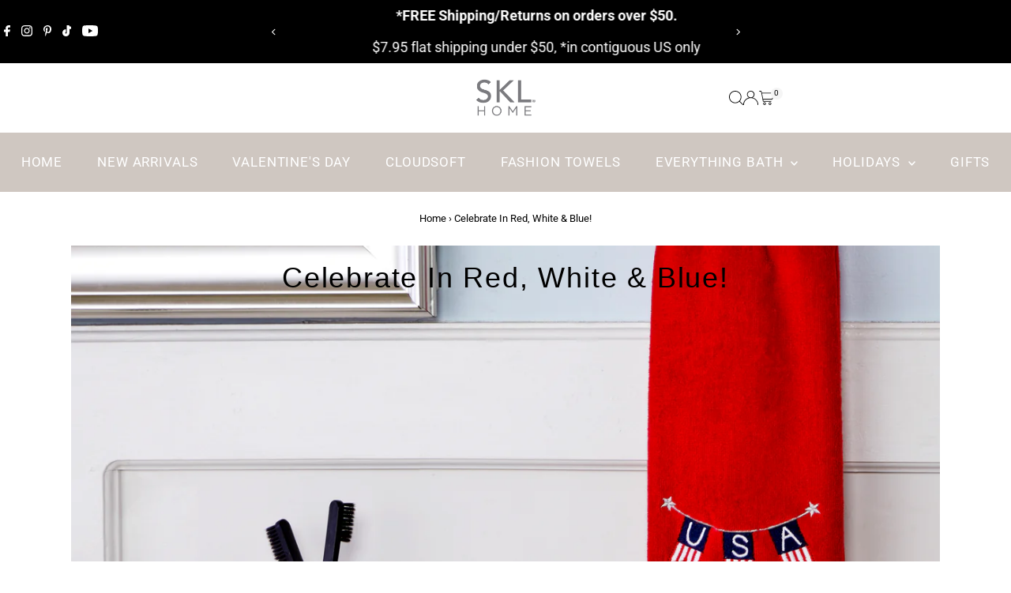

--- FILE ---
content_type: text/html; charset=utf-8
request_url: https://shopsklhome.com/collections/patriotic
body_size: 70653
content:
<!doctype html>
<html class="no-js" lang="en">
  <head>
    <meta charset="utf-8">
    <meta name="viewport" content="width=device-width,initial-scale=1">

    <!-- Establish early connection to external domains -->
    <link rel="preconnect" href="https://cdn.shopify.com" crossorigin>
    <link rel="preconnect" href="https://fonts.shopify.com" crossorigin>
    <link rel="preconnect" href="https://monorail-edge.shopifysvc.com">
    <link rel="preconnect" href="//ajax.googleapis.com" crossorigin><!-- Preload onDomain stylesheets and script libraries -->
    <link rel="preload" href="//shopsklhome.com/cdn/shop/t/33/assets/stylesheet.css?v=57813942935398681291767042166" as="style">
    <link rel="preload" href="//shopsklhome.com/cdn/shop/t/33/assets/vendor-flickity.css?v=2605" as="style">
    <link rel="preload" as="font" href="//shopsklhome.com/cdn/fonts/roboto/roboto_n4.2019d890f07b1852f56ce63ba45b2db45d852cba.woff2" type="font/woff2" crossorigin>
    <link rel="preload" as="font" href="//shopsklhome.com/cdn/fonts/roboto/roboto_n4.2019d890f07b1852f56ce63ba45b2db45d852cba.woff2" type="font/woff2" crossorigin>
    <link rel="preload" as="font" href="" type="font/woff2" crossorigin>
    <link rel="preload" href="//shopsklhome.com/cdn/shop/t/33/assets/eventemitter3.min.js?v=27939738353326123541767042166" as="script">
    <link rel="preload" href="//shopsklhome.com/cdn/shop/t/33/assets/vendor-video.js?v=112486824910932804751767042166" as="script">
    <link rel="preload" href="//shopsklhome.com/cdn/shop/t/33/assets/theme.js?v=182938636844645724111767042166" as="script">

    <link rel="shortcut icon" href="//shopsklhome.com/cdn/shop/files/SKL-Logo-for-favicon.png?crop=center&height=32&v=1665934085&width=32" type="image/png">
    <link rel="canonical" href="https://shopsklhome.com/collections/patriotic">

    <title>
      Celebrate In Red, White &amp; Blue!
      
      
       &ndash; SKL Home
    </title>
    

    
    
<meta property="og:image" content="http://shopsklhome.com/cdn/shop/collections/USA_Banner_HT_LS_A.jpg?v=1677873011&width=1024">
  <meta property="og:image:secure_url" content="https://shopsklhome.com/cdn/shop/collections/USA_Banner_HT_LS_A.jpg?v=1677873011&width=1024">
  <meta property="og:image:width" content="3000">
  <meta property="og:image:height" content="3000">
<meta property="og:site_name" content="SKL Home">



<meta name="twitter:card" content="summary">


<meta name="twitter:site" content="@">



    <style data-shopify>
:root {
    --main-family: Roboto, sans-serif;
    --main-weight: 400;
    --main-style: normal;
    --main-spacing: 0em;
    --nav-family: Roboto, sans-serif;
    --nav-weight: 400;
    --nav-style: normal;
    --nav-spacing: 0.050em;
    --heading-family: Helvetica, Arial, sans-serif;
    --heading-weight: 400;
    --heading-style: normal;
    --heading-spacing: 0.050em;
    --font-size: 18px;
    --font-size-sm: 11px;
    --font-size-reset: 18px;
    --nav-size: 17px;
    --h1-size: 36px;
    --h2-size: 25px;
    --h3-size: 19px;
    --header-wrapper-background: #ffffff;
    --background: #ffffff;
    --background-darken: #f9f9f9;
    --header-link-color: #000000;
    --announcement-background: #000000;
    --announcement-text: #ffffff;
    --header-icons: #ffffff;
    --header-icons-hover: #ffffff;
    --cart-count-background: #f5f5f5;
    --cart-count-text: #000000;
    --text-color: #000000;
    --link-color: #000000;
    --sale-color: #c60808;
    --dotted-color: #cccccc;
    --button-color: #b79e8c;
    --button-hover: #836957;
    --button-text: #ffffff;
    --secondary-button-color: #836957;
    --secondary-button-hover: #b79e8c;
    --secondary-button-text: #ffffff;
    --direction-color: #616161;
    --direction-background: #ffffff;
    --direction-hover: #ffffff;
    --footer-background: #000000;
    --footer-text: #ffffff;
    --footer-icons-color: #ffffff;
    --footer-input: #ffffff;
    --footer-input-text: #000000;
    --footer-button: #000000;
    --footer-button-text: #ffffff;
    --nav-color: #ffffff;
    --nav-hover-color: rgba(0,0,0,0);
    --nav-background-color: #cfc7c1;
    --nav-hover-link-color: #000000;
    --nav-border-color: rgba(0,0,0,0);
    --dropdown-background-color: #ffffff;
    --dropdown-link-color: #000000;
    --dropdown-link-hover-color: #796b62;
    --dropdown-min-width: 220px;
    --free-shipping-bg: #b79e8c;
    --free-shipping-text: #ffffff;
    --error-color: #c60808;
    --error-color-light: #fdd0d0;
    --success-color: #2e8d32;
    --swatch-height: 40px;
    --swatch-width: 44px;
    --tool-tip-width: -20;
    --icon-border-color: #e6e6e6;
    --select-arrow-bg: url(//shopsklhome.com/cdn/shop/t/33/assets/select-arrow.png?v=112595941721225094991767042166);
    --keyboard-focus-color: #f3f3f3;
    --keyboard-focus-border-style: dotted;
    --keyboard-focus-border-weight: 1;
    --price-unit-price: #999999;
    --color-filter-size: 20px;
    --color-body-text: var(--text-color);
    --color-body: var(--background);
    --color-bg: var(--background);
    --section-margins: 40px;

    --star-active: #ffd450;
    --star-inactive: rgb(204, 204, 204);
    --age-text-color: #262b2c;
    --age-bg-color: #faf4e8;

    --section-caption-space: 15px;

    
      --button-corners: 3px;
    

    --section-background: #ffffff;
    --shopify-accelerated-checkout-inline-alignment: center;

  }
  @media (max-width: 740px) {
    :root {
      --font-size: calc(18px - (18px * 0.15));
      --nav-size: calc(17px - (17px * 0.15));
      --h1-size: calc(36px - (36px * 0.15));
      --h2-size: calc(25px - (25px * 0.15));
      --h3-size: calc(19px - (19px * 0.15));
      --font-size-reset: var(--font-size);
    }
  }
</style>


    <link rel="stylesheet" href="//shopsklhome.com/cdn/shop/t/33/assets/stylesheet.css?v=57813942935398681291767042166" type="text/css">
    <link rel="stylesheet" href="//shopsklhome.com/cdn/shop/t/33/assets/vendor-flickity.css?v=2605" type="text/css">

    <style>
      @font-face {
  font-family: Roboto;
  font-weight: 400;
  font-style: normal;
  font-display: swap;
  src: url("//shopsklhome.com/cdn/fonts/roboto/roboto_n4.2019d890f07b1852f56ce63ba45b2db45d852cba.woff2") format("woff2"),
       url("//shopsklhome.com/cdn/fonts/roboto/roboto_n4.238690e0007583582327135619c5f7971652fa9d.woff") format("woff");
}

      @font-face {
  font-family: Roboto;
  font-weight: 400;
  font-style: normal;
  font-display: swap;
  src: url("//shopsklhome.com/cdn/fonts/roboto/roboto_n4.2019d890f07b1852f56ce63ba45b2db45d852cba.woff2") format("woff2"),
       url("//shopsklhome.com/cdn/fonts/roboto/roboto_n4.238690e0007583582327135619c5f7971652fa9d.woff") format("woff");
}

      
      @font-face {
  font-family: Roboto;
  font-weight: 700;
  font-style: normal;
  font-display: swap;
  src: url("//shopsklhome.com/cdn/fonts/roboto/roboto_n7.f38007a10afbbde8976c4056bfe890710d51dec2.woff2") format("woff2"),
       url("//shopsklhome.com/cdn/fonts/roboto/roboto_n7.94bfdd3e80c7be00e128703d245c207769d763f9.woff") format("woff");
}

      @font-face {
  font-family: Roboto;
  font-weight: 400;
  font-style: italic;
  font-display: swap;
  src: url("//shopsklhome.com/cdn/fonts/roboto/roboto_i4.57ce898ccda22ee84f49e6b57ae302250655e2d4.woff2") format("woff2"),
       url("//shopsklhome.com/cdn/fonts/roboto/roboto_i4.b21f3bd061cbcb83b824ae8c7671a82587b264bf.woff") format("woff");
}

      @font-face {
  font-family: Roboto;
  font-weight: 700;
  font-style: italic;
  font-display: swap;
  src: url("//shopsklhome.com/cdn/fonts/roboto/roboto_i7.7ccaf9410746f2c53340607c42c43f90a9005937.woff2") format("woff2"),
       url("//shopsklhome.com/cdn/fonts/roboto/roboto_i7.49ec21cdd7148292bffea74c62c0df6e93551516.woff") format("woff");
}

    </style>

    <script src="//shopsklhome.com/cdn/shopifycloud/storefront/assets/themes_support/shopify_common-5f594365.js" defer="defer"></script>

    <script>window.performance && window.performance.mark && window.performance.mark('shopify.content_for_header.start');</script><meta name="google-site-verification" content="Lpxb7cPCKN8MHOKtLgn3NivCjpaP5lD0ELmQKE-K9Yc">
<meta id="shopify-digital-wallet" name="shopify-digital-wallet" content="/67202842838/digital_wallets/dialog">
<meta name="shopify-checkout-api-token" content="f2e8c5678e9db373dbd0cc857aba85b4">
<link rel="alternate" type="application/atom+xml" title="Feed" href="/collections/patriotic.atom" />
<link rel="alternate" type="application/json+oembed" href="https://shopsklhome.com/collections/patriotic.oembed">
<script async="async" src="/checkouts/internal/preloads.js?locale=en-US"></script>
<link rel="preconnect" href="https://shop.app" crossorigin="anonymous">
<script async="async" src="https://shop.app/checkouts/internal/preloads.js?locale=en-US&shop_id=67202842838" crossorigin="anonymous"></script>
<script id="apple-pay-shop-capabilities" type="application/json">{"shopId":67202842838,"countryCode":"US","currencyCode":"USD","merchantCapabilities":["supports3DS"],"merchantId":"gid:\/\/shopify\/Shop\/67202842838","merchantName":"SKL Home","requiredBillingContactFields":["postalAddress","email"],"requiredShippingContactFields":["postalAddress","email"],"shippingType":"shipping","supportedNetworks":["visa","masterCard","amex","discover","elo","jcb"],"total":{"type":"pending","label":"SKL Home","amount":"1.00"},"shopifyPaymentsEnabled":true,"supportsSubscriptions":true}</script>
<script id="shopify-features" type="application/json">{"accessToken":"f2e8c5678e9db373dbd0cc857aba85b4","betas":["rich-media-storefront-analytics"],"domain":"shopsklhome.com","predictiveSearch":true,"shopId":67202842838,"locale":"en"}</script>
<script>var Shopify = Shopify || {};
Shopify.shop = "skl-home.myshopify.com";
Shopify.locale = "en";
Shopify.currency = {"active":"USD","rate":"1.0"};
Shopify.country = "US";
Shopify.theme = {"name":"White Sale 2026","id":156343763158,"schema_name":"Testament","schema_version":"15.1.2","theme_store_id":623,"role":"main"};
Shopify.theme.handle = "null";
Shopify.theme.style = {"id":null,"handle":null};
Shopify.cdnHost = "shopsklhome.com/cdn";
Shopify.routes = Shopify.routes || {};
Shopify.routes.root = "/";</script>
<script type="module">!function(o){(o.Shopify=o.Shopify||{}).modules=!0}(window);</script>
<script>!function(o){function n(){var o=[];function n(){o.push(Array.prototype.slice.apply(arguments))}return n.q=o,n}var t=o.Shopify=o.Shopify||{};t.loadFeatures=n(),t.autoloadFeatures=n()}(window);</script>
<script>
  window.ShopifyPay = window.ShopifyPay || {};
  window.ShopifyPay.apiHost = "shop.app\/pay";
  window.ShopifyPay.redirectState = null;
</script>
<script id="shop-js-analytics" type="application/json">{"pageType":"collection"}</script>
<script defer="defer" async type="module" src="//shopsklhome.com/cdn/shopifycloud/shop-js/modules/v2/client.init-shop-cart-sync_BdyHc3Nr.en.esm.js"></script>
<script defer="defer" async type="module" src="//shopsklhome.com/cdn/shopifycloud/shop-js/modules/v2/chunk.common_Daul8nwZ.esm.js"></script>
<script type="module">
  await import("//shopsklhome.com/cdn/shopifycloud/shop-js/modules/v2/client.init-shop-cart-sync_BdyHc3Nr.en.esm.js");
await import("//shopsklhome.com/cdn/shopifycloud/shop-js/modules/v2/chunk.common_Daul8nwZ.esm.js");

  window.Shopify.SignInWithShop?.initShopCartSync?.({"fedCMEnabled":true,"windoidEnabled":true});

</script>
<script>
  window.Shopify = window.Shopify || {};
  if (!window.Shopify.featureAssets) window.Shopify.featureAssets = {};
  window.Shopify.featureAssets['shop-js'] = {"shop-cart-sync":["modules/v2/client.shop-cart-sync_QYOiDySF.en.esm.js","modules/v2/chunk.common_Daul8nwZ.esm.js"],"init-fed-cm":["modules/v2/client.init-fed-cm_DchLp9rc.en.esm.js","modules/v2/chunk.common_Daul8nwZ.esm.js"],"shop-button":["modules/v2/client.shop-button_OV7bAJc5.en.esm.js","modules/v2/chunk.common_Daul8nwZ.esm.js"],"init-windoid":["modules/v2/client.init-windoid_DwxFKQ8e.en.esm.js","modules/v2/chunk.common_Daul8nwZ.esm.js"],"shop-cash-offers":["modules/v2/client.shop-cash-offers_DWtL6Bq3.en.esm.js","modules/v2/chunk.common_Daul8nwZ.esm.js","modules/v2/chunk.modal_CQq8HTM6.esm.js"],"shop-toast-manager":["modules/v2/client.shop-toast-manager_CX9r1SjA.en.esm.js","modules/v2/chunk.common_Daul8nwZ.esm.js"],"init-shop-email-lookup-coordinator":["modules/v2/client.init-shop-email-lookup-coordinator_UhKnw74l.en.esm.js","modules/v2/chunk.common_Daul8nwZ.esm.js"],"pay-button":["modules/v2/client.pay-button_DzxNnLDY.en.esm.js","modules/v2/chunk.common_Daul8nwZ.esm.js"],"avatar":["modules/v2/client.avatar_BTnouDA3.en.esm.js"],"init-shop-cart-sync":["modules/v2/client.init-shop-cart-sync_BdyHc3Nr.en.esm.js","modules/v2/chunk.common_Daul8nwZ.esm.js"],"shop-login-button":["modules/v2/client.shop-login-button_D8B466_1.en.esm.js","modules/v2/chunk.common_Daul8nwZ.esm.js","modules/v2/chunk.modal_CQq8HTM6.esm.js"],"init-customer-accounts-sign-up":["modules/v2/client.init-customer-accounts-sign-up_C8fpPm4i.en.esm.js","modules/v2/client.shop-login-button_D8B466_1.en.esm.js","modules/v2/chunk.common_Daul8nwZ.esm.js","modules/v2/chunk.modal_CQq8HTM6.esm.js"],"init-shop-for-new-customer-accounts":["modules/v2/client.init-shop-for-new-customer-accounts_CVTO0Ztu.en.esm.js","modules/v2/client.shop-login-button_D8B466_1.en.esm.js","modules/v2/chunk.common_Daul8nwZ.esm.js","modules/v2/chunk.modal_CQq8HTM6.esm.js"],"init-customer-accounts":["modules/v2/client.init-customer-accounts_dRgKMfrE.en.esm.js","modules/v2/client.shop-login-button_D8B466_1.en.esm.js","modules/v2/chunk.common_Daul8nwZ.esm.js","modules/v2/chunk.modal_CQq8HTM6.esm.js"],"shop-follow-button":["modules/v2/client.shop-follow-button_CkZpjEct.en.esm.js","modules/v2/chunk.common_Daul8nwZ.esm.js","modules/v2/chunk.modal_CQq8HTM6.esm.js"],"lead-capture":["modules/v2/client.lead-capture_BntHBhfp.en.esm.js","modules/v2/chunk.common_Daul8nwZ.esm.js","modules/v2/chunk.modal_CQq8HTM6.esm.js"],"checkout-modal":["modules/v2/client.checkout-modal_CfxcYbTm.en.esm.js","modules/v2/chunk.common_Daul8nwZ.esm.js","modules/v2/chunk.modal_CQq8HTM6.esm.js"],"shop-login":["modules/v2/client.shop-login_Da4GZ2H6.en.esm.js","modules/v2/chunk.common_Daul8nwZ.esm.js","modules/v2/chunk.modal_CQq8HTM6.esm.js"],"payment-terms":["modules/v2/client.payment-terms_MV4M3zvL.en.esm.js","modules/v2/chunk.common_Daul8nwZ.esm.js","modules/v2/chunk.modal_CQq8HTM6.esm.js"]};
</script>
<script>(function() {
  var isLoaded = false;
  function asyncLoad() {
    if (isLoaded) return;
    isLoaded = true;
    var urls = ["\/\/cdn.trustedsite.com\/js\/partner-shopify.js?shop=skl-home.myshopify.com","https:\/\/pvc-app.herokuapp.com\/get_script\/8d2ecf08266511ee82381ab58a774bce.js?shop=skl-home.myshopify.com","\/\/cdn.shopify.com\/proxy\/eedb7ced055226cccbae1b78eb104bd7771dac0f3391f9815c901c162e67c616\/apps.bazaarvoice.com\/deployments\/saturdayknight\/main_site\/production\/en_US\/bv.js?shop=skl-home.myshopify.com\u0026sp-cache-control=cHVibGljLCBtYXgtYWdlPTkwMA","https:\/\/chimpstatic.com\/mcjs-connected\/js\/users\/00328828fb344b724e84af411\/38df327169364b11f75380882.js?shop=skl-home.myshopify.com"];
    for (var i = 0; i < urls.length; i++) {
      var s = document.createElement('script');
      s.type = 'text/javascript';
      s.async = true;
      s.src = urls[i];
      var x = document.getElementsByTagName('script')[0];
      x.parentNode.insertBefore(s, x);
    }
  };
  if(window.attachEvent) {
    window.attachEvent('onload', asyncLoad);
  } else {
    window.addEventListener('load', asyncLoad, false);
  }
})();</script>
<script id="__st">var __st={"a":67202842838,"offset":-18000,"reqid":"1fb8d8fe-acb8-4bb1-9ee4-26c7805206a4-1768972882","pageurl":"shopsklhome.com\/collections\/patriotic","u":"8141df86b832","p":"collection","rtyp":"collection","rid":413826416854};</script>
<script>window.ShopifyPaypalV4VisibilityTracking = true;</script>
<script id="captcha-bootstrap">!function(){'use strict';const t='contact',e='account',n='new_comment',o=[[t,t],['blogs',n],['comments',n],[t,'customer']],c=[[e,'customer_login'],[e,'guest_login'],[e,'recover_customer_password'],[e,'create_customer']],r=t=>t.map((([t,e])=>`form[action*='/${t}']:not([data-nocaptcha='true']) input[name='form_type'][value='${e}']`)).join(','),a=t=>()=>t?[...document.querySelectorAll(t)].map((t=>t.form)):[];function s(){const t=[...o],e=r(t);return a(e)}const i='password',u='form_key',d=['recaptcha-v3-token','g-recaptcha-response','h-captcha-response',i],f=()=>{try{return window.sessionStorage}catch{return}},m='__shopify_v',_=t=>t.elements[u];function p(t,e,n=!1){try{const o=window.sessionStorage,c=JSON.parse(o.getItem(e)),{data:r}=function(t){const{data:e,action:n}=t;return t[m]||n?{data:e,action:n}:{data:t,action:n}}(c);for(const[e,n]of Object.entries(r))t.elements[e]&&(t.elements[e].value=n);n&&o.removeItem(e)}catch(o){console.error('form repopulation failed',{error:o})}}const l='form_type',E='cptcha';function T(t){t.dataset[E]=!0}const w=window,h=w.document,L='Shopify',v='ce_forms',y='captcha';let A=!1;((t,e)=>{const n=(g='f06e6c50-85a8-45c8-87d0-21a2b65856fe',I='https://cdn.shopify.com/shopifycloud/storefront-forms-hcaptcha/ce_storefront_forms_captcha_hcaptcha.v1.5.2.iife.js',D={infoText:'Protected by hCaptcha',privacyText:'Privacy',termsText:'Terms'},(t,e,n)=>{const o=w[L][v],c=o.bindForm;if(c)return c(t,g,e,D).then(n);var r;o.q.push([[t,g,e,D],n]),r=I,A||(h.body.append(Object.assign(h.createElement('script'),{id:'captcha-provider',async:!0,src:r})),A=!0)});var g,I,D;w[L]=w[L]||{},w[L][v]=w[L][v]||{},w[L][v].q=[],w[L][y]=w[L][y]||{},w[L][y].protect=function(t,e){n(t,void 0,e),T(t)},Object.freeze(w[L][y]),function(t,e,n,w,h,L){const[v,y,A,g]=function(t,e,n){const i=e?o:[],u=t?c:[],d=[...i,...u],f=r(d),m=r(i),_=r(d.filter((([t,e])=>n.includes(e))));return[a(f),a(m),a(_),s()]}(w,h,L),I=t=>{const e=t.target;return e instanceof HTMLFormElement?e:e&&e.form},D=t=>v().includes(t);t.addEventListener('submit',(t=>{const e=I(t);if(!e)return;const n=D(e)&&!e.dataset.hcaptchaBound&&!e.dataset.recaptchaBound,o=_(e),c=g().includes(e)&&(!o||!o.value);(n||c)&&t.preventDefault(),c&&!n&&(function(t){try{if(!f())return;!function(t){const e=f();if(!e)return;const n=_(t);if(!n)return;const o=n.value;o&&e.removeItem(o)}(t);const e=Array.from(Array(32),(()=>Math.random().toString(36)[2])).join('');!function(t,e){_(t)||t.append(Object.assign(document.createElement('input'),{type:'hidden',name:u})),t.elements[u].value=e}(t,e),function(t,e){const n=f();if(!n)return;const o=[...t.querySelectorAll(`input[type='${i}']`)].map((({name:t})=>t)),c=[...d,...o],r={};for(const[a,s]of new FormData(t).entries())c.includes(a)||(r[a]=s);n.setItem(e,JSON.stringify({[m]:1,action:t.action,data:r}))}(t,e)}catch(e){console.error('failed to persist form',e)}}(e),e.submit())}));const S=(t,e)=>{t&&!t.dataset[E]&&(n(t,e.some((e=>e===t))),T(t))};for(const o of['focusin','change'])t.addEventListener(o,(t=>{const e=I(t);D(e)&&S(e,y())}));const B=e.get('form_key'),M=e.get(l),P=B&&M;t.addEventListener('DOMContentLoaded',(()=>{const t=y();if(P)for(const e of t)e.elements[l].value===M&&p(e,B);[...new Set([...A(),...v().filter((t=>'true'===t.dataset.shopifyCaptcha))])].forEach((e=>S(e,t)))}))}(h,new URLSearchParams(w.location.search),n,t,e,['guest_login'])})(!0,!0)}();</script>
<script integrity="sha256-4kQ18oKyAcykRKYeNunJcIwy7WH5gtpwJnB7kiuLZ1E=" data-source-attribution="shopify.loadfeatures" defer="defer" src="//shopsklhome.com/cdn/shopifycloud/storefront/assets/storefront/load_feature-a0a9edcb.js" crossorigin="anonymous"></script>
<script crossorigin="anonymous" defer="defer" src="//shopsklhome.com/cdn/shopifycloud/storefront/assets/shopify_pay/storefront-65b4c6d7.js?v=20250812"></script>
<script data-source-attribution="shopify.dynamic_checkout.dynamic.init">var Shopify=Shopify||{};Shopify.PaymentButton=Shopify.PaymentButton||{isStorefrontPortableWallets:!0,init:function(){window.Shopify.PaymentButton.init=function(){};var t=document.createElement("script");t.src="https://shopsklhome.com/cdn/shopifycloud/portable-wallets/latest/portable-wallets.en.js",t.type="module",document.head.appendChild(t)}};
</script>
<script data-source-attribution="shopify.dynamic_checkout.buyer_consent">
  function portableWalletsHideBuyerConsent(e){var t=document.getElementById("shopify-buyer-consent"),n=document.getElementById("shopify-subscription-policy-button");t&&n&&(t.classList.add("hidden"),t.setAttribute("aria-hidden","true"),n.removeEventListener("click",e))}function portableWalletsShowBuyerConsent(e){var t=document.getElementById("shopify-buyer-consent"),n=document.getElementById("shopify-subscription-policy-button");t&&n&&(t.classList.remove("hidden"),t.removeAttribute("aria-hidden"),n.addEventListener("click",e))}window.Shopify?.PaymentButton&&(window.Shopify.PaymentButton.hideBuyerConsent=portableWalletsHideBuyerConsent,window.Shopify.PaymentButton.showBuyerConsent=portableWalletsShowBuyerConsent);
</script>
<script data-source-attribution="shopify.dynamic_checkout.cart.bootstrap">document.addEventListener("DOMContentLoaded",(function(){function t(){return document.querySelector("shopify-accelerated-checkout-cart, shopify-accelerated-checkout")}if(t())Shopify.PaymentButton.init();else{new MutationObserver((function(e,n){t()&&(Shopify.PaymentButton.init(),n.disconnect())})).observe(document.body,{childList:!0,subtree:!0})}}));
</script>
<link id="shopify-accelerated-checkout-styles" rel="stylesheet" media="screen" href="https://shopsklhome.com/cdn/shopifycloud/portable-wallets/latest/accelerated-checkout-backwards-compat.css" crossorigin="anonymous">
<style id="shopify-accelerated-checkout-cart">
        #shopify-buyer-consent {
  margin-top: 1em;
  display: inline-block;
  width: 100%;
}

#shopify-buyer-consent.hidden {
  display: none;
}

#shopify-subscription-policy-button {
  background: none;
  border: none;
  padding: 0;
  text-decoration: underline;
  font-size: inherit;
  cursor: pointer;
}

#shopify-subscription-policy-button::before {
  box-shadow: none;
}

      </style>

<script>window.performance && window.performance.mark && window.performance.mark('shopify.content_for_header.end');</script>
  <!-- BEGIN app block: shopify://apps/ta-labels-badges/blocks/bss-pl-config-data/91bfe765-b604-49a1-805e-3599fa600b24 --><script
    id='bss-pl-config-data'
>
	let TAE_StoreId = "44859";
	if (typeof BSS_PL == 'undefined' || TAE_StoreId !== "") {
  		var BSS_PL = {};
		BSS_PL.storeId = 44859;
		BSS_PL.currentPlan = "free";
		BSS_PL.apiServerProduction = "https://product-labels-pro.bsscommerce.com";
		BSS_PL.publicAccessToken = null;
		BSS_PL.customerTags = "null";
		BSS_PL.customerId = "null";
		BSS_PL.storeIdCustomOld = 10678;
		BSS_PL.storeIdOldWIthPriority = 12200;
		BSS_PL.storeIdOptimizeAppendLabel = null
		BSS_PL.optimizeCodeIds = null; 
		BSS_PL.extendedFeatureIds = null;
		BSS_PL.integration = {"laiReview":{"status":0,"config":[]}};
		BSS_PL.settingsData  = {};
		BSS_PL.configProductMetafields = null;
		BSS_PL.configVariantMetafields = null;
		
		BSS_PL.configData = [].concat({"id":117102,"name":"Best Seller Product Badge","priority":0,"enable":1,"pages":"1,2,3,4,7","related_product_tag":null,"first_image_tags":null,"img_url":"","public_img_url":"","position":0,"apply":0,"product_type":0,"exclude_products":6,"collection_image_type":0,"product":"7917869564118,8213423653078,8015853912278,7903510823126,7904145506518,8148310982870,7911522828502,7884504957142,7917814382806,7892692140246,7912146469078,7914145743062,7884393545942,7903575507158,8160189415638,8263778304214,8015838150870,7904499531990,7894083174614,7914202464470","variant":"","collection":"","exclude_product_ids":"","collection_image":"","inventory":0,"tags":"","excludeTags":"","from_price":null,"to_price":null,"domain_id":44859,"locations":"","enable_allowed_countries":false,"enable_visibility_date":false,"from_date":null,"to_date":null,"enable_discount_range":false,"discount_type":1,"discount_from":null,"discount_to":null,"label_text":"Best%20Seller%21","label_text_color":"#ffffff","label_text_background_color":"#000000","label_text_font_size":14,"label_text_no_image":1,"label_text_in_stock":"In Stock","label_text_out_stock":"Sold out","label_shadow":0,"label_opacity":100,"label_border_radius":4,"label_shadow_color":"#808080","label_text_style":0,"label_text_font_family":null,"label_text_font_url":null,"label_preview_image":"/static/adminhtml/images/sample.webp","label_text_enable":1,"customer_tags":"","exclude_customer_tags":"","customer_type":"allcustomers","exclude_customers":"all_customer_tags","label_on_image":"2","label_type":2,"badge_type":2,"custom_selector":"{\"collectionPageSelector\":\"\",\"homePageSelector\":\"\",\"productPageSelector\":\"SECTION.product__section.main__section > DIV.product__section-container.row.grid__wrapper > DIV.product__section-contentWrapper.span-6.md-span-12.sm-span-12.auto > DIV.product__section-content > DIV.product__section-details > DIV.product__section--header > DIV#product-price.price.price--sold-out > DIV.price__pricing-group&_&0\",\"searchPageSelector\":\"\",\"otherPageSelector\":\"\"}","margin_top":0,"margin_bottom":0,"mobile_height_label":30,"mobile_width_label":30,"mobile_font_size_label":14,"emoji":null,"emoji_position":null,"transparent_background":null,"custom_page":null,"check_custom_page":null,"margin_left":0,"instock":null,"price_range_from":null,"price_range_to":null,"enable_price_range":0,"enable_product_publish":0,"selected_product":"null","product_publish_from":null,"product_publish_to":null,"enable_countdown_timer":0,"option_format_countdown":0,"countdown_time":null,"option_end_countdown":null,"start_day_countdown":null,"countdown_type":1,"countdown_daily_from_time":null,"countdown_daily_to_time":null,"public_url_s3":"","enable_visibility_period":0,"visibility_period":1,"createdAt":"2024-04-30T03:16:40.000Z","customer_ids":"","exclude_customer_ids":"","angle":0,"toolTipText":"","label_shape":"rectangle","mobile_fixed_percent_label":"percentage","desktop_width_label":30,"desktop_height_label":30,"desktop_fixed_percent_label":"percentage","mobile_position":0,"desktop_label_unlimited_top":33,"desktop_label_unlimited_left":33,"mobile_label_unlimited_top":33,"mobile_label_unlimited_left":33,"mobile_margin_top":0,"mobile_margin_left":0,"mobile_config_label_enable":null,"mobile_default_config":1,"mobile_margin_bottom":0,"enable_fixed_time":0,"fixed_time":null,"statusLabelHoverText":0,"labelHoverTextLink":"","labelAltText":"Best%20Seller%21","statusLabelAltText":1,"enable_badge_stock":0,"badge_stock_style":1,"badge_stock_config":null,"enable_multi_badge":0,"animation_type":0,"desktop_show_badges":1,"mobile_show_badges":1,"desktop_show_labels":1,"mobile_show_labels":1,"label_text_unlimited_stock":"Unlimited Stock","img_plan_id":0,"label_badge_type":"text","deletedAt":null,"desktop_lock_aspect_ratio":true,"mobile_lock_aspect_ratio":true,"img_aspect_ratio":1,"preview_board_width":500,"set_size_on_mobile":false,"updatedAt":"2024-05-23T15:11:31.000Z","multipleBadge":null,"label_id":117102,"label_text_id":117102},);

		
		BSS_PL.configDataBanner = [].concat();

		
		BSS_PL.configDataPopup = [].concat();

		
		BSS_PL.configDataLabelGroup = [].concat();
		
		
		BSS_PL.collectionID = ``;
		BSS_PL.collectionHandle = ``;
		BSS_PL.collectionTitle = ``;

		
		BSS_PL.conditionConfigData = [].concat();
	}
</script>




<style>
    
    

</style>

<script>
    function bssLoadScripts(src, callback, isDefer = false) {
        const scriptTag = document.createElement('script');
        document.head.appendChild(scriptTag);
        scriptTag.src = src;
        if (isDefer) {
            scriptTag.defer = true;
        } else {
            scriptTag.async = true;
        }
        if (callback) {
            scriptTag.addEventListener('load', function () {
                callback();
            });
        }
    }
    const scriptUrls = [
        "https://cdn.shopify.com/extensions/019bd440-4ad9-768f-8cbd-b429a1f08a03/product-label-558/assets/bss-pl-init-helper.js",
        "https://cdn.shopify.com/extensions/019bd440-4ad9-768f-8cbd-b429a1f08a03/product-label-558/assets/bss-pl-init-config-run-scripts.js",
    ];
    Promise.all(scriptUrls.map((script) => new Promise((resolve) => bssLoadScripts(script, resolve)))).then((res) => {
        console.log('BSS scripts loaded');
        window.bssScriptsLoaded = true;
    });

	function bssInitScripts() {
		if (BSS_PL.configData.length) {
			const enabledFeature = [
				{ type: 1, script: "https://cdn.shopify.com/extensions/019bd440-4ad9-768f-8cbd-b429a1f08a03/product-label-558/assets/bss-pl-init-for-label.js" },
				{ type: 2, badge: [0, 7, 8], script: "https://cdn.shopify.com/extensions/019bd440-4ad9-768f-8cbd-b429a1f08a03/product-label-558/assets/bss-pl-init-for-badge-product-name.js" },
				{ type: 2, badge: [1, 11], script: "https://cdn.shopify.com/extensions/019bd440-4ad9-768f-8cbd-b429a1f08a03/product-label-558/assets/bss-pl-init-for-badge-product-image.js" },
				{ type: 2, badge: 2, script: "https://cdn.shopify.com/extensions/019bd440-4ad9-768f-8cbd-b429a1f08a03/product-label-558/assets/bss-pl-init-for-badge-custom-selector.js" },
				{ type: 2, badge: [3, 9, 10], script: "https://cdn.shopify.com/extensions/019bd440-4ad9-768f-8cbd-b429a1f08a03/product-label-558/assets/bss-pl-init-for-badge-price.js" },
				{ type: 2, badge: 4, script: "https://cdn.shopify.com/extensions/019bd440-4ad9-768f-8cbd-b429a1f08a03/product-label-558/assets/bss-pl-init-for-badge-add-to-cart-btn.js" },
				{ type: 2, badge: 5, script: "https://cdn.shopify.com/extensions/019bd440-4ad9-768f-8cbd-b429a1f08a03/product-label-558/assets/bss-pl-init-for-badge-quantity-box.js" },
				{ type: 2, badge: 6, script: "https://cdn.shopify.com/extensions/019bd440-4ad9-768f-8cbd-b429a1f08a03/product-label-558/assets/bss-pl-init-for-badge-buy-it-now-btn.js" }
			]
				.filter(({ type, badge }) => BSS_PL.configData.some(item => item.label_type === type && (badge === undefined || (Array.isArray(badge) ? badge.includes(item.badge_type) : item.badge_type === badge))) || (type === 1 && BSS_PL.configDataLabelGroup && BSS_PL.configDataLabelGroup.length))
				.map(({ script }) => script);
				
            enabledFeature.forEach((src) => bssLoadScripts(src));

            if (enabledFeature.length) {
                const src = "https://cdn.shopify.com/extensions/019bd440-4ad9-768f-8cbd-b429a1f08a03/product-label-558/assets/bss-product-label-js.js";
                bssLoadScripts(src);
            }
        }

        if (BSS_PL.configDataBanner && BSS_PL.configDataBanner.length) {
            const src = "https://cdn.shopify.com/extensions/019bd440-4ad9-768f-8cbd-b429a1f08a03/product-label-558/assets/bss-product-label-banner.js";
            bssLoadScripts(src);
        }

        if (BSS_PL.configDataPopup && BSS_PL.configDataPopup.length) {
            const src = "https://cdn.shopify.com/extensions/019bd440-4ad9-768f-8cbd-b429a1f08a03/product-label-558/assets/bss-product-label-popup.js";
            bssLoadScripts(src);
        }

        if (window.location.search.includes('bss-pl-custom-selector')) {
            const src = "https://cdn.shopify.com/extensions/019bd440-4ad9-768f-8cbd-b429a1f08a03/product-label-558/assets/bss-product-label-custom-position.js";
            bssLoadScripts(src, null, true);
        }
    }
    bssInitScripts();
</script>


<!-- END app block --><!-- BEGIN app block: shopify://apps/judge-me-reviews/blocks/judgeme_core/61ccd3b1-a9f2-4160-9fe9-4fec8413e5d8 --><!-- Start of Judge.me Core -->






<link rel="dns-prefetch" href="https://cdnwidget.judge.me">
<link rel="dns-prefetch" href="https://cdn.judge.me">
<link rel="dns-prefetch" href="https://cdn1.judge.me">
<link rel="dns-prefetch" href="https://api.judge.me">

<script data-cfasync='false' class='jdgm-settings-script'>window.jdgmSettings={"pagination":5,"disable_web_reviews":false,"badge_no_review_text":"No reviews","badge_n_reviews_text":"{{ n }} review/reviews","hide_badge_preview_if_no_reviews":true,"badge_hide_text":false,"enforce_center_preview_badge":false,"widget_title":"Customer Reviews","widget_open_form_text":"Write a review","widget_close_form_text":"Cancel review","widget_refresh_page_text":"Refresh page","widget_summary_text":"Based on {{ number_of_reviews }} review/reviews","widget_no_review_text":"Be the first to write a review","widget_name_field_text":"Display name","widget_verified_name_field_text":"Verified Name (public)","widget_name_placeholder_text":"Display name","widget_required_field_error_text":"This field is required.","widget_email_field_text":"Email address","widget_verified_email_field_text":"Verified Email (private, can not be edited)","widget_email_placeholder_text":"Your email address","widget_email_field_error_text":"Please enter a valid email address.","widget_rating_field_text":"Rating","widget_review_title_field_text":"Review Title","widget_review_title_placeholder_text":"Give your review a title","widget_review_body_field_text":"Review content","widget_review_body_placeholder_text":"Start writing here...","widget_pictures_field_text":"Picture/Video (optional)","widget_submit_review_text":"Submit Review","widget_submit_verified_review_text":"Submit Verified Review","widget_submit_success_msg_with_auto_publish":"Thank you! Please refresh the page in a few moments to see your review. You can remove or edit your review by logging into \u003ca href='https://judge.me/login' target='_blank' rel='nofollow noopener'\u003eJudge.me\u003c/a\u003e","widget_submit_success_msg_no_auto_publish":"Thank you! Your review will be published as soon as it is approved by the shop admin. You can remove or edit your review by logging into \u003ca href='https://judge.me/login' target='_blank' rel='nofollow noopener'\u003eJudge.me\u003c/a\u003e","widget_show_default_reviews_out_of_total_text":"Showing {{ n_reviews_shown }} out of {{ n_reviews }} reviews.","widget_show_all_link_text":"Show all","widget_show_less_link_text":"Show less","widget_author_said_text":"{{ reviewer_name }} said:","widget_days_text":"{{ n }} days ago","widget_weeks_text":"{{ n }} week/weeks ago","widget_months_text":"{{ n }} month/months ago","widget_years_text":"{{ n }} year/years ago","widget_yesterday_text":"Yesterday","widget_today_text":"Today","widget_replied_text":"\u003e\u003e {{ shop_name }} replied:","widget_read_more_text":"Read more","widget_reviewer_name_as_initial":"","widget_rating_filter_color":"#fbcd0a","widget_rating_filter_see_all_text":"See all reviews","widget_sorting_most_recent_text":"Most Recent","widget_sorting_highest_rating_text":"Highest Rating","widget_sorting_lowest_rating_text":"Lowest Rating","widget_sorting_with_pictures_text":"Only Pictures","widget_sorting_most_helpful_text":"Most Helpful","widget_open_question_form_text":"Ask a question","widget_reviews_subtab_text":"Reviews","widget_questions_subtab_text":"Questions","widget_question_label_text":"Question","widget_answer_label_text":"Answer","widget_question_placeholder_text":"Write your question here","widget_submit_question_text":"Submit Question","widget_question_submit_success_text":"Thank you for your question! We will notify you once it gets answered.","verified_badge_text":"Verified","verified_badge_bg_color":"","verified_badge_text_color":"","verified_badge_placement":"left-of-reviewer-name","widget_review_max_height":"","widget_hide_border":false,"widget_social_share":false,"widget_thumb":false,"widget_review_location_show":false,"widget_location_format":"","all_reviews_include_out_of_store_products":true,"all_reviews_out_of_store_text":"(out of store)","all_reviews_pagination":100,"all_reviews_product_name_prefix_text":"about","enable_review_pictures":true,"enable_question_anwser":false,"widget_theme":"default","review_date_format":"mm/dd/yyyy","default_sort_method":"most-recent","widget_product_reviews_subtab_text":"Product Reviews","widget_shop_reviews_subtab_text":"Shop Reviews","widget_other_products_reviews_text":"Reviews for other products","widget_store_reviews_subtab_text":"Store reviews","widget_no_store_reviews_text":"This store hasn't received any reviews yet","widget_web_restriction_product_reviews_text":"This product hasn't received any reviews yet","widget_no_items_text":"No items found","widget_show_more_text":"Show more","widget_write_a_store_review_text":"Write a Store Review","widget_other_languages_heading":"Reviews in Other Languages","widget_translate_review_text":"Translate review to {{ language }}","widget_translating_review_text":"Translating...","widget_show_original_translation_text":"Show original ({{ language }})","widget_translate_review_failed_text":"Review couldn't be translated.","widget_translate_review_retry_text":"Retry","widget_translate_review_try_again_later_text":"Try again later","show_product_url_for_grouped_product":false,"widget_sorting_pictures_first_text":"Pictures First","show_pictures_on_all_rev_page_mobile":false,"show_pictures_on_all_rev_page_desktop":false,"floating_tab_hide_mobile_install_preference":false,"floating_tab_button_name":"★ Reviews","floating_tab_title":"Let customers speak for us","floating_tab_button_color":"","floating_tab_button_background_color":"","floating_tab_url":"","floating_tab_url_enabled":false,"floating_tab_tab_style":"text","all_reviews_text_badge_text":"Customers rate us {{ shop.metafields.judgeme.all_reviews_rating | round: 1 }}/5 based on {{ shop.metafields.judgeme.all_reviews_count }} reviews.","all_reviews_text_badge_text_branded_style":"{{ shop.metafields.judgeme.all_reviews_rating | round: 1 }} out of 5 stars based on {{ shop.metafields.judgeme.all_reviews_count }} reviews","is_all_reviews_text_badge_a_link":false,"show_stars_for_all_reviews_text_badge":false,"all_reviews_text_badge_url":"","all_reviews_text_style":"branded","all_reviews_text_color_style":"judgeme_brand_color","all_reviews_text_color":"#108474","all_reviews_text_show_jm_brand":true,"featured_carousel_show_header":true,"featured_carousel_title":"Let customers speak for us","testimonials_carousel_title":"Customers are saying","videos_carousel_title":"Real customer stories","cards_carousel_title":"Customers are saying","featured_carousel_count_text":"from {{ n }} reviews","featured_carousel_add_link_to_all_reviews_page":false,"featured_carousel_url":"","featured_carousel_show_images":true,"featured_carousel_autoslide_interval":5,"featured_carousel_arrows_on_the_sides":false,"featured_carousel_height":250,"featured_carousel_width":80,"featured_carousel_image_size":0,"featured_carousel_image_height":250,"featured_carousel_arrow_color":"#eeeeee","verified_count_badge_style":"branded","verified_count_badge_orientation":"horizontal","verified_count_badge_color_style":"judgeme_brand_color","verified_count_badge_color":"#108474","is_verified_count_badge_a_link":false,"verified_count_badge_url":"","verified_count_badge_show_jm_brand":true,"widget_rating_preset_default":5,"widget_first_sub_tab":"product-reviews","widget_show_histogram":true,"widget_histogram_use_custom_color":false,"widget_pagination_use_custom_color":false,"widget_star_use_custom_color":false,"widget_verified_badge_use_custom_color":false,"widget_write_review_use_custom_color":false,"picture_reminder_submit_button":"Upload Pictures","enable_review_videos":false,"mute_video_by_default":false,"widget_sorting_videos_first_text":"Videos First","widget_review_pending_text":"Pending","featured_carousel_items_for_large_screen":3,"social_share_options_order":"Facebook,Twitter","remove_microdata_snippet":true,"disable_json_ld":false,"enable_json_ld_products":false,"preview_badge_show_question_text":false,"preview_badge_no_question_text":"No questions","preview_badge_n_question_text":"{{ number_of_questions }} question/questions","qa_badge_show_icon":false,"qa_badge_position":"same-row","remove_judgeme_branding":false,"widget_add_search_bar":false,"widget_search_bar_placeholder":"Search","widget_sorting_verified_only_text":"Verified only","featured_carousel_theme":"default","featured_carousel_show_rating":true,"featured_carousel_show_title":true,"featured_carousel_show_body":true,"featured_carousel_show_date":false,"featured_carousel_show_reviewer":true,"featured_carousel_show_product":false,"featured_carousel_header_background_color":"#108474","featured_carousel_header_text_color":"#ffffff","featured_carousel_name_product_separator":"reviewed","featured_carousel_full_star_background":"#108474","featured_carousel_empty_star_background":"#dadada","featured_carousel_vertical_theme_background":"#f9fafb","featured_carousel_verified_badge_enable":true,"featured_carousel_verified_badge_color":"#108474","featured_carousel_border_style":"round","featured_carousel_review_line_length_limit":3,"featured_carousel_more_reviews_button_text":"Read more reviews","featured_carousel_view_product_button_text":"View product","all_reviews_page_load_reviews_on":"scroll","all_reviews_page_load_more_text":"Load More Reviews","disable_fb_tab_reviews":false,"enable_ajax_cdn_cache":false,"widget_advanced_speed_features":5,"widget_public_name_text":"displayed publicly like","default_reviewer_name":"John Smith","default_reviewer_name_has_non_latin":true,"widget_reviewer_anonymous":"Anonymous","medals_widget_title":"Judge.me Review Medals","medals_widget_background_color":"#f9fafb","medals_widget_position":"footer_all_pages","medals_widget_border_color":"#f9fafb","medals_widget_verified_text_position":"left","medals_widget_use_monochromatic_version":false,"medals_widget_elements_color":"#108474","show_reviewer_avatar":true,"widget_invalid_yt_video_url_error_text":"Not a YouTube video URL","widget_max_length_field_error_text":"Please enter no more than {0} characters.","widget_show_country_flag":false,"widget_show_collected_via_shop_app":true,"widget_verified_by_shop_badge_style":"light","widget_verified_by_shop_text":"Verified by Shop","widget_show_photo_gallery":false,"widget_load_with_code_splitting":true,"widget_ugc_install_preference":false,"widget_ugc_title":"Made by us, Shared by you","widget_ugc_subtitle":"Tag us to see your picture featured in our page","widget_ugc_arrows_color":"#ffffff","widget_ugc_primary_button_text":"Buy Now","widget_ugc_primary_button_background_color":"#108474","widget_ugc_primary_button_text_color":"#ffffff","widget_ugc_primary_button_border_width":"0","widget_ugc_primary_button_border_style":"none","widget_ugc_primary_button_border_color":"#108474","widget_ugc_primary_button_border_radius":"25","widget_ugc_secondary_button_text":"Load More","widget_ugc_secondary_button_background_color":"#ffffff","widget_ugc_secondary_button_text_color":"#108474","widget_ugc_secondary_button_border_width":"2","widget_ugc_secondary_button_border_style":"solid","widget_ugc_secondary_button_border_color":"#108474","widget_ugc_secondary_button_border_radius":"25","widget_ugc_reviews_button_text":"View Reviews","widget_ugc_reviews_button_background_color":"#ffffff","widget_ugc_reviews_button_text_color":"#108474","widget_ugc_reviews_button_border_width":"2","widget_ugc_reviews_button_border_style":"solid","widget_ugc_reviews_button_border_color":"#108474","widget_ugc_reviews_button_border_radius":"25","widget_ugc_reviews_button_link_to":"judgeme-reviews-page","widget_ugc_show_post_date":true,"widget_ugc_max_width":"800","widget_rating_metafield_value_type":true,"widget_primary_color":"#108474","widget_enable_secondary_color":false,"widget_secondary_color":"#edf5f5","widget_summary_average_rating_text":"{{ average_rating }} out of 5","widget_media_grid_title":"Customer photos \u0026 videos","widget_media_grid_see_more_text":"See more","widget_round_style":false,"widget_show_product_medals":true,"widget_verified_by_judgeme_text":"Verified by Judge.me","widget_show_store_medals":true,"widget_verified_by_judgeme_text_in_store_medals":"Verified by Judge.me","widget_media_field_exceed_quantity_message":"Sorry, we can only accept {{ max_media }} for one review.","widget_media_field_exceed_limit_message":"{{ file_name }} is too large, please select a {{ media_type }} less than {{ size_limit }}MB.","widget_review_submitted_text":"Review Submitted!","widget_question_submitted_text":"Question Submitted!","widget_close_form_text_question":"Cancel","widget_write_your_answer_here_text":"Write your answer here","widget_enabled_branded_link":true,"widget_show_collected_by_judgeme":true,"widget_reviewer_name_color":"","widget_write_review_text_color":"","widget_write_review_bg_color":"","widget_collected_by_judgeme_text":"collected by Judge.me","widget_pagination_type":"standard","widget_load_more_text":"Load More","widget_load_more_color":"#108474","widget_full_review_text":"Full Review","widget_read_more_reviews_text":"Read More Reviews","widget_read_questions_text":"Read Questions","widget_questions_and_answers_text":"Questions \u0026 Answers","widget_verified_by_text":"Verified by","widget_verified_text":"Verified","widget_number_of_reviews_text":"{{ number_of_reviews }} reviews","widget_back_button_text":"Back","widget_next_button_text":"Next","widget_custom_forms_filter_button":"Filters","custom_forms_style":"horizontal","widget_show_review_information":false,"how_reviews_are_collected":"How reviews are collected?","widget_show_review_keywords":false,"widget_gdpr_statement":"How we use your data: We'll only contact you about the review you left, and only if necessary. By submitting your review, you agree to Judge.me's \u003ca href='https://judge.me/terms' target='_blank' rel='nofollow noopener'\u003eterms\u003c/a\u003e, \u003ca href='https://judge.me/privacy' target='_blank' rel='nofollow noopener'\u003eprivacy\u003c/a\u003e and \u003ca href='https://judge.me/content-policy' target='_blank' rel='nofollow noopener'\u003econtent\u003c/a\u003e policies.","widget_multilingual_sorting_enabled":false,"widget_translate_review_content_enabled":false,"widget_translate_review_content_method":"manual","popup_widget_review_selection":"automatically_with_pictures","popup_widget_round_border_style":true,"popup_widget_show_title":true,"popup_widget_show_body":true,"popup_widget_show_reviewer":false,"popup_widget_show_product":true,"popup_widget_show_pictures":true,"popup_widget_use_review_picture":true,"popup_widget_show_on_home_page":true,"popup_widget_show_on_product_page":true,"popup_widget_show_on_collection_page":true,"popup_widget_show_on_cart_page":true,"popup_widget_position":"bottom_left","popup_widget_first_review_delay":5,"popup_widget_duration":5,"popup_widget_interval":5,"popup_widget_review_count":5,"popup_widget_hide_on_mobile":true,"review_snippet_widget_round_border_style":true,"review_snippet_widget_card_color":"#FFFFFF","review_snippet_widget_slider_arrows_background_color":"#FFFFFF","review_snippet_widget_slider_arrows_color":"#000000","review_snippet_widget_star_color":"#108474","show_product_variant":false,"all_reviews_product_variant_label_text":"Variant: ","widget_show_verified_branding":true,"widget_ai_summary_title":"Customers say","widget_ai_summary_disclaimer":"AI-powered review summary based on recent customer reviews","widget_show_ai_summary":false,"widget_show_ai_summary_bg":false,"widget_show_review_title_input":true,"redirect_reviewers_invited_via_email":"external_form","request_store_review_after_product_review":false,"request_review_other_products_in_order":false,"review_form_color_scheme":"default","review_form_corner_style":"square","review_form_star_color":{},"review_form_text_color":"#333333","review_form_background_color":"#ffffff","review_form_field_background_color":"#fafafa","review_form_button_color":{},"review_form_button_text_color":"#ffffff","review_form_modal_overlay_color":"#000000","review_content_screen_title_text":"How would you rate this product?","review_content_introduction_text":"We would love it if you would share a bit about your experience.","store_review_form_title_text":"How would you rate this store?","store_review_form_introduction_text":"We would love it if you would share a bit about your experience.","show_review_guidance_text":true,"one_star_review_guidance_text":"Poor","five_star_review_guidance_text":"Great","customer_information_screen_title_text":"About you","customer_information_introduction_text":"Please tell us more about you.","custom_questions_screen_title_text":"Your experience in more detail","custom_questions_introduction_text":"Here are a few questions to help us understand more about your experience.","review_submitted_screen_title_text":"Thanks for your review!","review_submitted_screen_thank_you_text":"We are processing it and it will appear on the store soon.","review_submitted_screen_email_verification_text":"Please confirm your email by clicking the link we just sent you. This helps us keep reviews authentic.","review_submitted_request_store_review_text":"Would you like to share your experience of shopping with us?","review_submitted_review_other_products_text":"Would you like to review these products?","store_review_screen_title_text":"Would you like to share your experience of shopping with us?","store_review_introduction_text":"We value your feedback and use it to improve. Please share any thoughts or suggestions you have.","reviewer_media_screen_title_picture_text":"Share a picture","reviewer_media_introduction_picture_text":"Upload a photo to support your review.","reviewer_media_screen_title_video_text":"Share a video","reviewer_media_introduction_video_text":"Upload a video to support your review.","reviewer_media_screen_title_picture_or_video_text":"Share a picture or video","reviewer_media_introduction_picture_or_video_text":"Upload a photo or video to support your review.","reviewer_media_youtube_url_text":"Paste your Youtube URL here","advanced_settings_next_step_button_text":"Next","advanced_settings_close_review_button_text":"Close","modal_write_review_flow":false,"write_review_flow_required_text":"Required","write_review_flow_privacy_message_text":"We respect your privacy.","write_review_flow_anonymous_text":"Post review as anonymous","write_review_flow_visibility_text":"This won't be visible to other customers.","write_review_flow_multiple_selection_help_text":"Select as many as you like","write_review_flow_single_selection_help_text":"Select one option","write_review_flow_required_field_error_text":"This field is required","write_review_flow_invalid_email_error_text":"Please enter a valid email address","write_review_flow_max_length_error_text":"Max. {{ max_length }} characters.","write_review_flow_media_upload_text":"\u003cb\u003eClick to upload\u003c/b\u003e or drag and drop","write_review_flow_gdpr_statement":"We'll only contact you about your review if necessary. By submitting your review, you agree to our \u003ca href='https://judge.me/terms' target='_blank' rel='nofollow noopener'\u003eterms and conditions\u003c/a\u003e and \u003ca href='https://judge.me/privacy' target='_blank' rel='nofollow noopener'\u003eprivacy policy\u003c/a\u003e.","rating_only_reviews_enabled":false,"show_negative_reviews_help_screen":false,"new_review_flow_help_screen_rating_threshold":3,"negative_review_resolution_screen_title_text":"Tell us more","negative_review_resolution_text":"Your experience matters to us. If there were issues with your purchase, we're here to help. Feel free to reach out to us, we'd love the opportunity to make things right.","negative_review_resolution_button_text":"Contact us","negative_review_resolution_proceed_with_review_text":"Leave a review","negative_review_resolution_subject":"Issue with purchase from {{ shop_name }}.{{ order_name }}","preview_badge_collection_page_install_status":false,"widget_review_custom_css":"","preview_badge_custom_css":"","preview_badge_stars_count":"5-stars","featured_carousel_custom_css":"","floating_tab_custom_css":"","all_reviews_widget_custom_css":"","medals_widget_custom_css":"","verified_badge_custom_css":"","all_reviews_text_custom_css":"","transparency_badges_collected_via_store_invite":false,"transparency_badges_from_another_provider":false,"transparency_badges_collected_from_store_visitor":false,"transparency_badges_collected_by_verified_review_provider":false,"transparency_badges_earned_reward":false,"transparency_badges_collected_via_store_invite_text":"Review collected via store invitation","transparency_badges_from_another_provider_text":"Review collected from another provider","transparency_badges_collected_from_store_visitor_text":"Review collected from a store visitor","transparency_badges_written_in_google_text":"Review written in Google","transparency_badges_written_in_etsy_text":"Review written in Etsy","transparency_badges_written_in_shop_app_text":"Review written in Shop App","transparency_badges_earned_reward_text":"Review earned a reward for future purchase","product_review_widget_per_page":10,"widget_store_review_label_text":"Review about the store","checkout_comment_extension_title_on_product_page":"Customer Comments","checkout_comment_extension_num_latest_comment_show":5,"checkout_comment_extension_format":"name_and_timestamp","checkout_comment_customer_name":"last_initial","checkout_comment_comment_notification":true,"preview_badge_collection_page_install_preference":false,"preview_badge_home_page_install_preference":false,"preview_badge_product_page_install_preference":false,"review_widget_install_preference":"","review_carousel_install_preference":false,"floating_reviews_tab_install_preference":"none","verified_reviews_count_badge_install_preference":false,"all_reviews_text_install_preference":false,"review_widget_best_location":false,"judgeme_medals_install_preference":false,"review_widget_revamp_enabled":false,"review_widget_qna_enabled":false,"review_widget_header_theme":"minimal","review_widget_widget_title_enabled":true,"review_widget_header_text_size":"medium","review_widget_header_text_weight":"regular","review_widget_average_rating_style":"compact","review_widget_bar_chart_enabled":true,"review_widget_bar_chart_type":"numbers","review_widget_bar_chart_style":"standard","review_widget_expanded_media_gallery_enabled":false,"review_widget_reviews_section_theme":"standard","review_widget_image_style":"thumbnails","review_widget_review_image_ratio":"square","review_widget_stars_size":"medium","review_widget_verified_badge":"standard_text","review_widget_review_title_text_size":"medium","review_widget_review_text_size":"medium","review_widget_review_text_length":"medium","review_widget_number_of_columns_desktop":3,"review_widget_carousel_transition_speed":5,"review_widget_custom_questions_answers_display":"always","review_widget_button_text_color":"#FFFFFF","review_widget_text_color":"#000000","review_widget_lighter_text_color":"#7B7B7B","review_widget_corner_styling":"soft","review_widget_review_word_singular":"review","review_widget_review_word_plural":"reviews","review_widget_voting_label":"Helpful?","review_widget_shop_reply_label":"Reply from {{ shop_name }}:","review_widget_filters_title":"Filters","qna_widget_question_word_singular":"Question","qna_widget_question_word_plural":"Questions","qna_widget_answer_reply_label":"Answer from {{ answerer_name }}:","qna_content_screen_title_text":"Ask a question about this product","qna_widget_question_required_field_error_text":"Please enter your question.","qna_widget_flow_gdpr_statement":"We'll only contact you about your question if necessary. By submitting your question, you agree to our \u003ca href='https://judge.me/terms' target='_blank' rel='nofollow noopener'\u003eterms and conditions\u003c/a\u003e and \u003ca href='https://judge.me/privacy' target='_blank' rel='nofollow noopener'\u003eprivacy policy\u003c/a\u003e.","qna_widget_question_submitted_text":"Thanks for your question!","qna_widget_close_form_text_question":"Close","qna_widget_question_submit_success_text":"We’ll notify you by email when your question is answered.","all_reviews_widget_v2025_enabled":false,"all_reviews_widget_v2025_header_theme":"default","all_reviews_widget_v2025_widget_title_enabled":true,"all_reviews_widget_v2025_header_text_size":"medium","all_reviews_widget_v2025_header_text_weight":"regular","all_reviews_widget_v2025_average_rating_style":"compact","all_reviews_widget_v2025_bar_chart_enabled":true,"all_reviews_widget_v2025_bar_chart_type":"numbers","all_reviews_widget_v2025_bar_chart_style":"standard","all_reviews_widget_v2025_expanded_media_gallery_enabled":false,"all_reviews_widget_v2025_show_store_medals":true,"all_reviews_widget_v2025_show_photo_gallery":true,"all_reviews_widget_v2025_show_review_keywords":false,"all_reviews_widget_v2025_show_ai_summary":false,"all_reviews_widget_v2025_show_ai_summary_bg":false,"all_reviews_widget_v2025_add_search_bar":false,"all_reviews_widget_v2025_default_sort_method":"most-recent","all_reviews_widget_v2025_reviews_per_page":10,"all_reviews_widget_v2025_reviews_section_theme":"default","all_reviews_widget_v2025_image_style":"thumbnails","all_reviews_widget_v2025_review_image_ratio":"square","all_reviews_widget_v2025_stars_size":"medium","all_reviews_widget_v2025_verified_badge":"bold_badge","all_reviews_widget_v2025_review_title_text_size":"medium","all_reviews_widget_v2025_review_text_size":"medium","all_reviews_widget_v2025_review_text_length":"medium","all_reviews_widget_v2025_number_of_columns_desktop":3,"all_reviews_widget_v2025_carousel_transition_speed":5,"all_reviews_widget_v2025_custom_questions_answers_display":"always","all_reviews_widget_v2025_show_product_variant":false,"all_reviews_widget_v2025_show_reviewer_avatar":true,"all_reviews_widget_v2025_reviewer_name_as_initial":"","all_reviews_widget_v2025_review_location_show":false,"all_reviews_widget_v2025_location_format":"","all_reviews_widget_v2025_show_country_flag":false,"all_reviews_widget_v2025_verified_by_shop_badge_style":"light","all_reviews_widget_v2025_social_share":false,"all_reviews_widget_v2025_social_share_options_order":"Facebook,Twitter,LinkedIn,Pinterest","all_reviews_widget_v2025_pagination_type":"standard","all_reviews_widget_v2025_button_text_color":"#FFFFFF","all_reviews_widget_v2025_text_color":"#000000","all_reviews_widget_v2025_lighter_text_color":"#7B7B7B","all_reviews_widget_v2025_corner_styling":"soft","all_reviews_widget_v2025_title":"Customer reviews","all_reviews_widget_v2025_ai_summary_title":"Customers say about this store","all_reviews_widget_v2025_no_review_text":"Be the first to write a review","platform":"shopify","branding_url":"https://app.judge.me/reviews","branding_text":"Powered by Judge.me","locale":"en","reply_name":"SKL Home","widget_version":"3.0","footer":true,"autopublish":true,"review_dates":true,"enable_custom_form":false,"shop_locale":"en","enable_multi_locales_translations":false,"show_review_title_input":true,"review_verification_email_status":"always","can_be_branded":false,"reply_name_text":"SKL Home"};</script> <style class='jdgm-settings-style'>.jdgm-xx{left:0}:root{--jdgm-primary-color: #108474;--jdgm-secondary-color: rgba(16,132,116,0.1);--jdgm-star-color: #108474;--jdgm-write-review-text-color: white;--jdgm-write-review-bg-color: #108474;--jdgm-paginate-color: #108474;--jdgm-border-radius: 0;--jdgm-reviewer-name-color: #108474}.jdgm-histogram__bar-content{background-color:#108474}.jdgm-rev[data-verified-buyer=true] .jdgm-rev__icon.jdgm-rev__icon:after,.jdgm-rev__buyer-badge.jdgm-rev__buyer-badge{color:white;background-color:#108474}.jdgm-review-widget--small .jdgm-gallery.jdgm-gallery .jdgm-gallery__thumbnail-link:nth-child(8) .jdgm-gallery__thumbnail-wrapper.jdgm-gallery__thumbnail-wrapper:before{content:"See more"}@media only screen and (min-width: 768px){.jdgm-gallery.jdgm-gallery .jdgm-gallery__thumbnail-link:nth-child(8) .jdgm-gallery__thumbnail-wrapper.jdgm-gallery__thumbnail-wrapper:before{content:"See more"}}.jdgm-prev-badge[data-average-rating='0.00']{display:none !important}.jdgm-author-all-initials{display:none !important}.jdgm-author-last-initial{display:none !important}.jdgm-rev-widg__title{visibility:hidden}.jdgm-rev-widg__summary-text{visibility:hidden}.jdgm-prev-badge__text{visibility:hidden}.jdgm-rev__prod-link-prefix:before{content:'about'}.jdgm-rev__variant-label:before{content:'Variant: '}.jdgm-rev__out-of-store-text:before{content:'(out of store)'}@media only screen and (min-width: 768px){.jdgm-rev__pics .jdgm-rev_all-rev-page-picture-separator,.jdgm-rev__pics .jdgm-rev__product-picture{display:none}}@media only screen and (max-width: 768px){.jdgm-rev__pics .jdgm-rev_all-rev-page-picture-separator,.jdgm-rev__pics .jdgm-rev__product-picture{display:none}}.jdgm-preview-badge[data-template="product"]{display:none !important}.jdgm-preview-badge[data-template="collection"]{display:none !important}.jdgm-preview-badge[data-template="index"]{display:none !important}.jdgm-review-widget[data-from-snippet="true"]{display:none !important}.jdgm-verified-count-badget[data-from-snippet="true"]{display:none !important}.jdgm-carousel-wrapper[data-from-snippet="true"]{display:none !important}.jdgm-all-reviews-text[data-from-snippet="true"]{display:none !important}.jdgm-medals-section[data-from-snippet="true"]{display:none !important}.jdgm-ugc-media-wrapper[data-from-snippet="true"]{display:none !important}.jdgm-rev__transparency-badge[data-badge-type="review_collected_via_store_invitation"]{display:none !important}.jdgm-rev__transparency-badge[data-badge-type="review_collected_from_another_provider"]{display:none !important}.jdgm-rev__transparency-badge[data-badge-type="review_collected_from_store_visitor"]{display:none !important}.jdgm-rev__transparency-badge[data-badge-type="review_written_in_etsy"]{display:none !important}.jdgm-rev__transparency-badge[data-badge-type="review_written_in_google_business"]{display:none !important}.jdgm-rev__transparency-badge[data-badge-type="review_written_in_shop_app"]{display:none !important}.jdgm-rev__transparency-badge[data-badge-type="review_earned_for_future_purchase"]{display:none !important}.jdgm-review-snippet-widget .jdgm-rev-snippet-widget__cards-container .jdgm-rev-snippet-card{border-radius:8px;background:#fff}.jdgm-review-snippet-widget .jdgm-rev-snippet-widget__cards-container .jdgm-rev-snippet-card__rev-rating .jdgm-star{color:#108474}.jdgm-review-snippet-widget .jdgm-rev-snippet-widget__prev-btn,.jdgm-review-snippet-widget .jdgm-rev-snippet-widget__next-btn{border-radius:50%;background:#fff}.jdgm-review-snippet-widget .jdgm-rev-snippet-widget__prev-btn>svg,.jdgm-review-snippet-widget .jdgm-rev-snippet-widget__next-btn>svg{fill:#000}.jdgm-full-rev-modal.rev-snippet-widget .jm-mfp-container .jm-mfp-content,.jdgm-full-rev-modal.rev-snippet-widget .jm-mfp-container .jdgm-full-rev__icon,.jdgm-full-rev-modal.rev-snippet-widget .jm-mfp-container .jdgm-full-rev__pic-img,.jdgm-full-rev-modal.rev-snippet-widget .jm-mfp-container .jdgm-full-rev__reply{border-radius:8px}.jdgm-full-rev-modal.rev-snippet-widget .jm-mfp-container .jdgm-full-rev[data-verified-buyer="true"] .jdgm-full-rev__icon::after{border-radius:8px}.jdgm-full-rev-modal.rev-snippet-widget .jm-mfp-container .jdgm-full-rev .jdgm-rev__buyer-badge{border-radius:calc( 8px / 2 )}.jdgm-full-rev-modal.rev-snippet-widget .jm-mfp-container .jdgm-full-rev .jdgm-full-rev__replier::before{content:'SKL Home'}.jdgm-full-rev-modal.rev-snippet-widget .jm-mfp-container .jdgm-full-rev .jdgm-full-rev__product-button{border-radius:calc( 8px * 6 )}
</style> <style class='jdgm-settings-style'></style>

  
  
  
  <style class='jdgm-miracle-styles'>
  @-webkit-keyframes jdgm-spin{0%{-webkit-transform:rotate(0deg);-ms-transform:rotate(0deg);transform:rotate(0deg)}100%{-webkit-transform:rotate(359deg);-ms-transform:rotate(359deg);transform:rotate(359deg)}}@keyframes jdgm-spin{0%{-webkit-transform:rotate(0deg);-ms-transform:rotate(0deg);transform:rotate(0deg)}100%{-webkit-transform:rotate(359deg);-ms-transform:rotate(359deg);transform:rotate(359deg)}}@font-face{font-family:'JudgemeStar';src:url("[data-uri]") format("woff");font-weight:normal;font-style:normal}.jdgm-star{font-family:'JudgemeStar';display:inline !important;text-decoration:none !important;padding:0 4px 0 0 !important;margin:0 !important;font-weight:bold;opacity:1;-webkit-font-smoothing:antialiased;-moz-osx-font-smoothing:grayscale}.jdgm-star:hover{opacity:1}.jdgm-star:last-of-type{padding:0 !important}.jdgm-star.jdgm--on:before{content:"\e000"}.jdgm-star.jdgm--off:before{content:"\e001"}.jdgm-star.jdgm--half:before{content:"\e002"}.jdgm-widget *{margin:0;line-height:1.4;-webkit-box-sizing:border-box;-moz-box-sizing:border-box;box-sizing:border-box;-webkit-overflow-scrolling:touch}.jdgm-hidden{display:none !important;visibility:hidden !important}.jdgm-temp-hidden{display:none}.jdgm-spinner{width:40px;height:40px;margin:auto;border-radius:50%;border-top:2px solid #eee;border-right:2px solid #eee;border-bottom:2px solid #eee;border-left:2px solid #ccc;-webkit-animation:jdgm-spin 0.8s infinite linear;animation:jdgm-spin 0.8s infinite linear}.jdgm-prev-badge{display:block !important}

</style>


  
  
   


<script data-cfasync='false' class='jdgm-script'>
!function(e){window.jdgm=window.jdgm||{},jdgm.CDN_HOST="https://cdnwidget.judge.me/",jdgm.CDN_HOST_ALT="https://cdn2.judge.me/cdn/widget_frontend/",jdgm.API_HOST="https://api.judge.me/",jdgm.CDN_BASE_URL="https://cdn.shopify.com/extensions/019bdc9e-9889-75cc-9a3d-a887384f20d4/judgeme-extensions-301/assets/",
jdgm.docReady=function(d){(e.attachEvent?"complete"===e.readyState:"loading"!==e.readyState)?
setTimeout(d,0):e.addEventListener("DOMContentLoaded",d)},jdgm.loadCSS=function(d,t,o,a){
!o&&jdgm.loadCSS.requestedUrls.indexOf(d)>=0||(jdgm.loadCSS.requestedUrls.push(d),
(a=e.createElement("link")).rel="stylesheet",a.class="jdgm-stylesheet",a.media="nope!",
a.href=d,a.onload=function(){this.media="all",t&&setTimeout(t)},e.body.appendChild(a))},
jdgm.loadCSS.requestedUrls=[],jdgm.loadJS=function(e,d){var t=new XMLHttpRequest;
t.onreadystatechange=function(){4===t.readyState&&(Function(t.response)(),d&&d(t.response))},
t.open("GET",e),t.onerror=function(){if(e.indexOf(jdgm.CDN_HOST)===0&&jdgm.CDN_HOST_ALT!==jdgm.CDN_HOST){var f=e.replace(jdgm.CDN_HOST,jdgm.CDN_HOST_ALT);jdgm.loadJS(f,d)}},t.send()},jdgm.docReady((function(){(window.jdgmLoadCSS||e.querySelectorAll(
".jdgm-widget, .jdgm-all-reviews-page").length>0)&&(jdgmSettings.widget_load_with_code_splitting?
parseFloat(jdgmSettings.widget_version)>=3?jdgm.loadCSS(jdgm.CDN_HOST+"widget_v3/base.css"):
jdgm.loadCSS(jdgm.CDN_HOST+"widget/base.css"):jdgm.loadCSS(jdgm.CDN_HOST+"shopify_v2.css"),
jdgm.loadJS(jdgm.CDN_HOST+"loa"+"der.js"))}))}(document);
</script>
<noscript><link rel="stylesheet" type="text/css" media="all" href="https://cdnwidget.judge.me/shopify_v2.css"></noscript>

<!-- BEGIN app snippet: theme_fix_tags --><script>
  (function() {
    var jdgmThemeFixes = null;
    if (!jdgmThemeFixes) return;
    var thisThemeFix = jdgmThemeFixes[Shopify.theme.id];
    if (!thisThemeFix) return;

    if (thisThemeFix.html) {
      document.addEventListener("DOMContentLoaded", function() {
        var htmlDiv = document.createElement('div');
        htmlDiv.classList.add('jdgm-theme-fix-html');
        htmlDiv.innerHTML = thisThemeFix.html;
        document.body.append(htmlDiv);
      });
    };

    if (thisThemeFix.css) {
      var styleTag = document.createElement('style');
      styleTag.classList.add('jdgm-theme-fix-style');
      styleTag.innerHTML = thisThemeFix.css;
      document.head.append(styleTag);
    };

    if (thisThemeFix.js) {
      var scriptTag = document.createElement('script');
      scriptTag.classList.add('jdgm-theme-fix-script');
      scriptTag.innerHTML = thisThemeFix.js;
      document.head.append(scriptTag);
    };
  })();
</script>
<!-- END app snippet -->
<!-- End of Judge.me Core -->



<!-- END app block --><!-- BEGIN app block: shopify://apps/favs-wishlist-bar/blocks/app-embed-block/457bda0b-72f8-4062-b1a9-214c77aba68c --><script id="wish-list-app-embed-block" type="text/javascript">var wishList_scriptReleaseDate='4/17/2024, 6:13:02 PM';console.log("%c%s", "background: #377E62; color: #fff; font-size: 11px; font-weight:bold; padding: 6px 8px; border-radius: 3px", " Wishlist Bar app activated. ");(function(wlbdata) {var t=Object.defineProperty,e=Object.defineProperties,n=Object.getOwnPropertyDescriptors,o=Object.getOwnPropertySymbols,i=Object.prototype.hasOwnProperty,r=Object.prototype.propertyIsEnumerable,a=(e,n,o)=>n in e?t(e,n,{enumerable:!0,configurable:!0,writable:!0,value:o}):e[n]=o,s=(t,e)=>{for(var n in e||(e={}))i.call(e,n)&&a(t,n,e[n]);if(o)for(var n of o(e))r.call(e,n)&&a(t,n,e[n]);return t},l=(t,o)=>e(t,n(o)),d=(t,e)=>{var n={};for(var a in t)i.call(t,a)&&e.indexOf(a)<0&&(n[a]=t[a]);if(null!=t&&o)for(var a of o(t))e.indexOf(a)<0&&r.call(t,a)&&(n[a]=t[a]);return n};const c=Symbol("solid-proxy"),u={equals:(t,e)=>t===e};let h=E;const v={owned:null,cleanups:null,context:null,owner:null};var m=null;let f=null,g=null,p=null,b=0;function y(t,e){const n={value:t,observers:null,observerSlots:null,comparator:(e=e?Object.assign({},u,e):u).equals||void 0};return[C.bind(n),t=>("function"==typeof t&&(t=t(n.value)),A(n,t))]}function w(t,e,n){$(L(t,e,!1,1))}function _(t,e,n){h=I;const o=L(t,e,!1,1);n&&n.render||(o.user=!0),p?p.push(o):$(o)}function S(t,e,n){n=n?Object.assign({},u,n):u;const o=L(t,e,!0,0);return o.observers=null,o.observerSlots=null,o.comparator=n.equals||void 0,$(o),C.bind(o)}function x(t){if(null===f)return t();const e=f;f=null;try{return t()}finally{f=e}}function k(t){_(()=>x(t))}function C(){if(this.sources&&this.state)if(1===this.state)$(this);else{const t=g;g=null,T(()=>N(this),!1),g=t}if(f){const t=this.observers?this.observers.length:0;f.sources?(f.sources.push(this),f.sourceSlots.push(t)):(f.sources=[this],f.sourceSlots=[t]),this.observers?(this.observers.push(f),this.observerSlots.push(f.sources.length-1)):(this.observers=[f],this.observerSlots=[f.sources.length-1])}return this.value}function A(t,e,n){let o=t.value;return t.comparator&&t.comparator(o,e)||(t.value=e,t.observers&&t.observers.length&&T(()=>{for(let e=0;e<t.observers.length;e+=1){const n=t.observers[e],o=null;o&&null.disposed.has(n),(o?n.tState:n.state)||(n.pure?g.push(n):p.push(n),n.observers&&P(n)),o||(n.state=1)}if(g.length>1e6)throw g=[],new Error},!1)),e}function $(t){if(!t.fn)return;q(t);const e=m,n=f,o=b;f=m=t,function(t,e,n){let o;try{o=t.fn(e)}catch(i){return t.pure&&(t.state=1,t.owned&&t.owned.forEach(q),t.owned=null),t.updatedAt=n+1,B(i)}(!t.updatedAt||t.updatedAt<=n)&&(null!=t.updatedAt&&"observers"in t?A(t,o):t.value=o,t.updatedAt=n)}(t,t.value,o),f=n,m=e}function L(t,e,n,o=1,i){const r={fn:t,state:o,updatedAt:null,owned:null,sources:null,sourceSlots:null,cleanups:null,value:e,owner:m,context:null,pure:n};return null===m||m!==v&&(m.owned?m.owned.push(r):m.owned=[r]),r}function O(t){if(0===t.state)return;if(2===t.state)return N(t);if(t.suspense&&x(t.suspense.inFallback))return t.suspense.effects.push(t);const e=[t];for(;(t=t.owner)&&(!t.updatedAt||t.updatedAt<b);)t.state&&e.push(t);for(let n=e.length-1;n>=0;n--)if(1===(t=e[n]).state)$(t);else if(2===t.state){const n=g;g=null,T(()=>N(t,e[0]),!1),g=n}}function T(t,e){if(g)return t();let n=!1;e||(g=[]),p?n=!0:p=[],b++;try{const e=t();return function(t){g&&(E(g),g=null);if(t)return;const e=p;p=null,e.length&&T(()=>h(e),!1)}(n),e}catch(o){n||(p=null),g=null,B(o)}}function E(t){for(let e=0;e<t.length;e++)O(t[e])}function I(t){let e,n=0;for(e=0;e<t.length;e++){const o=t[e];o.user?t[n++]=o:O(o)}for(e=0;e<n;e++)O(t[e])}function N(t,e){t.state=0;for(let n=0;n<t.sources.length;n+=1){const o=t.sources[n];if(o.sources){const t=o.state;1===t?o!==e&&(!o.updatedAt||o.updatedAt<b)&&O(o):2===t&&N(o,e)}}}function P(t){for(let e=0;e<t.observers.length;e+=1){const n=t.observers[e];n.state||(n.state=2,n.pure?g.push(n):p.push(n),n.observers&&P(n))}}function q(t){let e;if(t.sources)for(;t.sources.length;){const e=t.sources.pop(),n=t.sourceSlots.pop(),o=e.observers;if(o&&o.length){const t=o.pop(),i=e.observerSlots.pop();n<o.length&&(t.sourceSlots[i]=n,o[n]=t,e.observerSlots[n]=i)}}if(t.owned){for(e=t.owned.length-1;e>=0;e--)q(t.owned[e]);t.owned=null}if(t.cleanups){for(e=t.cleanups.length-1;e>=0;e--)t.cleanups[e]();t.cleanups=null}t.state=0,t.context=null}function B(t){throw t}function M(t,e){return x(()=>t(e||{}))}function j(){return!0}const U={get:(t,e,n)=>e===c?n:t.get(e),has:(t,e)=>e===c||t.has(e),set:j,deleteProperty:j,getOwnPropertyDescriptor:(t,e)=>({configurable:!0,enumerable:!0,get:()=>t.get(e),set:j,deleteProperty:j}),ownKeys:t=>t.keys()};function R(t){return(t="function"==typeof t?t():t)?t:{}}function D(...t){let e=!1;for(let o=0;o<t.length;o++){const n=t[o];e=e||!!n&&c in n,t[o]="function"==typeof n?(e=!0,S(n)):n}if(e)return new Proxy({get(e){for(let n=t.length-1;n>=0;n--){const o=R(t[n])[e];if(void 0!==o)return o}},has(e){for(let n=t.length-1;n>=0;n--)if(e in R(t[n]))return!0;return!1},keys(){const e=[];for(let n=0;n<t.length;n++)e.push(...Object.keys(R(t[n])));return[...new Set(e)]}},U);const n={};for(let o=t.length-1;o>=0;o--)if(t[o]){const e=Object.getOwnPropertyDescriptors(t[o]);for(const o in e)o in n||Object.defineProperty(n,o,{enumerable:!0,get(){for(let e=t.length-1;e>=0;e--){const n=(t[e]||{})[o];if(void 0!==n)return n}}})}return n}const H=new Set(["className","value","readOnly","formNoValidate","isMap","noModule","playsInline","allowfullscreen","async","autofocus","autoplay","checked","controls","default","disabled","formnovalidate","hidden","indeterminate","ismap","loop","multiple","muted","nomodule","novalidate","open","playsinline","readonly","required","reversed","seamless","selected"]),K=new Set(["innerHTML","textContent","innerText","children"]),W=Object.assign(Object.create(null),{className:"class",htmlFor:"for"}),V=Object.assign(Object.create(null),{class:"className",formnovalidate:{$:"formNoValidate",BUTTON:1,INPUT:1},ismap:{$:"isMap",IMG:1},nomodule:{$:"noModule",SCRIPT:1},playsinline:{$:"playsInline",VIDEO:1},readonly:{$:"readOnly",INPUT:1,TEXTAREA:1}});const z=new Set(["beforeinput","click","dblclick","contextmenu","focusin","focusout","input","keydown","keyup","mousedown","mousemove","mouseout","mouseover","mouseup","pointerdown","pointermove","pointerout","pointerover","pointerup","touchend","touchmove","touchstart"]),X={xlink:"http://www.w3.org/1999/xlink",xml:"http://www.w3.org/XML/1998/namespace"};function J(t,e,n,o={}){let i;return function(t,e){const n=f,o=m,i=0===t.length,r=i?v:{owned:null,cleanups:null,context:null,owner:void 0===e?o:e},a=i?t:()=>t(()=>x(()=>q(r)));m=r,f=null;try{T(a,!0)}finally{f=n,m=o}}(o=>{i=o,e===document?t():et(e,t(),e.firstChild?null:void 0,n)},o.owner),()=>{i(),e.textContent=""}}function F(t,e,n){let o;const i=()=>{const e=document.createElement("template");return e.innerHTML=t,n?e.content.firstChild.firstChild:e.content.firstChild},r=e?()=>(o||(o=i())).cloneNode(!0):()=>x(()=>document.importNode(o||(o=i()),!0));return r.cloneNode=r,r}function G(t,e=window.document){const n=e._$DX_DELEGATE||(e._$DX_DELEGATE=new Set);for(let o=0,i=t.length;o<i;o++){const i=t[o];n.has(i)||(n.add(i),e.addEventListener(i,it))}}function Y(t,e,n){null==n?t.removeAttribute(e):t.setAttribute(e,n)}function Z(t,e){null==e?t.removeAttribute("class"):t.className=e}function Q(t,e,n){if(!e)return n?Y(t,"style"):e;const o=t.style;if("string"==typeof e)return o.cssText=e;let i,r;for(r in"string"==typeof n&&(o.cssText=n=void 0),n||(n={}),e||(e={}),n)null==e[r]&&o.removeProperty(r),delete n[r];for(r in e)i=e[r],i!==n[r]&&(o.setProperty(r,i),n[r]=i);return n}function tt(t,e={},n,o){const i={};return o||w(()=>i.children=rt(t,e.children,i.children)),w(()=>e.ref&&e.ref(t)),w(()=>function(t,e,n,o,i={},r=!1){e||(e={});for(const a in i)if(!(a in e)){if("children"===a)continue;i[a]=ot(t,a,null,i[a],n,r)}for(const a in e){if("children"===a){o||rt(t,e.children);continue}const s=e[a];i[a]=ot(t,a,s,i[a],n,r)}}(t,e,n,!0,i,!0)),i}function et(t,e,n,o){if(void 0===n||o||(o=[]),"function"!=typeof e)return rt(t,e,o,n);w(o=>rt(t,e(),o,n),o)}function nt(t,e,n){const o=e.trim().split(/\s+/);for(let i=0,r=o.length;i<r;i++)t.classList.toggle(o[i],n)}function ot(t,e,n,o,i,r){let a,s,l,d,c;if("style"===e)return Q(t,n,o);if("classList"===e)return function(t,e,n={}){const o=Object.keys(e||{}),i=Object.keys(n);let r,a;for(r=0,a=i.length;r<a;r++){const o=i[r];o&&"undefined"!==o&&!e[o]&&(nt(t,o,!1),delete n[o])}for(r=0,a=o.length;r<a;r++){const i=o[r],a=!!e[i];i&&"undefined"!==i&&n[i]!==a&&a&&(nt(t,i,!0),n[i]=a)}return n}(t,n,o);if(n===o)return o;if("ref"===e)r||n(t);else if("on:"===e.slice(0,3)){const i=e.slice(3);o&&t.removeEventListener(i,o),n&&t.addEventListener(i,n)}else if("oncapture:"===e.slice(0,10)){const i=e.slice(10);o&&t.removeEventListener(i,o,!0),n&&t.addEventListener(i,n,!0)}else if("on"===e.slice(0,2)){const i=e.slice(2).toLowerCase(),r=z.has(i);if(!r&&o){const e=Array.isArray(o)?o[0]:o;t.removeEventListener(i,e)}(r||n)&&(!function(t,e,n,o){if(o)Array.isArray(n)?(t["$$"+e]=n[0],t[`$$${e}Data`]=n[1]):t["$$"+e]=n;else if(Array.isArray(n)){const o=n[0];t.addEventListener(e,n[0]=e=>o.call(t,n[1],e))}else t.addEventListener(e,n)}(t,i,n,r),r&&G([i]))}else if("attr:"===e.slice(0,5))Y(t,e.slice(5),n);else if((c="prop:"===e.slice(0,5))||(l=K.has(e))||!i&&((d=function(t,e){const n=V[t];return"object"==typeof n?n[e]?n.$:void 0:n}(e,t.tagName))||(s=H.has(e)))||(a=t.nodeName.includes("-")))c&&(e=e.slice(5),s=!0),"class"===e||"className"===e?Z(t,n):!a||s||l?t[d||e]=n:t[(u=e,u.toLowerCase().replace(/-([a-z])/g,(t,e)=>e.toUpperCase()))]=n;else{const o=i&&e.indexOf(":")>-1&&X[e.split(":")[0]];o?function(t,e,n,o){null==o?t.removeAttributeNS(e,n):t.setAttributeNS(e,n,o)}(t,o,e,n):Y(t,W[e]||e,n)}var u;return n}function it(t){const e="$$"+t.type;let n=t.composedPath&&t.composedPath()[0]||t.target;for(t.target!==n&&Object.defineProperty(t,"target",{configurable:!0,value:n}),Object.defineProperty(t,"currentTarget",{configurable:!0,get:()=>n||document});n;){const o=n[e];if(o&&!n.disabled){const i=n[e+"Data"];if(void 0!==i?o.call(n,i,t):o.call(n,t),t.cancelBubble)return}n=n._$host||n.parentNode||n.host}}function rt(t,e,n,o,i){for(;"function"==typeof n;)n=n();if(e===n)return n;const r=typeof e,a=void 0!==o;if(t=a&&n[0]&&n[0].parentNode||t,"string"===r||"number"===r)if("number"===r&&(e=e.toString()),a){let i=n[0];i&&3===i.nodeType?i.data=e:i=document.createTextNode(e),n=st(t,n,o,i)}else n=""!==n&&"string"==typeof n?t.firstChild.data=e:t.textContent=e;else if(null==e||"boolean"===r)n=st(t,n,o);else{if("function"===r)return w(()=>{let i=e();for(;"function"==typeof i;)i=i();n=rt(t,i,n,o)}),()=>n;if(Array.isArray(e)){const r=[],s=n&&Array.isArray(n);if(function t(e,n,o,i){let r=!1;for(let a=0,s=n.length;a<s;a++){let s,l=n[a],d=o&&o[a];if(null==l||!0===l||!1===l);else if("object"==(s=typeof l)&&l.nodeType)e.push(l);else if(Array.isArray(l))r=t(e,l,d)||r;else if("function"===s)if(i){for(;"function"==typeof l;)l=l();r=t(e,Array.isArray(l)?l:[l],Array.isArray(d)?d:[d])||r}else e.push(l),r=!0;else{const t=String(l);d&&3===d.nodeType&&d.data===t?e.push(d):e.push(document.createTextNode(t))}}return r}(r,e,n,i))return w(()=>n=rt(t,r,n,o,!0)),()=>n;if(0===r.length){if(n=st(t,n,o),a)return n}else s?0===n.length?at(t,r,o):function(t,e,n){let o=n.length,i=e.length,r=o,a=0,s=0,l=e[i-1].nextSibling,d=null;for(;a<i||s<r;)if(e[a]!==n[s]){for(;e[i-1]===n[r-1];)i--,r--;if(i===a){const e=r<o?s?n[s-1].nextSibling:n[r-s]:l;for(;s<r;)t.insertBefore(n[s++],e)}else if(r===s)for(;a<i;)d&&d.has(e[a])||e[a].remove(),a++;else if(e[a]===n[r-1]&&n[s]===e[i-1]){const o=e[--i].nextSibling;t.insertBefore(n[s++],e[a++].nextSibling),t.insertBefore(n[--r],o),e[i]=n[r]}else{if(!d){d=new Map;let t=s;for(;t<r;)d.set(n[t],t++)}const o=d.get(e[a]);if(null!=o)if(s<o&&o<r){let l,c=a,u=1;for(;++c<i&&c<r&&null!=(l=d.get(e[c]))&&l===o+u;)u++;if(u>o-s){const i=e[a];for(;s<o;)t.insertBefore(n[s++],i)}else t.replaceChild(n[s++],e[a++])}else a++;else e[a++].remove()}}else a++,s++}(t,n,r):(n&&st(t),at(t,r));n=r}else if(e.nodeType){if(Array.isArray(n)){if(a)return n=st(t,n,o,e);st(t,n,null,e)}else null!=n&&""!==n&&t.firstChild?t.replaceChild(e,t.firstChild):t.appendChild(e);n=e}}return n}function at(t,e,n=null){for(let o=0,i=e.length;o<i;o++)t.insertBefore(e[o],n)}function st(t,e,n,o){if(void 0===n)return t.textContent="";const i=o||document.createTextNode("");if(e.length){let o=!1;for(let r=e.length-1;r>=0;r--){const a=e[r];if(i!==a){const e=a.parentNode===t;o||r?e&&a.remove():e?t.replaceChild(i,a):t.insertBefore(i,n)}else o=!0}}else t.insertBefore(i,n);return[i]}const lt={navigationBadgeContainer:"_navigationBadgeContainer_e01ly_1",navigationBadge:"_navigationBadge_e01ly_1",navigationBadgeVisible:"_navigationBadgeVisible_e01ly_24"},dt={container:"_container_spidy_1",icon:"_icon_spidy_6",onMouseMove:"_onMouseMove_spidy_19",disableAnimation:"_disableAnimation_spidy_32",animateOut:"_animateOut_spidy_30",iconOn:"_iconOn_spidy_31",animateIn:"_animateIn_spidy_31","wl-icon-animate-hover":"_wl-icon-animate-hover_spidy_1","wl-icon-animate-out":"_wl-icon-animate-out_spidy_1","wl-icon-animate-in":"_wl-icon-animate-in_spidy_1",button:"_button_spidy_83",containerOnPage:"_containerOnPage_spidy_172",remove:"_remove_spidy_176",buttonOn:"_buttonOn_spidy_177",add:"_add_spidy_177","wl-button-tooltip":"_wl-button-tooltip_spidy_204","wl-button-tooltip-content":"_wl-button-tooltip-content_spidy_214","wl-button-tooltip-maxwidth":"_wl-button-tooltip-maxwidth_spidy_231","wl-button-tooltip-in":"_wl-button-tooltip-in_spidy_236","wl-tooltip-right":"_wl-tooltip-right_spidy_261","wl-button-hover-in":"_wl-button-hover-in_spidy_1"},ct="_wlb_coqri_1",ut="_bar_coqri_6",ht="_closeButton_coqri_17",vt="_scroll_coqri_18",mt="_counter_coqri_19",ft="_share_coqri_23",gt="_fixed_coqri_67",pt="_disableAnimation_coqri_73",bt="_imageContainer_coqri_72",yt="_imageAnimIn_coqri_72",wt="_floating_coqri_100",_t="_masks_coqri_149",St="_container_coqri_173",xt="_items_coqri_186",kt="_imageCrop_coqri_354",Ct="_saleContainer_coqri_393",At="_sale_coqri_393",$t="_closeButtonCrop_coqri_410",Lt="_button_coqri_451",Ot="_close_coqri_17",Tt="_loginContainer_coqri_620",Et="_shareContainer_coqri_620",It="_login_coqri_620",Nt={undefined:"undefined",cookieCustomerKey:"wlb-customer",storageKey:"wishlist-bar",storageTaskKey:"wishlist-bar-task-queue",loadingStates:{ready:0,fetching:1},barMode:{launcher:0,bar:1,drawer:2},buttonTypes:{icon:0,button:1},cartKeys:{add:"cart",loading:"cartLoading",added:"cartAdded",outofstock:"outofstock",error:"cartError"},shareUrlSeparator:"%20OR%20"},Pt="_toast_1riwf_1",qt="_animOut_1riwf_22",Bt="_svg_1riwf_43",Mt="_closeButton_1riwf_47",jt=F('<div><div><svg xmlns="http://www.w3.org/2000/svg" viewBox="0 0 20 20"><path d="M11.414 10l4.293-4.293c.391-.391.391-1.023 0-1.414s-1.023-.391-1.414 0l-4.293 4.293-4.293-4.293c-.391-.391-1.023-.391-1.414 0s-.391 1.023 0 1.414l4.293 4.293-4.293 4.293c-.391.391-.391 1.023 0 1.414.195.195.451.293.707.293.256 0 .512-.098.707-.293l4.293-4.293 4.293 4.293c.195.195.451.293.707.293.256 0 .512-.098.707-.293.391-.391.391-1.023 0-1.414l-4.293-4.293z">'),Ut=F("<div>");let Rt=[];G(["click"]);const Dt=function(t,e){return window.getComputedStyle(t,null).getPropertyValue(e)};let Ht;const Kt="ontouchstart"in window||navigator.maxTouchPoints>0||navigator.msMaxTouchPoints>0,Wt=function(t,e){var n,o=0,i=t.querySelectorAll(e);t.parentNode;let r=!0;if(i&&0===i.length){for(;o<8&&0===(null==(n=t.parentNode.querySelectorAll(e))?void 0:n.length)&&t.parentNode!==document&&!t.parentNode.tagName.toLowerCase().startsWith("main")&&"section"!==t.parentNode.tagName.toLowerCase();)t=t.parentNode,"none"===window.getComputedStyle(t,null).display&&(r=!1),o++;i=t.parentNode.querySelectorAll(e)}var a,s,l=(s=!0,i.forEach((function(t,e){0===e?a=t.parentNode:t.parentNode!==a&&(s=!1)})),s);return r?{root:t.parentNode,container:i.length>0&&i[0].parentNode,found:i,sameParent:l}:{found:[],container:!1}},Vt=function(t){try{var e=t.split("/products/");if(e.length>1){var n=e[1];return-1!==n.indexOf("#")&&(n=n.substring(0,n.indexOf("#"))),-1!==n.indexOf("?")&&(n=n.substring(0,n.indexOf("?"))),n}}catch(o){return null}},zt=function(t){if(t){if("number"==typeof t)return t;{const e=t.split("/");return e[e.length-1]}}return null},Xt=function(t,e,n){var o="";if(n){var i=new Date;i.setTime(i.getTime()+24*n*60*60*1e3),o="; expires="+i.toUTCString()}document.cookie=t+"="+(e||"")+o+"; path=/"},Jt=function(t){for(var e=t+"=",n=document.cookie.split(";"),o=0;o<n.length;o++){for(var i=n[o];" "===i.charAt(0);)i=i.substring(1,i.length);if(0===i.indexOf(e))return i.substring(e.length,i.length)}return null},Ft=function(t,e,n,o){var i=t+"?shop="+Shopify.shop+(e||"");return"object"==typeof n&&(n.id&&(i+="&customerId="+encodeURIComponent(n.id),n.cToken&&(i+="&cartToken="+encodeURIComponent(n.cToken))),n.email&&(i+="&email="+encodeURIComponent(n.email)),n.firstName&&n.lastName&&(i+="&firstName="+encodeURIComponent(n.firstName)+"&lastName="+encodeURIComponent(n.lastName)),Ht.language&&""!==Ht&&(i+="&languageCode="+Ht.language)),o?i+="&providerId="+encodeURIComponent("gid://shopify/Customer/"+o):(null==n?void 0:n.providerId)&&(i+="&providerId="+encodeURIComponent(n.providerId)),i},Gt=function(t){const e=Ht.translations&&(Ht.translations[Ht.language]||Ht.translations.default);return e&&e[t]||{}},Yt=function(t){!function(t){const e=document.getElementById("wlb-toasts"),[n,o]=y([]);_(()=>{let e=0;(Rt||[]).forEach(t=>{e+=t.offsetHeight+10});const n=()=>{r.style.animation="",r.classList.add(qt),n&&setTimeout(()=>{Rt=Rt.filter(t=>t!==r),0===Rt.length&&o(Rt)},500)},i=(new Date).getTime()+"-"+Math.random(),r=(()=>{const o=jt(),r=o.firstChild,s=r.firstChild;return Y(o,"id",i),e+"px"!=null?o.style.setProperty("margin-bottom",e+"px"):o.style.removeProperty("margin-bottom"),et(o,()=>t.message,r),r.$$click=()=>{clearTimeout(a),n()},w(e=>{const n=Pt+" "+Pt[t.level||"info"],i=Mt,a=Bt;return n!==e._v$&&Z(o,e._v$=n),i!==e._v$2&&Z(r,e._v$2=i),a!==e._v$3&&Y(s,"class",e._v$3=a),e},{_v$:void 0,_v$2:void 0,_v$3:void 0}),o})();setTimeout(()=>{r.style.animation="none"},200);const a=setTimeout(()=>{n()},t.duration||8e3);Rt.push(r),o(Rt),setTimeout(()=>{e+=r.offsetHeight},0)},t),J(()=>(()=>{const t=Ut();return et(t,n),t})(),e)}(t)},Zt=function(t,e,n){let o,i=t;return i&&[{name:"fill",color:e},{name:"stroke",color:n}].forEach(t=>{for(var e,n=new RegExp(t.name+":","gi"),r=[];e=n.exec(i);)r.push(e.index);if(o="",r.length>0){let e=0;r.forEach((function(n,a){if(n>-1){let l=i.substring(n).indexOf('"');-1!==i.substring(n,n+l).indexOf(";")&&(l=i.substring(n).indexOf(";"));var s=a===r.length-1?i.length:r[a+1];o+=i.substring(e,n)+t.name+":"+(t.color||"none")+i.substring(n+l,s),e=s}})),i=o}else o=i}),o},Qt=function(){let t={error:"Cannot get wishlist data from local storage."};try{t=JSON.parse(localStorage.getItem(Nt.storageKey))}catch(e){}return t},te=function(t){try{localStorage.setItem(Nt.storageKey,JSON.stringify(t))}catch(e){}},ee={init:function(){this.tasks={},this.type={add:"add",remove:"remove"},this.functions={add:{},remove:{}},this.storageKey=Nt.storageTaskKey},getTasksLocalStore:function(){var t=localStorage.getItem(this.storageKey);return t?JSON.parse(t):{}},addTaskLocalStorage:function(t,e){var n=this.getTasksLocalStore();n[e]=t,localStorage.setItem(this.storageKey,JSON.stringify(n))},removeTaskLocalStorage:function(t,e){var n=this.getTasksLocalStore();delete n[e],localStorage.setItem(this.storageKey,JSON.stringify(n))},checkConflict:function(t,e,n,o){var i=this.functions[n][o];return"object"==typeof i?new Promise((n,r)=>{i.then(()=>{setTimeout(()=>{"function"==typeof t&&void 0!==this.functions[e][o]?n(t()):r()},1)})}):t&&"object"==typeof t?t.then(t=>t.json()):Promise.reject()},add:function(t,e,n){this.tasks[e]=this.tasks[e]||[],this.lastTask=t;var o=t===this.type.add?this.type.remove:this.type.add;if(this.tasks[e].push(t),this.addTaskLocalStorage(t,e),n){if(3===this.tasks[e].length&&this.tasks[e].filter(e=>e===t).length>1)return this.tasks[e]=[t],delete this.functions[o][e],n=null,Promise.reject();var i=this.tasks[e].length;return 1===i?this.functions[t][e]=n():2===i&&(this.functions[t][e]=n),this.checkConflict(this.functions[t][e],t,o,e).then(n=>{this.removeTaskLocalStorage(t,e);var o=this.tasks[e].indexOf(t);return this.tasks[e].splice(o),delete this.functions[t][e],n})}},find:function(t,e){return this.tasks[e]&&-1!==this.tasks[e].indexOf(t)}},ne=function(t,e){var n=t.split("."),o=n.length-2;return-1===n[o].indexOf("@2x")&&(n[o]+="_"+e.join("x")),n.join(".")},oe=t=>{t.order;const e=t.items;return Object.keys(e).map(t=>e[t]).sort((e,n)=>t.order.indexOf(e.handle)-t.order.indexOf(n.handle))},ie=t=>{let e={},n=[];for(let o=0;o<t.items.length;o++){const i=t.items[o];n.push(i.handle),e[i.handle]=i}return s(s({},t),{items:e,order:n})},re=t=>fetch(`${window.location.origin}/products/${t}.json`,{method:"GET"}).then(t=>t.json()).then(t=>t.product),ae=t=>new URLSearchParams(window.location.search).get(t),se=function(t){const e=new URLSearchParams(window.location.search),n=decodeURIComponent(Nt.shareUrlSeparator);this.remove=()=>{var o;const i=null==(o=ae("q"))?void 0:o.split(n).filter(e=>e!=="id:"+t).join(n);e.set("q",i);var r=window.location.origin+window.location.pathname+"?"+e.toString();window.history.pushState({path:r},"",r)},this.add=()=>{var o;const i=(null==(o=ae("q"))?void 0:o.split(n).filter(e=>e!=="id:"+t).concat("id:"+t)).join(n);e.set("q",i);var r=window.location.origin+window.location.pathname+"?"+e.toString();window.history.pushState({path:r},"",r)}},le=-1!==document.location.pathname.indexOf("/search"),de=t=>le&&(t&&(null==t?void 0:t.id)&&ae("u")!==(null==t?void 0:t.id)||!t),ce={dropdown:"_dropdown_1mx77_1",container:"_container_1mx77_8","wlb-not-available":"_wlb-not-available_1mx77_21","wl-bar-image-container":"_wl-bar-image-container_1mx77_30","wlb-image-load-error":"_wlb-image-load-error_1mx77_30",fixed:"_fixed_1mx77_35",submenuContainer:"_submenuContainer_1mx77_60",menuName:"_menuName_1mx77_85",title:"_title_1mx77_98",itemTitle:"_itemTitle_1mx77_105",itemPrice:"_itemPrice_1mx77_112",arrow:"_arrow_1mx77_136"},ue=(t,e,n)=>{e||(e=t.variants[0]),n(Nt.cartKeys.loading),"number"==typeof(null==e?void 0:e.inStock)?e.inStock--:e.inStock=0;var o={id:e.altId||zt(e.id),quantity:1};fetch(window.Shopify.routes.root+"cart/add",{method:"POST",credentials:"same-origin",headers:{Accept:"application/json","Content-Type":"application/json","X-Requested-With":"xmlhttprequest"},body:JSON.stringify(o)}).then(t=>{if(t.ok)return t;n(Nt.cartKeys.error),t.json().then(t=>{new Yt({message:t.description||t.errors,duration:7e3,level:"error"})}),setTimeout(()=>{n(Nt.cartKeys.add)},2e3)}).then(t=>t.json()).then(t=>{var o;n(Nt.cartKeys.added),new Yt({message:(null==(o=Gt("bar").feedbackMessage)?void 0:o.cartAdded)||"Product is now added to your cart",duration:5e3,level:"info"}),setTimeout((function(){0===e.inStock?n(Nt.cartKeys.outofstock):n(Nt.cartKeys.add)}),2e3),document.documentElement.dispatchEvent(new CustomEvent("cart:refresh",{bubbles:!0}))}).catch(t=>{}),document.documentElement.dispatchEvent(new CustomEvent("cart:refresh",{bubbles:!0}))},he=t=>{const e=window,n=window.fetch;"function"==typeof n&&(e.fetch=function(){const e=n.apply(this,arguments);return e.then(e=>{[window.location.origin+"/cart/add",window.location.origin+"/cart/update",window.location.origin+"/cart/change",window.location.origin+"/cart/clear"].includes(e.url)&&e.clone().json().then(e=>{t(e)})}),e})},ve=()=>fetch(window.location.origin+"/cart.json").then(t=>t.json()).then(t=>t).catch(t=>{}),me=F("<div>"),fe=F("<div><div></div><div>"),ge=F("<span>"),pe=F("<div><img>"),be={enter:0,leave:1};let ye={mouse:be.leave,item:be.leave};function we(t){var e;const[n,o]=y(!1),[i,r]=y([]),a=(()=>{const e=me();return et(e,i),w(n=>{const o=t.style,i=ce.container;return n._v$=Q(e,o,n._v$),i!==n._v$2&&Z(e,n._v$2=i),n},{_v$:void 0,_v$2:void 0}),e})(),l=null==(e=Gt("bar"))?void 0:e.contextMenu,d=s(s({},l||{visit:"Go to product page",cart:"Add to cart",cartAdded:"Added to cart ✔️",remove:"Remove from list",outofstock:"Out of stock"}),{cartLoading:"...",cartError:"⚠️"}),[c,u]=y(d.cart),h=t=>{a.style.left=t.clientX-35+"px"};var v;return v=()=>{t.data.ref&&(t.data.ref.getAttribute("listenerAdded",!1),t.data.ref.removeEventListener("mousemove",h))},null===m||(null===m.cleanups?m.cleanups=[v]:m.cleanups.push(v)),_(()=>{var e;(null==(e=t.data)?void 0:e.ref)&&!t.data.ref.getAttribute("listenerAdded")&&(t.data.ref.getAttribute("listenerAdded",!0),t.data.ref.addEventListener("mousemove",h)),u(d.cart),t.data&&r(t.data.item&&[(()=>{const e=fe(),n=e.firstChild,o=n.nextSibling;return et(n,()=>function(t,e){const n=e||20,o=Math.round(n);return t.length>n?t.substring(0,o-2)+"..."+t.substring(t.length-(o-2),t.length-1):t}(t.data.item.name,40)),et(o,()=>t.data.item.priceRange.min.formatted),w(t=>{const i=ce.title,r=ce.itemTitle,a=ce.itemPrice;return i!==t._v$3&&Z(e,t._v$3=i),r!==t._v$4&&Z(n,t._v$4=r),a!==t._v$5&&Z(o,t._v$5=a),t},{_v$3:void 0,_v$4:void 0,_v$5:void 0}),e})(),S(()=>[{name:d.visit,fn:()=>{window.open("/products/"+t.data.item.handle,"_blank")}},{name:0!==t.data.item.variants.reduce((t,e)=>t+e.inStock,0)?[S(c),S((()=>{const e=S(()=>t.data.item.variants.length>1);return()=>e()?(()=>{const t=ge();return w(()=>Z(t,ce.arrow)),t})():""})())]:d.outofstock,fn:()=>{(!t.data.item.variants||1===t.data.item.variants.length)&&ue(t.data.item,null,t=>{u(d[t])})},submenu:t.data.item.variants.length>1&&t.data.item.variants},{name:d.remove,fn:()=>{o(!1),t.storage.remove(t.data.item.handle),t.onAction("delete",t.data.item)}}].map((e,n)=>(()=>{const n=me();return n.$$click=()=>e.fn(),et(n,()=>e.name,null),et(n,(()=>{const n=S(()=>!!e.submenu);return()=>n()&&(()=>{const n=me();return et(n,()=>e.submenu.map(n=>{var o;let i;return(null==(o=n.image)?void 0:o.originalSrc)?i=n.image.originalSrc:n.image_id&&e.images&&(i=e.images.find(t=>t.id===n.image_id).src),(()=>{const e=pe(),o=e.firstChild;return e.$$click=e=>{e.stopPropagation(),ue(t.data.item,n,t=>{u(d[t])})},et(e,()=>n.displayName||n.title,o),Y(o,"src",i),w(t=>{const i=ce.menuName,r=n.displayName||n.title;return i!==t._v$6&&Z(e,t._v$6=i),r!==t._v$7&&Y(o,"alt",t._v$7=r),t},{_v$6:void 0,_v$7:void 0}),e})()})),w(()=>Z(n,ce.submenuContainer)),n})()})(),null),w(()=>Z(n,e.name?ce.menuName:e.title&&ce.menuTitle)),n})()))]),t.data.state&&(ye.item=be[t.data.state],"enter"===t.data.state?o(!0):ye.dropdown!==be.enter&&o(!1))},[t.data]),a.addEventListener("mouseenter",t=>{o(!0),ye.dropdown=be.enter}),a.addEventListener("mouseleave",t=>{ye.dropdown=be.leave,ye.item!==be.enter&&o(!1)}),(()=>{const e=me();return et(e,()=>n()&&t.enable&&a),e})()}G(["click"]);const _e="_tooltip_12m1h_2",Se="_tooltipContent_12m1h_13",xe="_tooltipIn_12m1h_35",ke="_right_12m1h_60",Ce=F("<div>");function Ae(t){const[e,n]=y([_e]),o=t.children;return _(()=>{if(t.content&&""!==t.content){const i=t=>{var e=window.pageXOffset||document.documentElement.scrollLeft,n=(parseInt(window.pageYOffset)||parseInt(document.documentElement.scrollTop))-parseInt(document.body.style.marginTop||0),o=t.x+e,i=t.y+n;t.x>document.documentElement.offsetWidth-r.offsetWidth-60?(a.style.left=o-30+"px",a.classList.add(ke)):(a.classList.remove(ke),a.style.left=o+30+"px"),a.style.top=i+"px"},r=(()=>{const e=Ce();return et(e,()=>t.content),w(()=>Z(e,Se)),e})(),a=(()=>{const t=Ce();return et(t,r),w(()=>Z(t,e())),t})();o.addEventListener("click",t=>{n(_e),setTimeout(()=>{a.remove()},20)},{passive:!0}),o.addEventListener("mouseenter",t=>{J(()=>a,document.getElementById("wlb-tooltips")),setTimeout(()=>{n(_e+" "+xe)},1),i(t)}),o.addEventListener("mouseleave",t=>{n(_e),setTimeout(()=>{a.remove()},200)},{passive:!0}),o.addEventListener("mousemove",t=>{i(t)},{passive:!0})}},[t.content]),o}const $e={modal:"_modal_1g5he_1",anim:"_anim_1g5he_20",container:"_container_1g5he_30",inputContainer:"_inputContainer_1g5he_36",button:"_button_1g5he_40"},Le="_shareLink_1mddv_1",Oe="_large_1mddv_12",Te=F('<div><input readonly type="text">');function Ee(t){var e;const[n,o]=y(null==(e=t.items.data)?void 0:e.items),[i,r]=y(document.location.href);return _(()=>{var e,n,i,a;if(null==(n=null==(e=t.items)?void 0:e.data)?void 0:n.items){o(null==(i=t.items.data)?void 0:i.items);const e=document.location.origin+Shopify.routes.root+"search?feature=wishlist-bar&q="+Object.values(null==(a=t.items.data)?void 0:a.items).map(t=>"id:"+t.altId).join(Nt.shareUrlSeparator)+(t.customer?"&u="+t.customer.id:"");r(e)}else r(document.location.href)},[t.items.data.items]),(()=>{const e=Te(),n=e.firstChild;return n.addEventListener("focus",t=>{t.target.setSelectionRange(0,t.target.value.length)}),n.$$click=t=>t.stopPropagation(),w(()=>Z(e,Le+(t.modal?" "+Oe:""))),w(()=>n.value=i()),e})()}G(["click"]);const Ie=F('<div><div><div></div><div><svg xmlns="http://www.w3.org/2000/svg" viewBox="0 0 20 20"><path d="M 9 1 L 15 1 C 16.105 1 17 1.895 17 3 L 17 13 C 17 14.105 16.105 15 15 15 L 14 15 L 14 13 C 14.552 13 15 12.552 15 12 L 15 4 C 15 3.448 14.552 3 14 3 L 10 3 C 9.448 3 9 3.448 9 4 L 7 4 L 7 3 C 7 1.895 7.895 1 9 1 Z" style="fill:white;"></path><path d="M 5 5 L 11 5 C 12.105 5 13 5.895 13 7 L 13 17 C 13 18.105 12.105 19 11 19 L 5 19 C 3.895 19 3 18.105 3 17 L 3 7 C 3 5.895 3.895 5 5 5 Z M 5 8 L 5 16 C 5 16.552 5.448 17 6 17 L 10 17 C 10.552 17 11 16.552 11 16 L 11 8 C 11 7.448 10.552 7 10 7 L 6 7 C 5.448 7 5 7.448 5 8 Z" style="fill:white;"></path></svg></div><div><svg xmlns="http://www.w3.org/2000/svg" viewBox="0 0 20 20"><path d="M11.414 10l4.293-4.293c.391-.391.391-1.023 0-1.414s-1.023-.391-1.414 0l-4.293 4.293-4.293-4.293c-.391-.391-1.023-.391-1.414 0s-.391 1.023 0 1.414l4.293 4.293-4.293 4.293c-.391.391-.391 1.023 0 1.414.195.195.451.293.707.293.256 0 .512-.098.707-.293l4.293-4.293 4.293 4.293c.195.195.451.293.707.293.256 0 .512-.098.707-.293.391-.391.391-1.023 0-1.414l-4.293-4.293z" style="fill:white;">');function Ne(t){var e;let n;return y(null==(e=t.items.data)?void 0:e.items),y(document.location.href),_(()=>{setTimeout(()=>{n.classList.add($e.anim)},1)},[t.items.data.items]),(()=>{const e=Ie(),o=e.firstChild,i=o.firstChild,r=i.nextSibling,a=r.firstChild,s=r.nextSibling,l=s.firstChild;var d,c,u;return"function"==typeof n?(d=n,c=e,x(()=>d(c,u))):n=e,e.$$click=()=>{t.onClose()},et(i,M(Ee,D(t,{modal:!0}))),r.$$click=e=>{e.stopPropagation(),t.onCopy()},a.style.setProperty("width","20px"),a.style.setProperty("height","20px"),s.$$click=e=>{e.stopPropagation(),t.onClose()},l.style.setProperty("width","20px"),l.style.setProperty("height","20px"),w(t=>{const n=$e.modal,d=$e.container,c=$e.inputContainer,u=$e.button,h=$e.close,v=$e.button,m=$e.close;return n!==t._v$&&Z(e,t._v$=n),d!==t._v$2&&Z(o,t._v$2=d),c!==t._v$3&&Z(i,t._v$3=c),u!==t._v$4&&Z(r,t._v$4=u),h!==t._v$5&&Y(a,"class",t._v$5=h),v!==t._v$6&&Z(s,t._v$6=v),m!==t._v$7&&Y(l,"class",t._v$7=m),t},{_v$:void 0,_v$2:void 0,_v$3:void 0,_v$4:void 0,_v$5:void 0,_v$6:void 0,_v$7:void 0}),e})()}G(["click"]);const Pe=F("<div>"),qe=F("<a>"),Be=F('<div aria-label="Share"><svg viewBox="0 0 100 100" xmlns="http://www.w3.org/2000/svg"><path style="fill:none;stroke-width:5px;stroke-linecap:round;" d="M 42 26 L 50 18 L 58 26"></path><path style="fill:none;stroke-width:5px;stroke-linecap:round;" d="M 50 18 L 50 58"></path><rect style="fill:none;stroke-width:5px;stroke-linecap:round;paint-order:fill;" x="28" y="37" width="44" height="44" rx="4" ry="4">'),Me=F('<div><svg xmlns="http://www.w3.org/2000/svg" viewBox="0 0 20 20"><path d="M11.414 10l4.293-4.293c.391-.391.391-1.023 0-1.414s-1.023-.391-1.414 0l-4.293 4.293-4.293-4.293c-.391-.391-1.023-.391-1.414 0s-.391 1.023 0 1.414l4.293 4.293-4.293 4.293c-.391.391-.391 1.023 0 1.414.195.195.451.293.707.293.256 0 .512-.098.707-.293l4.293-4.293 4.293 4.293c.195.195.451.293.707.293.256 0 .512-.098.707-.293.391-.391.391-1.023 0-1.414l-4.293-4.293z" style=""></path></svg><svg xmlns="http://www.w3.org/2000/svg" viewBox="0 0 100 100"><path d="M 50 76.373 C 50.278 76.373 50.608 76.293 50.993 76.134 C 51.376 75.973 51.707 75.798 51.984 75.605 C 56.783 72.577 60.917 69.393 64.383 66.054 C 67.849 62.716 70.516 59.282 72.382 55.752 C 74.249 52.221 75.181 48.654 75.181 45.049 C 75.181 42.041 74.558 39.375 73.31 37.051 C 72.062 34.725 70.366 32.907 68.222 31.594 C 66.079 30.283 63.674 29.627 61.008 29.627 C 58.511 29.627 56.347 30.256 54.511 31.514 C 52.678 32.774 51.174 34.448 50 36.538 C 48.849 34.468 47.356 32.799 45.521 31.531 C 43.686 30.262 41.511 29.627 38.993 29.627 C 36.327 29.627 33.928 30.283 31.794 31.594 C 29.661 32.907 27.966 34.725 26.707 37.051 C 25.448 39.375 24.82 42.041 24.82 45.049 C 24.82 48.654 25.752 52.221 27.619 55.752 C 29.485 59.282 32.152 62.716 35.618 66.054 C 39.084 69.393 43.216 72.577 48.017 75.605 C 48.315 75.798 48.651 75.973 49.024 76.134 C 49.398 76.293 49.723 76.373 50 76.373 Z" style="white-space:pre;">'),je=F("<div><div><div></div><div><div><div></div></div><div></div></div><div>"),Ue=F("<div><div><img>"),Re=F("<div><span>"),De=F('<div><a aria-label="Login to access wishlist item across your devices" href="/account/login" target="_blank"><svg viewBox="0 0 100 100" xmlns="http://www.w3.org/2000/svg"><ellipse style="stroke-width:5px;stroke-linecap:round;fill:none" cx="51" cy="42" rx="18" ry="18"></ellipse><path style="stroke-width:5px;fill:none;" d="M 21 80 C 21 68.954 29.954 60 41 60 L 61 60 C 72.046 60 81 68.954 81 80">');function He(t){var e,n,o,i;const r=t.storage.loadUISettings();let a=[];const s="page"===(null==(e=t.options.wishlistBar)?void 0:e.displayMode)||r&&void 0!==r.wishlistBarClosed&&r.wishlistBarClosed||(!r||void 0===r.wishlistBarClosed)&&"launcher"===t.options.wishlistBar.displayMode,[l,c]=y(ut+(t.options.wishlistBar.sticky?" "+gt:"")+(s?" "+wt:"")),[u,h]=y(s||"page"===t.options.mode?Nt.barMode.launcher:Nt.barMode.bar),[v,m]=y(t.data.data),[f,g]=y(null==(o=null==(n=t.storage)?void 0:n.data)?void 0:o.customer),[p,b]=y({}),[x,C]=y(!1),A=()=>{O.forEach(t=>t.ref.addEventListener("mouseenter",e=>{b({state:"enter",ref:t.ref,item:t.data})})),O.forEach(t=>t.ref.addEventListener("mouseleave",e=>{b({state:"leave",ref:t.ref,item:t.data})}))},$=()=>{const e=document.body,n=Object.keys(t.storage.items).length;"page.wlb-wishlist"!==t.template&&(t.options.wishlistBar.sticky&&u()!==Nt.barMode.launcher&&0!==n?"100px"!==e.style.marginTop&&(e.style.marginTop="100px",window.scrollTo({top:window.scrollY+100})):"100px"===e.style.marginTop&&(e.style.marginTop="inherit",window.scrollTo({top:window.scrollY-100})))},L=(e,n)=>{let o;n||(e.preventDefault(),o=window.open("/account/login","_blank"));let i=t.storage.loadUISettings()||{};i.loginAttept=(new Date).getTime(),t.storage.save({UISettings:i});const r=function(){if((t=>{let e=("; "+document.cookie).split(`; ${t}=`);if(2===e.length)return e.pop().split(";").shift()})("customer_auth_session_created_at")){try{let n=Qt();const i=n.UISettings.loggedinUser;if(i){let r={id:i.id};g(i.id),n.customer=n.customer||{},["name","firstName","lastName","email"].forEach(t=>n.customer[t]=r[t]),te(n);var e=Ft("/customer",null,n.customer,n.UISettings.loggedinUser);fetch(e,{method:"POST"}).then(t=>t.json()).then(e=>{t.storage.init()}).catch(t=>{}),delete n.UISettings.loggedinUser,delete n.UISettings.loginAttept,o&&o.close()}}catch(n){}window.removeEventListener("focus",r,!1)}};window.addEventListener("focus",r,!1)};k(()=>{document.arrive('a[href="/account"],a[href="/account/login"]',{existing:!0},t=>{t.addEventListener("click",(function(t){L(t,!0)}))}),$()}),_(()=>{if(t.data.data){a.length>0&&!function(t,e){if(!t||!e)return!0;if(t===e)return!0;if(null==t||null==e)return!1;if(t.length!==e.length)return!1;for(var n=0;n<t.length;++n)if(t[n]!==e[n])return!1;return!0}(a,t.data.order)&&(O=[],a=[]),m(t.data.data),A()}},[t.data]);let O=[];const T=document.location.origin+window.Shopify.routes.root+"search?feature=wishlist-bar&q="+(null==(i=oe(v()||{}))?void 0:i.map((t,e)=>"id:"+t.altId).join("%20OR%20"))+(f()?"&u="+f().id:""),E=function(e){var n;const o=e,{href:i}=o,r=d(o,["href"]);return"page"!==(null==(n=t.options)?void 0:n.mode)?(()=>{const t=Pe();return tt(t,r,!1,!0),et(t,()=>e.children),t})():(()=>{const t=qe();return Y(t,"href",i),tt(t,r,!1,!0),et(t,()=>e.children),t})()};return(()=>{const e=je(),n=e.firstChild,o=n.firstChild,i=o.nextSibling,r=i.firstChild,s=r.firstChild,d=r.nextSibling,m=i.nextSibling;return o.$$click=t=>{t.preventDefault(),t.stopPropagation(),C(!0)},et(o,M(Ae,{get content(){var t;return(null==(t=Gt("bar").tooltips)?void 0:t.share)||"Share your wishlist"},get children(){const t=Be(),e=t.firstChild;return e.style.setProperty("width","30px"),e.style.setProperty("height","30px"),w(()=>Z(t,ft)),t}})),et(n,M(Ae,{get content(){var t;return S(()=>u()===Nt.barMode.bar)()?(null==(t=Gt("bar").tooltips)?void 0:t.close)||"Close wishlist bar":""},get children(){return M(E,{href:T,onClick:e=>{!function(e){if("page"===t.options.mode)document.location.href=T;else{e.preventDefault();const n=u();t.storage.saveUISettings("wishlistBarClosed",n===Nt.barMode.bar),n===Nt.barMode.bar?(c(t=>t.split(" ").concat(wt).join(" ")),h(Nt.barMode.launcher)):n===Nt.barMode.launcher&&(c(t=>t.split(" ").filter(t=>t!==wt).join(" ")),h(Nt.barMode.bar)),$(),e.stopPropagation()}}(e)},get class(){return ht+" js-no-transition"},get children(){const t=Me(),e=t.firstChild,n=e.nextSibling;return e.style.setProperty("width","20px"),e.style.setProperty("height","20px"),n.style.setProperty("width","45px"),n.style.setProperty("height","45px"),w(o=>{const i=$t,r=Ot,a=Lt;return i!==o._v$&&Z(t,o._v$=i),r!==o._v$2&&Y(e,"class",o._v$2=r),a!==o._v$3&&Y(n,"class",o._v$3=a),o},{_v$:void 0,_v$2:void 0,_v$3:void 0}),t}})}}),i),et(s,()=>{var t;return null==(t=oe(v()||{}))?void 0:t.map((t,e)=>{let n,o=t.image;t.variantId&&(n=t.variants.find(e=>zt(e.id.toString())===zt(t.variantId.toString())),n&&(o=n.image||t.images.find(t=>t.id===n.image_id)));const i=n||t.variants[0];let r=o&&(o.originalSrc||o.src),s={};r&&(s.src=ne(r,[70,70]),s.srcset=ne(r,[140,140])+" 2x");let l=(()=>{const e=Ue(),n=e.firstChild,o=n.firstChild;return n.style.setProperty("opacity","1"),tt(o,D(s,{get alt(){return t.name},style:{opacity:1}}),!1,!1),et(n,(()=>{const t=S(()=>!!(i&&i.compareAtPrice&&i.compareAtPrice.amount>i.price.amount));return()=>t()&&(()=>{const t=Re(),e=t.firstChild;return et(e,()=>Math.round(1e3-1e3*parseInt(i.price.amount)/parseInt(i.compareAtPrice.amount))/10+"%"),w(n=>{const o=Ct,i=At;return o!==n._v$16&&Z(t,n._v$16=o),i!==n._v$17&&Z(e,n._v$17=i),n},{_v$16:void 0,_v$17:void 0}),t})()})(),null),w(o=>{const i=bt+" "+yt,r=t.handle,a=t.name,s=kt;return i!==o._v$12&&Z(e,o._v$12=i),r!==o._v$13&&Y(e,"data-wlb-handle",o._v$13=r),a!==o._v$14&&Y(e,"aria-label",o._v$14=a),s!==o._v$15&&Z(n,o._v$15=s),o},{_v$12:void 0,_v$13:void 0,_v$14:void 0,_v$15:void 0}),e})();return O.push({ref:l,data:t}),a.push(t.handle),l})}),et(r,(()=>{const e=S(()=>{var e;return!(null==(e=t.customer)?void 0:e.name)});return()=>e()&&M(Ae,{get content(){var t;return(null==(t=Gt("bar").tooltips)?void 0:t.login)||"Log in to access FAVS on all your devices"},get children(){const t=De(),e=t.firstChild,n=e.firstChild;return e.$$click=t=>{L(t)},n.style.setProperty("width","30px"),n.style.setProperty("height","30px"),w(n=>{const o=Tt,i=It;return o!==n._v$18&&Z(t,n._v$18=o),i!==n._v$19&&Z(e,n._v$19=i),n},{_v$18:void 0,_v$19:void 0}),t}})})(),null),et(m,()=>Object.keys(v().items).length),et(e,M(we,{style:{position:"fixed"},get enable(){return!x()},get data(){return p()},get storage(){return t.storage},onAction:(t,e)=>{A()}}),null),et(e,(()=>{const e=S(()=>!!x());return()=>e()&&M(Ne,{get items(){return t.storage},get customer(){return t.storage.data.customer},onClose:()=>{C(!1)},onCopy:()=>{var t=document.createElement("textarea");t.innerHTML=T,document.body.appendChild(t),t.select(),document.execCommand("copy"),document.body.removeChild(t),new Yt({message:"Copied.",duration:5e3,level:"info"})}})})(),null),w(t=>{const a=ct,c=l(),u=Et,h=vt,v=St,f=xt,g=_t,p=mt;return a!==t._v$4&&Z(e,t._v$4=a),c!==t._v$5&&Z(n,t._v$5=c),u!==t._v$6&&Z(o,t._v$6=u),h!==t._v$7&&Z(i,t._v$7=h),v!==t._v$8&&Z(r,t._v$8=v),f!==t._v$9&&Z(s,t._v$9=f),g!==t._v$10&&Z(d,t._v$10=g),p!==t._v$11&&Z(m,t._v$11=p),t},{_v$4:void 0,_v$5:void 0,_v$6:void 0,_v$7:void 0,_v$8:void 0,_v$9:void 0,_v$10:void 0,_v$11:void 0}),e})()}G(["click"]);let Ke;const We=(t,e)=>{var n,o,i;const r=t.options;document.arrive((null==(i=null==(o=null==(n=t.options)?void 0:n.button)?void 0:o.advancedSettings)?void 0:i.linkSelector)||'a[href*="/products/"]:not(.wishlist-bar a):not(#favs-wishlistbar *):not(a[href*=".jpg"]):not(a[href*=".png"]):not(a[href*=".webp"]):not(a[href*="facebook.com/sharer.php"]):not(a[href*="twitter.com/share"]):not(a[href*="pinterest.com/pin/create/button"])',{existing:!0},(function(n){if(n.classList.contains(dt["wl-bar-image-container"])||n.getAttribute("data-no-instant")||n.querySelectorAll('form[action="/search"]').length>0&&Wt(this,'form[action="/search"]').found.length>0&&!visibleInSearchPanel||"cart"===t.pageType||void 0===t.template||"page.wlb-wishlist"===t.template)return;buttonType="wl-icon",Dt(n,"position"),"static"===n.style.position&&(n=n.parentNode);const o=window.getComputedStyle(n,":before"),i=window.getComputedStyle(n,":after");let a=!1;"absolute"===Dt(n,"position")||n.classList.contains(dt["ac-product-wrapper-link"])||"0px"===o.left||"absolute"===o.position||"0px"===i.left||"absolute"===i.position?a=!0:n.style.position="relative",n.parentNode.position="relative";var s=decodeURIComponent(n.getAttribute("href")||n.getAttribute("data-href")),l=Vt(s);l&&new Promise((t,e)=>{var o,i=r.button&&r.button.advancedSettings,s=(i&&(null==i?void 0:i.allowAnyImage)?"img,":"")+((null==i?void 0:i.additionalImageSelectors)+","||"")+'img[src*="/products/"]:not(form[action*="/cart"] *), img[srcset*="/products/"]:not(form[action*="/cart"] *), img[data-srcset*="/products/"]:not(form[action*="/cart"] *), img[data-src*="/products/"]:not(form[action*="/cart"] *), *[data-bgset*="/products/"], .product-image[style*="background-image"]';(null==i?void 0:i.imageSelectors)&&(s=null==i?void 0:i.imageSelectors);let l=i&&i.buttonInsertToClosest;var d=n.querySelectorAll(s);if(l){var c=l.selector;l.placement;var u=Wt(n,c);d=u.found,u.container&&"absolute"!==Dt(u.container,"position")&&(u.container.style.position="relative");const e=u.found.length>0&&u.found[0].querySelectorAll("a");e.length>0&&(e[0].style.zIndex=0),u.found&&(o=u.found[0]),t({targetNode:o,imageNodes:d})}else if(!o)if(0===d.length)setTimeout(()=>{var e=Wt(n,s);if((d=e.found).length>0&&(d[0].style.opacity=1),e.found.length<5||e.sameParent){var i=Dt(n,"z-index")||0,r=e.container.parentNode&&Dt(e.container.parentNode,"z-index")||0;r&&i>0&&(i>r||"auto"===r)&&(e.container.parentNode.style.zIndex=parseInt(i)+1),o=e.container,a&&(o=e.root)}o&&o.classList.contains(dt.media)&&(o=o.parentNode),o&&!o.classList.contains(dt["wl-bar-image-crop"])&&t({targetNode:o,imageNodes:d})},1);else if(d.length>0){if("IMG"!==d[0].nodeName){var h=d[0].querySelectorAll("img");h&&h.length>0&&(d=h)}t({targetNode:o=n,imageNodes:d})}else e("No targetnode found.")}).then(t=>{var o,i,a,s,d,c,u,h,v,m;const f=t.targetNode,g=t.imageNodes;if(f&&!g[0].getAttribute("wlb-added")){g[0].setAttribute("wlb-added",!0),f.classList.add(dt.container);let t=f;if(null==(i=null==(o=r.button)?void 0:o.advancedSettings)?void 0:i.buttonInsertShift)for(let e=0;e<(null==(s=null==(a=r.button)?void 0:a.advancedSettings)?void 0:s.buttonInsertShift);e++)t=t.parentNode;if(null==(c=null==(d=r.button)?void 0:d.advancedSettings)?void 0:c.buttonInsertShiftNode){f.querySelector(null==(h=null==(u=r.button)?void 0:u.advancedSettings)?void 0:h.buttonInsertShiftNode)&&(t=t.querySelector(null==(m=null==(v=r.button)?void 0:v.advancedSettings)?void 0:m.buttonInsertShiftNode))}n.setAttribute("data-no-instant",!0),e(t,l)}}).catch(t=>{})}))},Ve=F("<small> <!> "),ze=F('<div data-no-instant="true"><span></span><div><i>');function Xe(t){var e;const[n,o]=y(null),[i,r]=y(""),[a,s]=y(!1);let l=!0;k(()=>{l=!0,setTimeout(()=>{d=h.getBoundingClientRect();const t=window.pageXOffset||document.documentElement.scrollLeft,e=(window.pageYOffset||document.documentElement.scrollTop)-parseInt(document.body.style.marginTop||0);d.x+=t,d.y+=e},0)});let d,c=t.type===Nt.buttonTypes.button?"button":"icon";_(()=>{var e,n;if(t.data.data&&(null==(e=t.data.data)?void 0:e.items)){t.data.data.items[t.handle]?(r(!0),o(dt[c]+" "+dt[c+"On"]+" "+dt.animateIn)):(r(!1),o(dt[c]+" "+dt.animateOut)),l=!1;const e=Gt("button").cta||(null==(n=t.options.button)?void 0:n.labels);let i=[S(()=>{var n;return(null==(n=t.data.data)?void 0:n.items[t.handle])?e.remove:e.add}),S((()=>{const e=S(()=>{var e,n;return!(""===(null==(e=Gt("button"))?void 0:e.cta)||t.storage.data&&t.storage.data.customer||Kt||(null==(n=t.data.data)?void 0:n.items[t.handle]))});return()=>e()&&(()=>{const t=Ve(),e=t.firstChild.nextSibling;return e.nextSibling,et(t,()=>Gt("button").noSignupRequired||"No signup required",e),t})()})())];s(i)}},[t.storage]);const u=null==(e=t.data.data)?void 0:e.items[t.handle],h=M(Ae,{get content(){return S(()=>t.type!==Nt.buttonTypes.button)()&&a()},get children(){const e=ze(),o=e.firstChild;return o.nextSibling,e.$$click=e=>{e.preventDefault();const n=i();if(n?t.storage.remove(t.handle):t.storage.add(t.handle),le&&!de(t.storage.data.customer)){const e=t=>{const e=new se(t);n?e.remove():e.add()};(null==u?void 0:u.altId)?e(u.altId):re(t.handle).then(t=>{e(t.id||t.altId)})}r(!n),e.stopPropagation()},et(o,!1),et(e,()=>t.children,null),w(()=>Z(e,n()+" wlb-added"+(t.originalClassList?" "+dt.containerOnPage+" "+t.originalClassList:""))),e}});return h}G(["click"]);var Je=Nt.cookieCustomerKey;const Fe={update:(t,e)=>{document.arrive('a[href*="/pages/wishlist"]',{existing:!0},n=>{const o=t.map(t=>{var n;return t+((null==(n=e[t])?void 0:n.variantId)?"+"+zt(e[t].variantId):"")}).join(",");n.setAttribute("href","/pages/wishlist/"+o);let i=n.querySelector(lt.navigationBadge);i||(i=document.createElement("i"),i.className=lt.navigationBadge,n.append(i)),i.innerHTML=t.length,t.length>0?n.classList.add(lt.navigationBadgeVisible):n.classList.remove(lt.navigationBadgeVisible)})}},Ge={init:function(t,e){this.callback=e,ee.init(),this.queue=ee;const n=t.host;this.host=n;const o=t.customer;var i=Qt();this.fetchController=new AbortController,this.nodesByHandle=this.nodesByHandle||{},this.recentlyDeleted=[],this.recentlyAdded=[],this.items={};var r=i||{},a=r.items;this.order=r.order||[],Fe.update(this.order,r.items),this.data=r;for(const s in a)a[s]&&-1!==this.order.indexOf(s)&&(this.items[s]=a[s]);if(e({state:Nt.loadingStates.fetching}),!r.customer||!r.customer.id){var l=Jt(Nt.cookieCustomerKey);l&&(r.customer={id:l})}if(r.customer&&Shopify.shop){var d=Ft(n+"/list",null,r.customer);fetch(d,{signal:this.fetchController.signal}).then(t=>t.json()).then(t=>{this.sync(t),this.loaded(t);let n=t.items.map((t,e)=>t.handle!==this.order[e]).find(t=>!0===t)&&ie(t);e(s(s({},{state:Nt.loadingStates.ready}),n&&{data:n}))}).catch(t=>{e({state:Nt.loadingStates.ready})})}else this.sync({items:[]});!r.customer&&((null==o?void 0:o.email)||(null==o?void 0:o.id))&&Shopify.shop&&fetch(Ft(n+"/customer"),{method:"POST"}).then(t=>t.json()).then(t=>{t.customer&&404!==t.status&&(r.customer=t.customer,this.save({customer:t.customer}),Ge.init())}).catch(t=>{});const c=()=>{ve().then(t=>{var e,o,i;if(t.items.length>0&&(null==(o=null==(e=this.data)?void 0:e.customer)?void 0:o.cToken)!==t.token){this.cToken=t.token;const e=void 0!==(null==(i=this.data.customer)?void 0:i.id);if(this.data.customer=this.data.customer||{},this.data.customer.cToken=this.cToken,this.save({customer:this.data.customer}),e){var r=Ft(n+"/customer",null,this.data.customer);fetch(r,{method:"POST"}).then(t=>t.json()).then(t=>{}).catch(t=>{})}}})};if(he(t=>{0!==o.cartItemCount&&t.items&&0!==t.items.length||c()}),o&&0!==!o.cartItemCount&&r.customer&&this.ctoken||c(),this.order&&this.order.length>0)for(let s=r.order.length-1;s>=0;s--){const t=r.order[s];r.items[t]}e({data:{items:this.items,order:this.order,customer:r.customer}})},loaded:function(t){var e={},n=[];if(t.items&&t.items.length){t.items.sort((t,e)=>this.order.indexOf(t.handle)-this.order.indexOf(e.handle)).forEach(t=>{-1===n.indexOf(t.handle)&&n.push(t.handle),e[t.handle]=t,this.items[t.handle]||wishlistBar.add(t.handle),this.items[t.handle]=t})}const o=this.cToken;this.save({items:e,order:n,customer:o?s(s({},t.customer||this.data.customer),{cToken:o}):t.customer})},save:function(t){t.customer&&t.customer.id&&Xt(Je,t.customer.id,400),this.data=s(s({},this.data&&"null"!==this.data&&this.data||{}),t),"/account"!==document.location.pathname&&te(this.data)},sync:function(t){var e;if(t.items&&t.items.length>0){const e=t.items.reduce((t,e)=>l(s({},t),{[e.handle]:t}),{});for(let t in this.items){const n=this.items[t];!e[t]&&this.data.items[n.handle]&&-1===this.recentlyAdded.indexOf(n.handle)&&-1===this.recentlyDeleted.indexOf(n.handle)&&(this.order=this.order.filter(t=>t.handle!==n.handle&&t),delete this.data.items[n.handle],this.callback({data:{items:this.items,order:this.order}}))}}t.items&&t.items.length>0&&t.items.forEach(t=>{this.items[t.handle]||-1!==this.recentlyDeleted.indexOf(t.handle)||-1!==this.recentlyAdded.indexOf(t.handle)||(this.items[t.handle]=t,this.callback({data:{items:this.items,order:this.order}}))});let n=!0;if(this.order=null==(e=t.items)?void 0:e.map((t,e)=>(this.order[e]&&this.order[e]===t.handle||(n=!1),t.handle)),!n){const t=document.querySelector(".wishlist-bar .wl-bar-items");if(t){Array.prototype.slice.call(t.querySelectorAll(".wl-bar-image-container"),0).sort((t,e)=>{const n=productNameFromUri(t.getAttribute("href")),o=productNameFromUri(e.getAttribute("href"));return this.order.indexOf(n)-this.order.indexOf(o)}).map(e=>{t.appendChild(e)})}}this.save({items:this.items,order:this.order}),this.recentlyDeleted=[];const o=ee.getTasksLocalStore();for(let i in o){const t=o[i];t===this.queue.type.add&&this.add(i),t===this.queue.type.remove&&this.remove(i)}},add:function(t,e,n,o){this.callback({state:Nt.loadingStates.fetching}),this.recentlyAdded.push(t);var i=this.items||{};if(this.data.items=i,this.items[t]){const e=this.recentlyAdded.indexOf(t);this.recentlyAdded.splice(e,1)}else re(t).then(n=>{var o,i,r,a;const d=n.variants.reduce((t,e)=>({min:Math.min(e.price,t.min),max:Math.max(e.price,t.max)}),{min:Number.MAX_VALUE,max:Number.MIN_VALUE}),c=(null==(i=null==(o=Gt("button"))?void 0:o.feedbackMessage)?void 0:i.added)||(null==(a=null==(r=options.button)?void 0:r.callouts)?void 0:a.added)||"Added to wishlist.";c&&""!==c&&new Yt({message:c,onClick:function(){closeButtonClick()},duration:5e3,level:"info"});const u=Shopify.currency.active,h={altId:n.id,approximateItemCount:0,createdAt:new Date,handle:n.handle,hasOnlyDefaultVariant:!0,id:"gid://shopify/Product/"+n.id,image:n.image,images:n.images,itemId:"gid://shopify/Product/"+n.id,name:n.title,priceRange:{min:{amount:d.min,currency:"HUF",formatted:u+" "+d.min},max:{amount:d.max,currency:"HUF",formatted:u+" "+d.max}},productId:"gid://shopify/Product/"+n.id,snapshotAt:new Date,variantId:zt(e),url:"//"+Shopify.shop+"/products/"+n.id,variants:n.variants};this.items[n.handle]=h;var v=this.order||[];-1===v.indexOf(t)&&v.unshift(t),this.order=v,Fe.update(this.order,this.items);const m=l(s({},this.data.items),{[n.handle]:h});this.save({items:m,order:v}),this.callback({state:Nt.loadingStates.ready,data:{items:m,order:v}}),this.queue.add(this.queue.type.add,t,()=>{var t=Ft(this.host+"/list/draft","&productId=gid://shopify/Product/"+n.id+(e?"&variantId="+encodeURIComponent(e):""),this.data.customer);return fetch(t,{method:"POST"})}).then(t=>{t.customer&&this.save({customer:t.customer}),this.callback({state:Nt.loadingStates.ready})}).catch(t=>{this.callback({state:Nt.loadingStates.ready})})})},remove:function(t,e){var n,o;this.callback({state:Nt.loadingStates.fetching}),this.recentlyDeleted.push(t);var i=this.items;if(!i||!i[t])return;var r=i[t].itemId;delete this.items[t];const a=this.order.indexOf(t);-1!==a&&this.order.splice(a,1),Fe.update(this.order,this.items),this.save({items:this.items,order:this.order}),this.callback({data:{items:this.items,order:this.order}}),new Yt({message:(null==(o=null==(n=Gt("button"))?void 0:n.feedbackMessage)?void 0:o.removed)||"Removed from wishlist.",duration:5e3,level:"info"}),this.queue.add(this.queue.type.remove,t,()=>{var t=Ft(this.host+"/list","&itemId="+encodeURIComponent(r),this.data.customer);return fetch(t,{method:"DELETE"})}).then(n=>{if(n&&n.items&&!this.queue.find(this.queue.type.add,t)){const o=this.recentlyDeleted.indexOf(t);-1!==o&&this.recentlyDeleted.splice(o,1),0===this.recentlyDeleted.length&&this.loaded(n),this.callback({state:Nt.loadingStates.fetching}),e&&e()}}).catch(t=>{wishlistBar.setLoading(!1),e&&e()})},saveUISettings:function(t,e){this.data.UISettings={[t]:e},this.save({UISettings:Ge.data.UISettings})},loadUISettings:function(){return this.data.UISettings}};function Ye(t){document.arrive("#wishlist-bar-list-ready",{existing:!0},(function(e){document.querySelector("wishlist-bar-page");const n=document.querySelectorAll("#wishlist-bar-list li.list-group-item");document.querySelectorAll(".wlb-submit-button-add-to-cart button");let o,i={},r=[];try{o=JSON.parse(localStorage.getItem("wishlist-bar")),o&&o.items&&Object.keys(o.items).length>0&&(r=Object.keys(o.items))}catch(f){}const a="/pages/wishlist/".length,d=a+"shared:".length,c="shared:"===document.location.pathname.substring(a,d);if("undefined"!=typeof wlbProducts&&wlbProducts.length>0)i=wlbProducts.reduce((t,e)=>{var n;return o&&(null==(n=o.items[e.handle])?void 0:n.variantId)&&(e.variantId=o.items[e.handle].variantId),l(s({},t),{[e.handle]:e})},{});else if(r.length>0&&!c){const t="/pages/wishlist/"+r.join(",");document.location.pathname!==t&&(document.location.pathname=t)}(()=>{let t=0;const e=document.querySelectorAll("#wishlist-bar-list .list-group-item");if(e&&e.length>0){let n=0;for(;n<e.length&&!e[n].classList.contains("wlb-sum-row");){const o=e[n].querySelector(".wlb-col[data-wlb-price]");t+=Number(o.getAttribute("data-wlb-price").replace(/[^0-9.-]+/g,"")),n++}const o=document.querySelectorAll(".wlb-sum-row .wlb-sum"),i=t.toLocaleString(Shopify.country.toLowerCase()+"-"+Shopify.country.toUpperCase(),{style:"currency",currency:Shopify.currency.active});o&&o.forEach(t=>t.innerHTML=i)}})();const u=()=>{const t=document.querySelectorAll("#wishlist-bar-list .list-group-item[data-wlb-handle]"),e=Array.from(t),n=e.map(t=>({handle:t.getAttribute("data-wlb-handle"),id:t.getAttribute("data-wlb-id"),variantId:t.getAttribute("data-wlb-variant-id")}));e.map(t=>t.getAttribute("data-wlb-handle")),e.map(t=>{const e=t.getAttribute("data-wlb-id"),n=t.getAttribute("data-wlb-variant-id");return e+(n&&"null"!==n?"+"+n:"")});const i=c?d:a;return history.pushState(null,null,location.origin+document.location.pathname.substring(0,i)+n.map(t=>t.handle+(t.variantId?"+"+t.variantId:"")).join(",")+location.hash),(null==o?void 0:o.order)&&(o.order=n.map(t=>t.handle),localStorage.setItem("wishlist-bar",JSON.stringify(o))),n};document.arrive("#wishlist-bar-list",{existing:!0},(function(t){}));const h=t=>{var e=t.closest("li.list-group-item");e.classList.contains("wlb-show-available-variants")?(setTimeout(()=>{e.classList.remove("wlb-show-available-variants")},300),e.classList.remove("animate")):(e.classList.add("wlb-show-available-variants"),setTimeout(()=>{e.classList.add("animate")},1))},v=(t,e,n)=>{i[e].variants.length>1&&t.parentNode.classList.contains("has-variants")?h(t):((t,e)=>{var n;const i=o.items[t],r=null==(n=i.variants)?void 0:n.find(t=>t.altId===e);ue(i,r,t=>{var e,n;const o=t.description||t.errors;o?new Yt({message:o,duration:7e3,level:"error"}):t===Nt.cartAdded&&new Yt({message:(null==(n=null==(e=Gt("bar"))?void 0:e.feedbackMessage)?void 0:n.cartAdded)||"Product added to your cart",duration:7e3})})})(e,n)},m=document.querySelectorAll("#wishlist-bar-list li.list-group-item .wlb-variants");Array.from(n).concat(Array.from(m)).forEach(e=>{var n,a,s,l;const d=e.getAttribute("data-wlb-handle");let m=e.getAttribute("data-wlb-variant-id");const f=e.querySelector(".wlb-submit-button-add-to-cart button");if(f){let t=m;t||(t=null==(a=null==(n=i[d])?void 0:n.variants[0])?void 0:a.id),f.onclick=()=>{v(f,d,t)}}const g=e.querySelector(".wlb-variant-opener");g&&(g.onclick=()=>h(e));const p=e.querySelector(".wlb-avaiable-variants .wlb-submit-button-select-variant button");p&&e.classList.contains("wlb-variants")&&(o.items[d]&&m===zt(o.items[d].variantId)&&p.setAttribute("disabled",!0),m||(m=null==(l=null==(s=i[d])?void 0:s.variants[0])?void 0:l.id),p.onclick=()=>{var n,o,r,a,s,l;null==(n=document.querySelectorAll(".wlb-variants .wlb-submit-button-select-variant button"))||n.forEach(t=>t.removeAttribute("disabled")),p.setAttribute("disabled",!0);const c=document.querySelector('#wishlist-bar-list .list-group-item[data-wlb-handle="'+d+'"]');c&&c.setAttribute("data-wlb-variant-id",e.getAttribute("data-wlb-variant-id")),u(),setTimeout(()=>{h(c)},300);if(i[d].variants.filter(t=>t.id===parseInt(m)).length>0){const t='.wlb-avaiable-variants .wlb-variants[data-wlb-variant-id="'+m+'"] ',e=".wlb-col.wlb-product-image",n=".wlb-col.wlb-product-data",i=null==(o=c.querySelector(t+e))?void 0:o.cloneNode(!0),d=null==(r=c.querySelector(t+n))?void 0:r.cloneNode(!0),u=c.querySelector(".wlb-selected-variant");i&&d&&u&&(null==(a=u.querySelector(e))||a.remove(),null==(s=u.querySelector(n))||s.remove(),u.prepend(d),u.prepend(i)),null==(l=u.querySelector(".wlb-submit-button-add-to-cart"))||l.classList.add("has-variants")}t.add(d,"gid://shopify/ProductVariant/"+m,!0,t=>{})});const b=e.querySelector(".wlb-submit-button-toggle-wl-item button");b&&(b.classList.add(dt.button),-1!==r.indexOf(d)?b.classList.add("wl-button-on",dt.buttonOn):b.classList.remove("wl-button-on",dt.buttonOn),b.onclick=function(n){b.classList.contains("wl-button-on")?c?(t.add(d),b.classList.remove("wl-button-on",dt.buttonOn)):(t.remove(d),e.remove()):(t.add(d),t.remove(d),b.classList.add("wl-button-on",dt.buttonOn)),u()})})}))}const Ze=F("<span>"),Qe=F("<i>"),tn=F('<div><div id="wlb-toasts"></div><div id="wlb-tooltips">');function en(t){var e,n,o,i,r;const a=d(t.data,[]);var c;c=t.data,Ht=c.options;const[u,h]=y(),[v,m]=y();Ge.init(t.data,t=>{h(e=>s(s({},e),t))});document.arrive("body",{existing:!0},t=>{document.querySelector("body").classList.add(dt.disableAnimation,pt),setTimeout(()=>{document.querySelector("body").classList.remove(dt.disableAnimation,pt)},1e3)}),k(()=>{}),window.onpageshow=function(t){t.persisted&&(document.querySelector("body").classList.add(dt.disableAnimation,pt),setTimeout(()=>{document.querySelector("body").classList.remove(dt.disableAnimation,pt)},1e3))},(t=>{var e,n,o,i;const r=t.wishlistBar.colors,a=t.button.colors;let d="";if(r&&a){const t=r.background;let e="rgba(0,0,0,0)";if("rgba"===t.substring(0,4)){var c=t.match(/\d+/g);e="rgba("+c[0]+","+c[1]+","+c[2]+",0)"}"#"===t.substring(0,1)&&(e=t+"00"),d+="."+St+" ."+bt+" ."+kt+"{border-color:"+r.inactive+"}."+It+" svg path{stroke:"+r.active+"}."+It+" svg ellipse{stroke:"+r.active+"}."+ft+" svg path{stroke:"+r.active+"}."+ft+" svg rect{stroke:"+r.active+"}."+ht+" svg path{fill:"+r.active+"}."+St+" ."+bt+" ."+kt+":hover{border-color:"+r.active+"}."+_t+":before,."+_t+":after{background-image: linear-gradient(90deg, "+t+" 0%, "+t+" 40%, "+e+" 60%, "+e+" 100%)}."+ut+" {background-color: "+r.background+"}."+Pt+"{background-color:"+(a["feedback-background"]||r.background)+";color:"+(a["feedback-text color"]||r.active)+"}."+Pt+" ."+Mt+" svg path{fill:"+(a["feedback-text color"]||r.active)+"}"}var u=t.button.icons;if(u){const t=Zt(u.buttonIcon[1],a["icon inactive"]),e=u.buttonIconOn?Zt(u.buttonIconOn[1],a["icon active"]):Zt(u.buttonIcon[1],a["icon active"]),n=e,o=Zt(u.buttonIcon[1],a["icon inactive"]),i=Zt(u.buttonBackground[1],a["background fill"],a["background stroke"]),s=Zt(u.buttonIcon[1],r.active);d+="."+dt.icon+' span{background-image:url(\'data:image/svg+xml,<svg viewBox="0 0 100 100" xmlns="http://www.w3.org/2000/svg">'+i+"</svg>');}."+dt.icon+' i:before{background-image:url(\'data:image/svg+xml,<svg viewBox="0 0 100 100" xmlns="http://www.w3.org/2000/svg">'+t+"</svg>');}."+dt.icon+' i:after{background-image:url(\'data:image/svg+xml,<svg viewBox="0 0 100 100" xmlns="http://www.w3.org/2000/svg">'+e+"</svg>');}."+ut+" ."+wt+" ."+ht+'i:before{background-image:url(\'data:image/svg+xml,<svg viewBox="0 0 100 100" xmlns="http://www.w3.org/2000/svg">'+s+"</svg>');}."+dt.button+" {background-color:transparent;color:"+a["icon active"]+"}."+dt.button+' i:after{background-image:url(\'data:image/svg+xml,<svg viewBox="0 0 100 100" xmlns="http://www.w3.org/2000/svg">'+n+"</svg>');}."+dt.button+' i:before{background-image:url(\'data:image/svg+xml,<svg viewBox="0 0 100 100" xmlns="http://www.w3.org/2000/svg">'+o+"</svg>');}"}const h={wishlistBar:[{name:"wishlistBar",selector:"."+ut},{name:"shareButton",selector:"."+Et},{name:"launcherButton",selector:"."+ut+"."+wt},{name:"launcherButtonVar",selector:":root"},{name:"item",selector:"."+ut+" ."+bt+" ."+kt},{name:"image",selector:"."+ut+" ."+kt+" img"},{name:"userIcon",selector:"."+ut+" ."+It}],button:[{name:"wishlistButton",selector:"."+dt.icon},{name:"wishlistButtonContainer",selector:"."+dt.container},{name:"wishlistButtonContainerLink",selector:"."+dt.container+" a,a."+dt.container},{name:"wishlistButtonIcon",selector:"."+dt.icon+" span"},{name:"productPageWishlistButton",selector:(null==(n=null==(e=t.wishlistBar.advancedSettings)?void 0:e.addToWishlistButtonNode)?void 0:n.target)?(null==(i=null==(o=t.wishlistBar.advancedSettings)?void 0:o.addToWishlistButtonNode)?void 0:i.target)+" ."+dt.button+":not(.wishlist-bar *)":'form[action*="/cart/add"] .'+dt.button}]};for(const m in h){let e=h[m];const n=t[m]&&t[m].advancedSettings&&t[m].advancedSettings.style,o=e.reduce((t,e)=>l(s({},t),{[e.name]:e.selector}),{});if(e&&n){let t="";for(let e in n){let i=o[e];-1!==e.indexOf("@media screen and ")&&(i=e),t+=i+"{";let r=[];for(let a in n[e]){let s=n[e][a];if("object"==typeof s){a.startsWith("&")?r.push(i+a.substring(1)+" {"+Object.keys(s).map(t=>t+":"+s[t]+";").join("")+"}"):t+=o[a],t+="{";for(let e in s)t+=e+":"+s[e]+";";t+="}"}else t+=a+":"+n[e][a]+";"}t+="}\n",t+=r.join(" ")}d+=t+"\n"}}var v;(v=d).length>0&&document.arrive('link[href*="/favs-wishlistbar.css"]',{existing:!0},t=>{const e=document.createElement("style");e.setAttribute("app-name","wishlist-bar"),e.type="text/css",t.parentNode.insertBefore(e,t.nextSibling),e.styleSheet?e.styleSheet.cssText=v:e.appendChild(document.createTextNode(v))})})(t.data.options);var f=Qt();if("/account"===document.location.pathname)try{const e=!f.error&&f.UISettings||{};if(e&&e.loginAttept){(new Date).getTime()-e.loginAttept<6e5?(f.UISettings.loggedinUser=t.data.customer,te(f)):(delete f.UISettings.loginAttept,te(f))}}catch(g){}if(document.arrive('a[href="#wlb-launcher"]',{existing:!0},t=>{t.setAttribute("href",v());const e=t;let n=t.textContent;const o=t.children;(null==o?void 0:o.length)>0&&"svg"===o[0].nodeName&&(n=o[0]),t.innerHTML="",t.classList.add(lt.navigationBadgeContainer),t.onclick=t=>t.stopPropagation(),J(()=>[(()=>{const t=Ze();return et(t,n),t})(),(()=>{const t=Qe();return et(t,()=>{var t,e;return null==(e=null==(t=(u()||Ge).data)?void 0:t.order)?void 0:e.length}),w(()=>{var e,n;return Z(t,lt.navigationBadge+((null==(n=null==(e=(u()||Ge).data)?void 0:e.order)?void 0:n.length)>0?" "+lt.navigationBadgeVisible:""))}),t})()],e)}),-1!==document.location.pathname.indexOf("/search")&&"wishlist-bar"===ae("feature")){let t=!1;document.arrive('[role="main"] form[action*="/search"],#main form[action*="/search"]',{existing:!0},e=>{var n;if(!t){t=!0;let o=null==(n=Wt(e.parentNode||e,"h1").found)?void 0:n[0];if(o?(o.nextSibling.remove(),e.remove()):o=e,o.innerHTML=Gt("page").title||"Wishlist",!de(Ge.data.customer)){const t=document.createElement("div");t.style.width="100%",o.parentNode.insertBefore(t,o.nextSibling),J(()=>M(Ee,{get items(){return u()},get customer(){return Ge.data.customer}}),t)}}})}return Ye(Ge),(null==(n=null==(e=t.data)?void 0:e.variables)?void 0:n.actionsAreAllowed)&&We(t.data,(t,e)=>{t.classList.add("js-no-transition"),J(()=>M(Xe,{storage:Ge,get data(){return u()},handle:e}),t)}),"product"===(null==(o=t.data)?void 0:o.pageType)&&!1!==(null==(r=null==(i=t.data.options)?void 0:i.button)?void 0:r.enableOnProductPage)&&((t,e)=>{var n,o;let i={selector:'form[action*="/cart/add"] button[type="submit"],.shopify-payment-button__button:not(.wlb-added), button[data-checkout="cart"]',placement:"after"};(null==(o=null==(n=t.wishlistBar)?void 0:n.advancedSettings)?void 0:o.addToWishlistButtonNode)&&(i=t.wishlistBar.advancedSettings.addToWishlistButtonNode),document.arrive(i.selector,{existing:!0},(function(t){if(!Ke){const n=new URLSearchParams(document.location.search).get("variant"),o=Vt(document.location.href);Ke=!0,e(t,o,n)}}))})(t.data.options,(e,n,o)=>{var i,r,a,s,l,d;const c=document.createElement("div");Object.assign(c.style,(null==(s=null==(a=null==(r=null==(i=t.data.options)?void 0:i.button)?void 0:r.advancedSettings)?void 0:a.style)?void 0:s.productPageWishlistButtonParent)||{}),e.parentNode.insertBefore(c,e.nextSibling);const h=(null==(l=Gt("button"))?void 0:l.cta)||(null==(d=t.data.options.button)?void 0:d.labels)||{add:"Add to wishlist",remove:"Remove wishlist"};J(()=>M(Xe,{get type(){return Nt.buttonTypes.button},storage:Ge,get data(){return u()},handle:n,style:{display:"flex"},get originalClassList(){return e.classList},get children(){const t=Ze();return et(t,()=>{var t,e;return(null==(e=null==(t=u().data)?void 0:t.items)?void 0:e[n])?h.remove:h.add}),t}}),c)}),_(()=>{var t,e,n,o;m(document.location.origin+Shopify.routes.root+"search?feature=wishlist-bar&q="+(null==(e=Object.values((null==(t=(u()||Ge).data)?void 0:t.items)||{}))?void 0:e.map((t,e)=>"id:"+t.altId).join(Nt.shareUrlSeparator))+((null==(n=null==Ge?void 0:Ge.data)?void 0:n.customer)?"&u="+(null==(o=null==Ge?void 0:Ge.data)?void 0:o.customer.id):""))}),(()=>{const e=tn(),n=e.firstChild;return et(e,(()=>{const e=S(()=>{var e,n,o,i,r;return!!(-1===document.location.pathname.indexOf("/search")&&(null==(n=Object.keys(null==(e=(u()||Ge).data)?void 0:e.items))?void 0:n.length)>0&&(null==(r=null==(o=t.data.options)?void 0:o.wishlistBar)?void 0:r.pageTypesEnabled.includes(null==(i=t.data)?void 0:i.pageType))&&"page.wlb-wishlist"!==t.data.template)});return()=>e()&&M(He,D({storage:Ge,get data(){return u()}},a))})(),n),e})()}function nn(){if(window.MutationObserver&&"undefined"!=typeof HTMLElement){var t,e,n=0,o=(t=HTMLElement.prototype.matches||HTMLElement.prototype.webkitMatchesSelector||HTMLElement.prototype.mozMatchesSelector||HTMLElement.prototype.msMatchesSelector,{matchesSelector:function(e,n){return e instanceof HTMLElement&&t.call(e,n)},addMethod:function(t,e,n){var o=t[e];t[e]=function(){return n.length==arguments.length?n.apply(this,arguments):"function"==typeof o?o.apply(this,arguments):void 0}},callCallbacks:function(t,e){e&&e.options.onceOnly&&1==e.firedElems.length&&(t=[t[0]]);for(var n,o=0;n=t[o];o++)n&&n.callback&&n.callback.call(n.elem,n.elem);e&&e.options.onceOnly&&1==e.firedElems.length&&e.me.unbindEventWithSelectorAndCallback.call(e.target,e.selector,e.callback)},checkChildNodesRecursively:function(t,e,n,i){for(var r,a=0;r=t[a];a++)n(r,e,i)&&i.push({callback:e.callback,elem:r}),r.childNodes.length>0&&o.checkChildNodesRecursively(r.childNodes,e,n,i)},mergeArrays:function(t,e){var n,o={};for(n in t)t.hasOwnProperty(n)&&(o[n]=t[n]);for(n in e)e.hasOwnProperty(n)&&(o[n]=e[n]);return o},toElementsArray:function(t){return void 0===t||"number"==typeof t.length&&t!==window||(t=[t]),t}}),i=((e=function(){this._eventsBucket=[],this._beforeAdding=null,this._beforeRemoving=null}).prototype.addEvent=function(t,e,n,o){var i={target:t,selector:e,options:n,callback:o,firedElems:[]};return this._beforeAdding&&this._beforeAdding(i),this._eventsBucket.push(i),i},e.prototype.removeEvent=function(t){for(var e,n=this._eventsBucket.length-1;e=this._eventsBucket[n];n--)if(t(e)){this._beforeRemoving&&this._beforeRemoving(e);var o=this._eventsBucket.splice(n,1);o&&o.length&&(o[0].callback=null)}},e.prototype.beforeAdding=function(t){this._beforeAdding=t},e.prototype.beforeRemoving=function(t){this._beforeRemoving=t},e),r=function(t,e){var n=new i,r=this,a={fireOnAttributesModification:!1};return n.beforeAdding((function(n){var o,i=n.target;i!==window.document&&i!==window||(i=document.getElementsByTagName("html")[0]),o=new MutationObserver((function(t){e.call(this,t,n)}));var a=t(n.options);o.observe(i,a),n.observer=o,n.me=r})),n.beforeRemoving((function(t){t.observer.disconnect()})),this.bindEvent=function(t,e,i){e=o.mergeArrays(a,e);for(var r=o.toElementsArray(this),s=0;s<r.length;s++)n.addEvent(r[s],t,e,i)},this.unbindEvent=function(){var t=o.toElementsArray(this);n.removeEvent((function(e){for(var n=0;n<t.length;n++)if(void 0===this||e.target===t[n])return!0;return!1}))},this.unbindEventWithSelectorOrCallback=function(t){var e,i=o.toElementsArray(this),r=t;e="function"==typeof t?function(t){for(var e=0;e<i.length;e++)if((void 0===this||t.target===i[e])&&t.callback===r)return!0;return!1}:function(e){for(var n=0;n<i.length;n++)if((void 0===this||e.target===i[n])&&e.selector===t)return!0;return!1},n.removeEvent(e)},this.unbindEventWithSelectorAndCallback=function(t,e){var i=o.toElementsArray(this);n.removeEvent((function(n){for(var o=0;o<i.length;o++)if((void 0===this||n.target===i[o])&&n.selector===t&&n.callback===e)return!0;return!1}))},this},a=new function(){var t={fireOnAttributesModification:!1,onceOnly:!1,existing:!1};function e(t,e,i){return!(!o.matchesSelector(t,e.selector)||(void 0===t._id&&(t._id=n++),-1!=e.firedElems.indexOf(t._id)))&&(e.firedElems.push(t._id),!0)}var i=(a=new r((function(t){var e={attributes:!1,childList:!0,subtree:!0};return t.fireOnAttributesModification&&(e.attributes=!0),e}),(function(t,n){t.forEach((function(t){var i=t.addedNodes,r=t.target,a=[];null!==i&&i.length>0?o.checkChildNodesRecursively(i,n,e,a):"attributes"===t.type&&e(r,n)&&a.push({callback:n.callback,elem:r}),o.callCallbacks(a,n)}))}))).bindEvent;return a.bindEvent=function(e,n,r){void 0===r?(r=n,n=t):n=o.mergeArrays(t,n);var a=o.toElementsArray(this);if(n.existing){for(var s=[],l=0;l<a.length;l++)for(var d=a[l].querySelectorAll(e),c=0;c<d.length;c++)s.push({callback:r,elem:d[c]});if(n.onceOnly&&s.length)return r.call(s[0].elem,s[0].elem);setTimeout(o.callCallbacks,1,s)}i.call(this,e,n,r)},a},s=new function(){var t={};function e(t,e){return o.matchesSelector(t,e.selector)}var n=(s=new r((function(){return{childList:!0,subtree:!0}}),(function(t,n){t.forEach((function(t){var i=t.removedNodes,r=[];null!==i&&i.length>0&&o.checkChildNodesRecursively(i,n,e,r),o.callCallbacks(r,n)}))}))).bindEvent;return s.bindEvent=function(e,i,r){void 0===r?(r=i,i=t):i=o.mergeArrays(t,i),n.call(this,e,i,r)},s};c(HTMLElement.prototype),c(NodeList.prototype),c(HTMLCollection.prototype),c(HTMLDocument.prototype),c(Window.prototype);var l={};return d(a,l,"unbindAllArrive"),d(s,l,"unbindAllLeave"),[]}function d(t,e,n){o.addMethod(e,n,t.unbindEvent),o.addMethod(e,n,t.unbindEventWithSelectorOrCallback),o.addMethod(e,n,t.unbindEventWithSelectorAndCallback)}function c(t){t.arrive=a.bindEvent,d(a,t,"unbindArrive"),t.leave=s.bindEvent,d(s,t,"unbindLeave")}}"undefined"==typeof wlbdata&&(wlbdata=window.wlbdata);const on=()=>{var t;if(("true"===((null==(t=document.location.hash)?void 0:t.length)>1&&new URLSearchParams(document.location.hash.substring(1)).get("use-local-js"))?1:0)+(!0===wlbdata.isLocal?1:0)==1)return;const e=document.createElement("div");e.id="favs-wishlistbar",document.body.append(e),J(()=>M(nn,{}),e),J(()=>M(en,{data:wlbdata}),e)};if(document.body)on();else{const t=new MutationObserver((function(){document.body&&(on(),t.disconnect())}));t.observe(document.documentElement,{childList:!0})}
})({options:{"wishlistBar":{"pageTypesEnabled":["collection","cart","search","search-panel","index","product"],"visible":true,"color":{"active":"rgba(199, 16, 69, 1)","background":"rgba(243, 243, 243,1)","inactive":"rgba(136, 132, 132, 1)"},"contextMenu":{"cart":"Add to cart","remove":"Remove","visit":"Go to product page"},"advancedSettings":{"cartCounterNode":{"selector":"#cart-icon-bubble .cart-count-bubble span"},"targetNode":{"selector":"body","placement":"prepend"},"style":{"wishlistBar":{"box-shadow":"0 5px 10px rgba(0,0,0,0.03)","border-bottom":"1px solid white"}}},"sticky":true,"colors":{"active":"rgba(199, 16, 69, 1)","background":"rgba(243, 243, 243,1)","inactive":"rgba(136, 132, 132, 1)"},"displayMode":"bar"},"button":{"callouts":{"removed":"Removed from wishlist","added":"Added to wishlist"},"icons":{"buttonBackground":["buttonBackground2","<ellipse cx=\"50\" cy=\"50\" rx=\"48\" ry=\"48\" style=\"stroke-width: 4; stroke: black; fill: none;\"></ellipse>"],"buttonIcon":["buttonIcon1","<path d=\"M 50 76.373 C 50.278 76.373 50.608 76.293 50.993 76.134 C 51.376 75.973 51.707 75.798 51.984 75.605 C 56.783 72.577 60.917 69.393 64.383 66.054 C 67.849 62.716 70.516 59.282 72.382 55.752 C 74.249 52.221 75.181 48.654 75.181 45.049 C 75.181 42.041 74.558 39.375 73.31 37.051 C 72.062 34.725 70.366 32.907 68.222 31.594 C 66.079 30.283 63.674 29.627 61.008 29.627 C 58.511 29.627 56.347 30.256 54.511 31.514 C 52.678 32.774 51.174 34.448 50 36.538 C 48.849 34.468 47.356 32.799 45.521 31.531 C 43.686 30.262 41.511 29.627 38.993 29.627 C 36.327 29.627 33.928 30.283 31.794 31.594 C 29.661 32.907 27.966 34.725 26.707 37.051 C 25.448 39.375 24.82 42.041 24.82 45.049 C 24.82 48.654 25.752 52.221 27.619 55.752 C 29.485 59.282 32.152 62.716 35.618 66.054 C 39.084 69.393 43.216 72.577 48.017 75.605 C 48.315 75.798 48.651 75.973 49.024 76.134 C 49.398 76.293 49.723 76.373 50 76.373 Z\" style=\"white-space: pre; fill: black;\"></path>"]},"colors":{"feedback-text color":"rgba(199, 16, 69, 1)","feedback-background":"rgba(243, 243, 243,1)","background stroke":"rgba(136, 132, 132, 1)","background fill":"rgba(255,255,255,1)","icon inactive":"rgba(136, 132, 132, 1)","icon active":"rgba(199, 16, 69, 1)"},"advancedSettings":{"allowAnyImage":true,"style":{"wishlistButton":{"right":"5px","top":"auto","left":"auto","bottom":"5px"},"wishlistButtonIcon":{"filter":"drop-shadow( 0px 3px 2px rgba(0, 0, 0, .1))"}}},"labels":{"add":"Add to wishlist","remove":"Remove from wishlist"}},"translations":{"default":{"button":{"feedbackMessage":{"removed":"Removed from wishlist","cartAdded":"Added to cart","added":"Added to wishlist"},"cta":{"add":"Add to wishlist","remove":"Remove from wishlist"},"noSignupRequired":"No signup required"},"bar":{"contextMenu":{"visit":"Go to product page","cartAdded":"Added to cart ✔️","cart":"Add to cart","remove":"Remove"},"feedbackMessage":{"cartAdded":"Added to cart"},"tooltips":{"login":"Log in to access FAVS on all your devices","share":"Share your wishlist"}},"page":{"outOfStock":"Out of stock","ctaSelectVariant":{"selected":"Selected ✔️ ","select":"Select variant"},"ctaCart":"Add to cart","ctaWishlist":{"add":"Add to wishlist","remove":"Remove from wishlist"},"shared":"(Shared)","total":"Total"}}},"mode":"bar"} || {},variables:{"actionsAreAllowed":true,"actionsAreVastlyAllowed":true} || {},language:'en',template: 'collection',pageType: 'collection',host: "https://api.app.producthero.ai/v1" + "/" + "wish-list" + "/shopify",customer: {cartItemCount:0,firstName:null,lastName:null,name:null,email:null,id:null },isLocal:false});</script><!-- END app block --><link href="https://cdn.shopify.com/extensions/019bd440-4ad9-768f-8cbd-b429a1f08a03/product-label-558/assets/bss-pl-style.min.css" rel="stylesheet" type="text/css" media="all">
<script src="https://cdn.shopify.com/extensions/019bdc9e-9889-75cc-9a3d-a887384f20d4/judgeme-extensions-301/assets/loader.js" type="text/javascript" defer="defer"></script>
<link href="https://cdn.shopify.com/extensions/7cbd3a7d-2be8-4211-ad53-1755fb0b6596/favs-wishlist-bar-20/assets/favs-wishlistbar.css" rel="stylesheet" type="text/css" media="all">
<link href="https://monorail-edge.shopifysvc.com" rel="dns-prefetch">
<script>(function(){if ("sendBeacon" in navigator && "performance" in window) {try {var session_token_from_headers = performance.getEntriesByType('navigation')[0].serverTiming.find(x => x.name == '_s').description;} catch {var session_token_from_headers = undefined;}var session_cookie_matches = document.cookie.match(/_shopify_s=([^;]*)/);var session_token_from_cookie = session_cookie_matches && session_cookie_matches.length === 2 ? session_cookie_matches[1] : "";var session_token = session_token_from_headers || session_token_from_cookie || "";function handle_abandonment_event(e) {var entries = performance.getEntries().filter(function(entry) {return /monorail-edge.shopifysvc.com/.test(entry.name);});if (!window.abandonment_tracked && entries.length === 0) {window.abandonment_tracked = true;var currentMs = Date.now();var navigation_start = performance.timing.navigationStart;var payload = {shop_id: 67202842838,url: window.location.href,navigation_start,duration: currentMs - navigation_start,session_token,page_type: "collection"};window.navigator.sendBeacon("https://monorail-edge.shopifysvc.com/v1/produce", JSON.stringify({schema_id: "online_store_buyer_site_abandonment/1.1",payload: payload,metadata: {event_created_at_ms: currentMs,event_sent_at_ms: currentMs}}));}}window.addEventListener('pagehide', handle_abandonment_event);}}());</script>
<script id="web-pixels-manager-setup">(function e(e,d,r,n,o){if(void 0===o&&(o={}),!Boolean(null===(a=null===(i=window.Shopify)||void 0===i?void 0:i.analytics)||void 0===a?void 0:a.replayQueue)){var i,a;window.Shopify=window.Shopify||{};var t=window.Shopify;t.analytics=t.analytics||{};var s=t.analytics;s.replayQueue=[],s.publish=function(e,d,r){return s.replayQueue.push([e,d,r]),!0};try{self.performance.mark("wpm:start")}catch(e){}var l=function(){var e={modern:/Edge?\/(1{2}[4-9]|1[2-9]\d|[2-9]\d{2}|\d{4,})\.\d+(\.\d+|)|Firefox\/(1{2}[4-9]|1[2-9]\d|[2-9]\d{2}|\d{4,})\.\d+(\.\d+|)|Chrom(ium|e)\/(9{2}|\d{3,})\.\d+(\.\d+|)|(Maci|X1{2}).+ Version\/(15\.\d+|(1[6-9]|[2-9]\d|\d{3,})\.\d+)([,.]\d+|)( \(\w+\)|)( Mobile\/\w+|) Safari\/|Chrome.+OPR\/(9{2}|\d{3,})\.\d+\.\d+|(CPU[ +]OS|iPhone[ +]OS|CPU[ +]iPhone|CPU IPhone OS|CPU iPad OS)[ +]+(15[._]\d+|(1[6-9]|[2-9]\d|\d{3,})[._]\d+)([._]\d+|)|Android:?[ /-](13[3-9]|1[4-9]\d|[2-9]\d{2}|\d{4,})(\.\d+|)(\.\d+|)|Android.+Firefox\/(13[5-9]|1[4-9]\d|[2-9]\d{2}|\d{4,})\.\d+(\.\d+|)|Android.+Chrom(ium|e)\/(13[3-9]|1[4-9]\d|[2-9]\d{2}|\d{4,})\.\d+(\.\d+|)|SamsungBrowser\/([2-9]\d|\d{3,})\.\d+/,legacy:/Edge?\/(1[6-9]|[2-9]\d|\d{3,})\.\d+(\.\d+|)|Firefox\/(5[4-9]|[6-9]\d|\d{3,})\.\d+(\.\d+|)|Chrom(ium|e)\/(5[1-9]|[6-9]\d|\d{3,})\.\d+(\.\d+|)([\d.]+$|.*Safari\/(?![\d.]+ Edge\/[\d.]+$))|(Maci|X1{2}).+ Version\/(10\.\d+|(1[1-9]|[2-9]\d|\d{3,})\.\d+)([,.]\d+|)( \(\w+\)|)( Mobile\/\w+|) Safari\/|Chrome.+OPR\/(3[89]|[4-9]\d|\d{3,})\.\d+\.\d+|(CPU[ +]OS|iPhone[ +]OS|CPU[ +]iPhone|CPU IPhone OS|CPU iPad OS)[ +]+(10[._]\d+|(1[1-9]|[2-9]\d|\d{3,})[._]\d+)([._]\d+|)|Android:?[ /-](13[3-9]|1[4-9]\d|[2-9]\d{2}|\d{4,})(\.\d+|)(\.\d+|)|Mobile Safari.+OPR\/([89]\d|\d{3,})\.\d+\.\d+|Android.+Firefox\/(13[5-9]|1[4-9]\d|[2-9]\d{2}|\d{4,})\.\d+(\.\d+|)|Android.+Chrom(ium|e)\/(13[3-9]|1[4-9]\d|[2-9]\d{2}|\d{4,})\.\d+(\.\d+|)|Android.+(UC? ?Browser|UCWEB|U3)[ /]?(15\.([5-9]|\d{2,})|(1[6-9]|[2-9]\d|\d{3,})\.\d+)\.\d+|SamsungBrowser\/(5\.\d+|([6-9]|\d{2,})\.\d+)|Android.+MQ{2}Browser\/(14(\.(9|\d{2,})|)|(1[5-9]|[2-9]\d|\d{3,})(\.\d+|))(\.\d+|)|K[Aa][Ii]OS\/(3\.\d+|([4-9]|\d{2,})\.\d+)(\.\d+|)/},d=e.modern,r=e.legacy,n=navigator.userAgent;return n.match(d)?"modern":n.match(r)?"legacy":"unknown"}(),u="modern"===l?"modern":"legacy",c=(null!=n?n:{modern:"",legacy:""})[u],f=function(e){return[e.baseUrl,"/wpm","/b",e.hashVersion,"modern"===e.buildTarget?"m":"l",".js"].join("")}({baseUrl:d,hashVersion:r,buildTarget:u}),m=function(e){var d=e.version,r=e.bundleTarget,n=e.surface,o=e.pageUrl,i=e.monorailEndpoint;return{emit:function(e){var a=e.status,t=e.errorMsg,s=(new Date).getTime(),l=JSON.stringify({metadata:{event_sent_at_ms:s},events:[{schema_id:"web_pixels_manager_load/3.1",payload:{version:d,bundle_target:r,page_url:o,status:a,surface:n,error_msg:t},metadata:{event_created_at_ms:s}}]});if(!i)return console&&console.warn&&console.warn("[Web Pixels Manager] No Monorail endpoint provided, skipping logging."),!1;try{return self.navigator.sendBeacon.bind(self.navigator)(i,l)}catch(e){}var u=new XMLHttpRequest;try{return u.open("POST",i,!0),u.setRequestHeader("Content-Type","text/plain"),u.send(l),!0}catch(e){return console&&console.warn&&console.warn("[Web Pixels Manager] Got an unhandled error while logging to Monorail."),!1}}}}({version:r,bundleTarget:l,surface:e.surface,pageUrl:self.location.href,monorailEndpoint:e.monorailEndpoint});try{o.browserTarget=l,function(e){var d=e.src,r=e.async,n=void 0===r||r,o=e.onload,i=e.onerror,a=e.sri,t=e.scriptDataAttributes,s=void 0===t?{}:t,l=document.createElement("script"),u=document.querySelector("head"),c=document.querySelector("body");if(l.async=n,l.src=d,a&&(l.integrity=a,l.crossOrigin="anonymous"),s)for(var f in s)if(Object.prototype.hasOwnProperty.call(s,f))try{l.dataset[f]=s[f]}catch(e){}if(o&&l.addEventListener("load",o),i&&l.addEventListener("error",i),u)u.appendChild(l);else{if(!c)throw new Error("Did not find a head or body element to append the script");c.appendChild(l)}}({src:f,async:!0,onload:function(){if(!function(){var e,d;return Boolean(null===(d=null===(e=window.Shopify)||void 0===e?void 0:e.analytics)||void 0===d?void 0:d.initialized)}()){var d=window.webPixelsManager.init(e)||void 0;if(d){var r=window.Shopify.analytics;r.replayQueue.forEach((function(e){var r=e[0],n=e[1],o=e[2];d.publishCustomEvent(r,n,o)})),r.replayQueue=[],r.publish=d.publishCustomEvent,r.visitor=d.visitor,r.initialized=!0}}},onerror:function(){return m.emit({status:"failed",errorMsg:"".concat(f," has failed to load")})},sri:function(e){var d=/^sha384-[A-Za-z0-9+/=]+$/;return"string"==typeof e&&d.test(e)}(c)?c:"",scriptDataAttributes:o}),m.emit({status:"loading"})}catch(e){m.emit({status:"failed",errorMsg:(null==e?void 0:e.message)||"Unknown error"})}}})({shopId: 67202842838,storefrontBaseUrl: "https://shopsklhome.com",extensionsBaseUrl: "https://extensions.shopifycdn.com/cdn/shopifycloud/web-pixels-manager",monorailEndpoint: "https://monorail-edge.shopifysvc.com/unstable/produce_batch",surface: "storefront-renderer",enabledBetaFlags: ["2dca8a86"],webPixelsConfigList: [{"id":"965312726","configuration":"{\"webPixelName\":\"Judge.me\"}","eventPayloadVersion":"v1","runtimeContext":"STRICT","scriptVersion":"34ad157958823915625854214640f0bf","type":"APP","apiClientId":683015,"privacyPurposes":["ANALYTICS"],"dataSharingAdjustments":{"protectedCustomerApprovalScopes":["read_customer_email","read_customer_name","read_customer_personal_data","read_customer_phone"]}},{"id":"493093078","configuration":"{\"config\":\"{\\\"pixel_id\\\":\\\"G-GN31N8HXRP\\\",\\\"google_tag_ids\\\":[\\\"G-GN31N8HXRP\\\",\\\"GT-MB6TR5H\\\"],\\\"target_country\\\":\\\"US\\\",\\\"gtag_events\\\":[{\\\"type\\\":\\\"begin_checkout\\\",\\\"action_label\\\":\\\"G-GN31N8HXRP\\\"},{\\\"type\\\":\\\"search\\\",\\\"action_label\\\":\\\"G-GN31N8HXRP\\\"},{\\\"type\\\":\\\"view_item\\\",\\\"action_label\\\":[\\\"G-GN31N8HXRP\\\",\\\"MC-7VXPHHEYF7\\\"]},{\\\"type\\\":\\\"purchase\\\",\\\"action_label\\\":[\\\"G-GN31N8HXRP\\\",\\\"MC-7VXPHHEYF7\\\"]},{\\\"type\\\":\\\"page_view\\\",\\\"action_label\\\":[\\\"G-GN31N8HXRP\\\",\\\"MC-7VXPHHEYF7\\\"]},{\\\"type\\\":\\\"add_payment_info\\\",\\\"action_label\\\":\\\"G-GN31N8HXRP\\\"},{\\\"type\\\":\\\"add_to_cart\\\",\\\"action_label\\\":\\\"G-GN31N8HXRP\\\"}],\\\"enable_monitoring_mode\\\":false}\"}","eventPayloadVersion":"v1","runtimeContext":"OPEN","scriptVersion":"b2a88bafab3e21179ed38636efcd8a93","type":"APP","apiClientId":1780363,"privacyPurposes":[],"dataSharingAdjustments":{"protectedCustomerApprovalScopes":["read_customer_address","read_customer_email","read_customer_name","read_customer_personal_data","read_customer_phone"]}},{"id":"227279062","configuration":"{\"pixel_id\":\"173441175500537\",\"pixel_type\":\"facebook_pixel\",\"metaapp_system_user_token\":\"-\"}","eventPayloadVersion":"v1","runtimeContext":"OPEN","scriptVersion":"ca16bc87fe92b6042fbaa3acc2fbdaa6","type":"APP","apiClientId":2329312,"privacyPurposes":["ANALYTICS","MARKETING","SALE_OF_DATA"],"dataSharingAdjustments":{"protectedCustomerApprovalScopes":["read_customer_address","read_customer_email","read_customer_name","read_customer_personal_data","read_customer_phone"]}},{"id":"80347350","configuration":"{\"tagID\":\"2612468347436\"}","eventPayloadVersion":"v1","runtimeContext":"STRICT","scriptVersion":"18031546ee651571ed29edbe71a3550b","type":"APP","apiClientId":3009811,"privacyPurposes":["ANALYTICS","MARKETING","SALE_OF_DATA"],"dataSharingAdjustments":{"protectedCustomerApprovalScopes":["read_customer_address","read_customer_email","read_customer_name","read_customer_personal_data","read_customer_phone"]}},{"id":"20414678","eventPayloadVersion":"1","runtimeContext":"LAX","scriptVersion":"1","type":"CUSTOM","privacyPurposes":["ANALYTICS","MARKETING","SALE_OF_DATA"],"name":"Enhanced Conversion Purchase"},{"id":"shopify-app-pixel","configuration":"{}","eventPayloadVersion":"v1","runtimeContext":"STRICT","scriptVersion":"0450","apiClientId":"shopify-pixel","type":"APP","privacyPurposes":["ANALYTICS","MARKETING"]},{"id":"shopify-custom-pixel","eventPayloadVersion":"v1","runtimeContext":"LAX","scriptVersion":"0450","apiClientId":"shopify-pixel","type":"CUSTOM","privacyPurposes":["ANALYTICS","MARKETING"]}],isMerchantRequest: false,initData: {"shop":{"name":"SKL Home","paymentSettings":{"currencyCode":"USD"},"myshopifyDomain":"skl-home.myshopify.com","countryCode":"US","storefrontUrl":"https:\/\/shopsklhome.com"},"customer":null,"cart":null,"checkout":null,"productVariants":[],"purchasingCompany":null},},"https://shopsklhome.com/cdn","fcfee988w5aeb613cpc8e4bc33m6693e112",{"modern":"","legacy":""},{"shopId":"67202842838","storefrontBaseUrl":"https:\/\/shopsklhome.com","extensionBaseUrl":"https:\/\/extensions.shopifycdn.com\/cdn\/shopifycloud\/web-pixels-manager","surface":"storefront-renderer","enabledBetaFlags":"[\"2dca8a86\"]","isMerchantRequest":"false","hashVersion":"fcfee988w5aeb613cpc8e4bc33m6693e112","publish":"custom","events":"[[\"page_viewed\",{}],[\"collection_viewed\",{\"collection\":{\"id\":\"413826416854\",\"title\":\"Celebrate In Red, White \u0026 Blue!\",\"productVariants\":[{\"price\":{\"amount\":26.99,\"currencyCode\":\"USD\"},\"product\":{\"title\":\"Red White \u0026 Stars Jacquard 2-Piece Hand Towel Set, Multi\",\"vendor\":\"SKL Home\",\"id\":\"8213830467798\",\"untranslatedTitle\":\"Red White \u0026 Stars Jacquard 2-Piece Hand Towel Set, Multi\",\"url\":\"\/products\/red-white-stars-jacquard-2-piece-hand-towel-set-multi\",\"type\":\"Decorative Hand Towel\"},\"id\":\"44624044359894\",\"image\":{\"src\":\"\/\/shopsklhome.com\/cdn\/shop\/files\/LIMITED_35.jpg?v=1748462784\"},\"sku\":\"Z0749500805203\",\"title\":\"Default Title\",\"untranslatedTitle\":\"Default Title\"},{\"price\":{\"amount\":26.99,\"currencyCode\":\"USD\"},\"product\":{\"title\":\"Red White \u0026 Blue Hound 2-Piece Hand Towel Set, Red\",\"vendor\":\"SKL Home\",\"id\":\"8059464679638\",\"untranslatedTitle\":\"Red White \u0026 Blue Hound 2-Piece Hand Towel Set, Red\",\"url\":\"\/products\/red-white-blue-hound-hand-towel-set-red\",\"type\":\"Decorative Hand Towel\"},\"id\":\"44192154910934\",\"image\":{\"src\":\"\/\/shopsklhome.com\/cdn\/shop\/files\/RedWhite_BlueHound_HT_Si_2X_A.jpg?v=1683728967\"},\"sku\":\"V2771000830203\",\"title\":\"Default Title\",\"untranslatedTitle\":\"Default Title\"},{\"price\":{\"amount\":26.99,\"currencyCode\":\"USD\"},\"product\":{\"title\":\"Retro America 2-Piece Hand Towel Set, White\",\"vendor\":\"SKL Home\",\"id\":\"8059460485334\",\"untranslatedTitle\":\"Retro America 2-Piece Hand Towel Set, White\",\"url\":\"\/products\/retro-america-hand-towel-set-white\",\"type\":\"Decorative Hand Towel\"},\"id\":\"44192146161878\",\"image\":{\"src\":\"\/\/shopsklhome.com\/cdn\/shop\/files\/RetroAmerica_HT_Si_2X_A.jpg?v=1683727842\"},\"sku\":\"Y1278100830203\",\"title\":\"Default Title\",\"untranslatedTitle\":\"Default Title\"},{\"price\":{\"amount\":27.99,\"currencyCode\":\"USD\"},\"product\":{\"title\":\"Americana Script 2-Piece Hand Towel Set, Navy\",\"vendor\":\"SKL Home\",\"id\":\"8059526414550\",\"untranslatedTitle\":\"Americana Script 2-Piece Hand Towel Set, Navy\",\"url\":\"\/products\/americana-script-hand-towel-set-navy\",\"type\":\"Decorative Hand Towel\"},\"id\":\"44192353517782\",\"image\":{\"src\":\"\/\/shopsklhome.com\/cdn\/shop\/files\/AmericanaScript_HT_Si_2X_A.jpg?v=1683738600\"},\"sku\":\"W4095900830203\",\"title\":\"Default Title\",\"untranslatedTitle\":\"Default Title\"},{\"price\":{\"amount\":27.99,\"currencyCode\":\"USD\"},\"product\":{\"title\":\"Americana Water Can 2-Piece Hand Towel Set, White\",\"vendor\":\"SKL Home\",\"id\":\"8059461894358\",\"untranslatedTitle\":\"Americana Water Can 2-Piece Hand Towel Set, White\",\"url\":\"\/products\/americana-water-can-hand-towel-set-white\",\"type\":\"Decorative Hand Towel\"},\"id\":\"44192149176534\",\"image\":{\"src\":\"\/\/shopsklhome.com\/cdn\/shop\/files\/AmericanaWaterCan_HT_Si_2X_A.jpg?v=1683728420\"},\"sku\":\"W4278000830203\",\"title\":\"Default Title\",\"untranslatedTitle\":\"Default Title\"},{\"price\":{\"amount\":26.99,\"currencyCode\":\"USD\"},\"product\":{\"title\":\"Faith \u0026 Freedom 2-Piece Hand Towel Set, Navy\",\"vendor\":\"SKL Home\",\"id\":\"8059460059350\",\"untranslatedTitle\":\"Faith \u0026 Freedom 2-Piece Hand Towel Set, Navy\",\"url\":\"\/products\/faith-freedom-hand-towel-set-navy\",\"type\":\"Decorative Hand Towel\"},\"id\":\"44192145408214\",\"image\":{\"src\":\"\/\/shopsklhome.com\/cdn\/shop\/files\/Faith_Freedom_HT_Si_2X_A.jpg?v=1683727599\"},\"sku\":\"Y1265900830203\",\"title\":\"Default Title\",\"untranslatedTitle\":\"Default Title\"},{\"price\":{\"amount\":26.99,\"currencyCode\":\"USD\"},\"product\":{\"title\":\"Combat Boots 2-Piece Hand Towel Set, White\",\"vendor\":\"SKL Home\",\"id\":\"8059459338454\",\"untranslatedTitle\":\"Combat Boots 2-Piece Hand Towel Set, White\",\"url\":\"\/products\/combat-boots-hand-towel-set-white\",\"type\":\"Decorative Hand Towel\"},\"id\":\"44192144064726\",\"image\":{\"src\":\"\/\/shopsklhome.com\/cdn\/shop\/files\/Combat_Boots_5.jpg?v=1683727369\"},\"sku\":\"Y1338000800203\",\"title\":\"Default Title\",\"untranslatedTitle\":\"Default Title\"},{\"price\":{\"amount\":36.99,\"currencyCode\":\"USD\"},\"product\":{\"title\":\"American Pride Fabric Shower Curtain, Multi\",\"vendor\":\"SKL Home\",\"id\":\"8059534442710\",\"untranslatedTitle\":\"American Pride Fabric Shower Curtain, Multi\",\"url\":\"\/products\/americana-pride-fabric-shower-curtain-multi\",\"type\":\"Shower Curtain\"},\"id\":\"44192374554838\",\"image\":{\"src\":\"\/\/shopsklhome.com\/cdn\/shop\/files\/AnericanPride_SC_LS_B2.jpg?v=1683739824\"},\"sku\":\"W0529500200001\",\"title\":\"Default Title\",\"untranslatedTitle\":\"Default Title\"},{\"price\":{\"amount\":37.99,\"currencyCode\":\"USD\"},\"product\":{\"title\":\"Seasonal 6-Piece Jacquard Hand Towel Set, Assorted\",\"vendor\":\"SKL Home\",\"id\":\"7917869564118\",\"untranslatedTitle\":\"Seasonal 6-Piece Jacquard Hand Towel Set, Assorted\",\"url\":\"\/products\/seasonal-6-piece-jacquard-hand-towel-set-assorted\",\"type\":\"Decorative Hand Towel\"},\"id\":\"43785503867094\",\"image\":{\"src\":\"\/\/shopsklhome.com\/cdn\/shop\/files\/LIMITED_27.jpg?v=1746039488\"},\"sku\":\"Y9909800885203\",\"title\":\"Default Title\",\"untranslatedTitle\":\"Default Title\"},{\"price\":{\"amount\":34.99,\"currencyCode\":\"USD\"},\"product\":{\"title\":\"Seasonal Lotion\/Soap Dispenser, White\/Gold\",\"vendor\":\"SKL Home\",\"id\":\"8213423653078\",\"untranslatedTitle\":\"Seasonal Lotion\/Soap Dispenser, White\/Gold\",\"url\":\"\/products\/seasonal-lotion-soap-dispenser-white-multi\",\"type\":\"Lotion\/Soap Dispenser\"},\"id\":\"44623168930006\",\"image\":{\"src\":\"\/\/shopsklhome.com\/cdn\/shop\/files\/Seasonal_LP_MagAcents_Si_A.jpg?v=1699290599\"},\"sku\":\"Z1258000130004\",\"title\":\"Default Title\",\"untranslatedTitle\":\"Default Title\"},{\"price\":{\"amount\":34.99,\"currencyCode\":\"USD\"},\"product\":{\"title\":\"Seasonal Lotion\/Soap Dispenser, White\/Silver\",\"vendor\":\"SKL Home\",\"id\":\"8650093134038\",\"untranslatedTitle\":\"Seasonal Lotion\/Soap Dispenser, White\/Silver\",\"url\":\"\/products\/seasonal-lotion-soap-dispenser-white-silver\",\"type\":\"Lotion\/Soap Dispenser\"},\"id\":\"45894917390550\",\"image\":{\"src\":\"\/\/shopsklhome.com\/cdn\/shop\/files\/JuneJuly_7.png?v=1719946728\"},\"sku\":\"Z1258000131004\",\"title\":\"Default Title\",\"untranslatedTitle\":\"Default Title\"},{\"price\":{\"amount\":65.99,\"currencyCode\":\"USD\"},\"product\":{\"title\":\"Year-Round Seasonal 14-Piece Gift Set, Silver\/Multi\",\"vendor\":\"SKL Home\",\"id\":\"8761174917334\",\"untranslatedTitle\":\"Year-Round Seasonal 14-Piece Gift Set, Silver\/Multi\",\"url\":\"\/products\/seasonal-6-piece-jacquard-hand-towel-set-assorted-copy\",\"type\":\"Bath Sets, hand towel set, soap dispenser, gifts\"},\"id\":\"46241185300694\",\"image\":{\"src\":\"\/\/shopsklhome.com\/cdn\/shop\/files\/October_2024_2.jpg?v=1729017510\"},\"sku\":\"24Y19000600006\",\"title\":\"Default Title\",\"untranslatedTitle\":\"Default Title\"},{\"price\":{\"amount\":65.99,\"currencyCode\":\"USD\"},\"product\":{\"title\":\"Year-Round Seasonal 14-Piece Gift Set, Gold\/Multi\",\"vendor\":\"SKL Home\",\"id\":\"8761212797142\",\"untranslatedTitle\":\"Year-Round Seasonal 14-Piece Gift Set, Gold\/Multi\",\"url\":\"\/products\/seasonal-gift-set-6pc-hand-towel-set-soap-dispenser-set-gold\",\"type\":\"Bath Sets, hand towel set, soap dispenser, gifts\"},\"id\":\"46241269022934\",\"image\":{\"src\":\"\/\/shopsklhome.com\/cdn\/shop\/files\/October_2024_1.jpg?v=1729017402\"},\"sku\":\"24Y19100600006\",\"title\":\"Default Title\",\"untranslatedTitle\":\"Default Title\"},{\"price\":{\"amount\":26.99,\"currencyCode\":\"USD\"},\"product\":{\"title\":\"USA Banner 2-Piece Hand Towel Set, Red\",\"vendor\":\"SKL Home\",\"id\":\"8059462811862\",\"untranslatedTitle\":\"USA Banner 2-Piece Hand Towel Set, Red\",\"url\":\"\/products\/usa-banner-hand-towel-set-red\",\"type\":\"Decorative Hand Towel\"},\"id\":\"44192150388950\",\"image\":{\"src\":\"\/\/shopsklhome.com\/cdn\/shop\/files\/USABanner_HT__Si_2X_A.jpg?v=1713983978\"},\"sku\":\"V2831000830203\",\"title\":\"Default Title\",\"untranslatedTitle\":\"Default Title\"},{\"price\":{\"amount\":28.99,\"currencyCode\":\"USD\"},\"product\":{\"title\":\"Holiday Jacquard 4-Piece Hand Towel Set, Tan\",\"vendor\":\"SKL Home\",\"id\":\"9019580547286\",\"untranslatedTitle\":\"Holiday Jacquard 4-Piece Hand Towel Set, Tan\",\"url\":\"\/products\/holiday-jacquard-4-piece-hand-towel-set-tan\",\"type\":\"Decorative Hand Towel\"},\"id\":\"46977945239766\",\"image\":{\"src\":\"\/\/shopsklhome.com\/cdn\/shop\/files\/SeasonalJacq_4PC_PK_Si_1b.jpg?v=1763078874\"},\"sku\":\"25X06600835203\",\"title\":\"Default Title\",\"untranslatedTitle\":\"Default Title\"},{\"price\":{\"amount\":38.99,\"currencyCode\":\"USD\"},\"product\":{\"title\":\"Seasonal Charm 5-Piece Soap Dispenser Set, White\",\"vendor\":\"SKL Home\",\"id\":\"9019583463638\",\"untranslatedTitle\":\"Seasonal Charm 5-Piece Soap Dispenser Set, White\",\"url\":\"\/products\/seasonal-charm-5-piece-soap-dispenser-set-white\",\"type\":\"Lotion\/Soap Dispenser\"},\"id\":\"46977949663446\",\"image\":{\"src\":\"\/\/shopsklhome.com\/cdn\/shop\/files\/CharmLD_PK_Si_1a.jpg?v=1756342865\"},\"sku\":\"25B98000230004\",\"title\":\"Default Title\",\"untranslatedTitle\":\"Default Title\"}]}}]]"});</script><script>
  window.ShopifyAnalytics = window.ShopifyAnalytics || {};
  window.ShopifyAnalytics.meta = window.ShopifyAnalytics.meta || {};
  window.ShopifyAnalytics.meta.currency = 'USD';
  var meta = {"products":[{"id":8213830467798,"gid":"gid:\/\/shopify\/Product\/8213830467798","vendor":"SKL Home","type":"Decorative Hand Towel","handle":"red-white-stars-jacquard-2-piece-hand-towel-set-multi","variants":[{"id":44624044359894,"price":2699,"name":"Red White \u0026 Stars Jacquard 2-Piece Hand Towel Set, Multi","public_title":null,"sku":"Z0749500805203"}],"remote":false},{"id":8059464679638,"gid":"gid:\/\/shopify\/Product\/8059464679638","vendor":"SKL Home","type":"Decorative Hand Towel","handle":"red-white-blue-hound-hand-towel-set-red","variants":[{"id":44192154910934,"price":2699,"name":"Red White \u0026 Blue Hound 2-Piece Hand Towel Set, Red","public_title":null,"sku":"V2771000830203"}],"remote":false},{"id":8059460485334,"gid":"gid:\/\/shopify\/Product\/8059460485334","vendor":"SKL Home","type":"Decorative Hand Towel","handle":"retro-america-hand-towel-set-white","variants":[{"id":44192146161878,"price":2699,"name":"Retro America 2-Piece Hand Towel Set, White","public_title":null,"sku":"Y1278100830203"}],"remote":false},{"id":8059526414550,"gid":"gid:\/\/shopify\/Product\/8059526414550","vendor":"SKL Home","type":"Decorative Hand Towel","handle":"americana-script-hand-towel-set-navy","variants":[{"id":44192353517782,"price":2799,"name":"Americana Script 2-Piece Hand Towel Set, Navy","public_title":null,"sku":"W4095900830203"}],"remote":false},{"id":8059461894358,"gid":"gid:\/\/shopify\/Product\/8059461894358","vendor":"SKL Home","type":"Decorative Hand Towel","handle":"americana-water-can-hand-towel-set-white","variants":[{"id":44192149176534,"price":2799,"name":"Americana Water Can 2-Piece Hand Towel Set, White","public_title":null,"sku":"W4278000830203"}],"remote":false},{"id":8059460059350,"gid":"gid:\/\/shopify\/Product\/8059460059350","vendor":"SKL Home","type":"Decorative Hand Towel","handle":"faith-freedom-hand-towel-set-navy","variants":[{"id":44192145408214,"price":2699,"name":"Faith \u0026 Freedom 2-Piece Hand Towel Set, Navy","public_title":null,"sku":"Y1265900830203"}],"remote":false},{"id":8059459338454,"gid":"gid:\/\/shopify\/Product\/8059459338454","vendor":"SKL Home","type":"Decorative Hand Towel","handle":"combat-boots-hand-towel-set-white","variants":[{"id":44192144064726,"price":2699,"name":"Combat Boots 2-Piece Hand Towel Set, White","public_title":null,"sku":"Y1338000800203"}],"remote":false},{"id":8059534442710,"gid":"gid:\/\/shopify\/Product\/8059534442710","vendor":"SKL Home","type":"Shower Curtain","handle":"americana-pride-fabric-shower-curtain-multi","variants":[{"id":44192374554838,"price":3699,"name":"American Pride Fabric Shower Curtain, Multi","public_title":null,"sku":"W0529500200001"}],"remote":false},{"id":7917869564118,"gid":"gid:\/\/shopify\/Product\/7917869564118","vendor":"SKL Home","type":"Decorative Hand Towel","handle":"seasonal-6-piece-jacquard-hand-towel-set-assorted","variants":[{"id":43785503867094,"price":3799,"name":"Seasonal 6-Piece Jacquard Hand Towel Set, Assorted","public_title":null,"sku":"Y9909800885203"}],"remote":false},{"id":8213423653078,"gid":"gid:\/\/shopify\/Product\/8213423653078","vendor":"SKL Home","type":"Lotion\/Soap Dispenser","handle":"seasonal-lotion-soap-dispenser-white-multi","variants":[{"id":44623168930006,"price":3499,"name":"Seasonal Lotion\/Soap Dispenser, White\/Gold","public_title":null,"sku":"Z1258000130004"}],"remote":false},{"id":8650093134038,"gid":"gid:\/\/shopify\/Product\/8650093134038","vendor":"SKL Home","type":"Lotion\/Soap Dispenser","handle":"seasonal-lotion-soap-dispenser-white-silver","variants":[{"id":45894917390550,"price":3499,"name":"Seasonal Lotion\/Soap Dispenser, White\/Silver","public_title":null,"sku":"Z1258000131004"}],"remote":false},{"id":8761174917334,"gid":"gid:\/\/shopify\/Product\/8761174917334","vendor":"SKL Home","type":"Bath Sets, hand towel set, soap dispenser, gifts","handle":"seasonal-6-piece-jacquard-hand-towel-set-assorted-copy","variants":[{"id":46241185300694,"price":6599,"name":"Year-Round Seasonal 14-Piece Gift Set, Silver\/Multi","public_title":null,"sku":"24Y19000600006"}],"remote":false},{"id":8761212797142,"gid":"gid:\/\/shopify\/Product\/8761212797142","vendor":"SKL Home","type":"Bath Sets, hand towel set, soap dispenser, gifts","handle":"seasonal-gift-set-6pc-hand-towel-set-soap-dispenser-set-gold","variants":[{"id":46241269022934,"price":6599,"name":"Year-Round Seasonal 14-Piece Gift Set, Gold\/Multi","public_title":null,"sku":"24Y19100600006"}],"remote":false},{"id":8059462811862,"gid":"gid:\/\/shopify\/Product\/8059462811862","vendor":"SKL Home","type":"Decorative Hand Towel","handle":"usa-banner-hand-towel-set-red","variants":[{"id":44192150388950,"price":2699,"name":"USA Banner 2-Piece Hand Towel Set, Red","public_title":null,"sku":"V2831000830203"}],"remote":false},{"id":9019580547286,"gid":"gid:\/\/shopify\/Product\/9019580547286","vendor":"SKL Home","type":"Decorative Hand Towel","handle":"holiday-jacquard-4-piece-hand-towel-set-tan","variants":[{"id":46977945239766,"price":2899,"name":"Holiday Jacquard 4-Piece Hand Towel Set, Tan","public_title":null,"sku":"25X06600835203"}],"remote":false},{"id":9019583463638,"gid":"gid:\/\/shopify\/Product\/9019583463638","vendor":"SKL Home","type":"Lotion\/Soap Dispenser","handle":"seasonal-charm-5-piece-soap-dispenser-set-white","variants":[{"id":46977949663446,"price":3899,"name":"Seasonal Charm 5-Piece Soap Dispenser Set, White","public_title":null,"sku":"25B98000230004"}],"remote":false}],"page":{"pageType":"collection","resourceType":"collection","resourceId":413826416854,"requestId":"1fb8d8fe-acb8-4bb1-9ee4-26c7805206a4-1768972882"}};
  for (var attr in meta) {
    window.ShopifyAnalytics.meta[attr] = meta[attr];
  }
</script>
<script class="analytics">
  (function () {
    var customDocumentWrite = function(content) {
      var jquery = null;

      if (window.jQuery) {
        jquery = window.jQuery;
      } else if (window.Checkout && window.Checkout.$) {
        jquery = window.Checkout.$;
      }

      if (jquery) {
        jquery('body').append(content);
      }
    };

    var hasLoggedConversion = function(token) {
      if (token) {
        return document.cookie.indexOf('loggedConversion=' + token) !== -1;
      }
      return false;
    }

    var setCookieIfConversion = function(token) {
      if (token) {
        var twoMonthsFromNow = new Date(Date.now());
        twoMonthsFromNow.setMonth(twoMonthsFromNow.getMonth() + 2);

        document.cookie = 'loggedConversion=' + token + '; expires=' + twoMonthsFromNow;
      }
    }

    var trekkie = window.ShopifyAnalytics.lib = window.trekkie = window.trekkie || [];
    if (trekkie.integrations) {
      return;
    }
    trekkie.methods = [
      'identify',
      'page',
      'ready',
      'track',
      'trackForm',
      'trackLink'
    ];
    trekkie.factory = function(method) {
      return function() {
        var args = Array.prototype.slice.call(arguments);
        args.unshift(method);
        trekkie.push(args);
        return trekkie;
      };
    };
    for (var i = 0; i < trekkie.methods.length; i++) {
      var key = trekkie.methods[i];
      trekkie[key] = trekkie.factory(key);
    }
    trekkie.load = function(config) {
      trekkie.config = config || {};
      trekkie.config.initialDocumentCookie = document.cookie;
      var first = document.getElementsByTagName('script')[0];
      var script = document.createElement('script');
      script.type = 'text/javascript';
      script.onerror = function(e) {
        var scriptFallback = document.createElement('script');
        scriptFallback.type = 'text/javascript';
        scriptFallback.onerror = function(error) {
                var Monorail = {
      produce: function produce(monorailDomain, schemaId, payload) {
        var currentMs = new Date().getTime();
        var event = {
          schema_id: schemaId,
          payload: payload,
          metadata: {
            event_created_at_ms: currentMs,
            event_sent_at_ms: currentMs
          }
        };
        return Monorail.sendRequest("https://" + monorailDomain + "/v1/produce", JSON.stringify(event));
      },
      sendRequest: function sendRequest(endpointUrl, payload) {
        // Try the sendBeacon API
        if (window && window.navigator && typeof window.navigator.sendBeacon === 'function' && typeof window.Blob === 'function' && !Monorail.isIos12()) {
          var blobData = new window.Blob([payload], {
            type: 'text/plain'
          });

          if (window.navigator.sendBeacon(endpointUrl, blobData)) {
            return true;
          } // sendBeacon was not successful

        } // XHR beacon

        var xhr = new XMLHttpRequest();

        try {
          xhr.open('POST', endpointUrl);
          xhr.setRequestHeader('Content-Type', 'text/plain');
          xhr.send(payload);
        } catch (e) {
          console.log(e);
        }

        return false;
      },
      isIos12: function isIos12() {
        return window.navigator.userAgent.lastIndexOf('iPhone; CPU iPhone OS 12_') !== -1 || window.navigator.userAgent.lastIndexOf('iPad; CPU OS 12_') !== -1;
      }
    };
    Monorail.produce('monorail-edge.shopifysvc.com',
      'trekkie_storefront_load_errors/1.1',
      {shop_id: 67202842838,
      theme_id: 156343763158,
      app_name: "storefront",
      context_url: window.location.href,
      source_url: "//shopsklhome.com/cdn/s/trekkie.storefront.cd680fe47e6c39ca5d5df5f0a32d569bc48c0f27.min.js"});

        };
        scriptFallback.async = true;
        scriptFallback.src = '//shopsklhome.com/cdn/s/trekkie.storefront.cd680fe47e6c39ca5d5df5f0a32d569bc48c0f27.min.js';
        first.parentNode.insertBefore(scriptFallback, first);
      };
      script.async = true;
      script.src = '//shopsklhome.com/cdn/s/trekkie.storefront.cd680fe47e6c39ca5d5df5f0a32d569bc48c0f27.min.js';
      first.parentNode.insertBefore(script, first);
    };
    trekkie.load(
      {"Trekkie":{"appName":"storefront","development":false,"defaultAttributes":{"shopId":67202842838,"isMerchantRequest":null,"themeId":156343763158,"themeCityHash":"7387557476367811096","contentLanguage":"en","currency":"USD","eventMetadataId":"f7318c45-ef59-4989-bfd1-cd25987e7ced"},"isServerSideCookieWritingEnabled":true,"monorailRegion":"shop_domain","enabledBetaFlags":["65f19447"]},"Session Attribution":{},"S2S":{"facebookCapiEnabled":true,"source":"trekkie-storefront-renderer","apiClientId":580111}}
    );

    var loaded = false;
    trekkie.ready(function() {
      if (loaded) return;
      loaded = true;

      window.ShopifyAnalytics.lib = window.trekkie;

      var originalDocumentWrite = document.write;
      document.write = customDocumentWrite;
      try { window.ShopifyAnalytics.merchantGoogleAnalytics.call(this); } catch(error) {};
      document.write = originalDocumentWrite;

      window.ShopifyAnalytics.lib.page(null,{"pageType":"collection","resourceType":"collection","resourceId":413826416854,"requestId":"1fb8d8fe-acb8-4bb1-9ee4-26c7805206a4-1768972882","shopifyEmitted":true});

      var match = window.location.pathname.match(/checkouts\/(.+)\/(thank_you|post_purchase)/)
      var token = match? match[1]: undefined;
      if (!hasLoggedConversion(token)) {
        setCookieIfConversion(token);
        window.ShopifyAnalytics.lib.track("Viewed Product Category",{"currency":"USD","category":"Collection: patriotic","collectionName":"patriotic","collectionId":413826416854,"nonInteraction":true},undefined,undefined,{"shopifyEmitted":true});
      }
    });


        var eventsListenerScript = document.createElement('script');
        eventsListenerScript.async = true;
        eventsListenerScript.src = "//shopsklhome.com/cdn/shopifycloud/storefront/assets/shop_events_listener-3da45d37.js";
        document.getElementsByTagName('head')[0].appendChild(eventsListenerScript);

})();</script>
<script
  defer
  src="https://shopsklhome.com/cdn/shopifycloud/perf-kit/shopify-perf-kit-3.0.4.min.js"
  data-application="storefront-renderer"
  data-shop-id="67202842838"
  data-render-region="gcp-us-central1"
  data-page-type="collection"
  data-theme-instance-id="156343763158"
  data-theme-name="Testament"
  data-theme-version="15.1.2"
  data-monorail-region="shop_domain"
  data-resource-timing-sampling-rate="10"
  data-shs="true"
  data-shs-beacon="true"
  data-shs-export-with-fetch="true"
  data-shs-logs-sample-rate="1"
  data-shs-beacon-endpoint="https://shopsklhome.com/api/collect"
></script>
</head>
  <body class="template-collection collection js-slideout-toggle-wrapper js-modal-toggle-wrapper product-variant-type--swatches theme-image-effect theme-buttons-curved theme-image-hover ">
    <a class="skip-link button visually-hidden" href="#main-content">Skip to content</a>
    
    <div class="js-modal-overlay site-overlay"></div>

    <!-- BEGIN sections: mobile-navigation-group -->
<div id="shopify-section-sections--20850415763670__mobile-navigation" class="shopify-section shopify-section-group-mobile-navigation-group"><link href="//shopsklhome.com/cdn/shop/t/33/assets/section-mobile-navigation.css?v=129138389509833498171767042166" rel="stylesheet" type="text/css" media="all" />
<link href="//shopsklhome.com/cdn/shop/t/33/assets/component-accordions.css?v=4956838204852423541767042166" rel="stylesheet" type="text/css" media="all" />


<aside
  popover="auto"
  class="slideout slideout__drawer-left"
  id="slideout-mobile-navigation"
>
  <style>
    #shopify-section-sections--20850415763670__mobile-navigation {
      --text-color: #ffffff;
      --background: #000000;
      --dotted-color: #ffffff;
      --accordion-border-color: var(--dotted-color);
      --accordion-color: var(--text-color);
      --accordion-background-color: var(--background);
    }
  </style>
  <div class="slideout__trigger--close">
    <button
      class="slideout__trigger-mobile-menu js-slideout-close"
      aria-label="Close navigation"
      tabindex="0"
      type="button"
      name="button"
      popovertarget="slideout-mobile-navigation"
      popovertargetaction="hide"
    >
      
  
    <svg role="img" aria-hidden="true" class="testament--apollo-close " height="15px" version="1.1" xmlns="http://www.w3.org/2000/svg" xmlns:xlink="http://www.w3.org/1999/xlink" x="0px" y="0px"
    	 viewBox="0 0 20 20" xml:space="preserve">
       <g class="hover-fill" fill="var(--text-color)">
         <polygon points="20,2 18,0 10,8 2,0 0,2 8,10 0,18 2,20 10,12 18,20 20,18 12,10 "/>
       </g>
       <style>.icn-close .testament--apollo-close:hover .hover-fill { fill: var(--text-color);}</style>
    </svg>
  






    </button>
  </div>
  <nav class="mobile-menu" data-section-id="sections--20850415763670__mobile-navigation" data-section-type="mobile-navigation">
    
      
          <div class="mobile-menu__block mobile-menu__navigation" >
            
              <ul class="menu__list">
                
                  
                    
                    
                      <li class="menu__item">
                        <a class="menu__link" href="/">Home</a>
                      </li>
                    
                  
                    
                    
                      <li class="menu__item">
                        <a class="menu__link" href="/collections/new-arrivals">New Arrivals</a>
                      </li>
                    
                  
                    
                    
                      <li class="menu__item">
                        <a class="menu__link" href="/collections/valentines-day">Valentine's Day</a>
                      </li>
                    
                  
                    
                    
                      <li class="menu__item">
                        <a class="menu__link" href="/collections/cloudsoft">CloudSoft</a>
                      </li>
                    
                  
                    
                    
                      <li class="menu__item">
                        <a class="menu__link" href="/collections/fashion-towels2">Fashion Towels</a>
                      </li>
                    
                  
                    
                    
                      <li class="menu__item">
                        <details
                          class="details details--no-padding"
                          
                            name="level--1"
                          
                        >
                          <summary class="details__summary">
                            <a class="details__link" href="#">Everything Bath</a>
                            <div class="details__icon">
                              
  
    <svg role="img" aria-hidden="true" class="testament--apollo-down-carrot details__svg vib-center" height="6px" version="1.1" xmlns="http://www.w3.org/2000/svg" xmlns:xlink="http://www.w3.org/1999/xlink" x="0px" y="0px"
    	 viewBox="0 0 20 13.3" xml:space="preserve">
      <g class="hover-fill" fill="var(--accordion-color)">
        <polygon points="17.7,0 10,8.3 2.3,0 0,2.5 10,13.3 20,2.5 "/>
      </g>
      <style> .testament--apollo-down-carrot:hover .hover-fill { fill: var(--accordion-color);}</style>
    </svg>
  






                            </div>
                          </summary>
                          <div class="details__content">
                            <ul class="menu__list">
                              
                                
                                
                                  <li class="menu__item">
                                    <details
                                      class="details details--no-padding"
                                      
                                        name="level--1--6"
                                      
                                    >
                                      <summary class="details__summary">
                                        <a class="details__link" href="/collections/towels">Towels</a>
                                        <div class="details__icon">
                                          
  
    <svg role="img" aria-hidden="true" class="testament--apollo-down-carrot details__svg vib-center" height="6px" version="1.1" xmlns="http://www.w3.org/2000/svg" xmlns:xlink="http://www.w3.org/1999/xlink" x="0px" y="0px"
    	 viewBox="0 0 20 13.3" xml:space="preserve">
      <g class="hover-fill" fill="var(--accordion-color)">
        <polygon points="17.7,0 10,8.3 2.3,0 0,2.5 10,13.3 20,2.5 "/>
      </g>
      <style> .testament--apollo-down-carrot:hover .hover-fill { fill: var(--accordion-color);}</style>
    </svg>
  






                                        </div>
                                      </summary>
                                      <div class="details__content">
                                        <ul class="menu__list">
                                          
                                            <li class="menu__item">
                                              <a class="menu__link" href="https://shopsklhome.com/collections/classic-softtouch">Classic SoftTouch Towels</a>
                                            </li>
                                          
                                            <li class="menu__item">
                                              <a class="menu__link" href="/collections/cloudsoft">CloudSoft Towels</a>
                                            </li>
                                          
                                            <li class="menu__item">
                                              <a class="menu__link" href="/collections/fashion-towels2">Fashion Towels</a>
                                            </li>
                                          
                                            <li class="menu__item">
                                              <a class="menu__link" href="/collections/decorative-hand-towels">Decorative Hand Towels</a>
                                            </li>
                                          
                                            <li class="menu__item">
                                              <a class="menu__link" href="/collections/monogram-towels">Monogram Towels</a>
                                            </li>
                                          
                                            <li class="menu__item">
                                              <a class="menu__link" href="/collections/towel-bundles">Towel Bundles</a>
                                            </li>
                                          
                                        </ul>
                                      </div>
                                    </details>
                                  </li>
                                
                              
                                
                                
                                  <li class="menu__item">
                                    <a class="menu__link" href="/collections/shower-curtains">Shower Curtains</a>
                                  </li>
                                
                              
                                
                                
                                  <li class="menu__item">
                                    <details
                                      class="details details--no-padding"
                                      
                                        name="level--1--6"
                                      
                                    >
                                      <summary class="details__summary">
                                        <a class="details__link" href="/collections/bath-accessories">Bath Accessories</a>
                                        <div class="details__icon">
                                          
  
    <svg role="img" aria-hidden="true" class="testament--apollo-down-carrot details__svg vib-center" height="6px" version="1.1" xmlns="http://www.w3.org/2000/svg" xmlns:xlink="http://www.w3.org/1999/xlink" x="0px" y="0px"
    	 viewBox="0 0 20 13.3" xml:space="preserve">
      <g class="hover-fill" fill="var(--accordion-color)">
        <polygon points="17.7,0 10,8.3 2.3,0 0,2.5 10,13.3 20,2.5 "/>
      </g>
      <style> .testament--apollo-down-carrot:hover .hover-fill { fill: var(--accordion-color);}</style>
    </svg>
  






                                        </div>
                                      </summary>
                                      <div class="details__content">
                                        <ul class="menu__list">
                                          
                                            <li class="menu__item">
                                              <a class="menu__link" href="/collections/lotion-soap-dispensers">Lotion/Soap Dispensers</a>
                                            </li>
                                          
                                            <li class="menu__item">
                                              <a class="menu__link" href="/collections/shower-cutain-hooks">Shower Curtain Hooks</a>
                                            </li>
                                          
                                            <li class="menu__item">
                                              <a class="menu__link" href="/collections/soap-dishes">Soap Dishes</a>
                                            </li>
                                          
                                            <li class="menu__item">
                                              <a class="menu__link" href="/collections/tissue-dispenser">Tissue Dispenser</a>
                                            </li>
                                          
                                            <li class="menu__item">
                                              <a class="menu__link" href="/collections/toothbrush-holders">Toothbrush Holders</a>
                                            </li>
                                          
                                            <li class="menu__item">
                                              <a class="menu__link" href="/collections/tray-storage">Trays/Storage</a>
                                            </li>
                                          
                                            <li class="menu__item">
                                              <a class="menu__link" href="/collections/tumblers">Tumblers</a>
                                            </li>
                                          
                                            <li class="menu__item">
                                              <a class="menu__link" href="/collections/vases">Vases</a>
                                            </li>
                                          
                                            <li class="menu__item">
                                              <a class="menu__link" href="/collections/wastebaskets">Wastebaskets</a>
                                            </li>
                                          
                                        </ul>
                                      </div>
                                    </details>
                                  </li>
                                
                              
                                
                                
                                  <li class="menu__item">
                                    <a class="menu__link" href="/collections/skl-home-kids">SKL Home Kids</a>
                                  </li>
                                
                              
                                
                                
                                  <li class="menu__item">
                                    <a class="menu__link" href="/collections/rugs-1">Rugs</a>
                                  </li>
                                
                              
                            </ul>
                          </div>
                        </details>
                      </li>
                    
                  
                    
                    
                      <li class="menu__item">
                        <details
                          class="details details--no-padding"
                          
                            name="level--1"
                          
                        >
                          <summary class="details__summary">
                            <a class="details__link" href="#">Holidays</a>
                            <div class="details__icon">
                              
  
    <svg role="img" aria-hidden="true" class="testament--apollo-down-carrot details__svg vib-center" height="6px" version="1.1" xmlns="http://www.w3.org/2000/svg" xmlns:xlink="http://www.w3.org/1999/xlink" x="0px" y="0px"
    	 viewBox="0 0 20 13.3" xml:space="preserve">
      <g class="hover-fill" fill="var(--accordion-color)">
        <polygon points="17.7,0 10,8.3 2.3,0 0,2.5 10,13.3 20,2.5 "/>
      </g>
      <style> .testament--apollo-down-carrot:hover .hover-fill { fill: var(--accordion-color);}</style>
    </svg>
  






                            </div>
                          </summary>
                          <div class="details__content">
                            <ul class="menu__list">
                              
                                
                                
                                  <li class="menu__item">
                                    <a class="menu__link" href="/collections/valentines-day">Valentine's Day</a>
                                  </li>
                                
                              
                                
                                
                                  <li class="menu__item">
                                    <a class="menu__link" href="/collections/zodiac">Chinese New Year</a>
                                  </li>
                                
                              
                                
                                
                                  <li class="menu__item">
                                    <a class="menu__link" href="/collections/st-patricks-day">St. Patrick's Day</a>
                                  </li>
                                
                              
                                
                                
                                  <li class="menu__item">
                                    <a class="menu__link" href="/collections/spring-mothers-day">Spring</a>
                                  </li>
                                
                              
                                
                                
                                  <li class="menu__item">
                                    <a class="menu__link" href="/collections/easter">Easter</a>
                                  </li>
                                
                              
                                
                                
                                  <li class="menu__item">
                                    <a class="menu__link" href="/collections/patriotic">Americana</a>
                                  </li>
                                
                              
                                
                                
                                  <li class="menu__item">
                                    <a class="menu__link" href="/collections/summer">Summer</a>
                                  </li>
                                
                              
                                
                                
                                  <li class="menu__item">
                                    <a class="menu__link" href="/collections/pride">PRIDE</a>
                                  </li>
                                
                              
                                
                                
                                  <li class="menu__item">
                                    <a class="menu__link" href="/collections/halloween">Halloween</a>
                                  </li>
                                
                              
                                
                                
                                  <li class="menu__item">
                                    <a class="menu__link" href="/collections/collections-fall-and-harvest-home-decor">Fall & Thanksgiving</a>
                                  </li>
                                
                              
                                
                                
                                  <li class="menu__item">
                                    <a class="menu__link" href="/collections/christmas-and-winter-home-decor">Christmas & Winter</a>
                                  </li>
                                
                              
                            </ul>
                          </div>
                        </details>
                      </li>
                    
                  
                    
                    
                      <li class="menu__item">
                        <a class="menu__link" href="/collections/gifts">Gifts</a>
                      </li>
                    
                  
                  
                    
                      <li class="mobile-menu__item menu__item">
                        <a class="vib-center menu__link" href="https://shopsklhome.com/customer_authentication/redirect?locale=en&region_country=US">
                          <svg role="img" aria-hidden="true" class="testament--icon-theme-user mobile-menu__item--icon vib-center" version="1.1" xmlns="http://www.w3.org/2000/svg" xmlns:xlink="http://www.w3.org/1999/xlink" x="0px" y="0px"
       viewBox="0 0 20.5 20" height="18px" xml:space="preserve">
       <g class="hover-fill" fill="var(--text-color)">
         <path d="M12.7,9.6c1.6-0.9,2.7-2.6,2.7-4.5c0-2.8-2.3-5.1-5.1-5.1C7.4,0,5.1,2.3,5.1,5.1c0,1.9,1.1,3.6,2.7,4.5
           C3.3,10.7,0,14.7,0,19.5C0,19.8,0.2,20,0.5,20s0.5-0.2,0.5-0.5c0-5.1,4.2-9.3,9.3-9.3s9.3,4.2,9.3,9.3c0,0.3,0.2,0.5,0.5,0.5
           s0.5-0.2,0.5-0.5C20.5,14.7,17.1,10.7,12.7,9.6z M6,5.1c0-2.3,1.9-4.2,4.2-4.2s4.2,1.9,4.2,4.2s-1.9,4.2-4.2,4.2S6,7.4,6,5.1z"/>
       </g>
       <style>.mobile-menu__item .testament--icon-theme-user:hover .hover-fill { fill: var(--text-color);}</style>
    </svg>





                          <span class="vib-center">&nbsp;&nbsp; Log In/Create Account</span>
                        </a>
                      </li>
                    
                  
                
              </ul>
            </div>

        
    
      
          <link href="//shopsklhome.com/cdn/shop/t/33/assets/component-predictive-search.css?v=38821108325745073751767042166" rel="stylesheet" type="text/css" media="all" />
          <div class="mobile-menu__block mobile-menu__search" ><predictive-search
                data-routes="/search/suggest"
                data-input-selector='input[name="q"]'
                data-results-selector="#predictive-search-mobile"
              ><form action="/search" method="get">
              <label class="visually-hidden" for="q--sections--20850415763670__mobile-navigation">Search</label>
              <input
                type="text"
                name="q"
                id="q--sections--20850415763670__mobile-navigation"
                placeholder="Search"
                value=""
                
                  role="combobox"
                  aria-expanded="false"
                  aria-owns="predictive-search-results-list"
                  aria-controls="predictive-search-results-list"
                  aria-haspopup="listbox"
                  aria-autocomplete="list"
                  autocorrect="off"
                  autocomplete="off"
                  autocapitalize="off"
                  spellcheck="false"
                
              >
              <input name="options[prefix]" type="hidden" value="last">

              
<div id="predictive-search-mobile" class="predictive-search" tabindex="-1"></div></form></predictive-search></div>
        
    
      
          <div class="mobile-menu__block mobile-menu__cart-status" >
            <a class="mobile-menu__cart-icon" href="/cart">
              <span class="vib-center">Cart</span>
              <span class="mobile-menu__cart-count js-cart-count vib-center">0</span>

              <svg role="img" aria-hidden="true" class="testament--icon-theme-bag bag--icon vib-center" version="1.1" xmlns="http://www.w3.org/2000/svg" xmlns:xlink="http://www.w3.org/1999/xlink" x="0px" y="0px"
       viewBox="0 0 22 20" height="18px" xml:space="preserve">
      <g class="hover-fill" fill="var(--text-color)">
        <path d="M21.9,4.2C21.8,4.1,21.6,4,21.5,4H15c0-2.2-1.8-4-4-4C8.8,0,7,1.8,7,4v2.2C6.7,6.3,6.5,6.6,6.5,7c0,0.6,0.4,1,1,1s1-0.4,1-1
        c0-0.4-0.2-0.7-0.5-0.8V5h5V4H8c0-1.7,1.3-3,3-3s3,1.3,3,3v2.2c-0.3,0.2-0.5,0.5-0.5,0.8c0,0.6,0.4,1,1,1s1-0.4,1-1
        c0-0.4-0.2-0.7-0.5-0.8V5h5.9l-2.3,13.6c0,0.2-0.2,0.4-0.5,0.4H3.8c-0.2,0-0.5-0.2-0.5-0.4L1.1,5H6V4H0.5C0.4,4,0.2,4.1,0.1,4.2
        C0,4.3,0,4.4,0,4.6l2.4,14.2C2.5,19.5,3.1,20,3.8,20h14.3c0.7,0,1.4-0.5,1.5-1.3L22,4.6C22,4.4,22,4.3,21.9,4.2z"/>
      </g>
      <style>.mobile-menu__cart-icon .testament--icon-theme-bag:hover .hover-fill { fill: var(--text-color);}</style>
    </svg>





              <svg role="img" aria-hidden="true" class="testament--icon-theme-cart cart--icon vib-center" version="1.1" xmlns="http://www.w3.org/2000/svg" xmlns:xlink="http://www.w3.org/1999/xlink" x="0px" y="0px"
       viewBox="0 0 20.8 20" height="18px" xml:space="preserve">
      <g class="hover-fill" fill="var(--text-color)">
        <path class="st0" d="M0,0.5C0,0.2,0.2,0,0.5,0h1.6c0.7,0,1.2,0.4,1.4,1.1l0.4,1.8h15.4c0.9,0,1.6,0.9,1.4,1.8l-1.6,6.7
          c-0.2,0.6-0.7,1.1-1.4,1.1h-12l0.3,1.5c0,0.2,0.2,0.4,0.5,0.4h10.1c0.3,0,0.5,0.2,0.5,0.5s-0.2,0.5-0.5,0.5H6.5
          c-0.7,0-1.3-0.5-1.4-1.2L4.8,12L3.1,3.4L2.6,1.3C2.5,1.1,2.3,1,2.1,1H0.5C0.2,1,0,0.7,0,0.5z M4.1,3.8l1.5,7.6h12.2
          c0.2,0,0.4-0.2,0.5-0.4l1.6-6.7c0.1-0.3-0.2-0.6-0.5-0.6H4.1z"/>
        <path class="st0" d="M7.6,17.1c-0.5,0-1,0.4-1,1s0.4,1,1,1s1-0.4,1-1S8.1,17.1,7.6,17.1z M5.7,18.1c0-1.1,0.9-1.9,1.9-1.9
          c1.1,0,1.9,0.9,1.9,1.9c0,1.1-0.9,1.9-1.9,1.9C6.6,20,5.7,19.1,5.7,18.1z"/>
        <path class="st0" d="M15.2,17.1c-0.5,0-1,0.4-1,1s0.4,1,1,1c0.5,0,1-0.4,1-1S15.8,17.1,15.2,17.1z M13.3,18.1c0-1.1,0.9-1.9,1.9-1.9
          c1.1,0,1.9,0.9,1.9,1.9c0,1.1-0.9,1.9-1.9,1.9C14.2,20,13.3,19.1,13.3,18.1z"/>
      </g>
      <style>.mobile-menu__cart-icon .testament--icon-theme-cart:hover .hover-fill { fill: var(--text-color);}</style>
    </svg>





            </a>
          </div>
      
    
      
          <div class="mobile-menu__block mobile-menu__social text-center" >
            <ul class="social-icons__list ">
  
  
    <li>
      <a href="https://www.facebook.com/SKL.HOME.decor" target="_blank" aria-label="Facebook">
        


  
    <svg role="img" aria-hidden="true" class="testament--facebook social-icons--icon" height="14px" version="1.1" xmlns="http://www.w3.org/2000/svg" xmlns:xlink="http://www.w3.org/1999/xlink" x="0px"
    y="0px" viewBox="0 0 11 20" xml:space="preserve">
      <g class="hover-fill" fill="#000000">
        <path d="M11,0H8C5.2,0,3,2.2,3,5v3H0v4h3v8h4v-8h3l1-4H7V5c0-0.6,0.4-1,1-1h3V0z"/>
      </g>
      <style>.mobile-menu__block .testament--facebook:hover .hover-fill { fill: #313131;}</style>
    </svg>
  




      </a>
    </li>
  
  
  
    <li>
      <a href="https://www.instagram.com/skl.home/" target="_blank" aria-label="Instagram">
        


  
    <svg role="img" aria-hidden="true" class="testament--instagram social-icons--icon" height="14px" version="1.1" xmlns="http://www.w3.org/2000/svg" xmlns:xlink="http://www.w3.org/1999/xlink" x="0px"
    y="0px" viewBox="0 0 19.9 20" xml:space="preserve">
      <g class="hover-fill" fill="#000000">
        <path d="M10,4.8c-2.8,0-5.1,2.3-5.1,5.1S7.2,15,10,15s5.1-2.3,5.1-5.1S12.8,4.8,10,4.8z M10,13.2c-1.8,0-3.3-1.5-3.3-3.3
        S8.2,6.6,10,6.6s3.3,1.5,3.3,3.3S11.8,13.2,10,13.2z M15.2,3.4c-0.6,0-1.1,0.5-1.1,1.1s0.5,1.3,1.1,1.3s1.3-0.5,1.3-1.1
        c0-0.3-0.1-0.6-0.4-0.9S15.6,3.4,15.2,3.4z M19.9,9.9c0-1.4,0-2.7-0.1-4.1c-0.1-1.5-0.4-3-1.6-4.2C17,0.5,15.6,0.1,13.9,0
        c-1.2,0-2.6,0-3.9,0C8.6,0,7.2,0,5.8,0.1c-1.5,0-2.9,0.4-4.1,1.5S0.2,4.1,0.1,5.8C0,7.2,0,8.6,0,9.9c0,1.3,0,2.8,0.1,4.2
        c0.1,1.5,0.4,3,1.6,4.2c1.1,1.1,2.5,1.5,4.2,1.6C7.3,20,8.6,20,10,20s2.7,0,4.1-0.1c1.5-0.1,3-0.4,4.2-1.6c1.1-1.1,1.5-2.5,1.6-4.2
        C19.9,12.7,19.9,11.3,19.9,9.9z M17.6,15.7c-0.1,0.5-0.4,0.8-0.8,1.1c-0.4,0.4-0.6,0.5-1.1,0.8c-1.3,0.5-4.4,0.4-5.8,0.4
        s-4.6,0.1-5.8-0.4c-0.5-0.1-0.8-0.4-1.1-0.8c-0.4-0.4-0.5-0.6-0.8-1.1c-0.5-1.3-0.4-4.4-0.4-5.8S1.7,5.3,2.2,4.1
        C2.3,3.6,2.6,3.3,3,3s0.6-0.5,1.1-0.8c1.3-0.5,4.4-0.4,5.8-0.4s4.6-0.1,5.8,0.4c0.5,0.1,0.8,0.4,1.1,0.8c0.4,0.4,0.5,0.6,0.8,1.1
        C18.1,5.3,18,8.5,18,9.9S18.2,14.4,17.6,15.7z"/>
      </g>
      <style>.mobile-menu__block .testament--instagram:hover .hover-fill { fill: #313131;}</style>
    </svg>
  




      </a>
    </li>
  
  
  
    <li>
      <a href="https://www.pinterest.com/SKLHomebySaturdayKnightLTD/" target="_blank" aria-label="Pinterest">
        


  
    <svg role="img" aria-hidden="true" class="testament--pinterest social-icons--icon" height="14px" version="1.1" xmlns="http://www.w3.org/2000/svg" xmlns:xlink="http://www.w3.org/1999/xlink" x="0px"
     y="0px" viewBox="0 0 15.5 20" xml:space="preserve">
      <g class="hover-fill" fill="#000000">
        <path id="Icon-Path" d="M0,7.2c0-0.8,0.1-1.7,0.4-2.4c0.4-0.8,0.8-1.5,1.3-2s1.2-1.1,1.9-1.5s1.5-0.8,2.3-0.9C6.5,0.1,7.3,0,8.1,0
        c1.3,0,2.5,0.3,3.6,0.8s2,1.3,2.7,2.3c0.7,1.1,1.1,2.3,1.1,3.6c0,0.8-0.1,1.5-0.3,2.3c-0.1,0.8-0.4,1.5-0.7,2.1
        c-0.3,0.7-0.7,1.2-1.2,1.7c-0.5,0.5-1.1,0.9-1.7,1.2s-1.5,0.5-2.3,0.4c-0.5,0-1.1-0.1-1.6-0.4c-0.7-0.1-1.1-0.5-1.2-0.9
        c-0.1,0.3-0.1,0.8-0.4,1.3c-0.1,0.5-0.3,0.9-0.3,1.2c0,0.1-0.1,0.4-0.3,0.8c-0.1,0.3-0.1,0.5-0.3,0.8L4.9,18
        c-0.1,0.3-0.4,0.7-0.5,0.9C4.1,19.2,4,19.6,3.6,20H3.5l-0.1-0.1c-0.1-1.2-0.1-2-0.1-2.3c0-0.8,0.1-1.6,0.3-2.5
        c0.1-0.9,0.4-2.1,0.8-3.5s0.5-2.1,0.7-2.4c-0.4-0.4-0.5-1.1-0.5-2c0-0.7,0.3-1.3,0.7-1.9C5.5,4.8,6,4.5,6.7,4.5
        c0.5,0,0.9,0.1,1.2,0.5c0.3,0.3,0.4,0.7,0.4,1.2S8.1,7.6,7.7,8.5c-0.4,0.9-0.5,1.7-0.5,2.3c0,0.5,0.1,0.9,0.5,1.2s0.8,0.5,1.3,0.5
        c0.4,0,0.8-0.1,1.2-0.3c0.4-0.3,0.7-0.5,0.9-0.8c0.5-0.8,0.9-1.6,1.1-2.5c0.1-0.5,0.1-0.9,0.3-1.3c0-0.4,0.1-0.8,0.1-1.2
        c0-1.3-0.4-2.4-1.3-3.2C10.4,2.4,9.3,2,7.9,2c-1.6,0-2.9,0.5-4,1.6S2.3,6,2.3,7.6c0,0.4,0,0.7,0.1,1.1c0.1,0.1,0.3,0.4,0.4,0.7
        c0.1,0.1,0.3,0.4,0.3,0.5c0.1,0.1,0.1,0.3,0.1,0.4c0,0.3,0,0.5-0.1,0.9c-0.1,0.3-0.3,0.4-0.5,0.4c0,0-0.1,0-0.3,0
        c-0.3-0.1-0.7-0.4-0.9-0.7c-0.4-0.3-0.7-0.7-0.8-1.1C0.4,9.3,0.3,8.9,0.1,8.5C0.1,8.1,0,7.6,0,7.2L0,7.2z"/>
      </g>
      <style>.mobile-menu__block .testament--pinterest:hover .hover-fill { fill: #313131;}</style>
    </svg>
  




      </a>
    </li>
  
  
  
    <li>
      <a href="https://www.tiktok.com/@skl_home" target="_blank" aria-label="Tiktok">
        


  
    <svg role="img" aria-hidden="true" class="testament--tiktok share-icons--icon" height="14px" version="1.1" xmlns="http://www.w3.org/2000/svg" xmlns:xlink="http://www.w3.org/1999/xlink" x="0px"
    y="0px" viewBox="0 0 15.7 20" xml:space="preserve">
      <g class="hover-fill" fill="#000000">
        <path d="M11.9,0c0.1,0,0.2,0,0.3,0.1c0.1,0.1,0.1,0.2,0.1,0.3c0,0.4,0.1,0.9,0.4,1.2c0.6,0.8,1.6,1.1,2.5,0.6c0.1-0.1,0.2-0.1,0.3,0
        l0,0c0.1,0.1,0.2,0.2,0.2,0.3l0,0v4c0,0.2-0.1,0.3-0.3,0.4C14.5,7,13.6,7,12.8,6.8l0,0V14c0,0,0,0.1,0,0.2c-0.3,3.5-3.4,6.1-6.9,5.8
        c-3.6-0.3-6.2-3.4-5.9-7c0.3-3.2,2.9-5.7,6.1-5.8h0.1c0.2,0,0.4,0.1,0.4,0.3l0,0l0,0V12c0,0.2-0.2,0.4-0.3,0.4
        c-0.7,0.1-1.2,0.6-1.2,1.3c0,0.7,0.6,1.3,1.3,1.3s1.2-0.5,1.3-1.2l0,0V0.4C7.6,0.2,7.8,0,8,0l0,0H11.9z"/>
      </g>
      <style>.mobile-menu__block .testament--tiktok:hover .hover-fill { fill: #313131;}</style>
    </svg>
  




      </a>
    </li>
  
  
  
  
  
    <li>
      <a href="https://www.youtube.com/@sklhome8464" target="_blank" aria-label="Youtube">
        


  
    <svg role="img" aria-hidden="true" class="testament--youtube social-icons--icon" height="14px" version="1.1" xmlns="http://www.w3.org/2000/svg" xmlns:xlink="http://www.w3.org/1999/xlink" x="0px"
      y="0px" viewBox="0 0 28.5 20" xml:space="preserve">
      <g class="hover-fill" fill="#000000">
        <path d="M28,3.3c-0.3-1.3-1.3-2.1-2.4-2.4C23.3,0,14.3,0,14.3,0s-8.8,0-11,0.6C2,1,1,1.9,0.7,3.1C0,5.4,0,9.9,0,9.9s0,4.7,0.7,6.8
        C1,18,2,19,3.3,19.3c2.2,0.7,11,0.7,11,0.7s8.9,0,11.1-0.7c1.3-0.3,2.1-1.3,2.4-2.4c0.7-2.3,0.7-6.8,0.7-6.8S28.6,5.4,28,3.3z
        M11.5,14.3V5.9l7.3,4.2L11.5,14.3z"/>
      </g>
      <style>.mobile-menu__block .testament--youtube:hover .hover-fill { fill: #313131;}</style>
    </svg>
  




      </a>
    </li>
  
</ul>

          </div>
        
    

    
  </nav>
</aside>


</div>
<!-- END sections: mobile-navigation-group -->

    <div class="site-wrap">
      <div class="page-wrap">
        <div id="header-group" class="header-group">
          <!-- BEGIN sections: header-group -->
<div id="shopify-section-sections--20850414616790__announcement-bar" class="shopify-section shopify-section-group-header-group js-site-announcement-bar"><link href="//shopsklhome.com/cdn/shop/t/33/assets/section-announcement-bar.css?v=86088591560666679781767042166" rel="stylesheet" type="text/css" media="all" />


<header class="announcement__bar-section js-top-bar announcement__bar-section--hidden no-js-hidden" data-section-id="sections--20850414616790__announcement-bar" data-section-type="announcement-bar-section">
    <div class="grid__wrapper rg0 edge" id="upper-content">
      <ul class="social-icons__list span-3 auto sm-hide v-center">
  
  
    <li>
      <a href="https://www.facebook.com/SKL.HOME.decor" target="_blank" aria-label="Facebook">
        


  
    <svg role="img" aria-hidden="true" class="testament--facebook social-icons--icon" height="14px" version="1.1" xmlns="http://www.w3.org/2000/svg" xmlns:xlink="http://www.w3.org/1999/xlink" x="0px"
    y="0px" viewBox="0 0 11 20" xml:space="preserve">
      <g class="hover-fill" fill="var(--announcement-text)">
        <path d="M11,0H8C5.2,0,3,2.2,3,5v3H0v4h3v8h4v-8h3l1-4H7V5c0-0.6,0.4-1,1-1h3V0z"/>
      </g>
      <style>.announcement__bar-section .testament--facebook:hover .hover-fill { fill: var(--announcement-text);}</style>
    </svg>
  




      </a>
    </li>
  
  
  
    <li>
      <a href="https://www.instagram.com/skl.home/" target="_blank" aria-label="Instagram">
        


  
    <svg role="img" aria-hidden="true" class="testament--instagram social-icons--icon" height="14px" version="1.1" xmlns="http://www.w3.org/2000/svg" xmlns:xlink="http://www.w3.org/1999/xlink" x="0px"
    y="0px" viewBox="0 0 19.9 20" xml:space="preserve">
      <g class="hover-fill" fill="var(--announcement-text)">
        <path d="M10,4.8c-2.8,0-5.1,2.3-5.1,5.1S7.2,15,10,15s5.1-2.3,5.1-5.1S12.8,4.8,10,4.8z M10,13.2c-1.8,0-3.3-1.5-3.3-3.3
        S8.2,6.6,10,6.6s3.3,1.5,3.3,3.3S11.8,13.2,10,13.2z M15.2,3.4c-0.6,0-1.1,0.5-1.1,1.1s0.5,1.3,1.1,1.3s1.3-0.5,1.3-1.1
        c0-0.3-0.1-0.6-0.4-0.9S15.6,3.4,15.2,3.4z M19.9,9.9c0-1.4,0-2.7-0.1-4.1c-0.1-1.5-0.4-3-1.6-4.2C17,0.5,15.6,0.1,13.9,0
        c-1.2,0-2.6,0-3.9,0C8.6,0,7.2,0,5.8,0.1c-1.5,0-2.9,0.4-4.1,1.5S0.2,4.1,0.1,5.8C0,7.2,0,8.6,0,9.9c0,1.3,0,2.8,0.1,4.2
        c0.1,1.5,0.4,3,1.6,4.2c1.1,1.1,2.5,1.5,4.2,1.6C7.3,20,8.6,20,10,20s2.7,0,4.1-0.1c1.5-0.1,3-0.4,4.2-1.6c1.1-1.1,1.5-2.5,1.6-4.2
        C19.9,12.7,19.9,11.3,19.9,9.9z M17.6,15.7c-0.1,0.5-0.4,0.8-0.8,1.1c-0.4,0.4-0.6,0.5-1.1,0.8c-1.3,0.5-4.4,0.4-5.8,0.4
        s-4.6,0.1-5.8-0.4c-0.5-0.1-0.8-0.4-1.1-0.8c-0.4-0.4-0.5-0.6-0.8-1.1c-0.5-1.3-0.4-4.4-0.4-5.8S1.7,5.3,2.2,4.1
        C2.3,3.6,2.6,3.3,3,3s0.6-0.5,1.1-0.8c1.3-0.5,4.4-0.4,5.8-0.4s4.6-0.1,5.8,0.4c0.5,0.1,0.8,0.4,1.1,0.8c0.4,0.4,0.5,0.6,0.8,1.1
        C18.1,5.3,18,8.5,18,9.9S18.2,14.4,17.6,15.7z"/>
      </g>
      <style>.announcement__bar-section .testament--instagram:hover .hover-fill { fill: var(--announcement-text);}</style>
    </svg>
  




      </a>
    </li>
  
  
  
    <li>
      <a href="https://www.pinterest.com/SKLHomebySaturdayKnightLTD/" target="_blank" aria-label="Pinterest">
        


  
    <svg role="img" aria-hidden="true" class="testament--pinterest social-icons--icon" height="14px" version="1.1" xmlns="http://www.w3.org/2000/svg" xmlns:xlink="http://www.w3.org/1999/xlink" x="0px"
     y="0px" viewBox="0 0 15.5 20" xml:space="preserve">
      <g class="hover-fill" fill="var(--announcement-text)">
        <path id="Icon-Path" d="M0,7.2c0-0.8,0.1-1.7,0.4-2.4c0.4-0.8,0.8-1.5,1.3-2s1.2-1.1,1.9-1.5s1.5-0.8,2.3-0.9C6.5,0.1,7.3,0,8.1,0
        c1.3,0,2.5,0.3,3.6,0.8s2,1.3,2.7,2.3c0.7,1.1,1.1,2.3,1.1,3.6c0,0.8-0.1,1.5-0.3,2.3c-0.1,0.8-0.4,1.5-0.7,2.1
        c-0.3,0.7-0.7,1.2-1.2,1.7c-0.5,0.5-1.1,0.9-1.7,1.2s-1.5,0.5-2.3,0.4c-0.5,0-1.1-0.1-1.6-0.4c-0.7-0.1-1.1-0.5-1.2-0.9
        c-0.1,0.3-0.1,0.8-0.4,1.3c-0.1,0.5-0.3,0.9-0.3,1.2c0,0.1-0.1,0.4-0.3,0.8c-0.1,0.3-0.1,0.5-0.3,0.8L4.9,18
        c-0.1,0.3-0.4,0.7-0.5,0.9C4.1,19.2,4,19.6,3.6,20H3.5l-0.1-0.1c-0.1-1.2-0.1-2-0.1-2.3c0-0.8,0.1-1.6,0.3-2.5
        c0.1-0.9,0.4-2.1,0.8-3.5s0.5-2.1,0.7-2.4c-0.4-0.4-0.5-1.1-0.5-2c0-0.7,0.3-1.3,0.7-1.9C5.5,4.8,6,4.5,6.7,4.5
        c0.5,0,0.9,0.1,1.2,0.5c0.3,0.3,0.4,0.7,0.4,1.2S8.1,7.6,7.7,8.5c-0.4,0.9-0.5,1.7-0.5,2.3c0,0.5,0.1,0.9,0.5,1.2s0.8,0.5,1.3,0.5
        c0.4,0,0.8-0.1,1.2-0.3c0.4-0.3,0.7-0.5,0.9-0.8c0.5-0.8,0.9-1.6,1.1-2.5c0.1-0.5,0.1-0.9,0.3-1.3c0-0.4,0.1-0.8,0.1-1.2
        c0-1.3-0.4-2.4-1.3-3.2C10.4,2.4,9.3,2,7.9,2c-1.6,0-2.9,0.5-4,1.6S2.3,6,2.3,7.6c0,0.4,0,0.7,0.1,1.1c0.1,0.1,0.3,0.4,0.4,0.7
        c0.1,0.1,0.3,0.4,0.3,0.5c0.1,0.1,0.1,0.3,0.1,0.4c0,0.3,0,0.5-0.1,0.9c-0.1,0.3-0.3,0.4-0.5,0.4c0,0-0.1,0-0.3,0
        c-0.3-0.1-0.7-0.4-0.9-0.7c-0.4-0.3-0.7-0.7-0.8-1.1C0.4,9.3,0.3,8.9,0.1,8.5C0.1,8.1,0,7.6,0,7.2L0,7.2z"/>
      </g>
      <style>.announcement__bar-section .testament--pinterest:hover .hover-fill { fill: var(--announcement-text);}</style>
    </svg>
  




      </a>
    </li>
  
  
  
    <li>
      <a href="https://www.tiktok.com/@skl_home" target="_blank" aria-label="Tiktok">
        


  
    <svg role="img" aria-hidden="true" class="testament--tiktok share-icons--icon" height="14px" version="1.1" xmlns="http://www.w3.org/2000/svg" xmlns:xlink="http://www.w3.org/1999/xlink" x="0px"
    y="0px" viewBox="0 0 15.7 20" xml:space="preserve">
      <g class="hover-fill" fill="var(--announcement-text)">
        <path d="M11.9,0c0.1,0,0.2,0,0.3,0.1c0.1,0.1,0.1,0.2,0.1,0.3c0,0.4,0.1,0.9,0.4,1.2c0.6,0.8,1.6,1.1,2.5,0.6c0.1-0.1,0.2-0.1,0.3,0
        l0,0c0.1,0.1,0.2,0.2,0.2,0.3l0,0v4c0,0.2-0.1,0.3-0.3,0.4C14.5,7,13.6,7,12.8,6.8l0,0V14c0,0,0,0.1,0,0.2c-0.3,3.5-3.4,6.1-6.9,5.8
        c-3.6-0.3-6.2-3.4-5.9-7c0.3-3.2,2.9-5.7,6.1-5.8h0.1c0.2,0,0.4,0.1,0.4,0.3l0,0l0,0V12c0,0.2-0.2,0.4-0.3,0.4
        c-0.7,0.1-1.2,0.6-1.2,1.3c0,0.7,0.6,1.3,1.3,1.3s1.2-0.5,1.3-1.2l0,0V0.4C7.6,0.2,7.8,0,8,0l0,0H11.9z"/>
      </g>
      <style>.announcement__bar-section .testament--tiktok:hover .hover-fill { fill: var(--announcement-text);}</style>
    </svg>
  




      </a>
    </li>
  
  
  
  
  
    <li>
      <a href="https://www.youtube.com/@sklhome8464" target="_blank" aria-label="Youtube">
        


  
    <svg role="img" aria-hidden="true" class="testament--youtube social-icons--icon" height="14px" version="1.1" xmlns="http://www.w3.org/2000/svg" xmlns:xlink="http://www.w3.org/1999/xlink" x="0px"
      y="0px" viewBox="0 0 28.5 20" xml:space="preserve">
      <g class="hover-fill" fill="var(--announcement-text)">
        <path d="M28,3.3c-0.3-1.3-1.3-2.1-2.4-2.4C23.3,0,14.3,0,14.3,0s-8.8,0-11,0.6C2,1,1,1.9,0.7,3.1C0,5.4,0,9.9,0,9.9s0,4.7,0.7,6.8
        C1,18,2,19,3.3,19.3c2.2,0.7,11,0.7,11,0.7s8.9,0,11.1-0.7c1.3-0.3,2.1-1.3,2.4-2.4c0.7-2.3,0.7-6.8,0.7-6.8S28.6,5.4,28,3.3z
        M11.5,14.3V5.9l7.3,4.2L11.5,14.3z"/>
      </g>
      <style>.announcement__bar-section .testament--youtube:hover .hover-fill { fill: var(--announcement-text);}</style>
    </svg>
  




      </a>
    </li>
  
</ul>

      

      
        
        <div class="announcement__bar-content  span-6 auto sm-span-12 v-center flickity__section js-announcement-carousel" data-flickity-config='{
          "wrapAround":true,
          "dragThreshold":"15",
          "pauseAutoPlayOnHover":false,
          "autoPlay": 5000,
          "pageDots":false,
          "prevNextButtons": true
        }'>
          
          <div class="announcement__carousel-item" data-slider-index="1">
              <p><strong>NEW YEAR, NEW LOOKS: 20% OFF SITEWIDE!!            </strong></p><p>*no code needed; not valid with other order discounts</p>
          </div>
          
          
            <div class="announcement__carousel-item" data-slider-index="2">
              <p><strong>*FREE Shipping/Returns on orders over $50. </strong></p><p>$7.95 flat shipping under $50, *in contiguous US only</p><p></p>
            </div>
          
          
        </div>
      
      <ul class="announcement-localization--wrapper span-3  auto sm-hide v-center a-right"></ul>
    </div>

  <style>
    .announcement__bar-section {
      --font-size: 18px;
    }
    @media (max-width: 740px) {
      .announcement__bar-section {
        --font-size: calc(18px - (18px * 0.15));
      }
    }
  </style>


</header>



</div><div id="shopify-section-sections--20850414616790__header" class="shopify-section shopify-section-group-header-group js-site-header"><link href="//shopsklhome.com/cdn/shop/t/33/assets/section-header.css?v=170909163425703905601767042166" rel="stylesheet" type="text/css" media="all" />
<link href="//shopsklhome.com/cdn/shop/t/33/assets/component-predictive-search.css?v=38821108325745073751767042166" rel="stylesheet" type="text/css" media="all" />








<theme-header>
  <div class="header-section js-header" data-section-id="sections--20850414616790__header" data-section-type="header-section">
    <div class="js-header-wrapper header-wrapper nav__option-full">
      <nav aria-label="Primary Navigation" class="navigation js-navigation" data-sticky-class="navigation--sticky">
        
          <div class="grid__wrapper nav-container">
            
<div class="mobile-menu__trigger v-center desktop-hide mobile-only">
  <div class="slideout__trigger--open text-left">
    <button
      class="slideout__trigger-mobile-menu js-slideout-open"
      aria-label="Open navigation"
      tabindex="0"
      type="button"
      name="button"
      popovertarget="slideout-mobile-navigation"
      popovertargetaction="show"
    >
      <svg role="img" aria-hidden="true" class="testament--icon-theme-menu-bars slideout__trigger-mobile-menu--icon" version="1.1" xmlns="http://www.w3.org/2000/svg" xmlns:xlink="http://www.w3.org/1999/xlink" x="0px" y="0px"
       viewBox="0 0 26.7 20" height="18px" xml:space="preserve">
       <g class="hover-fill" fill="var(--header-link-color)">
        <path d="M0,10c0-0.6,0.5-1.1,1.1-1.1h24.4c0.6,0,1.1,0.5,1.1,1.1s-0.5,1.1-1.1,1.1H1.1C0.5,11.1,0,10.6,0,10z"/>
        <path d="M0,18.9c0-0.6,0.5-1.1,1.1-1.1h24.4c0.6,0,1.1,0.5,1.1,1.1S26.2,20,25.6,20H1.1C0.5,20,0,19.5,0,18.9z"/>
        <path d="M0,1.1C0,0.5,0.5,0,1.1,0h24.4c0.6,0,1.1,0.5,1.1,1.1s-0.5,1.1-1.1,1.1H1.1C0.5,2.2,0,1.7,0,1.1z"/>
      </g>
      <style>.slideout__trigger-mobile-menu .testament--icon-theme-menu-bars:hover .hover-fill { fill: var(--header-link-color);}</style>
    </svg>





    </button>
  </div>
</div>

            <div class="spacer sm-hide tablet-hide"></div>
            
<div id="logo" class="shop__logo a-center">
  
    <a href="/">
      
      <img src="//shopsklhome.com/cdn/shop/files/SKL-Logo-Brand-2.png?v=1665935636&amp;width=1200" alt="SKL Home Brand Logo, 2" srcset="//shopsklhome.com/cdn/shop/files/SKL-Logo-Brand-2.png?v=1665935636&amp;width=352 352w, //shopsklhome.com/cdn/shop/files/SKL-Logo-Brand-2.png?v=1665935636&amp;width=832 832w, //shopsklhome.com/cdn/shop/files/SKL-Logo-Brand-2.png?v=1665935636&amp;width=1200 1200w" width="1200" height="724" loading="eager" itemprop="logo" fetchpriority="high">
    </a>
  
</div>

            
<ul class="shopping__cart-links">
  <li class="seeks">
      <button
        class="slideout__trigger-search js-slideout-open button-as-link"
        
        
        aria-label="Open Search"
        tabindex="0"
        type="button"
        name="button"
        popovertarget="slideout-drawer-sidebar"
        popovertargetaction="show"
      >
        <svg role="img" aria-hidden="true" class="testament--icon-theme-search " version="1.1" xmlns="http://www.w3.org/2000/svg" xmlns:xlink="http://www.w3.org/1999/xlink" x="0px" y="0px"
     viewBox="0 0 20 20" height="18px" xml:space="preserve">
      <g class="hover-fill" fill="var(--header-link-color)">
        <path d="M19.8,19.1l-4.6-4.6c1.4-1.5,2.2-3.6,2.2-5.8c0-4.8-3.9-8.7-8.7-8.7S0,3.9,0,8.7s3.9,8.7,8.7,8.7
        c2.2,0,4.2-0.8,5.8-2.2l4.6,4.6c0.2,0.2,0.5,0.2,0.7,0C20.1,19.6,20.1,19.3,19.8,19.1z M1,8.7C1,4.5,4.5,1,8.7,1
        c4.2,0,7.7,3.4,7.7,7.7c0,4.2-3.4,7.7-7.7,7.7C4.5,16.4,1,13,1,8.7z"/>
      </g>
    <style>.search__toggle .testament--icon-theme-search:hover .hover-fill { fill: var(--header-link-color);}</style>
    </svg>





      </button>
  </li>
  
    
      <li class="cart-links__link-account cust device-hide">
        <a href="https://shopsklhome.com/customer_authentication/redirect?locale=en&region_country=US" aria-label="Log In/Create Account">
          <svg role="img" aria-hidden="true" class="testament--icon-theme-user cart-links__link-account--icon" version="1.1" xmlns="http://www.w3.org/2000/svg" xmlns:xlink="http://www.w3.org/1999/xlink" x="0px" y="0px"
       viewBox="0 0 20.5 20" height="18px" xml:space="preserve">
       <g class="hover-fill" fill="var(--header-link-color)">
         <path d="M12.7,9.6c1.6-0.9,2.7-2.6,2.7-4.5c0-2.8-2.3-5.1-5.1-5.1C7.4,0,5.1,2.3,5.1,5.1c0,1.9,1.1,3.6,2.7,4.5
           C3.3,10.7,0,14.7,0,19.5C0,19.8,0.2,20,0.5,20s0.5-0.2,0.5-0.5c0-5.1,4.2-9.3,9.3-9.3s9.3,4.2,9.3,9.3c0,0.3,0.2,0.5,0.5,0.5
           s0.5-0.2,0.5-0.5C20.5,14.7,17.1,10.7,12.7,9.6z M6,5.1c0-2.3,1.9-4.2,4.2-4.2s4.2,1.9,4.2,4.2s-1.9,4.2-4.2,4.2S6,7.4,6,5.1z"/>
       </g>
       <style>.cart-links__link-account .testament--icon-theme-user:hover .hover-fill { fill: var(--header-link-color);}</style>
    </svg>





        </a>
      </li>
    
  
<li class="cart-links__link-cart my-cart-link-container">
    
<button
          class="slideout__trigger-mobile-menu js-mini-cart-trigger button-as-link"
          aria-label="Open cart"
          tabindex="0"
          type="button"
          name="button"
          style="text-decoration: none;"
          popovertarget="slideout-ajax-cart"
          popovertargetaction="show"
        >
          <span class="my-cart-text hide">Cart&nbsp; </span>
          <svg role="img" aria-hidden="true" class="testament--icon-theme-cart cart-links__link-cart--icon" version="1.1" xmlns="http://www.w3.org/2000/svg" xmlns:xlink="http://www.w3.org/1999/xlink" x="0px" y="0px"
       viewBox="0 0 20.8 20" height="18px" xml:space="preserve">
      <g class="hover-fill" fill="var(--header-link-color)">
        <path class="st0" d="M0,0.5C0,0.2,0.2,0,0.5,0h1.6c0.7,0,1.2,0.4,1.4,1.1l0.4,1.8h15.4c0.9,0,1.6,0.9,1.4,1.8l-1.6,6.7
          c-0.2,0.6-0.7,1.1-1.4,1.1h-12l0.3,1.5c0,0.2,0.2,0.4,0.5,0.4h10.1c0.3,0,0.5,0.2,0.5,0.5s-0.2,0.5-0.5,0.5H6.5
          c-0.7,0-1.3-0.5-1.4-1.2L4.8,12L3.1,3.4L2.6,1.3C2.5,1.1,2.3,1,2.1,1H0.5C0.2,1,0,0.7,0,0.5z M4.1,3.8l1.5,7.6h12.2
          c0.2,0,0.4-0.2,0.5-0.4l1.6-6.7c0.1-0.3-0.2-0.6-0.5-0.6H4.1z"/>
        <path class="st0" d="M7.6,17.1c-0.5,0-1,0.4-1,1s0.4,1,1,1s1-0.4,1-1S8.1,17.1,7.6,17.1z M5.7,18.1c0-1.1,0.9-1.9,1.9-1.9
          c1.1,0,1.9,0.9,1.9,1.9c0,1.1-0.9,1.9-1.9,1.9C6.6,20,5.7,19.1,5.7,18.1z"/>
        <path class="st0" d="M15.2,17.1c-0.5,0-1,0.4-1,1s0.4,1,1,1c0.5,0,1-0.4,1-1S15.8,17.1,15.2,17.1z M13.3,18.1c0-1.1,0.9-1.9,1.9-1.9
          c1.1,0,1.9,0.9,1.9,1.9c0,1.1-0.9,1.9-1.9,1.9C14.2,20,13.3,19.1,13.3,18.1z"/>
      </g>
      <style>.cart-links__link-cart .testament--icon-theme-cart:hover .hover-fill { fill: var(--header-link-color);}</style>
    </svg>





          <span class="js-cart-count">0</span>
        </button>
    
  </li>
</ul>

          </div>
          
<ul aria-label="Primary Navigation" id="main-nav" class="navigation__menu tablet-hide sm-hide">
  
  
    

  <li class="navigation__menuitem js-doubletap-to-go">
    <a class="navigation__menulink js-menu-link is_upcase-true" href="/">Home</a>
  </li>


  
    

  <li class="navigation__menuitem js-doubletap-to-go">
    <a class="navigation__menulink js-menu-link is_upcase-true" href="/collections/new-arrivals">New Arrivals</a>
  </li>


  
    

  <li class="navigation__menuitem js-doubletap-to-go">
    <a class="navigation__menulink js-menu-link is_upcase-true" href="/collections/valentines-day">Valentine's Day</a>
  </li>


  
    

  <li class="navigation__menuitem js-doubletap-to-go">
    <a class="navigation__menulink js-menu-link is_upcase-true" href="/collections/cloudsoft">CloudSoft</a>
  </li>


  
    

  <li class="navigation__menuitem js-doubletap-to-go">
    <a class="navigation__menulink js-menu-link is_upcase-true" href="/collections/fashion-towels2">Fashion Towels</a>
  </li>


  
    

  <li class="navigation__menuitem navigation__menuitem--dropdown js-menuitem js-doubletap-to-go js-menuitem-with-nested-dropdown">
    <a class="navigation__menulink js-menu-link js-aria-expand js-open-dropdown-on-key is_upcase-true" aria-haspopup="true" aria-expanded="false" href="#">
      Everything Bath
      
  
    <svg role="img" aria-hidden="true" class="testament--apollo-down-carrot navigation__menulink--icon vib-center" height="6px" version="1.1" xmlns="http://www.w3.org/2000/svg" xmlns:xlink="http://www.w3.org/1999/xlink" x="0px" y="0px"
    	 viewBox="0 0 20 13.3" xml:space="preserve">
      <g class="hover-fill" fill="var(--nav-color)">
        <polygon points="17.7,0 10,8.3 2.3,0 0,2.5 10,13.3 20,2.5 "/>
      </g>
      <style>.navigation__menulink .testament--apollo-down-carrot:hover .hover-fill { fill: var(--nav-hover-link-color);}</style>
    </svg>
  






    </a>
    <ul role="menu" aria-label="Everything Bath" class="dropdown js-dropdown js-dropdown-nested">
      
        
        <li class="dropdown__menuitem dropdown__menuitem--nested js-menuitem-with-nested-dropdown" aria-haspopup="true" aria-expanded="false">
          <a class="dropdown__menulink js-aria-expand js-menu-link" href="/collections/towels">
            Towels
            
  
    <svg role="img" aria-hidden="true" class="testament--apollo-right-carrot dropdown__menulink--icon vib-center" height="10px" version="1.1" xmlns="http://www.w3.org/2000/svg" xmlns:xlink="http://www.w3.org/1999/xlink" x="0px" y="0px"
     viewBox="0 0 13.3 20" xml:space="preserve">
      <g class="hover-fill" fill="var(--dropdown-link-color)">
        <polygon points="0,2.3 2.5,0 13.3,10 2.5,20 0,17.7 8.3,10 "/>
      </g>
      <style>.dropdown__menulink .testament--apollo-right-carrot:hover .hover-fill { fill: var(--dropdown-link-hover-color);}</style>
    </svg>
  






          </a>
          <ul role="menu" class="dropdown dropdown--nested js-dropdown-nested">
            
              <li class="dropdown__menuitem">
                <a class="dropdown__menulink js-menu-link-inside-dropdown" href="https://shopsklhome.com/collections/classic-softtouch">Classic SoftTouch Towels</a>
              </li>
            
              <li class="dropdown__menuitem">
                <a class="dropdown__menulink js-menu-link-inside-dropdown" href="/collections/cloudsoft">CloudSoft Towels</a>
              </li>
            
              <li class="dropdown__menuitem">
                <a class="dropdown__menulink js-menu-link-inside-dropdown" href="/collections/fashion-towels2">Fashion Towels</a>
              </li>
            
              <li class="dropdown__menuitem">
                <a class="dropdown__menulink js-menu-link-inside-dropdown" href="/collections/decorative-hand-towels">Decorative Hand Towels</a>
              </li>
            
              <li class="dropdown__menuitem">
                <a class="dropdown__menulink js-menu-link-inside-dropdown" href="/collections/monogram-towels">Monogram Towels</a>
              </li>
            
              <li class="dropdown__menuitem">
                <a class="dropdown__menulink js-menu-link-inside-dropdown" href="/collections/towel-bundles">Towel Bundles</a>
              </li>
            
          </ul>
        </li>
        
      
        
          <li class="dropdown__menuitem">
            <a class="dropdown__menulink js-menu-link" href="/collections/shower-curtains">Shower Curtains</a>
          </li>
        
      
        
        <li class="dropdown__menuitem dropdown__menuitem--nested js-menuitem-with-nested-dropdown" aria-haspopup="true" aria-expanded="false">
          <a class="dropdown__menulink js-aria-expand js-menu-link" href="/collections/bath-accessories">
            Bath Accessories
            
  
    <svg role="img" aria-hidden="true" class="testament--apollo-right-carrot dropdown__menulink--icon vib-center" height="10px" version="1.1" xmlns="http://www.w3.org/2000/svg" xmlns:xlink="http://www.w3.org/1999/xlink" x="0px" y="0px"
     viewBox="0 0 13.3 20" xml:space="preserve">
      <g class="hover-fill" fill="var(--dropdown-link-color)">
        <polygon points="0,2.3 2.5,0 13.3,10 2.5,20 0,17.7 8.3,10 "/>
      </g>
      <style>.dropdown__menulink .testament--apollo-right-carrot:hover .hover-fill { fill: var(--dropdown-link-hover-color);}</style>
    </svg>
  






          </a>
          <ul role="menu" class="dropdown dropdown--nested js-dropdown-nested">
            
              <li class="dropdown__menuitem">
                <a class="dropdown__menulink js-menu-link-inside-dropdown" href="/collections/lotion-soap-dispensers">Lotion/Soap Dispensers</a>
              </li>
            
              <li class="dropdown__menuitem">
                <a class="dropdown__menulink js-menu-link-inside-dropdown" href="/collections/shower-cutain-hooks">Shower Curtain Hooks</a>
              </li>
            
              <li class="dropdown__menuitem">
                <a class="dropdown__menulink js-menu-link-inside-dropdown" href="/collections/soap-dishes">Soap Dishes</a>
              </li>
            
              <li class="dropdown__menuitem">
                <a class="dropdown__menulink js-menu-link-inside-dropdown" href="/collections/tissue-dispenser">Tissue Dispenser</a>
              </li>
            
              <li class="dropdown__menuitem">
                <a class="dropdown__menulink js-menu-link-inside-dropdown" href="/collections/toothbrush-holders">Toothbrush Holders</a>
              </li>
            
              <li class="dropdown__menuitem">
                <a class="dropdown__menulink js-menu-link-inside-dropdown" href="/collections/tray-storage">Trays/Storage</a>
              </li>
            
              <li class="dropdown__menuitem">
                <a class="dropdown__menulink js-menu-link-inside-dropdown" href="/collections/tumblers">Tumblers</a>
              </li>
            
              <li class="dropdown__menuitem">
                <a class="dropdown__menulink js-menu-link-inside-dropdown" href="/collections/vases">Vases</a>
              </li>
            
              <li class="dropdown__menuitem">
                <a class="dropdown__menulink js-menu-link-inside-dropdown" href="/collections/wastebaskets">Wastebaskets</a>
              </li>
            
          </ul>
        </li>
        
      
        
          <li class="dropdown__menuitem">
            <a class="dropdown__menulink js-menu-link" href="/collections/skl-home-kids">SKL Home Kids</a>
          </li>
        
      
        
          <li class="dropdown__menuitem">
            <a class="dropdown__menulink js-menu-link" href="/collections/rugs-1">Rugs</a>
          </li>
        
      
    </ul>
  </li>


  
    

  <li class="navigation__menuitem navigation__menuitem--dropdown js-menuitem js-doubletap-to-go js-menuitem-with-nested-dropdown">
    <a class="navigation__menulink js-menu-link js-aria-expand js-open-dropdown-on-key is_upcase-true" aria-haspopup="true" aria-expanded="false" href="#">
      Holidays
      
  
    <svg role="img" aria-hidden="true" class="testament--apollo-down-carrot navigation__menulink--icon vib-center" height="6px" version="1.1" xmlns="http://www.w3.org/2000/svg" xmlns:xlink="http://www.w3.org/1999/xlink" x="0px" y="0px"
    	 viewBox="0 0 20 13.3" xml:space="preserve">
      <g class="hover-fill" fill="var(--nav-color)">
        <polygon points="17.7,0 10,8.3 2.3,0 0,2.5 10,13.3 20,2.5 "/>
      </g>
      <style>.navigation__menulink .testament--apollo-down-carrot:hover .hover-fill { fill: var(--nav-hover-link-color);}</style>
    </svg>
  






    </a>
    <ul role="menu" aria-label="Holidays" class="dropdown js-dropdown js-dropdown-nested">
      
        
          <li class="dropdown__menuitem">
            <a class="dropdown__menulink js-menu-link" href="/collections/valentines-day">Valentine's Day</a>
          </li>
        
      
        
          <li class="dropdown__menuitem">
            <a class="dropdown__menulink js-menu-link" href="/collections/zodiac">Chinese New Year</a>
          </li>
        
      
        
          <li class="dropdown__menuitem">
            <a class="dropdown__menulink js-menu-link" href="/collections/st-patricks-day">St. Patrick's Day</a>
          </li>
        
      
        
          <li class="dropdown__menuitem">
            <a class="dropdown__menulink js-menu-link" href="/collections/spring-mothers-day">Spring</a>
          </li>
        
      
        
          <li class="dropdown__menuitem">
            <a class="dropdown__menulink js-menu-link" href="/collections/easter">Easter</a>
          </li>
        
      
        
          <li class="dropdown__menuitem">
            <a class="dropdown__menulink js-menu-link" href="/collections/patriotic">Americana</a>
          </li>
        
      
        
          <li class="dropdown__menuitem">
            <a class="dropdown__menulink js-menu-link" href="/collections/summer">Summer</a>
          </li>
        
      
        
          <li class="dropdown__menuitem">
            <a class="dropdown__menulink js-menu-link" href="/collections/pride">PRIDE</a>
          </li>
        
      
        
          <li class="dropdown__menuitem">
            <a class="dropdown__menulink js-menu-link" href="/collections/halloween">Halloween</a>
          </li>
        
      
        
          <li class="dropdown__menuitem">
            <a class="dropdown__menulink js-menu-link" href="/collections/collections-fall-and-harvest-home-decor">Fall & Thanksgiving</a>
          </li>
        
      
        
          <li class="dropdown__menuitem">
            <a class="dropdown__menulink js-menu-link" href="/collections/christmas-and-winter-home-decor">Christmas & Winter</a>
          </li>
        
      
    </ul>
  </li>


  
    

  <li class="navigation__menuitem js-doubletap-to-go">
    <a class="navigation__menulink js-menu-link is_upcase-true" href="/collections/gifts">Gifts</a>
  </li>


  
</ul>

        
      </nav>

      <div class="clear header-spacer"></div>
    </div>

    <style>
      
      .nav-container {grid-template-columns: 3fr 6fr 3fr !important;}

      @media screen and (min-width: 981px) {
        .navigation--sticky.navigation {
          transform: translateY(var(--nav-height));
          transition: all .5s;
        }
        .navigation--sticky.navigation .nav-container {
          display: none;
        }
      }

      
      @media screen and (max-width: 980px) {
        .nav-container {grid-template-columns: 3fr 6fr 3fr !important;}
        .shop__logo.a-left {text-align: center;}
      }
      .navigation--sticky.navigation + .header-spacer {
        margin-top: var(--header-height);
      }
      
      .navigation {
        border-top: 0px solid var(--nav-border-color);
        border-bottom: 0px solid var(--nav-border-color);
      }
      .navigation__menuitem {
        line-height: 75px;
      }

      
        @media screen and ( min-width: 741px ) {
          #logo img {
            max-width: 15%;
          }
        }
        @media screen and ( max-width: 740px ) {
          #logo img {
            max-width: 40%;
          }
        }
      
.mobile-menu__cart-icon .bag--icon,
        .mobile-menu__cart-link .bag--icon {
          display: none;
        }
        .navigation__menu {
          background: var(--nav-background-color);
        }
      
      
    </style>
  </div>
</theme-header>

</div>
<!-- END sections: header-group -->
        </div>
        <!-- /#header-group -->

        <main id="main-content" class="content-wrapper" role="main" tabindex="-1">
          <div id="shopify-section-template--20850419204310__breadcrumbs" class="shopify-section"><section class="breadcrumb__section" data-section-id="template--20850419204310__breadcrumbs" >
  <div class="grid__wrapper">
    <nav id="breadcrumb" class="breadcrumb span-12 auto" aria-label="breadcrumbs">
      <a href="/" class="homepage-link" title="Home">Home</a>
      
        <span aria-hidden="true">&rsaquo;</span>
        
          <span>Celebrate In Red, White & Blue!</span>
        
      
    </nav>
  </div>
</section>


</div><div id="shopify-section-template--20850419204310__banner" class="shopify-section"><link href="//shopsklhome.com/cdn/shop/t/33/assets/section-main-collection-banner.css?v=41635299226363731051767042166" rel="stylesheet" type="text/css" media="all" />
<section 
    class="collection__section--banner collection__banner-template--20850419204310__banner grid__wrapper"
    data-aos="fade"
    data-section-id="template--20850419204310__banner" ><div class="collection--banner_image span-12 auto gr1">
      



<div class="box-ratio " style="padding-bottom: 100.0%;">
  <img src="//shopsklhome.com/cdn/shop/collections/USA_Banner_HT_LS_A.jpg?v=1677873011&amp;width=2000" alt="Celebrate In Red, White &amp; Blue!" srcset="//shopsklhome.com/cdn/shop/collections/USA_Banner_HT_LS_A.jpg?v=1677873011&amp;width=200 200w, //shopsklhome.com/cdn/shop/collections/USA_Banner_HT_LS_A.jpg?v=1677873011&amp;width=300 300w, //shopsklhome.com/cdn/shop/collections/USA_Banner_HT_LS_A.jpg?v=1677873011&amp;width=400 400w, //shopsklhome.com/cdn/shop/collections/USA_Banner_HT_LS_A.jpg?v=1677873011&amp;width=500 500w, //shopsklhome.com/cdn/shop/collections/USA_Banner_HT_LS_A.jpg?v=1677873011&amp;width=600 600w, //shopsklhome.com/cdn/shop/collections/USA_Banner_HT_LS_A.jpg?v=1677873011&amp;width=700 700w, //shopsklhome.com/cdn/shop/collections/USA_Banner_HT_LS_A.jpg?v=1677873011&amp;width=800 800w, //shopsklhome.com/cdn/shop/collections/USA_Banner_HT_LS_A.jpg?v=1677873011&amp;width=1000 1000w, //shopsklhome.com/cdn/shop/collections/USA_Banner_HT_LS_A.jpg?v=1677873011&amp;width=1200 1200w, //shopsklhome.com/cdn/shop/collections/USA_Banner_HT_LS_A.jpg?v=1677873011&amp;width=1400 1400w, //shopsklhome.com/cdn/shop/collections/USA_Banner_HT_LS_A.jpg?v=1677873011&amp;width=1600 1600w, //shopsklhome.com/cdn/shop/collections/USA_Banner_HT_LS_A.jpg?v=1677873011&amp;width=1800 1800w, //shopsklhome.com/cdn/shop/collections/USA_Banner_HT_LS_A.jpg?v=1677873011&amp;width=2000 2000w" width="2000" height="2000" loading="lazy" fetchpriority="auto" sizes="(min-width: 1601px) 2000px,
  (min-width: 768px) and (max-width: 1600px) 1200px,
  (max-width: 767px) 100vw, 900px">
</div>
<noscript><img src="//shopsklhome.com/cdn/shop/collections/USA_Banner_HT_LS_A.jpg?v=1677873011&amp;width=2000" alt="Celebrate In Red, White &amp; Blue!" srcset="//shopsklhome.com/cdn/shop/collections/USA_Banner_HT_LS_A.jpg?v=1677873011&amp;width=352 352w, //shopsklhome.com/cdn/shop/collections/USA_Banner_HT_LS_A.jpg?v=1677873011&amp;width=832 832w, //shopsklhome.com/cdn/shop/collections/USA_Banner_HT_LS_A.jpg?v=1677873011&amp;width=1200 1200w, //shopsklhome.com/cdn/shop/collections/USA_Banner_HT_LS_A.jpg?v=1677873011&amp;width=1920 1920w, //shopsklhome.com/cdn/shop/collections/USA_Banner_HT_LS_A.jpg?v=1677873011&amp;width=2000 2000w" width="2000" height="2000"></noscript>


    </div><div class="collection--banner_title span-12 auto gr1">
      <h1>
        Celebrate In Red, White & Blue!
      </h1>
    </div>
  </section>

  <style>
    .collection__section--banner {
      --overlay-color: rgba(0, 0, 0, 0.0);
    }
    .collection--banner_title.gr1 h1 {
      color: #000000;
    }
  </style>


</div><div id="shopify-section-template--20850419204310__main" class="shopify-section"><link href="//shopsklhome.com/cdn/shop/t/33/assets/section-main-collection.css?v=49501143201740051061767042166" rel="stylesheet" type="text/css" media="all" />
<link href="//shopsklhome.com/cdn/shop/t/33/assets/component-product-listing.css?v=67826783854862993451767042166" rel="stylesheet" type="text/css" media="all" />
<link href="//shopsklhome.com/cdn/shop/t/33/assets/component-accordions.css?v=4956838204852423541767042166" rel="stylesheet" type="text/css" media="all" />
<section class="collection__page main__section" data-section-id="template--20850419204310__main" data-section-type="collection-section" data-collection-link="/collections/patriotic">
  <form id="main-collection-form" 
    
data-collection-filters
  >

    
      <div id="CollectionProductGrid">
        <div class="grid__wrapper rg0">
          
          </div>

          


          <div class="grid__wrapper rg0">
            <div class="span-12 auto">
                  
<div class="collection__filter-toggleWrapper">
  <div class="filtering__pagination">
    <p class="mb0">
      16
      products
    </p>
  </div>

  <div class="sort__filter--triggers full--width">
    

    

    

    
      <div class="collection__horizontal-toolbar sort-by__wrapper" data-collection-sort-by>
        <div class="collection__filtering js-hz-filter">
          <label class="visually-hidden" for="sort-by">Sort by</label>
          
  
    <svg role="img" aria-hidden="true" class="testament--apollo-down-carrot collection__filtering--icon" height="6px" version="1.1" xmlns="http://www.w3.org/2000/svg" xmlns:xlink="http://www.w3.org/1999/xlink" x="0px" y="0px"
    	 viewBox="0 0 20 13.3" xml:space="preserve">
      <g class="hover-fill" fill="var(--text-color)">
        <polygon points="17.7,0 10,8.3 2.3,0 0,2.5 10,13.3 20,2.5 "/>
      </g>
      <style>.collection__filtering .testament--apollo-down-carrot:hover .hover-fill { fill: var(--text-color);}</style>
    </svg>
  






          <input
            class="chosen-value js-hz-filter-input"
            type="text"
            value=""
            id="sort-by"
            data-filter-type="sort-by"
            data-placeholder="Sort by"
            data-generic-placeholder="Type to filter"
            placeholder="Sort by"
          >
          <ul class="value-list js-hz-filter-list a-left">
            
<li class="available" data-placeholder="Featured" data-option-value="manual">
                <input
                  type="checkbox"
                  name="sort_by"
                  id="Featured"
                  
                  value="manual"
                >
                <label class="js-hz-filter-label" for="Featured">Featured</label>
              </li>
            
<li class="available" data-placeholder="Best selling" data-option-value="best-selling">
                <input
                  type="checkbox"
                  name="sort_by"
                  id="Best selling"
                  
                  value="best-selling"
                >
                <label class="js-hz-filter-label" for="Best selling">Best selling</label>
              </li>
            
<li class="available" data-placeholder="Alphabetically, A-Z" data-option-value="title-ascending">
                <input
                  type="checkbox"
                  name="sort_by"
                  id="Alphabetically, A-Z"
                  
                  value="title-ascending"
                >
                <label class="js-hz-filter-label" for="Alphabetically, A-Z">Alphabetically, A-Z</label>
              </li>
            
<li class="available" data-placeholder="Alphabetically, Z-A" data-option-value="title-descending">
                <input
                  type="checkbox"
                  name="sort_by"
                  id="Alphabetically, Z-A"
                  
                  value="title-descending"
                >
                <label class="js-hz-filter-label" for="Alphabetically, Z-A">Alphabetically, Z-A</label>
              </li>
            
<li class="available" data-placeholder="Price, low to high" data-option-value="price-ascending">
                <input
                  type="checkbox"
                  name="sort_by"
                  id="Price, low to high"
                  
                  value="price-ascending"
                >
                <label class="js-hz-filter-label" for="Price, low to high">Price, low to high</label>
              </li>
            
<li class="available" data-placeholder="Price, high to low" data-option-value="price-descending">
                <input
                  type="checkbox"
                  name="sort_by"
                  id="Price, high to low"
                  
                  value="price-descending"
                >
                <label class="js-hz-filter-label" for="Price, high to low">Price, high to low</label>
              </li>
            
<li class="available" data-placeholder="Date, old to new" data-option-value="created-ascending">
                <input
                  type="checkbox"
                  name="sort_by"
                  id="Date, old to new"
                  
                  value="created-ascending"
                >
                <label class="js-hz-filter-label" for="Date, old to new">Date, old to new</label>
              </li>
            
<li class="available" data-placeholder="Date, new to old" data-option-value="created-descending">
                <input
                  type="checkbox"
                  name="sort_by"
                  id="Date, new to old"
                  
                  value="created-descending"
                >
                <label class="js-hz-filter-label" for="Date, new to old">Date, new to old</label>
              </li>
            
          </ul>
        </div>
      </div>
    
  </div>
</div>



                  <div class="clear"></div>
            </div>
            
            <div class="collection--grid_container js-collection-grid span-12 sm-span-12 auto" id="collection-grid"><div id="main-collection-product-grid"
                  class="collection__page-products product-loop grid__wrapper grid__wrapper-nest edge"
                  data-id="template--20850419204310__main">
                  
                    <div id="product-listing-8213830467798" class="collection__page-product product-index span-3 sm-span-6 auto js-product-listing" data-alpha="Red White & Stars Jacquard 2-Piece Hand Towel Set, Multi" data-price="2699"  data-product-id="8213830467798">
                      
                      <div class="product-index-inner">
  
    
      
    
      
    
      
    
      
    
    
    
  
</div>

<div class="js-product-image animated prod-image image_square">
  <a href="/products/red-white-stars-jacquard-2-piece-hand-towel-set-multi" title="Red White &amp; Stars Jacquard 2-Piece Hand Towel Set, Multi">
    <div class="reveal">
        
          

          



<div class="box-ratio " style="padding-bottom: 100.0%;">
  <img src="//shopsklhome.com/cdn/shop/files/LIMITED_35.jpg?v=1748462784&amp;width=800" alt="" srcset="//shopsklhome.com/cdn/shop/files/LIMITED_35.jpg?v=1748462784&amp;width=200 200w, //shopsklhome.com/cdn/shop/files/LIMITED_35.jpg?v=1748462784&amp;width=300 300w, //shopsklhome.com/cdn/shop/files/LIMITED_35.jpg?v=1748462784&amp;width=400 400w, //shopsklhome.com/cdn/shop/files/LIMITED_35.jpg?v=1748462784&amp;width=500 500w, //shopsklhome.com/cdn/shop/files/LIMITED_35.jpg?v=1748462784&amp;width=600 600w, //shopsklhome.com/cdn/shop/files/LIMITED_35.jpg?v=1748462784&amp;width=700 700w, //shopsklhome.com/cdn/shop/files/LIMITED_35.jpg?v=1748462784&amp;width=800 800w" width="800" height="800" loading="lazy" fetchpriority="auto" sizes="(min-width: 1601px) 2000px,
  (min-width: 768px) and (max-width: 1600px) 1200px,
  (max-width: 767px) 100vw, 900px">
</div>
<noscript><img src="//shopsklhome.com/cdn/shop/files/LIMITED_35.jpg?v=1748462784&amp;width=800" alt="" srcset="//shopsklhome.com/cdn/shop/files/LIMITED_35.jpg?v=1748462784&amp;width=352 352w, //shopsklhome.com/cdn/shop/files/LIMITED_35.jpg?v=1748462784&amp;width=800 800w" width="800" height="800"></noscript>



        

        
          <div class="hidden">
            
              
            
            



<div class="box-ratio " style="padding-bottom: 100.0%;">
  <img src="//shopsklhome.com/cdn/shop/files/Stars_Stripes_SL-Rev_A.jpg?v=1748462784&amp;width=1200" alt="" srcset="//shopsklhome.com/cdn/shop/files/Stars_Stripes_SL-Rev_A.jpg?v=1748462784&amp;width=200 200w, //shopsklhome.com/cdn/shop/files/Stars_Stripes_SL-Rev_A.jpg?v=1748462784&amp;width=300 300w, //shopsklhome.com/cdn/shop/files/Stars_Stripes_SL-Rev_A.jpg?v=1748462784&amp;width=400 400w, //shopsklhome.com/cdn/shop/files/Stars_Stripes_SL-Rev_A.jpg?v=1748462784&amp;width=500 500w, //shopsklhome.com/cdn/shop/files/Stars_Stripes_SL-Rev_A.jpg?v=1748462784&amp;width=600 600w, //shopsklhome.com/cdn/shop/files/Stars_Stripes_SL-Rev_A.jpg?v=1748462784&amp;width=700 700w, //shopsklhome.com/cdn/shop/files/Stars_Stripes_SL-Rev_A.jpg?v=1748462784&amp;width=800 800w, //shopsklhome.com/cdn/shop/files/Stars_Stripes_SL-Rev_A.jpg?v=1748462784&amp;width=1000 1000w, //shopsklhome.com/cdn/shop/files/Stars_Stripes_SL-Rev_A.jpg?v=1748462784&amp;width=1200 1200w" width="1200" height="1200" loading="lazy" fetchpriority="auto" sizes="(min-width: 1601px) 2000px,
  (min-width: 768px) and (max-width: 1600px) 1200px,
  (max-width: 767px) 100vw, 900px">
</div>
<noscript><img src="//shopsklhome.com/cdn/shop/files/Stars_Stripes_SL-Rev_A.jpg?v=1748462784&amp;width=1200" alt="" srcset="//shopsklhome.com/cdn/shop/files/Stars_Stripes_SL-Rev_A.jpg?v=1748462784&amp;width=352 352w, //shopsklhome.com/cdn/shop/files/Stars_Stripes_SL-Rev_A.jpg?v=1748462784&amp;width=832 832w, //shopsklhome.com/cdn/shop/files/Stars_Stripes_SL-Rev_A.jpg?v=1748462784&amp;width=1200 1200w" width="1200" height="1200"></noscript>


          </div>
        
</div>
  </a>

  
<button
      class="quick-view-8213830467798 product-listing__quickview-trigger js-quickview-trigger"
      type="button"
      name="button"
      data-product-url="/products/red-white-stars-jacquard-2-piece-hand-towel-set-multi?view=quick"
      popovertarget=""
      popovertargetaction="show"
    >
      Quick shop
    </button>
  

  
    
  
  

    

    
    
    
    
    


  
</div>

<div class="product-info">
  <div class="product-info-inner">
    <a href="/products/red-white-stars-jacquard-2-piece-hand-towel-set-multi">
      
      <span class="prod-title">Red White & Stars Jacquard 2-Piece Hand Towel Set, Multi</span>
    </a>

    
<div class="price price--listing"
><dl class="price__regular">
    <dt>
      <span class="visually-hidden visually-hidden--inline">Regular Price</span>
    </dt>
    <dd>
      <span class="price-item price-item--regular">$26.99
</span>
    </dd>
  </dl>
  <dl class="price__sale">
    <dt>
      <span class="visually-hidden visually-hidden--inline">Sale Price</span>
    </dt>
    <dd>
      <span class="price-item price-item--sale">$26.99
</span>
    </dd>
    <dt>
      <span class="visually-hidden visually-hidden--inline">Regular Price</span>
    </dt>
    <dd>
      <s class="price-item price-item--regular">
        
      </s>
    </dd>
  </dl>
  <dl class="price__unit">
    <dt>
      <span class="visually-hidden visually-hidden--inline">Unit Price</span>
    </dt>
    <dd class="price-unit-price"><span></span><span aria-hidden="true">/</span><span class="visually-hidden">per&nbsp;</span><span></span></dd>
  </dl>
</div>


      <form method="post" action="/cart/add" id="product_form_8213830467798" accept-charset="UTF-8" class="shopify-product-form" enctype="multipart/form-data"><input type="hidden" name="form_type" value="product" /><input type="hidden" name="utf8" value="✓" />
        <input type="hidden" id="" name="id" value="">
        <div class="note note-success mt3 js-added-msg" style="display: none">
          Added to Cart:
          <a class="underline" href="/cart">View Cart</a>
          or
          <a class="underline" href="/collections/all">Continue Shopping</a>.
        </div>
        <div class="note note-error js-error-msg" style="display: none">
          Cart Error: Some items became unavailable. Update the quantity and try again.
        </div>
        <a class="add js-ajax-submit visually-hidden" href="#"></a>
      <input type="hidden" name="product-id" value="8213830467798" /><input type="hidden" name="section-id" value="template--20850419204310__main" /></form>
    

    
  </div>
</div>

                    </div>
                  
                    <div id="product-listing-8059464679638" class="collection__page-product product-index span-3 sm-span-6 auto js-product-listing" data-alpha="Red White & Blue Hound 2-Piece Hand Towel Set, Red" data-price="2699"  data-product-id="8059464679638">
                      
                      <div class="product-index-inner">
  
    
      
    
      
    
      
    
      
    
      
    
    
    
  
</div>

<div class="js-product-image animated prod-image image_square">
  <a href="/products/red-white-blue-hound-hand-towel-set-red" title="Red White &amp; Blue Hound 2-Piece Hand Towel Set, Red">
    <div class="reveal">
        
          

          



<div class="box-ratio " style="padding-bottom: 100.0%;">
  <img src="//shopsklhome.com/cdn/shop/files/RedWhite_BlueHound_HT_Si_2X_A.jpg?v=1683728967&amp;width=800" alt="" srcset="//shopsklhome.com/cdn/shop/files/RedWhite_BlueHound_HT_Si_2X_A.jpg?v=1683728967&amp;width=200 200w, //shopsklhome.com/cdn/shop/files/RedWhite_BlueHound_HT_Si_2X_A.jpg?v=1683728967&amp;width=300 300w, //shopsklhome.com/cdn/shop/files/RedWhite_BlueHound_HT_Si_2X_A.jpg?v=1683728967&amp;width=400 400w, //shopsklhome.com/cdn/shop/files/RedWhite_BlueHound_HT_Si_2X_A.jpg?v=1683728967&amp;width=500 500w, //shopsklhome.com/cdn/shop/files/RedWhite_BlueHound_HT_Si_2X_A.jpg?v=1683728967&amp;width=600 600w, //shopsklhome.com/cdn/shop/files/RedWhite_BlueHound_HT_Si_2X_A.jpg?v=1683728967&amp;width=700 700w, //shopsklhome.com/cdn/shop/files/RedWhite_BlueHound_HT_Si_2X_A.jpg?v=1683728967&amp;width=800 800w" width="800" height="800" loading="lazy" fetchpriority="auto" sizes="(min-width: 1601px) 2000px,
  (min-width: 768px) and (max-width: 1600px) 1200px,
  (max-width: 767px) 100vw, 900px">
</div>
<noscript><img src="//shopsklhome.com/cdn/shop/files/RedWhite_BlueHound_HT_Si_2X_A.jpg?v=1683728967&amp;width=800" alt="" srcset="//shopsklhome.com/cdn/shop/files/RedWhite_BlueHound_HT_Si_2X_A.jpg?v=1683728967&amp;width=352 352w, //shopsklhome.com/cdn/shop/files/RedWhite_BlueHound_HT_Si_2X_A.jpg?v=1683728967&amp;width=800 800w" width="800" height="800"></noscript>



        

        
          <div class="hidden">
            
              
            
            



<div class="box-ratio " style="padding-bottom: 100.0%;">
  <img src="//shopsklhome.com/cdn/shop/files/RedWhite_Blue_HT_LS_A.jpg?v=1683728969&amp;width=1200" alt="" srcset="//shopsklhome.com/cdn/shop/files/RedWhite_Blue_HT_LS_A.jpg?v=1683728969&amp;width=200 200w, //shopsklhome.com/cdn/shop/files/RedWhite_Blue_HT_LS_A.jpg?v=1683728969&amp;width=300 300w, //shopsklhome.com/cdn/shop/files/RedWhite_Blue_HT_LS_A.jpg?v=1683728969&amp;width=400 400w, //shopsklhome.com/cdn/shop/files/RedWhite_Blue_HT_LS_A.jpg?v=1683728969&amp;width=500 500w, //shopsklhome.com/cdn/shop/files/RedWhite_Blue_HT_LS_A.jpg?v=1683728969&amp;width=600 600w, //shopsklhome.com/cdn/shop/files/RedWhite_Blue_HT_LS_A.jpg?v=1683728969&amp;width=700 700w, //shopsklhome.com/cdn/shop/files/RedWhite_Blue_HT_LS_A.jpg?v=1683728969&amp;width=800 800w, //shopsklhome.com/cdn/shop/files/RedWhite_Blue_HT_LS_A.jpg?v=1683728969&amp;width=1000 1000w, //shopsklhome.com/cdn/shop/files/RedWhite_Blue_HT_LS_A.jpg?v=1683728969&amp;width=1200 1200w" width="1200" height="1200" loading="lazy" fetchpriority="auto" sizes="(min-width: 1601px) 2000px,
  (min-width: 768px) and (max-width: 1600px) 1200px,
  (max-width: 767px) 100vw, 900px">
</div>
<noscript><img src="//shopsklhome.com/cdn/shop/files/RedWhite_Blue_HT_LS_A.jpg?v=1683728969&amp;width=1200" alt="" srcset="//shopsklhome.com/cdn/shop/files/RedWhite_Blue_HT_LS_A.jpg?v=1683728969&amp;width=352 352w, //shopsklhome.com/cdn/shop/files/RedWhite_Blue_HT_LS_A.jpg?v=1683728969&amp;width=832 832w, //shopsklhome.com/cdn/shop/files/RedWhite_Blue_HT_LS_A.jpg?v=1683728969&amp;width=1200 1200w" width="1200" height="1200"></noscript>


          </div>
        
</div>
  </a>

  
<button
      class="quick-view-8059464679638 product-listing__quickview-trigger js-quickview-trigger"
      type="button"
      name="button"
      data-product-url="/products/red-white-blue-hound-hand-towel-set-red?view=quick"
      popovertarget=""
      popovertargetaction="show"
    >
      Quick shop
    </button>
  

  
    
  
  

    

    
    
    
    
    


  
</div>

<div class="product-info">
  <div class="product-info-inner">
    <a href="/products/red-white-blue-hound-hand-towel-set-red">
      
      <span class="prod-title">Red White & Blue Hound 2-Piece Hand Towel Set, Red</span>
    </a>

    
<div class="price price--listing"
><dl class="price__regular">
    <dt>
      <span class="visually-hidden visually-hidden--inline">Regular Price</span>
    </dt>
    <dd>
      <span class="price-item price-item--regular">$26.99
</span>
    </dd>
  </dl>
  <dl class="price__sale">
    <dt>
      <span class="visually-hidden visually-hidden--inline">Sale Price</span>
    </dt>
    <dd>
      <span class="price-item price-item--sale">$26.99
</span>
    </dd>
    <dt>
      <span class="visually-hidden visually-hidden--inline">Regular Price</span>
    </dt>
    <dd>
      <s class="price-item price-item--regular">
        
      </s>
    </dd>
  </dl>
  <dl class="price__unit">
    <dt>
      <span class="visually-hidden visually-hidden--inline">Unit Price</span>
    </dt>
    <dd class="price-unit-price"><span></span><span aria-hidden="true">/</span><span class="visually-hidden">per&nbsp;</span><span></span></dd>
  </dl>
</div>


      <form method="post" action="/cart/add" id="product_form_8059464679638" accept-charset="UTF-8" class="shopify-product-form" enctype="multipart/form-data"><input type="hidden" name="form_type" value="product" /><input type="hidden" name="utf8" value="✓" />
        <input type="hidden" id="" name="id" value="">
        <div class="note note-success mt3 js-added-msg" style="display: none">
          Added to Cart:
          <a class="underline" href="/cart">View Cart</a>
          or
          <a class="underline" href="/collections/all">Continue Shopping</a>.
        </div>
        <div class="note note-error js-error-msg" style="display: none">
          Cart Error: Some items became unavailable. Update the quantity and try again.
        </div>
        <a class="add js-ajax-submit visually-hidden" href="#"></a>
      <input type="hidden" name="product-id" value="8059464679638" /><input type="hidden" name="section-id" value="template--20850419204310__main" /></form>
    

    
  </div>
</div>

                    </div>
                  
                    <div id="product-listing-8059460485334" class="collection__page-product product-index span-3 sm-span-6 auto js-product-listing" data-alpha="Retro America 2-Piece Hand Towel Set, White" data-price="2699"  data-product-id="8059460485334">
                      
                      <div class="product-index-inner">
  
    <div class="so icn rectangle_icon">SOLD OUT</div>
  
</div>

<div class="js-product-image animated prod-image image_square">
  <a href="/products/retro-america-hand-towel-set-white" title="Retro America 2-Piece Hand Towel Set, White">
    <div class="reveal">
        
          

          



<div class="box-ratio " style="padding-bottom: 100.0%;">
  <img src="//shopsklhome.com/cdn/shop/files/RetroAmerica_HT_Si_2X_A.jpg?v=1683727842&amp;width=800" alt="" srcset="//shopsklhome.com/cdn/shop/files/RetroAmerica_HT_Si_2X_A.jpg?v=1683727842&amp;width=200 200w, //shopsklhome.com/cdn/shop/files/RetroAmerica_HT_Si_2X_A.jpg?v=1683727842&amp;width=300 300w, //shopsklhome.com/cdn/shop/files/RetroAmerica_HT_Si_2X_A.jpg?v=1683727842&amp;width=400 400w, //shopsklhome.com/cdn/shop/files/RetroAmerica_HT_Si_2X_A.jpg?v=1683727842&amp;width=500 500w, //shopsklhome.com/cdn/shop/files/RetroAmerica_HT_Si_2X_A.jpg?v=1683727842&amp;width=600 600w, //shopsklhome.com/cdn/shop/files/RetroAmerica_HT_Si_2X_A.jpg?v=1683727842&amp;width=700 700w, //shopsklhome.com/cdn/shop/files/RetroAmerica_HT_Si_2X_A.jpg?v=1683727842&amp;width=800 800w" width="800" height="800" loading="lazy" fetchpriority="auto" sizes="(min-width: 1601px) 2000px,
  (min-width: 768px) and (max-width: 1600px) 1200px,
  (max-width: 767px) 100vw, 900px">
</div>
<noscript><img src="//shopsklhome.com/cdn/shop/files/RetroAmerica_HT_Si_2X_A.jpg?v=1683727842&amp;width=800" alt="" srcset="//shopsklhome.com/cdn/shop/files/RetroAmerica_HT_Si_2X_A.jpg?v=1683727842&amp;width=352 352w, //shopsklhome.com/cdn/shop/files/RetroAmerica_HT_Si_2X_A.jpg?v=1683727842&amp;width=800 800w" width="800" height="800"></noscript>



        

        
          <div class="hidden">
            
              
            
            



<div class="box-ratio " style="padding-bottom: 100.0%;">
  <img src="//shopsklhome.com/cdn/shop/files/RetroAmerica_HT_LS_A.jpg?v=1683727850&amp;width=1200" alt="" srcset="//shopsklhome.com/cdn/shop/files/RetroAmerica_HT_LS_A.jpg?v=1683727850&amp;width=200 200w, //shopsklhome.com/cdn/shop/files/RetroAmerica_HT_LS_A.jpg?v=1683727850&amp;width=300 300w, //shopsklhome.com/cdn/shop/files/RetroAmerica_HT_LS_A.jpg?v=1683727850&amp;width=400 400w, //shopsklhome.com/cdn/shop/files/RetroAmerica_HT_LS_A.jpg?v=1683727850&amp;width=500 500w, //shopsklhome.com/cdn/shop/files/RetroAmerica_HT_LS_A.jpg?v=1683727850&amp;width=600 600w, //shopsklhome.com/cdn/shop/files/RetroAmerica_HT_LS_A.jpg?v=1683727850&amp;width=700 700w, //shopsklhome.com/cdn/shop/files/RetroAmerica_HT_LS_A.jpg?v=1683727850&amp;width=800 800w, //shopsklhome.com/cdn/shop/files/RetroAmerica_HT_LS_A.jpg?v=1683727850&amp;width=1000 1000w, //shopsklhome.com/cdn/shop/files/RetroAmerica_HT_LS_A.jpg?v=1683727850&amp;width=1200 1200w" width="1200" height="1200" loading="lazy" fetchpriority="auto" sizes="(min-width: 1601px) 2000px,
  (min-width: 768px) and (max-width: 1600px) 1200px,
  (max-width: 767px) 100vw, 900px">
</div>
<noscript><img src="//shopsklhome.com/cdn/shop/files/RetroAmerica_HT_LS_A.jpg?v=1683727850&amp;width=1200" alt="" srcset="//shopsklhome.com/cdn/shop/files/RetroAmerica_HT_LS_A.jpg?v=1683727850&amp;width=352 352w, //shopsklhome.com/cdn/shop/files/RetroAmerica_HT_LS_A.jpg?v=1683727850&amp;width=832 832w, //shopsklhome.com/cdn/shop/files/RetroAmerica_HT_LS_A.jpg?v=1683727850&amp;width=1200 1200w" width="1200" height="1200"></noscript>


          </div>
        
</div>
  </a>

  
<button
      class="quick-view-8059460485334 product-listing__quickview-trigger js-quickview-trigger"
      type="button"
      name="button"
      data-product-url="/products/retro-america-hand-towel-set-white?view=quick"
      popovertarget=""
      popovertargetaction="show"
    >
      Quick shop
    </button>
  

  
    
  
  

    

    
    
    
    
    


  
</div>

<div class="product-info">
  <div class="product-info-inner">
    <a href="/products/retro-america-hand-towel-set-white">
      
      <span class="prod-title">Retro America 2-Piece Hand Towel Set, White</span>
    </a>

    
<div class="price price--listing price--sold-out "
><dl class="price__regular">
    <dt>
      <span class="visually-hidden visually-hidden--inline">Regular Price</span>
    </dt>
    <dd>
      <span class="price-item price-item--regular">$26.99
</span>
    </dd>
  </dl>
  <dl class="price__sale">
    <dt>
      <span class="visually-hidden visually-hidden--inline">Sale Price</span>
    </dt>
    <dd>
      <span class="price-item price-item--sale">$26.99
</span>
    </dd>
    <dt>
      <span class="visually-hidden visually-hidden--inline">Regular Price</span>
    </dt>
    <dd>
      <s class="price-item price-item--regular">
        
      </s>
    </dd>
  </dl>
  <dl class="price__unit">
    <dt>
      <span class="visually-hidden visually-hidden--inline">Unit Price</span>
    </dt>
    <dd class="price-unit-price"><span></span><span aria-hidden="true">/</span><span class="visually-hidden">per&nbsp;</span><span></span></dd>
  </dl>
</div>


      <form method="post" action="/cart/add" id="product_form_8059460485334" accept-charset="UTF-8" class="shopify-product-form" enctype="multipart/form-data"><input type="hidden" name="form_type" value="product" /><input type="hidden" name="utf8" value="✓" />
        <input type="hidden" id="" name="id" value="">
        <div class="note note-success mt3 js-added-msg" style="display: none">
          Added to Cart:
          <a class="underline" href="/cart">View Cart</a>
          or
          <a class="underline" href="/collections/all">Continue Shopping</a>.
        </div>
        <div class="note note-error js-error-msg" style="display: none">
          Cart Error: Some items became unavailable. Update the quantity and try again.
        </div>
        <a class="add js-ajax-submit visually-hidden" href="#"></a>
      <input type="hidden" name="product-id" value="8059460485334" /><input type="hidden" name="section-id" value="template--20850419204310__main" /></form>
    

    
  </div>
</div>

                    </div>
                  
                    <div id="product-listing-8059526414550" class="collection__page-product product-index span-3 sm-span-6 auto js-product-listing" data-alpha="Americana Script 2-Piece Hand Towel Set, Navy" data-price="2799"  data-product-id="8059526414550">
                      
                      <div class="product-index-inner">
  
    <div class="so icn rectangle_icon">SOLD OUT</div>
  
</div>

<div class="js-product-image animated prod-image image_square">
  <a href="/products/americana-script-hand-towel-set-navy" title="Americana Script 2-Piece Hand Towel Set, Navy">
    <div class="reveal">
        
          

          



<div class="box-ratio " style="padding-bottom: 100.0%;">
  <img src="//shopsklhome.com/cdn/shop/files/AmericanaScript_HT_Si_2X_A.jpg?v=1683738600&amp;width=800" alt="" srcset="//shopsklhome.com/cdn/shop/files/AmericanaScript_HT_Si_2X_A.jpg?v=1683738600&amp;width=200 200w, //shopsklhome.com/cdn/shop/files/AmericanaScript_HT_Si_2X_A.jpg?v=1683738600&amp;width=300 300w, //shopsklhome.com/cdn/shop/files/AmericanaScript_HT_Si_2X_A.jpg?v=1683738600&amp;width=400 400w, //shopsklhome.com/cdn/shop/files/AmericanaScript_HT_Si_2X_A.jpg?v=1683738600&amp;width=500 500w, //shopsklhome.com/cdn/shop/files/AmericanaScript_HT_Si_2X_A.jpg?v=1683738600&amp;width=600 600w, //shopsklhome.com/cdn/shop/files/AmericanaScript_HT_Si_2X_A.jpg?v=1683738600&amp;width=700 700w, //shopsklhome.com/cdn/shop/files/AmericanaScript_HT_Si_2X_A.jpg?v=1683738600&amp;width=800 800w" width="800" height="800" loading="lazy" fetchpriority="auto" sizes="(min-width: 1601px) 2000px,
  (min-width: 768px) and (max-width: 1600px) 1200px,
  (max-width: 767px) 100vw, 900px">
</div>
<noscript><img src="//shopsklhome.com/cdn/shop/files/AmericanaScript_HT_Si_2X_A.jpg?v=1683738600&amp;width=800" alt="" srcset="//shopsklhome.com/cdn/shop/files/AmericanaScript_HT_Si_2X_A.jpg?v=1683738600&amp;width=352 352w, //shopsklhome.com/cdn/shop/files/AmericanaScript_HT_Si_2X_A.jpg?v=1683738600&amp;width=800 800w" width="800" height="800"></noscript>



        

        
          <div class="hidden">
            
              
            
            



<div class="box-ratio " style="padding-bottom: 100.0%;">
  <img src="//shopsklhome.com/cdn/shop/files/AmericanaScript_HT_LS_B.jpg?v=1683738600&amp;width=1200" alt="" srcset="//shopsklhome.com/cdn/shop/files/AmericanaScript_HT_LS_B.jpg?v=1683738600&amp;width=200 200w, //shopsklhome.com/cdn/shop/files/AmericanaScript_HT_LS_B.jpg?v=1683738600&amp;width=300 300w, //shopsklhome.com/cdn/shop/files/AmericanaScript_HT_LS_B.jpg?v=1683738600&amp;width=400 400w, //shopsklhome.com/cdn/shop/files/AmericanaScript_HT_LS_B.jpg?v=1683738600&amp;width=500 500w, //shopsklhome.com/cdn/shop/files/AmericanaScript_HT_LS_B.jpg?v=1683738600&amp;width=600 600w, //shopsklhome.com/cdn/shop/files/AmericanaScript_HT_LS_B.jpg?v=1683738600&amp;width=700 700w, //shopsklhome.com/cdn/shop/files/AmericanaScript_HT_LS_B.jpg?v=1683738600&amp;width=800 800w, //shopsklhome.com/cdn/shop/files/AmericanaScript_HT_LS_B.jpg?v=1683738600&amp;width=1000 1000w, //shopsklhome.com/cdn/shop/files/AmericanaScript_HT_LS_B.jpg?v=1683738600&amp;width=1200 1200w" width="1200" height="1200" loading="lazy" fetchpriority="auto" sizes="(min-width: 1601px) 2000px,
  (min-width: 768px) and (max-width: 1600px) 1200px,
  (max-width: 767px) 100vw, 900px">
</div>
<noscript><img src="//shopsklhome.com/cdn/shop/files/AmericanaScript_HT_LS_B.jpg?v=1683738600&amp;width=1200" alt="" srcset="//shopsklhome.com/cdn/shop/files/AmericanaScript_HT_LS_B.jpg?v=1683738600&amp;width=352 352w, //shopsklhome.com/cdn/shop/files/AmericanaScript_HT_LS_B.jpg?v=1683738600&amp;width=832 832w, //shopsklhome.com/cdn/shop/files/AmericanaScript_HT_LS_B.jpg?v=1683738600&amp;width=1200 1200w" width="1200" height="1200"></noscript>


          </div>
        
</div>
  </a>

  
<button
      class="quick-view-8059526414550 product-listing__quickview-trigger js-quickview-trigger"
      type="button"
      name="button"
      data-product-url="/products/americana-script-hand-towel-set-navy?view=quick"
      popovertarget=""
      popovertargetaction="show"
    >
      Quick shop
    </button>
  

  
    
  
  

    

    
    
    
    
    


  
</div>

<div class="product-info">
  <div class="product-info-inner">
    <a href="/products/americana-script-hand-towel-set-navy">
      
      <span class="prod-title">Americana Script 2-Piece Hand Towel Set, Navy</span>
    </a>

    
<div class="price price--listing price--sold-out "
><dl class="price__regular">
    <dt>
      <span class="visually-hidden visually-hidden--inline">Regular Price</span>
    </dt>
    <dd>
      <span class="price-item price-item--regular">$27.99
</span>
    </dd>
  </dl>
  <dl class="price__sale">
    <dt>
      <span class="visually-hidden visually-hidden--inline">Sale Price</span>
    </dt>
    <dd>
      <span class="price-item price-item--sale">$27.99
</span>
    </dd>
    <dt>
      <span class="visually-hidden visually-hidden--inline">Regular Price</span>
    </dt>
    <dd>
      <s class="price-item price-item--regular">
        
      </s>
    </dd>
  </dl>
  <dl class="price__unit">
    <dt>
      <span class="visually-hidden visually-hidden--inline">Unit Price</span>
    </dt>
    <dd class="price-unit-price"><span></span><span aria-hidden="true">/</span><span class="visually-hidden">per&nbsp;</span><span></span></dd>
  </dl>
</div>


      <form method="post" action="/cart/add" id="product_form_8059526414550" accept-charset="UTF-8" class="shopify-product-form" enctype="multipart/form-data"><input type="hidden" name="form_type" value="product" /><input type="hidden" name="utf8" value="✓" />
        <input type="hidden" id="" name="id" value="">
        <div class="note note-success mt3 js-added-msg" style="display: none">
          Added to Cart:
          <a class="underline" href="/cart">View Cart</a>
          or
          <a class="underline" href="/collections/all">Continue Shopping</a>.
        </div>
        <div class="note note-error js-error-msg" style="display: none">
          Cart Error: Some items became unavailable. Update the quantity and try again.
        </div>
        <a class="add js-ajax-submit visually-hidden" href="#"></a>
      <input type="hidden" name="product-id" value="8059526414550" /><input type="hidden" name="section-id" value="template--20850419204310__main" /></form>
    

    
  </div>
</div>

                    </div>
                  
                    <div id="product-listing-8059461894358" class="collection__page-product product-index span-3 sm-span-6 auto js-product-listing" data-alpha="Americana Water Can 2-Piece Hand Towel Set, White" data-price="2799"  data-product-id="8059461894358">
                      
                      <div class="product-index-inner">
  
    
      
    
      
    
      
    
      
    
      
    
    
    
  
</div>

<div class="js-product-image animated prod-image image_square">
  <a href="/products/americana-water-can-hand-towel-set-white" title="Americana Water Can 2-Piece Hand Towel Set, White">
    <div class="reveal">
        
          

          



<div class="box-ratio " style="padding-bottom: 100.0%;">
  <img src="//shopsklhome.com/cdn/shop/files/AmericanaWaterCan_HT_Si_2X_A.jpg?v=1683728420&amp;width=800" alt="" srcset="//shopsklhome.com/cdn/shop/files/AmericanaWaterCan_HT_Si_2X_A.jpg?v=1683728420&amp;width=200 200w, //shopsklhome.com/cdn/shop/files/AmericanaWaterCan_HT_Si_2X_A.jpg?v=1683728420&amp;width=300 300w, //shopsklhome.com/cdn/shop/files/AmericanaWaterCan_HT_Si_2X_A.jpg?v=1683728420&amp;width=400 400w, //shopsklhome.com/cdn/shop/files/AmericanaWaterCan_HT_Si_2X_A.jpg?v=1683728420&amp;width=500 500w, //shopsklhome.com/cdn/shop/files/AmericanaWaterCan_HT_Si_2X_A.jpg?v=1683728420&amp;width=600 600w, //shopsklhome.com/cdn/shop/files/AmericanaWaterCan_HT_Si_2X_A.jpg?v=1683728420&amp;width=700 700w, //shopsklhome.com/cdn/shop/files/AmericanaWaterCan_HT_Si_2X_A.jpg?v=1683728420&amp;width=800 800w" width="800" height="800" loading="lazy" fetchpriority="auto" sizes="(min-width: 1601px) 2000px,
  (min-width: 768px) and (max-width: 1600px) 1200px,
  (max-width: 767px) 100vw, 900px">
</div>
<noscript><img src="//shopsklhome.com/cdn/shop/files/AmericanaWaterCan_HT_Si_2X_A.jpg?v=1683728420&amp;width=800" alt="" srcset="//shopsklhome.com/cdn/shop/files/AmericanaWaterCan_HT_Si_2X_A.jpg?v=1683728420&amp;width=352 352w, //shopsklhome.com/cdn/shop/files/AmericanaWaterCan_HT_Si_2X_A.jpg?v=1683728420&amp;width=800 800w" width="800" height="800"></noscript>



        

        
          <div class="hidden">
            
              
            
            



<div class="box-ratio " style="padding-bottom: 100.0%;">
  <img src="//shopsklhome.com/cdn/shop/files/AmericanaWaterCan_HT_LS_B.jpg?v=1683728420&amp;width=1200" alt="" srcset="//shopsklhome.com/cdn/shop/files/AmericanaWaterCan_HT_LS_B.jpg?v=1683728420&amp;width=200 200w, //shopsklhome.com/cdn/shop/files/AmericanaWaterCan_HT_LS_B.jpg?v=1683728420&amp;width=300 300w, //shopsklhome.com/cdn/shop/files/AmericanaWaterCan_HT_LS_B.jpg?v=1683728420&amp;width=400 400w, //shopsklhome.com/cdn/shop/files/AmericanaWaterCan_HT_LS_B.jpg?v=1683728420&amp;width=500 500w, //shopsklhome.com/cdn/shop/files/AmericanaWaterCan_HT_LS_B.jpg?v=1683728420&amp;width=600 600w, //shopsklhome.com/cdn/shop/files/AmericanaWaterCan_HT_LS_B.jpg?v=1683728420&amp;width=700 700w, //shopsklhome.com/cdn/shop/files/AmericanaWaterCan_HT_LS_B.jpg?v=1683728420&amp;width=800 800w, //shopsklhome.com/cdn/shop/files/AmericanaWaterCan_HT_LS_B.jpg?v=1683728420&amp;width=1000 1000w, //shopsklhome.com/cdn/shop/files/AmericanaWaterCan_HT_LS_B.jpg?v=1683728420&amp;width=1200 1200w" width="1200" height="1200" loading="lazy" fetchpriority="auto" sizes="(min-width: 1601px) 2000px,
  (min-width: 768px) and (max-width: 1600px) 1200px,
  (max-width: 767px) 100vw, 900px">
</div>
<noscript><img src="//shopsklhome.com/cdn/shop/files/AmericanaWaterCan_HT_LS_B.jpg?v=1683728420&amp;width=1200" alt="" srcset="//shopsklhome.com/cdn/shop/files/AmericanaWaterCan_HT_LS_B.jpg?v=1683728420&amp;width=352 352w, //shopsklhome.com/cdn/shop/files/AmericanaWaterCan_HT_LS_B.jpg?v=1683728420&amp;width=832 832w, //shopsklhome.com/cdn/shop/files/AmericanaWaterCan_HT_LS_B.jpg?v=1683728420&amp;width=1200 1200w" width="1200" height="1200"></noscript>


          </div>
        
</div>
  </a>

  
<button
      class="quick-view-8059461894358 product-listing__quickview-trigger js-quickview-trigger"
      type="button"
      name="button"
      data-product-url="/products/americana-water-can-hand-towel-set-white?view=quick"
      popovertarget=""
      popovertargetaction="show"
    >
      Quick shop
    </button>
  

  
    
  
  

    

    
    
    
    
    


  
</div>

<div class="product-info">
  <div class="product-info-inner">
    <a href="/products/americana-water-can-hand-towel-set-white">
      
      <span class="prod-title">Americana Water Can 2-Piece Hand Towel Set, White</span>
    </a>

    
<div class="price price--listing"
><dl class="price__regular">
    <dt>
      <span class="visually-hidden visually-hidden--inline">Regular Price</span>
    </dt>
    <dd>
      <span class="price-item price-item--regular">$27.99
</span>
    </dd>
  </dl>
  <dl class="price__sale">
    <dt>
      <span class="visually-hidden visually-hidden--inline">Sale Price</span>
    </dt>
    <dd>
      <span class="price-item price-item--sale">$27.99
</span>
    </dd>
    <dt>
      <span class="visually-hidden visually-hidden--inline">Regular Price</span>
    </dt>
    <dd>
      <s class="price-item price-item--regular">
        
      </s>
    </dd>
  </dl>
  <dl class="price__unit">
    <dt>
      <span class="visually-hidden visually-hidden--inline">Unit Price</span>
    </dt>
    <dd class="price-unit-price"><span></span><span aria-hidden="true">/</span><span class="visually-hidden">per&nbsp;</span><span></span></dd>
  </dl>
</div>


      <form method="post" action="/cart/add" id="product_form_8059461894358" accept-charset="UTF-8" class="shopify-product-form" enctype="multipart/form-data"><input type="hidden" name="form_type" value="product" /><input type="hidden" name="utf8" value="✓" />
        <input type="hidden" id="" name="id" value="">
        <div class="note note-success mt3 js-added-msg" style="display: none">
          Added to Cart:
          <a class="underline" href="/cart">View Cart</a>
          or
          <a class="underline" href="/collections/all">Continue Shopping</a>.
        </div>
        <div class="note note-error js-error-msg" style="display: none">
          Cart Error: Some items became unavailable. Update the quantity and try again.
        </div>
        <a class="add js-ajax-submit visually-hidden" href="#"></a>
      <input type="hidden" name="product-id" value="8059461894358" /><input type="hidden" name="section-id" value="template--20850419204310__main" /></form>
    

    
  </div>
</div>

                    </div>
                  
                    <div id="product-listing-8059460059350" class="collection__page-product product-index span-3 sm-span-6 auto js-product-listing" data-alpha="Faith & Freedom 2-Piece Hand Towel Set, Navy" data-price="2699"  data-product-id="8059460059350">
                      
                      <div class="product-index-inner">
  
    
      
    
      
    
      
    
      
    
      
    
    
    
  
</div>

<div class="js-product-image animated prod-image image_square">
  <a href="/products/faith-freedom-hand-towel-set-navy" title="Faith &amp; Freedom 2-Piece Hand Towel Set, Navy">
    <div class="reveal">
        
          

          



<div class="box-ratio " style="padding-bottom: 100.0%;">
  <img src="//shopsklhome.com/cdn/shop/files/Faith_Freedom_HT_Si_2X_A.jpg?v=1683727599&amp;width=800" alt="" srcset="//shopsklhome.com/cdn/shop/files/Faith_Freedom_HT_Si_2X_A.jpg?v=1683727599&amp;width=200 200w, //shopsklhome.com/cdn/shop/files/Faith_Freedom_HT_Si_2X_A.jpg?v=1683727599&amp;width=300 300w, //shopsklhome.com/cdn/shop/files/Faith_Freedom_HT_Si_2X_A.jpg?v=1683727599&amp;width=400 400w, //shopsklhome.com/cdn/shop/files/Faith_Freedom_HT_Si_2X_A.jpg?v=1683727599&amp;width=500 500w, //shopsklhome.com/cdn/shop/files/Faith_Freedom_HT_Si_2X_A.jpg?v=1683727599&amp;width=600 600w, //shopsklhome.com/cdn/shop/files/Faith_Freedom_HT_Si_2X_A.jpg?v=1683727599&amp;width=700 700w, //shopsklhome.com/cdn/shop/files/Faith_Freedom_HT_Si_2X_A.jpg?v=1683727599&amp;width=800 800w" width="800" height="800" loading="lazy" fetchpriority="auto" sizes="(min-width: 1601px) 2000px,
  (min-width: 768px) and (max-width: 1600px) 1200px,
  (max-width: 767px) 100vw, 900px">
</div>
<noscript><img src="//shopsklhome.com/cdn/shop/files/Faith_Freedom_HT_Si_2X_A.jpg?v=1683727599&amp;width=800" alt="" srcset="//shopsklhome.com/cdn/shop/files/Faith_Freedom_HT_Si_2X_A.jpg?v=1683727599&amp;width=352 352w, //shopsklhome.com/cdn/shop/files/Faith_Freedom_HT_Si_2X_A.jpg?v=1683727599&amp;width=800 800w" width="800" height="800"></noscript>



        

        
          <div class="hidden">
            
              
            
            



<div class="box-ratio " style="padding-bottom: 100.0%;">
  <img src="//shopsklhome.com/cdn/shop/files/Faith_Freedom_HT_LS_A.jpg?v=1683727607&amp;width=1200" alt="" srcset="//shopsklhome.com/cdn/shop/files/Faith_Freedom_HT_LS_A.jpg?v=1683727607&amp;width=200 200w, //shopsklhome.com/cdn/shop/files/Faith_Freedom_HT_LS_A.jpg?v=1683727607&amp;width=300 300w, //shopsklhome.com/cdn/shop/files/Faith_Freedom_HT_LS_A.jpg?v=1683727607&amp;width=400 400w, //shopsklhome.com/cdn/shop/files/Faith_Freedom_HT_LS_A.jpg?v=1683727607&amp;width=500 500w, //shopsklhome.com/cdn/shop/files/Faith_Freedom_HT_LS_A.jpg?v=1683727607&amp;width=600 600w, //shopsklhome.com/cdn/shop/files/Faith_Freedom_HT_LS_A.jpg?v=1683727607&amp;width=700 700w, //shopsklhome.com/cdn/shop/files/Faith_Freedom_HT_LS_A.jpg?v=1683727607&amp;width=800 800w, //shopsklhome.com/cdn/shop/files/Faith_Freedom_HT_LS_A.jpg?v=1683727607&amp;width=1000 1000w, //shopsklhome.com/cdn/shop/files/Faith_Freedom_HT_LS_A.jpg?v=1683727607&amp;width=1200 1200w" width="1200" height="1200" loading="lazy" fetchpriority="auto" sizes="(min-width: 1601px) 2000px,
  (min-width: 768px) and (max-width: 1600px) 1200px,
  (max-width: 767px) 100vw, 900px">
</div>
<noscript><img src="//shopsklhome.com/cdn/shop/files/Faith_Freedom_HT_LS_A.jpg?v=1683727607&amp;width=1200" alt="" srcset="//shopsklhome.com/cdn/shop/files/Faith_Freedom_HT_LS_A.jpg?v=1683727607&amp;width=352 352w, //shopsklhome.com/cdn/shop/files/Faith_Freedom_HT_LS_A.jpg?v=1683727607&amp;width=832 832w, //shopsklhome.com/cdn/shop/files/Faith_Freedom_HT_LS_A.jpg?v=1683727607&amp;width=1200 1200w" width="1200" height="1200"></noscript>


          </div>
        
</div>
  </a>

  
<button
      class="quick-view-8059460059350 product-listing__quickview-trigger js-quickview-trigger"
      type="button"
      name="button"
      data-product-url="/products/faith-freedom-hand-towel-set-navy?view=quick"
      popovertarget=""
      popovertargetaction="show"
    >
      Quick shop
    </button>
  

  
    
  
  

    

    
    
    
    
    


  
</div>

<div class="product-info">
  <div class="product-info-inner">
    <a href="/products/faith-freedom-hand-towel-set-navy">
      
      <span class="prod-title">Faith & Freedom 2-Piece Hand Towel Set, Navy</span>
    </a>

    
<div class="price price--listing"
><dl class="price__regular">
    <dt>
      <span class="visually-hidden visually-hidden--inline">Regular Price</span>
    </dt>
    <dd>
      <span class="price-item price-item--regular">$26.99
</span>
    </dd>
  </dl>
  <dl class="price__sale">
    <dt>
      <span class="visually-hidden visually-hidden--inline">Sale Price</span>
    </dt>
    <dd>
      <span class="price-item price-item--sale">$26.99
</span>
    </dd>
    <dt>
      <span class="visually-hidden visually-hidden--inline">Regular Price</span>
    </dt>
    <dd>
      <s class="price-item price-item--regular">
        
      </s>
    </dd>
  </dl>
  <dl class="price__unit">
    <dt>
      <span class="visually-hidden visually-hidden--inline">Unit Price</span>
    </dt>
    <dd class="price-unit-price"><span></span><span aria-hidden="true">/</span><span class="visually-hidden">per&nbsp;</span><span></span></dd>
  </dl>
</div>


      <form method="post" action="/cart/add" id="product_form_8059460059350" accept-charset="UTF-8" class="shopify-product-form" enctype="multipart/form-data"><input type="hidden" name="form_type" value="product" /><input type="hidden" name="utf8" value="✓" />
        <input type="hidden" id="" name="id" value="">
        <div class="note note-success mt3 js-added-msg" style="display: none">
          Added to Cart:
          <a class="underline" href="/cart">View Cart</a>
          or
          <a class="underline" href="/collections/all">Continue Shopping</a>.
        </div>
        <div class="note note-error js-error-msg" style="display: none">
          Cart Error: Some items became unavailable. Update the quantity and try again.
        </div>
        <a class="add js-ajax-submit visually-hidden" href="#"></a>
      <input type="hidden" name="product-id" value="8059460059350" /><input type="hidden" name="section-id" value="template--20850419204310__main" /></form>
    

    
  </div>
</div>

                    </div>
                  
                    <div id="product-listing-8059459338454" class="collection__page-product product-index span-3 sm-span-6 auto js-product-listing" data-alpha="Combat Boots 2-Piece Hand Towel Set, White" data-price="2699"  data-product-id="8059459338454">
                      
                      <div class="product-index-inner">
  
    <div class="so icn rectangle_icon">SOLD OUT</div>
  
</div>

<div class="js-product-image animated prod-image image_square">
  <a href="/products/combat-boots-hand-towel-set-white" title="Combat Boots 2-Piece Hand Towel Set, White">
    <div class="reveal">
        
          

          



<div class="box-ratio " style="padding-bottom: 100.0%;">
  <img src="//shopsklhome.com/cdn/shop/files/Combat_Boots_5.jpg?v=1683727369&amp;width=800" alt="" srcset="//shopsklhome.com/cdn/shop/files/Combat_Boots_5.jpg?v=1683727369&amp;width=200 200w, //shopsklhome.com/cdn/shop/files/Combat_Boots_5.jpg?v=1683727369&amp;width=300 300w, //shopsklhome.com/cdn/shop/files/Combat_Boots_5.jpg?v=1683727369&amp;width=400 400w, //shopsklhome.com/cdn/shop/files/Combat_Boots_5.jpg?v=1683727369&amp;width=500 500w, //shopsklhome.com/cdn/shop/files/Combat_Boots_5.jpg?v=1683727369&amp;width=600 600w, //shopsklhome.com/cdn/shop/files/Combat_Boots_5.jpg?v=1683727369&amp;width=700 700w, //shopsklhome.com/cdn/shop/files/Combat_Boots_5.jpg?v=1683727369&amp;width=800 800w" width="800" height="800" loading="lazy" fetchpriority="auto" sizes="(min-width: 1601px) 2000px,
  (min-width: 768px) and (max-width: 1600px) 1200px,
  (max-width: 767px) 100vw, 900px">
</div>
<noscript><img src="//shopsklhome.com/cdn/shop/files/Combat_Boots_5.jpg?v=1683727369&amp;width=800" alt="" srcset="//shopsklhome.com/cdn/shop/files/Combat_Boots_5.jpg?v=1683727369&amp;width=352 352w, //shopsklhome.com/cdn/shop/files/Combat_Boots_5.jpg?v=1683727369&amp;width=800 800w" width="800" height="800"></noscript>



        

        
          <div class="hidden">
            
              
            
            



<div class="box-ratio " style="padding-bottom: 100.0%;">
  <img src="//shopsklhome.com/cdn/shop/files/Combat_Boots_4.jpg?v=1683727369&amp;width=1200" alt="" srcset="//shopsklhome.com/cdn/shop/files/Combat_Boots_4.jpg?v=1683727369&amp;width=200 200w, //shopsklhome.com/cdn/shop/files/Combat_Boots_4.jpg?v=1683727369&amp;width=300 300w, //shopsklhome.com/cdn/shop/files/Combat_Boots_4.jpg?v=1683727369&amp;width=400 400w, //shopsklhome.com/cdn/shop/files/Combat_Boots_4.jpg?v=1683727369&amp;width=500 500w, //shopsklhome.com/cdn/shop/files/Combat_Boots_4.jpg?v=1683727369&amp;width=600 600w, //shopsklhome.com/cdn/shop/files/Combat_Boots_4.jpg?v=1683727369&amp;width=700 700w, //shopsklhome.com/cdn/shop/files/Combat_Boots_4.jpg?v=1683727369&amp;width=800 800w, //shopsklhome.com/cdn/shop/files/Combat_Boots_4.jpg?v=1683727369&amp;width=1000 1000w, //shopsklhome.com/cdn/shop/files/Combat_Boots_4.jpg?v=1683727369&amp;width=1200 1200w" width="1200" height="1200" loading="lazy" fetchpriority="auto" sizes="(min-width: 1601px) 2000px,
  (min-width: 768px) and (max-width: 1600px) 1200px,
  (max-width: 767px) 100vw, 900px">
</div>
<noscript><img src="//shopsklhome.com/cdn/shop/files/Combat_Boots_4.jpg?v=1683727369&amp;width=1200" alt="" srcset="//shopsklhome.com/cdn/shop/files/Combat_Boots_4.jpg?v=1683727369&amp;width=352 352w, //shopsklhome.com/cdn/shop/files/Combat_Boots_4.jpg?v=1683727369&amp;width=832 832w, //shopsklhome.com/cdn/shop/files/Combat_Boots_4.jpg?v=1683727369&amp;width=1200 1200w" width="1200" height="1200"></noscript>


          </div>
        
</div>
  </a>

  
<button
      class="quick-view-8059459338454 product-listing__quickview-trigger js-quickview-trigger"
      type="button"
      name="button"
      data-product-url="/products/combat-boots-hand-towel-set-white?view=quick"
      popovertarget=""
      popovertargetaction="show"
    >
      Quick shop
    </button>
  

  
    
  
  

    

    
    
    
    
    


  
</div>

<div class="product-info">
  <div class="product-info-inner">
    <a href="/products/combat-boots-hand-towel-set-white">
      
      <span class="prod-title">Combat Boots 2-Piece Hand Towel Set, White</span>
    </a>

    
<div class="price price--listing price--sold-out "
><dl class="price__regular">
    <dt>
      <span class="visually-hidden visually-hidden--inline">Regular Price</span>
    </dt>
    <dd>
      <span class="price-item price-item--regular">$26.99
</span>
    </dd>
  </dl>
  <dl class="price__sale">
    <dt>
      <span class="visually-hidden visually-hidden--inline">Sale Price</span>
    </dt>
    <dd>
      <span class="price-item price-item--sale">$26.99
</span>
    </dd>
    <dt>
      <span class="visually-hidden visually-hidden--inline">Regular Price</span>
    </dt>
    <dd>
      <s class="price-item price-item--regular">
        
      </s>
    </dd>
  </dl>
  <dl class="price__unit">
    <dt>
      <span class="visually-hidden visually-hidden--inline">Unit Price</span>
    </dt>
    <dd class="price-unit-price"><span></span><span aria-hidden="true">/</span><span class="visually-hidden">per&nbsp;</span><span></span></dd>
  </dl>
</div>


      <form method="post" action="/cart/add" id="product_form_8059459338454" accept-charset="UTF-8" class="shopify-product-form" enctype="multipart/form-data"><input type="hidden" name="form_type" value="product" /><input type="hidden" name="utf8" value="✓" />
        <input type="hidden" id="" name="id" value="">
        <div class="note note-success mt3 js-added-msg" style="display: none">
          Added to Cart:
          <a class="underline" href="/cart">View Cart</a>
          or
          <a class="underline" href="/collections/all">Continue Shopping</a>.
        </div>
        <div class="note note-error js-error-msg" style="display: none">
          Cart Error: Some items became unavailable. Update the quantity and try again.
        </div>
        <a class="add js-ajax-submit visually-hidden" href="#"></a>
      <input type="hidden" name="product-id" value="8059459338454" /><input type="hidden" name="section-id" value="template--20850419204310__main" /></form>
    

    
  </div>
</div>

                    </div>
                  
                    <div id="product-listing-8059534442710" class="collection__page-product product-index span-3 sm-span-6 auto js-product-listing" data-alpha="American Pride Fabric Shower Curtain, Multi" data-price="3699"  data-product-id="8059534442710">
                      
                      <div class="product-index-inner">
  
    <div class="so icn rectangle_icon">SOLD OUT</div>
  
</div>

<div class="js-product-image animated prod-image image_square">
  <a href="/products/americana-pride-fabric-shower-curtain-multi" title="American Pride Fabric Shower Curtain, Multi">
    <div class="reveal">
        
          

          



<div class="box-ratio " style="padding-bottom: 100.0%;">
  <img src="//shopsklhome.com/cdn/shop/files/AnericanPride_SC_LS_B2.jpg?v=1683739824&amp;width=800" alt="" srcset="//shopsklhome.com/cdn/shop/files/AnericanPride_SC_LS_B2.jpg?v=1683739824&amp;width=200 200w, //shopsklhome.com/cdn/shop/files/AnericanPride_SC_LS_B2.jpg?v=1683739824&amp;width=300 300w, //shopsklhome.com/cdn/shop/files/AnericanPride_SC_LS_B2.jpg?v=1683739824&amp;width=400 400w, //shopsklhome.com/cdn/shop/files/AnericanPride_SC_LS_B2.jpg?v=1683739824&amp;width=500 500w, //shopsklhome.com/cdn/shop/files/AnericanPride_SC_LS_B2.jpg?v=1683739824&amp;width=600 600w, //shopsklhome.com/cdn/shop/files/AnericanPride_SC_LS_B2.jpg?v=1683739824&amp;width=700 700w, //shopsklhome.com/cdn/shop/files/AnericanPride_SC_LS_B2.jpg?v=1683739824&amp;width=800 800w" width="800" height="800" loading="lazy" fetchpriority="auto" sizes="(min-width: 1601px) 2000px,
  (min-width: 768px) and (max-width: 1600px) 1200px,
  (max-width: 767px) 100vw, 900px">
</div>
<noscript><img src="//shopsklhome.com/cdn/shop/files/AnericanPride_SC_LS_B2.jpg?v=1683739824&amp;width=800" alt="" srcset="//shopsklhome.com/cdn/shop/files/AnericanPride_SC_LS_B2.jpg?v=1683739824&amp;width=352 352w, //shopsklhome.com/cdn/shop/files/AnericanPride_SC_LS_B2.jpg?v=1683739824&amp;width=800 800w" width="800" height="800"></noscript>



        

        
          <div class="hidden">
            
              
            
            



<div class="box-ratio " style="padding-bottom: 100.0%;">
  <img src="//shopsklhome.com/cdn/shop/files/AnericanPride_SC_Silo_A.jpg?v=1683739783&amp;width=1200" alt="" srcset="//shopsklhome.com/cdn/shop/files/AnericanPride_SC_Silo_A.jpg?v=1683739783&amp;width=200 200w, //shopsklhome.com/cdn/shop/files/AnericanPride_SC_Silo_A.jpg?v=1683739783&amp;width=300 300w, //shopsklhome.com/cdn/shop/files/AnericanPride_SC_Silo_A.jpg?v=1683739783&amp;width=400 400w, //shopsklhome.com/cdn/shop/files/AnericanPride_SC_Silo_A.jpg?v=1683739783&amp;width=500 500w, //shopsklhome.com/cdn/shop/files/AnericanPride_SC_Silo_A.jpg?v=1683739783&amp;width=600 600w, //shopsklhome.com/cdn/shop/files/AnericanPride_SC_Silo_A.jpg?v=1683739783&amp;width=700 700w, //shopsklhome.com/cdn/shop/files/AnericanPride_SC_Silo_A.jpg?v=1683739783&amp;width=800 800w, //shopsklhome.com/cdn/shop/files/AnericanPride_SC_Silo_A.jpg?v=1683739783&amp;width=1000 1000w, //shopsklhome.com/cdn/shop/files/AnericanPride_SC_Silo_A.jpg?v=1683739783&amp;width=1200 1200w" width="1200" height="1200" loading="lazy" fetchpriority="auto" sizes="(min-width: 1601px) 2000px,
  (min-width: 768px) and (max-width: 1600px) 1200px,
  (max-width: 767px) 100vw, 900px">
</div>
<noscript><img src="//shopsklhome.com/cdn/shop/files/AnericanPride_SC_Silo_A.jpg?v=1683739783&amp;width=1200" alt="" srcset="//shopsklhome.com/cdn/shop/files/AnericanPride_SC_Silo_A.jpg?v=1683739783&amp;width=352 352w, //shopsklhome.com/cdn/shop/files/AnericanPride_SC_Silo_A.jpg?v=1683739783&amp;width=832 832w, //shopsklhome.com/cdn/shop/files/AnericanPride_SC_Silo_A.jpg?v=1683739783&amp;width=1200 1200w" width="1200" height="1200"></noscript>


          </div>
        
</div>
  </a>

  
<button
      class="quick-view-8059534442710 product-listing__quickview-trigger js-quickview-trigger"
      type="button"
      name="button"
      data-product-url="/products/americana-pride-fabric-shower-curtain-multi?view=quick"
      popovertarget=""
      popovertargetaction="show"
    >
      Quick shop
    </button>
  

  
    
  
  

    

    
    
    
    
    


  
</div>

<div class="product-info">
  <div class="product-info-inner">
    <a href="/products/americana-pride-fabric-shower-curtain-multi">
      
      <span class="prod-title">American Pride Fabric Shower Curtain, Multi</span>
    </a>

    
<div class="price price--listing price--sold-out "
><dl class="price__regular">
    <dt>
      <span class="visually-hidden visually-hidden--inline">Regular Price</span>
    </dt>
    <dd>
      <span class="price-item price-item--regular">$36.99
</span>
    </dd>
  </dl>
  <dl class="price__sale">
    <dt>
      <span class="visually-hidden visually-hidden--inline">Sale Price</span>
    </dt>
    <dd>
      <span class="price-item price-item--sale">$36.99
</span>
    </dd>
    <dt>
      <span class="visually-hidden visually-hidden--inline">Regular Price</span>
    </dt>
    <dd>
      <s class="price-item price-item--regular">
        
      </s>
    </dd>
  </dl>
  <dl class="price__unit">
    <dt>
      <span class="visually-hidden visually-hidden--inline">Unit Price</span>
    </dt>
    <dd class="price-unit-price"><span></span><span aria-hidden="true">/</span><span class="visually-hidden">per&nbsp;</span><span></span></dd>
  </dl>
</div>


      <form method="post" action="/cart/add" id="product_form_8059534442710" accept-charset="UTF-8" class="shopify-product-form" enctype="multipart/form-data"><input type="hidden" name="form_type" value="product" /><input type="hidden" name="utf8" value="✓" />
        <input type="hidden" id="" name="id" value="">
        <div class="note note-success mt3 js-added-msg" style="display: none">
          Added to Cart:
          <a class="underline" href="/cart">View Cart</a>
          or
          <a class="underline" href="/collections/all">Continue Shopping</a>.
        </div>
        <div class="note note-error js-error-msg" style="display: none">
          Cart Error: Some items became unavailable. Update the quantity and try again.
        </div>
        <a class="add js-ajax-submit visually-hidden" href="#"></a>
      <input type="hidden" name="product-id" value="8059534442710" /><input type="hidden" name="section-id" value="template--20850419204310__main" /></form>
    

    
  </div>
</div>

                    </div>
                  
                    <div id="product-listing-7917869564118" class="collection__page-product product-index span-3 sm-span-6 auto js-product-listing" data-alpha="Seasonal 6-Piece Jacquard Hand Towel Set, Assorted" data-price="3799"  data-product-id="7917869564118">
                      
                      <div class="product-index-inner">
  
    
      
    
      
    
      
    
      
    
      
    
      
    
      
    
      
    
      
    
      
    
      
    
      
    
      
    
      
    
    
    
  
</div>

<div class="js-product-image animated prod-image image_square">
  <a href="/products/seasonal-6-piece-jacquard-hand-towel-set-assorted" title="Seasonal 6-Piece Jacquard Hand Towel Set, Assorted">
    <div class="reveal">
        
          

          



<div class="box-ratio " style="padding-bottom: 100.0%;">
  <img src="//shopsklhome.com/cdn/shop/files/LIMITED_27.jpg?v=1746039488&amp;width=800" alt="" srcset="//shopsklhome.com/cdn/shop/files/LIMITED_27.jpg?v=1746039488&amp;width=200 200w, //shopsklhome.com/cdn/shop/files/LIMITED_27.jpg?v=1746039488&amp;width=300 300w, //shopsklhome.com/cdn/shop/files/LIMITED_27.jpg?v=1746039488&amp;width=400 400w, //shopsklhome.com/cdn/shop/files/LIMITED_27.jpg?v=1746039488&amp;width=500 500w, //shopsklhome.com/cdn/shop/files/LIMITED_27.jpg?v=1746039488&amp;width=600 600w, //shopsklhome.com/cdn/shop/files/LIMITED_27.jpg?v=1746039488&amp;width=700 700w, //shopsklhome.com/cdn/shop/files/LIMITED_27.jpg?v=1746039488&amp;width=800 800w" width="800" height="800" loading="lazy" fetchpriority="auto" sizes="(min-width: 1601px) 2000px,
  (min-width: 768px) and (max-width: 1600px) 1200px,
  (max-width: 767px) 100vw, 900px">
</div>
<noscript><img src="//shopsklhome.com/cdn/shop/files/LIMITED_27.jpg?v=1746039488&amp;width=800" alt="" srcset="//shopsklhome.com/cdn/shop/files/LIMITED_27.jpg?v=1746039488&amp;width=352 352w, //shopsklhome.com/cdn/shop/files/LIMITED_27.jpg?v=1746039488&amp;width=800 800w" width="800" height="800"></noscript>



        

        
          <div class="hidden">
            
              
            
            



<div class="box-ratio " style="padding-bottom: 100.0%;">
  <img src="//shopsklhome.com/cdn/shop/products/Seasonal-Set-Assorted-Hand-Towels-showing-back.jpg?v=1746039488&amp;width=1200" alt="Seasonal 6-Piece Jacquard Hand Towel Set, Assorted, showing backs" srcset="//shopsklhome.com/cdn/shop/products/Seasonal-Set-Assorted-Hand-Towels-showing-back.jpg?v=1746039488&amp;width=200 200w, //shopsklhome.com/cdn/shop/products/Seasonal-Set-Assorted-Hand-Towels-showing-back.jpg?v=1746039488&amp;width=300 300w, //shopsklhome.com/cdn/shop/products/Seasonal-Set-Assorted-Hand-Towels-showing-back.jpg?v=1746039488&amp;width=400 400w, //shopsklhome.com/cdn/shop/products/Seasonal-Set-Assorted-Hand-Towels-showing-back.jpg?v=1746039488&amp;width=500 500w, //shopsklhome.com/cdn/shop/products/Seasonal-Set-Assorted-Hand-Towels-showing-back.jpg?v=1746039488&amp;width=600 600w, //shopsklhome.com/cdn/shop/products/Seasonal-Set-Assorted-Hand-Towels-showing-back.jpg?v=1746039488&amp;width=700 700w, //shopsklhome.com/cdn/shop/products/Seasonal-Set-Assorted-Hand-Towels-showing-back.jpg?v=1746039488&amp;width=800 800w, //shopsklhome.com/cdn/shop/products/Seasonal-Set-Assorted-Hand-Towels-showing-back.jpg?v=1746039488&amp;width=1000 1000w, //shopsklhome.com/cdn/shop/products/Seasonal-Set-Assorted-Hand-Towels-showing-back.jpg?v=1746039488&amp;width=1200 1200w" width="1200" height="1200" loading="lazy" fetchpriority="auto" sizes="(min-width: 1601px) 2000px,
  (min-width: 768px) and (max-width: 1600px) 1200px,
  (max-width: 767px) 100vw, 900px">
</div>
<noscript><img src="//shopsklhome.com/cdn/shop/products/Seasonal-Set-Assorted-Hand-Towels-showing-back.jpg?v=1746039488&amp;width=1200" alt="Seasonal 6-Piece Jacquard Hand Towel Set, Assorted, showing backs" srcset="//shopsklhome.com/cdn/shop/products/Seasonal-Set-Assorted-Hand-Towels-showing-back.jpg?v=1746039488&amp;width=352 352w, //shopsklhome.com/cdn/shop/products/Seasonal-Set-Assorted-Hand-Towels-showing-back.jpg?v=1746039488&amp;width=832 832w, //shopsklhome.com/cdn/shop/products/Seasonal-Set-Assorted-Hand-Towels-showing-back.jpg?v=1746039488&amp;width=1200 1200w" width="1200" height="1200"></noscript>


          </div>
        
</div>
  </a>

  
<button
      class="quick-view-7917869564118 product-listing__quickview-trigger js-quickview-trigger"
      type="button"
      name="button"
      data-product-url="/products/seasonal-6-piece-jacquard-hand-towel-set-assorted?view=quick"
      popovertarget=""
      popovertargetaction="show"
    >
      Quick shop
    </button>
  

  
    
  
  

    

    
    
    
    
    


  
</div>

<div class="product-info">
  <div class="product-info-inner">
    <a href="/products/seasonal-6-piece-jacquard-hand-towel-set-assorted">
      
      <span class="prod-title">Seasonal 6-Piece Jacquard Hand Towel Set, Assorted</span>
    </a>

    
<div class="price price--listing"
><dl class="price__regular">
    <dt>
      <span class="visually-hidden visually-hidden--inline">Regular Price</span>
    </dt>
    <dd>
      <span class="price-item price-item--regular">$37.99
</span>
    </dd>
  </dl>
  <dl class="price__sale">
    <dt>
      <span class="visually-hidden visually-hidden--inline">Sale Price</span>
    </dt>
    <dd>
      <span class="price-item price-item--sale">$37.99
</span>
    </dd>
    <dt>
      <span class="visually-hidden visually-hidden--inline">Regular Price</span>
    </dt>
    <dd>
      <s class="price-item price-item--regular">
        
      </s>
    </dd>
  </dl>
  <dl class="price__unit">
    <dt>
      <span class="visually-hidden visually-hidden--inline">Unit Price</span>
    </dt>
    <dd class="price-unit-price"><span></span><span aria-hidden="true">/</span><span class="visually-hidden">per&nbsp;</span><span></span></dd>
  </dl>
</div>


      <form method="post" action="/cart/add" id="product_form_7917869564118" accept-charset="UTF-8" class="shopify-product-form" enctype="multipart/form-data"><input type="hidden" name="form_type" value="product" /><input type="hidden" name="utf8" value="✓" />
        <input type="hidden" id="" name="id" value="">
        <div class="note note-success mt3 js-added-msg" style="display: none">
          Added to Cart:
          <a class="underline" href="/cart">View Cart</a>
          or
          <a class="underline" href="/collections/all">Continue Shopping</a>.
        </div>
        <div class="note note-error js-error-msg" style="display: none">
          Cart Error: Some items became unavailable. Update the quantity and try again.
        </div>
        <a class="add js-ajax-submit visually-hidden" href="#"></a>
      <input type="hidden" name="product-id" value="7917869564118" /><input type="hidden" name="section-id" value="template--20850419204310__main" /></form>
    

    
  </div>
</div>

                    </div>
                  
                    <div id="product-listing-8213423653078" class="collection__page-product product-index span-3 sm-span-6 auto js-product-listing" data-alpha="Seasonal Lotion/Soap Dispenser, White/Gold" data-price="3499"  data-product-id="8213423653078">
                      
                      <div class="product-index-inner">
  
    <div class="so icn rectangle_icon">SOLD OUT</div>
  
</div>

<div class="js-product-image animated prod-image image_square">
  <a href="/products/seasonal-lotion-soap-dispenser-white-multi" title="Seasonal Lotion/Soap Dispenser, White/Gold">
    <div class="reveal">
        
          

          



<div class="box-ratio " style="padding-bottom: 100.0%;">
  <img src="//shopsklhome.com/cdn/shop/files/Seasonal_LP_MagAcents_Si_A.jpg?v=1699290599&amp;width=800" alt="" srcset="//shopsklhome.com/cdn/shop/files/Seasonal_LP_MagAcents_Si_A.jpg?v=1699290599&amp;width=200 200w, //shopsklhome.com/cdn/shop/files/Seasonal_LP_MagAcents_Si_A.jpg?v=1699290599&amp;width=300 300w, //shopsklhome.com/cdn/shop/files/Seasonal_LP_MagAcents_Si_A.jpg?v=1699290599&amp;width=400 400w, //shopsklhome.com/cdn/shop/files/Seasonal_LP_MagAcents_Si_A.jpg?v=1699290599&amp;width=500 500w, //shopsklhome.com/cdn/shop/files/Seasonal_LP_MagAcents_Si_A.jpg?v=1699290599&amp;width=600 600w, //shopsklhome.com/cdn/shop/files/Seasonal_LP_MagAcents_Si_A.jpg?v=1699290599&amp;width=700 700w, //shopsklhome.com/cdn/shop/files/Seasonal_LP_MagAcents_Si_A.jpg?v=1699290599&amp;width=800 800w" width="800" height="800" loading="lazy" fetchpriority="auto" sizes="(min-width: 1601px) 2000px,
  (min-width: 768px) and (max-width: 1600px) 1200px,
  (max-width: 767px) 100vw, 900px">
</div>
<noscript><img src="//shopsklhome.com/cdn/shop/files/Seasonal_LP_MagAcents_Si_A.jpg?v=1699290599&amp;width=800" alt="" srcset="//shopsklhome.com/cdn/shop/files/Seasonal_LP_MagAcents_Si_A.jpg?v=1699290599&amp;width=352 352w, //shopsklhome.com/cdn/shop/files/Seasonal_LP_MagAcents_Si_A.jpg?v=1699290599&amp;width=800 800w" width="800" height="800"></noscript>



        

        
          <div class="hidden">
            
              
            
            



<div class="box-ratio " style="padding-bottom: 100.0%;">
  <img src="//shopsklhome.com/cdn/shop/files/SeasonalLP.png?v=1707428242&amp;width=1200" alt="" srcset="//shopsklhome.com/cdn/shop/files/SeasonalLP.png?v=1707428242&amp;width=200 200w, //shopsklhome.com/cdn/shop/files/SeasonalLP.png?v=1707428242&amp;width=300 300w, //shopsklhome.com/cdn/shop/files/SeasonalLP.png?v=1707428242&amp;width=400 400w, //shopsklhome.com/cdn/shop/files/SeasonalLP.png?v=1707428242&amp;width=500 500w, //shopsklhome.com/cdn/shop/files/SeasonalLP.png?v=1707428242&amp;width=600 600w, //shopsklhome.com/cdn/shop/files/SeasonalLP.png?v=1707428242&amp;width=700 700w, //shopsklhome.com/cdn/shop/files/SeasonalLP.png?v=1707428242&amp;width=800 800w, //shopsklhome.com/cdn/shop/files/SeasonalLP.png?v=1707428242&amp;width=1000 1000w, //shopsklhome.com/cdn/shop/files/SeasonalLP.png?v=1707428242&amp;width=1200 1200w" width="1200" height="1200" loading="lazy" fetchpriority="auto" sizes="(min-width: 1601px) 2000px,
  (min-width: 768px) and (max-width: 1600px) 1200px,
  (max-width: 767px) 100vw, 900px">
</div>
<noscript><img src="//shopsklhome.com/cdn/shop/files/SeasonalLP.png?v=1707428242&amp;width=1200" alt="" srcset="//shopsklhome.com/cdn/shop/files/SeasonalLP.png?v=1707428242&amp;width=352 352w, //shopsklhome.com/cdn/shop/files/SeasonalLP.png?v=1707428242&amp;width=832 832w, //shopsklhome.com/cdn/shop/files/SeasonalLP.png?v=1707428242&amp;width=1200 1200w" width="1200" height="1200"></noscript>


          </div>
        
</div>
  </a>

  
<button
      class="quick-view-8213423653078 product-listing__quickview-trigger js-quickview-trigger"
      type="button"
      name="button"
      data-product-url="/products/seasonal-lotion-soap-dispenser-white-multi?view=quick"
      popovertarget=""
      popovertargetaction="show"
    >
      Quick shop
    </button>
  

  
    
  
  

    

    
    
    
    
    


  
</div>

<div class="product-info">
  <div class="product-info-inner">
    <a href="/products/seasonal-lotion-soap-dispenser-white-multi">
      
      <span class="prod-title">Seasonal Lotion/Soap Dispenser, White/Gold</span>
    </a>

    
<div class="price price--listing price--sold-out "
><dl class="price__regular">
    <dt>
      <span class="visually-hidden visually-hidden--inline">Regular Price</span>
    </dt>
    <dd>
      <span class="price-item price-item--regular">$34.99
</span>
    </dd>
  </dl>
  <dl class="price__sale">
    <dt>
      <span class="visually-hidden visually-hidden--inline">Sale Price</span>
    </dt>
    <dd>
      <span class="price-item price-item--sale">$34.99
</span>
    </dd>
    <dt>
      <span class="visually-hidden visually-hidden--inline">Regular Price</span>
    </dt>
    <dd>
      <s class="price-item price-item--regular">
        
      </s>
    </dd>
  </dl>
  <dl class="price__unit">
    <dt>
      <span class="visually-hidden visually-hidden--inline">Unit Price</span>
    </dt>
    <dd class="price-unit-price"><span></span><span aria-hidden="true">/</span><span class="visually-hidden">per&nbsp;</span><span></span></dd>
  </dl>
</div>


      <form method="post" action="/cart/add" id="product_form_8213423653078" accept-charset="UTF-8" class="shopify-product-form" enctype="multipart/form-data"><input type="hidden" name="form_type" value="product" /><input type="hidden" name="utf8" value="✓" />
        <input type="hidden" id="" name="id" value="">
        <div class="note note-success mt3 js-added-msg" style="display: none">
          Added to Cart:
          <a class="underline" href="/cart">View Cart</a>
          or
          <a class="underline" href="/collections/all">Continue Shopping</a>.
        </div>
        <div class="note note-error js-error-msg" style="display: none">
          Cart Error: Some items became unavailable. Update the quantity and try again.
        </div>
        <a class="add js-ajax-submit visually-hidden" href="#"></a>
      <input type="hidden" name="product-id" value="8213423653078" /><input type="hidden" name="section-id" value="template--20850419204310__main" /></form>
    

    
  </div>
</div>

                    </div>
                  
                    <div id="product-listing-8650093134038" class="collection__page-product product-index span-3 sm-span-6 auto js-product-listing" data-alpha="Seasonal Lotion/Soap Dispenser, White/Silver" data-price="3499"  data-product-id="8650093134038">
                      
                      <div class="product-index-inner">
  
    <div class="so icn rectangle_icon">SOLD OUT</div>
  
</div>

<div class="js-product-image animated prod-image image_square">
  <a href="/products/seasonal-lotion-soap-dispenser-white-silver" title="Seasonal Lotion/Soap Dispenser, White/Silver">
    <div class="reveal">
        
          

          



<div class="box-ratio " style="padding-bottom: 100.0%;">
  <img src="//shopsklhome.com/cdn/shop/files/JuneJuly_7.png?v=1719946728&amp;width=800" alt="" srcset="//shopsklhome.com/cdn/shop/files/JuneJuly_7.png?v=1719946728&amp;width=200 200w, //shopsklhome.com/cdn/shop/files/JuneJuly_7.png?v=1719946728&amp;width=300 300w, //shopsklhome.com/cdn/shop/files/JuneJuly_7.png?v=1719946728&amp;width=400 400w, //shopsklhome.com/cdn/shop/files/JuneJuly_7.png?v=1719946728&amp;width=500 500w, //shopsklhome.com/cdn/shop/files/JuneJuly_7.png?v=1719946728&amp;width=600 600w, //shopsklhome.com/cdn/shop/files/JuneJuly_7.png?v=1719946728&amp;width=700 700w, //shopsklhome.com/cdn/shop/files/JuneJuly_7.png?v=1719946728&amp;width=800 800w" width="800" height="800" loading="lazy" fetchpriority="auto" sizes="(min-width: 1601px) 2000px,
  (min-width: 768px) and (max-width: 1600px) 1200px,
  (max-width: 767px) 100vw, 900px">
</div>
<noscript><img src="//shopsklhome.com/cdn/shop/files/JuneJuly_7.png?v=1719946728&amp;width=800" alt="" srcset="//shopsklhome.com/cdn/shop/files/JuneJuly_7.png?v=1719946728&amp;width=352 352w, //shopsklhome.com/cdn/shop/files/JuneJuly_7.png?v=1719946728&amp;width=800 800w" width="800" height="800"></noscript>



        

        
          <div class="hidden">
            
              
            
            



<div class="box-ratio " style="padding-bottom: 100.0%;">
  <img src="//shopsklhome.com/cdn/shop/files/JuneJuly_4.png?v=1719946144&amp;width=1200" alt="" srcset="//shopsklhome.com/cdn/shop/files/JuneJuly_4.png?v=1719946144&amp;width=200 200w, //shopsklhome.com/cdn/shop/files/JuneJuly_4.png?v=1719946144&amp;width=300 300w, //shopsklhome.com/cdn/shop/files/JuneJuly_4.png?v=1719946144&amp;width=400 400w, //shopsklhome.com/cdn/shop/files/JuneJuly_4.png?v=1719946144&amp;width=500 500w, //shopsklhome.com/cdn/shop/files/JuneJuly_4.png?v=1719946144&amp;width=600 600w, //shopsklhome.com/cdn/shop/files/JuneJuly_4.png?v=1719946144&amp;width=700 700w, //shopsklhome.com/cdn/shop/files/JuneJuly_4.png?v=1719946144&amp;width=800 800w, //shopsklhome.com/cdn/shop/files/JuneJuly_4.png?v=1719946144&amp;width=1000 1000w, //shopsklhome.com/cdn/shop/files/JuneJuly_4.png?v=1719946144&amp;width=1200 1200w" width="1200" height="1200" loading="lazy" fetchpriority="auto" sizes="(min-width: 1601px) 2000px,
  (min-width: 768px) and (max-width: 1600px) 1200px,
  (max-width: 767px) 100vw, 900px">
</div>
<noscript><img src="//shopsklhome.com/cdn/shop/files/JuneJuly_4.png?v=1719946144&amp;width=1200" alt="" srcset="//shopsklhome.com/cdn/shop/files/JuneJuly_4.png?v=1719946144&amp;width=352 352w, //shopsklhome.com/cdn/shop/files/JuneJuly_4.png?v=1719946144&amp;width=832 832w, //shopsklhome.com/cdn/shop/files/JuneJuly_4.png?v=1719946144&amp;width=1200 1200w" width="1200" height="1200"></noscript>


          </div>
        
</div>
  </a>

  
<button
      class="quick-view-8650093134038 product-listing__quickview-trigger js-quickview-trigger"
      type="button"
      name="button"
      data-product-url="/products/seasonal-lotion-soap-dispenser-white-silver?view=quick"
      popovertarget=""
      popovertargetaction="show"
    >
      Quick shop
    </button>
  

  
    
  
  

    

    
    
    
    
    


  
</div>

<div class="product-info">
  <div class="product-info-inner">
    <a href="/products/seasonal-lotion-soap-dispenser-white-silver">
      
      <span class="prod-title">Seasonal Lotion/Soap Dispenser, White/Silver</span>
    </a>

    
<div class="price price--listing price--sold-out "
><dl class="price__regular">
    <dt>
      <span class="visually-hidden visually-hidden--inline">Regular Price</span>
    </dt>
    <dd>
      <span class="price-item price-item--regular">$34.99
</span>
    </dd>
  </dl>
  <dl class="price__sale">
    <dt>
      <span class="visually-hidden visually-hidden--inline">Sale Price</span>
    </dt>
    <dd>
      <span class="price-item price-item--sale">$34.99
</span>
    </dd>
    <dt>
      <span class="visually-hidden visually-hidden--inline">Regular Price</span>
    </dt>
    <dd>
      <s class="price-item price-item--regular">
        $0.00
      </s>
    </dd>
  </dl>
  <dl class="price__unit">
    <dt>
      <span class="visually-hidden visually-hidden--inline">Unit Price</span>
    </dt>
    <dd class="price-unit-price"><span></span><span aria-hidden="true">/</span><span class="visually-hidden">per&nbsp;</span><span></span></dd>
  </dl>
</div>


      <form method="post" action="/cart/add" id="product_form_8650093134038" accept-charset="UTF-8" class="shopify-product-form" enctype="multipart/form-data"><input type="hidden" name="form_type" value="product" /><input type="hidden" name="utf8" value="✓" />
        <input type="hidden" id="" name="id" value="">
        <div class="note note-success mt3 js-added-msg" style="display: none">
          Added to Cart:
          <a class="underline" href="/cart">View Cart</a>
          or
          <a class="underline" href="/collections/all">Continue Shopping</a>.
        </div>
        <div class="note note-error js-error-msg" style="display: none">
          Cart Error: Some items became unavailable. Update the quantity and try again.
        </div>
        <a class="add js-ajax-submit visually-hidden" href="#"></a>
      <input type="hidden" name="product-id" value="8650093134038" /><input type="hidden" name="section-id" value="template--20850419204310__main" /></form>
    

    
  </div>
</div>

                    </div>
                  
                    <div id="product-listing-8761174917334" class="collection__page-product product-index span-3 sm-span-6 auto js-product-listing" data-alpha="Year-Round Seasonal 14-Piece Gift Set, Silver/Multi" data-price="6599"  data-product-id="8761174917334">
                      
                      <div class="product-index-inner">
  
    <div class="so icn rectangle_icon">SOLD OUT</div>
  
</div>

<div class="js-product-image animated prod-image image_square">
  <a href="/products/seasonal-6-piece-jacquard-hand-towel-set-assorted-copy" title="Year-Round Seasonal 14-Piece Gift Set, Silver/Multi">
    <div class="reveal">
        
          

          



<div class="box-ratio " style="padding-bottom: 100.0%;">
  <img src="//shopsklhome.com/cdn/shop/files/October_2024_2.jpg?v=1729017510&amp;width=800" alt="" srcset="//shopsklhome.com/cdn/shop/files/October_2024_2.jpg?v=1729017510&amp;width=200 200w, //shopsklhome.com/cdn/shop/files/October_2024_2.jpg?v=1729017510&amp;width=300 300w, //shopsklhome.com/cdn/shop/files/October_2024_2.jpg?v=1729017510&amp;width=400 400w, //shopsklhome.com/cdn/shop/files/October_2024_2.jpg?v=1729017510&amp;width=500 500w, //shopsklhome.com/cdn/shop/files/October_2024_2.jpg?v=1729017510&amp;width=600 600w, //shopsklhome.com/cdn/shop/files/October_2024_2.jpg?v=1729017510&amp;width=700 700w, //shopsklhome.com/cdn/shop/files/October_2024_2.jpg?v=1729017510&amp;width=800 800w" width="800" height="800" loading="lazy" fetchpriority="auto" sizes="(min-width: 1601px) 2000px,
  (min-width: 768px) and (max-width: 1600px) 1200px,
  (max-width: 767px) 100vw, 900px">
</div>
<noscript><img src="//shopsklhome.com/cdn/shop/files/October_2024_2.jpg?v=1729017510&amp;width=800" alt="" srcset="//shopsklhome.com/cdn/shop/files/October_2024_2.jpg?v=1729017510&amp;width=352 352w, //shopsklhome.com/cdn/shop/files/October_2024_2.jpg?v=1729017510&amp;width=800 800w" width="800" height="800"></noscript>



        

        
          <div class="hidden">
            
              
            
            



<div class="box-ratio " style="padding-bottom: 100.0%;">
  <img src="//shopsklhome.com/cdn/shop/files/Seasonal_LD-S_6pc_Jaq_Everyday_Gift_Basket_with_Text.jpg?v=1728930809&amp;width=1200" alt="" srcset="//shopsklhome.com/cdn/shop/files/Seasonal_LD-S_6pc_Jaq_Everyday_Gift_Basket_with_Text.jpg?v=1728930809&amp;width=200 200w, //shopsklhome.com/cdn/shop/files/Seasonal_LD-S_6pc_Jaq_Everyday_Gift_Basket_with_Text.jpg?v=1728930809&amp;width=300 300w, //shopsklhome.com/cdn/shop/files/Seasonal_LD-S_6pc_Jaq_Everyday_Gift_Basket_with_Text.jpg?v=1728930809&amp;width=400 400w, //shopsklhome.com/cdn/shop/files/Seasonal_LD-S_6pc_Jaq_Everyday_Gift_Basket_with_Text.jpg?v=1728930809&amp;width=500 500w, //shopsklhome.com/cdn/shop/files/Seasonal_LD-S_6pc_Jaq_Everyday_Gift_Basket_with_Text.jpg?v=1728930809&amp;width=600 600w, //shopsklhome.com/cdn/shop/files/Seasonal_LD-S_6pc_Jaq_Everyday_Gift_Basket_with_Text.jpg?v=1728930809&amp;width=700 700w, //shopsklhome.com/cdn/shop/files/Seasonal_LD-S_6pc_Jaq_Everyday_Gift_Basket_with_Text.jpg?v=1728930809&amp;width=800 800w, //shopsklhome.com/cdn/shop/files/Seasonal_LD-S_6pc_Jaq_Everyday_Gift_Basket_with_Text.jpg?v=1728930809&amp;width=1000 1000w, //shopsklhome.com/cdn/shop/files/Seasonal_LD-S_6pc_Jaq_Everyday_Gift_Basket_with_Text.jpg?v=1728930809&amp;width=1200 1200w" width="1200" height="1200" loading="lazy" fetchpriority="auto" sizes="(min-width: 1601px) 2000px,
  (min-width: 768px) and (max-width: 1600px) 1200px,
  (max-width: 767px) 100vw, 900px">
</div>
<noscript><img src="//shopsklhome.com/cdn/shop/files/Seasonal_LD-S_6pc_Jaq_Everyday_Gift_Basket_with_Text.jpg?v=1728930809&amp;width=1200" alt="" srcset="//shopsklhome.com/cdn/shop/files/Seasonal_LD-S_6pc_Jaq_Everyday_Gift_Basket_with_Text.jpg?v=1728930809&amp;width=352 352w, //shopsklhome.com/cdn/shop/files/Seasonal_LD-S_6pc_Jaq_Everyday_Gift_Basket_with_Text.jpg?v=1728930809&amp;width=832 832w, //shopsklhome.com/cdn/shop/files/Seasonal_LD-S_6pc_Jaq_Everyday_Gift_Basket_with_Text.jpg?v=1728930809&amp;width=1200 1200w" width="1200" height="1200"></noscript>


          </div>
        
</div>
  </a>

  
<button
      class="quick-view-8761174917334 product-listing__quickview-trigger js-quickview-trigger"
      type="button"
      name="button"
      data-product-url="/products/seasonal-6-piece-jacquard-hand-towel-set-assorted-copy?view=quick"
      popovertarget=""
      popovertargetaction="show"
    >
      Quick shop
    </button>
  

  
    
  
  

    

    
    
    
    
    


  
</div>

<div class="product-info">
  <div class="product-info-inner">
    <a href="/products/seasonal-6-piece-jacquard-hand-towel-set-assorted-copy">
      
      <span class="prod-title">Year-Round Seasonal 14-Piece Gift Set, Silver/Multi</span>
    </a>

    
<div class="price price--listing price--sold-out  price--on-sale "
><dl class="price__regular">
    <dt>
      <span class="visually-hidden visually-hidden--inline">Regular Price</span>
    </dt>
    <dd>
      <span class="price-item price-item--regular">$65.99
</span>
    </dd>
  </dl>
  <dl class="price__sale">
    <dt>
      <span class="visually-hidden visually-hidden--inline">Sale Price</span>
    </dt>
    <dd>
      <span class="price-item price-item--sale">$65.99
</span>
    </dd>
    <dt>
      <span class="visually-hidden visually-hidden--inline">Regular Price</span>
    </dt>
    <dd>
      <s class="price-item price-item--regular">
        $72.98
      </s>
    </dd>
  </dl>
  <dl class="price__unit">
    <dt>
      <span class="visually-hidden visually-hidden--inline">Unit Price</span>
    </dt>
    <dd class="price-unit-price"><span></span><span aria-hidden="true">/</span><span class="visually-hidden">per&nbsp;</span><span></span></dd>
  </dl>
</div>


      <form method="post" action="/cart/add" id="product_form_8761174917334" accept-charset="UTF-8" class="shopify-product-form" enctype="multipart/form-data"><input type="hidden" name="form_type" value="product" /><input type="hidden" name="utf8" value="✓" />
        <input type="hidden" id="" name="id" value="">
        <div class="note note-success mt3 js-added-msg" style="display: none">
          Added to Cart:
          <a class="underline" href="/cart">View Cart</a>
          or
          <a class="underline" href="/collections/all">Continue Shopping</a>.
        </div>
        <div class="note note-error js-error-msg" style="display: none">
          Cart Error: Some items became unavailable. Update the quantity and try again.
        </div>
        <a class="add js-ajax-submit visually-hidden" href="#"></a>
      <input type="hidden" name="product-id" value="8761174917334" /><input type="hidden" name="section-id" value="template--20850419204310__main" /></form>
    

    
  </div>
</div>

                    </div>
                  
                    <div id="product-listing-8761212797142" class="collection__page-product product-index span-3 sm-span-6 auto js-product-listing" data-alpha="Year-Round Seasonal 14-Piece Gift Set, Gold/Multi" data-price="6599"  data-product-id="8761212797142">
                      
                      <div class="product-index-inner">
  
    <div class="so icn rectangle_icon">SOLD OUT</div>
  
</div>

<div class="js-product-image animated prod-image image_square">
  <a href="/products/seasonal-gift-set-6pc-hand-towel-set-soap-dispenser-set-gold" title="Year-Round Seasonal 14-Piece Gift Set, Gold/Multi">
    <div class="reveal">
        
          

          



<div class="box-ratio " style="padding-bottom: 100.0%;">
  <img src="//shopsklhome.com/cdn/shop/files/October_2024_1.jpg?v=1729017402&amp;width=800" alt="" srcset="//shopsklhome.com/cdn/shop/files/October_2024_1.jpg?v=1729017402&amp;width=200 200w, //shopsklhome.com/cdn/shop/files/October_2024_1.jpg?v=1729017402&amp;width=300 300w, //shopsklhome.com/cdn/shop/files/October_2024_1.jpg?v=1729017402&amp;width=400 400w, //shopsklhome.com/cdn/shop/files/October_2024_1.jpg?v=1729017402&amp;width=500 500w, //shopsklhome.com/cdn/shop/files/October_2024_1.jpg?v=1729017402&amp;width=600 600w, //shopsklhome.com/cdn/shop/files/October_2024_1.jpg?v=1729017402&amp;width=700 700w, //shopsklhome.com/cdn/shop/files/October_2024_1.jpg?v=1729017402&amp;width=800 800w" width="800" height="800" loading="lazy" fetchpriority="auto" sizes="(min-width: 1601px) 2000px,
  (min-width: 768px) and (max-width: 1600px) 1200px,
  (max-width: 767px) 100vw, 900px">
</div>
<noscript><img src="//shopsklhome.com/cdn/shop/files/October_2024_1.jpg?v=1729017402&amp;width=800" alt="" srcset="//shopsklhome.com/cdn/shop/files/October_2024_1.jpg?v=1729017402&amp;width=352 352w, //shopsklhome.com/cdn/shop/files/October_2024_1.jpg?v=1729017402&amp;width=800 800w" width="800" height="800"></noscript>



        

        
          <div class="hidden">
            
              
            
            



<div class="box-ratio " style="padding-bottom: 100.0%;">
  <img src="//shopsklhome.com/cdn/shop/files/Seasonal_LD_6pc_Jaq_Everyday_Gift_Basket_with_Text.jpg?v=1746039488&amp;width=1200" alt="" srcset="//shopsklhome.com/cdn/shop/files/Seasonal_LD_6pc_Jaq_Everyday_Gift_Basket_with_Text.jpg?v=1746039488&amp;width=200 200w, //shopsklhome.com/cdn/shop/files/Seasonal_LD_6pc_Jaq_Everyday_Gift_Basket_with_Text.jpg?v=1746039488&amp;width=300 300w, //shopsklhome.com/cdn/shop/files/Seasonal_LD_6pc_Jaq_Everyday_Gift_Basket_with_Text.jpg?v=1746039488&amp;width=400 400w, //shopsklhome.com/cdn/shop/files/Seasonal_LD_6pc_Jaq_Everyday_Gift_Basket_with_Text.jpg?v=1746039488&amp;width=500 500w, //shopsklhome.com/cdn/shop/files/Seasonal_LD_6pc_Jaq_Everyday_Gift_Basket_with_Text.jpg?v=1746039488&amp;width=600 600w, //shopsklhome.com/cdn/shop/files/Seasonal_LD_6pc_Jaq_Everyday_Gift_Basket_with_Text.jpg?v=1746039488&amp;width=700 700w, //shopsklhome.com/cdn/shop/files/Seasonal_LD_6pc_Jaq_Everyday_Gift_Basket_with_Text.jpg?v=1746039488&amp;width=800 800w, //shopsklhome.com/cdn/shop/files/Seasonal_LD_6pc_Jaq_Everyday_Gift_Basket_with_Text.jpg?v=1746039488&amp;width=1000 1000w, //shopsklhome.com/cdn/shop/files/Seasonal_LD_6pc_Jaq_Everyday_Gift_Basket_with_Text.jpg?v=1746039488&amp;width=1200 1200w" width="1200" height="1200" loading="lazy" fetchpriority="auto" sizes="(min-width: 1601px) 2000px,
  (min-width: 768px) and (max-width: 1600px) 1200px,
  (max-width: 767px) 100vw, 900px">
</div>
<noscript><img src="//shopsklhome.com/cdn/shop/files/Seasonal_LD_6pc_Jaq_Everyday_Gift_Basket_with_Text.jpg?v=1746039488&amp;width=1200" alt="" srcset="//shopsklhome.com/cdn/shop/files/Seasonal_LD_6pc_Jaq_Everyday_Gift_Basket_with_Text.jpg?v=1746039488&amp;width=352 352w, //shopsklhome.com/cdn/shop/files/Seasonal_LD_6pc_Jaq_Everyday_Gift_Basket_with_Text.jpg?v=1746039488&amp;width=832 832w, //shopsklhome.com/cdn/shop/files/Seasonal_LD_6pc_Jaq_Everyday_Gift_Basket_with_Text.jpg?v=1746039488&amp;width=1200 1200w" width="1200" height="1200"></noscript>


          </div>
        
</div>
  </a>

  
<button
      class="quick-view-8761212797142 product-listing__quickview-trigger js-quickview-trigger"
      type="button"
      name="button"
      data-product-url="/products/seasonal-gift-set-6pc-hand-towel-set-soap-dispenser-set-gold?view=quick"
      popovertarget=""
      popovertargetaction="show"
    >
      Quick shop
    </button>
  

  
    
  
  

    

    
    
    
    
    


  
</div>

<div class="product-info">
  <div class="product-info-inner">
    <a href="/products/seasonal-gift-set-6pc-hand-towel-set-soap-dispenser-set-gold">
      
      <span class="prod-title">Year-Round Seasonal 14-Piece Gift Set, Gold/Multi</span>
    </a>

    
<div class="price price--listing price--sold-out  price--on-sale "
><dl class="price__regular">
    <dt>
      <span class="visually-hidden visually-hidden--inline">Regular Price</span>
    </dt>
    <dd>
      <span class="price-item price-item--regular">$65.99
</span>
    </dd>
  </dl>
  <dl class="price__sale">
    <dt>
      <span class="visually-hidden visually-hidden--inline">Sale Price</span>
    </dt>
    <dd>
      <span class="price-item price-item--sale">$65.99
</span>
    </dd>
    <dt>
      <span class="visually-hidden visually-hidden--inline">Regular Price</span>
    </dt>
    <dd>
      <s class="price-item price-item--regular">
        $72.98
      </s>
    </dd>
  </dl>
  <dl class="price__unit">
    <dt>
      <span class="visually-hidden visually-hidden--inline">Unit Price</span>
    </dt>
    <dd class="price-unit-price"><span></span><span aria-hidden="true">/</span><span class="visually-hidden">per&nbsp;</span><span></span></dd>
  </dl>
</div>


      <form method="post" action="/cart/add" id="product_form_8761212797142" accept-charset="UTF-8" class="shopify-product-form" enctype="multipart/form-data"><input type="hidden" name="form_type" value="product" /><input type="hidden" name="utf8" value="✓" />
        <input type="hidden" id="" name="id" value="">
        <div class="note note-success mt3 js-added-msg" style="display: none">
          Added to Cart:
          <a class="underline" href="/cart">View Cart</a>
          or
          <a class="underline" href="/collections/all">Continue Shopping</a>.
        </div>
        <div class="note note-error js-error-msg" style="display: none">
          Cart Error: Some items became unavailable. Update the quantity and try again.
        </div>
        <a class="add js-ajax-submit visually-hidden" href="#"></a>
      <input type="hidden" name="product-id" value="8761212797142" /><input type="hidden" name="section-id" value="template--20850419204310__main" /></form>
    

    
  </div>
</div>

                    </div>
                  
                    <div id="product-listing-8059462811862" class="collection__page-product product-index span-3 sm-span-6 auto js-product-listing" data-alpha="USA Banner 2-Piece Hand Towel Set, Red" data-price="2699"  data-product-id="8059462811862">
                      
                      <div class="product-index-inner">
  
    <div class="so icn rectangle_icon">SOLD OUT</div>
  
</div>

<div class="js-product-image animated prod-image image_square">
  <a href="/products/usa-banner-hand-towel-set-red" title="USA Banner 2-Piece Hand Towel Set, Red">
    <div class="reveal">
        
          

          



<div class="box-ratio " style="padding-bottom: 100.0%;">
  <img src="//shopsklhome.com/cdn/shop/files/USABanner_HT__Si_2X_A.jpg?v=1713983978&amp;width=800" alt="" srcset="//shopsklhome.com/cdn/shop/files/USABanner_HT__Si_2X_A.jpg?v=1713983978&amp;width=200 200w, //shopsklhome.com/cdn/shop/files/USABanner_HT__Si_2X_A.jpg?v=1713983978&amp;width=300 300w, //shopsklhome.com/cdn/shop/files/USABanner_HT__Si_2X_A.jpg?v=1713983978&amp;width=400 400w, //shopsklhome.com/cdn/shop/files/USABanner_HT__Si_2X_A.jpg?v=1713983978&amp;width=500 500w, //shopsklhome.com/cdn/shop/files/USABanner_HT__Si_2X_A.jpg?v=1713983978&amp;width=600 600w, //shopsklhome.com/cdn/shop/files/USABanner_HT__Si_2X_A.jpg?v=1713983978&amp;width=700 700w, //shopsklhome.com/cdn/shop/files/USABanner_HT__Si_2X_A.jpg?v=1713983978&amp;width=800 800w" width="800" height="800" loading="lazy" fetchpriority="auto" sizes="(min-width: 1601px) 2000px,
  (min-width: 768px) and (max-width: 1600px) 1200px,
  (max-width: 767px) 100vw, 900px">
</div>
<noscript><img src="//shopsklhome.com/cdn/shop/files/USABanner_HT__Si_2X_A.jpg?v=1713983978&amp;width=800" alt="" srcset="//shopsklhome.com/cdn/shop/files/USABanner_HT__Si_2X_A.jpg?v=1713983978&amp;width=352 352w, //shopsklhome.com/cdn/shop/files/USABanner_HT__Si_2X_A.jpg?v=1713983978&amp;width=800 800w" width="800" height="800"></noscript>



        

        
          <div class="hidden">
            
              
            
            



<div class="box-ratio " style="padding-bottom: 100.0%;">
  <img src="//shopsklhome.com/cdn/shop/files/USABanner_HT_LS_B.jpg?v=1713984160&amp;width=1200" alt="" srcset="//shopsklhome.com/cdn/shop/files/USABanner_HT_LS_B.jpg?v=1713984160&amp;width=200 200w, //shopsklhome.com/cdn/shop/files/USABanner_HT_LS_B.jpg?v=1713984160&amp;width=300 300w, //shopsklhome.com/cdn/shop/files/USABanner_HT_LS_B.jpg?v=1713984160&amp;width=400 400w, //shopsklhome.com/cdn/shop/files/USABanner_HT_LS_B.jpg?v=1713984160&amp;width=500 500w, //shopsklhome.com/cdn/shop/files/USABanner_HT_LS_B.jpg?v=1713984160&amp;width=600 600w, //shopsklhome.com/cdn/shop/files/USABanner_HT_LS_B.jpg?v=1713984160&amp;width=700 700w, //shopsklhome.com/cdn/shop/files/USABanner_HT_LS_B.jpg?v=1713984160&amp;width=800 800w, //shopsklhome.com/cdn/shop/files/USABanner_HT_LS_B.jpg?v=1713984160&amp;width=1000 1000w, //shopsklhome.com/cdn/shop/files/USABanner_HT_LS_B.jpg?v=1713984160&amp;width=1200 1200w" width="1200" height="1200" loading="lazy" fetchpriority="auto" sizes="(min-width: 1601px) 2000px,
  (min-width: 768px) and (max-width: 1600px) 1200px,
  (max-width: 767px) 100vw, 900px">
</div>
<noscript><img src="//shopsklhome.com/cdn/shop/files/USABanner_HT_LS_B.jpg?v=1713984160&amp;width=1200" alt="" srcset="//shopsklhome.com/cdn/shop/files/USABanner_HT_LS_B.jpg?v=1713984160&amp;width=352 352w, //shopsklhome.com/cdn/shop/files/USABanner_HT_LS_B.jpg?v=1713984160&amp;width=832 832w, //shopsklhome.com/cdn/shop/files/USABanner_HT_LS_B.jpg?v=1713984160&amp;width=1200 1200w" width="1200" height="1200"></noscript>


          </div>
        
</div>
  </a>

  
<button
      class="quick-view-8059462811862 product-listing__quickview-trigger js-quickview-trigger"
      type="button"
      name="button"
      data-product-url="/products/usa-banner-hand-towel-set-red?view=quick"
      popovertarget=""
      popovertargetaction="show"
    >
      Quick shop
    </button>
  

  
    
  
  

    

    
    
    
    
    


  
</div>

<div class="product-info">
  <div class="product-info-inner">
    <a href="/products/usa-banner-hand-towel-set-red">
      
      <span class="prod-title">USA Banner 2-Piece Hand Towel Set, Red</span>
    </a>

    
<div class="price price--listing price--sold-out "
><dl class="price__regular">
    <dt>
      <span class="visually-hidden visually-hidden--inline">Regular Price</span>
    </dt>
    <dd>
      <span class="price-item price-item--regular">$26.99
</span>
    </dd>
  </dl>
  <dl class="price__sale">
    <dt>
      <span class="visually-hidden visually-hidden--inline">Sale Price</span>
    </dt>
    <dd>
      <span class="price-item price-item--sale">$26.99
</span>
    </dd>
    <dt>
      <span class="visually-hidden visually-hidden--inline">Regular Price</span>
    </dt>
    <dd>
      <s class="price-item price-item--regular">
        
      </s>
    </dd>
  </dl>
  <dl class="price__unit">
    <dt>
      <span class="visually-hidden visually-hidden--inline">Unit Price</span>
    </dt>
    <dd class="price-unit-price"><span></span><span aria-hidden="true">/</span><span class="visually-hidden">per&nbsp;</span><span></span></dd>
  </dl>
</div>


      <form method="post" action="/cart/add" id="product_form_8059462811862" accept-charset="UTF-8" class="shopify-product-form" enctype="multipart/form-data"><input type="hidden" name="form_type" value="product" /><input type="hidden" name="utf8" value="✓" />
        <input type="hidden" id="" name="id" value="">
        <div class="note note-success mt3 js-added-msg" style="display: none">
          Added to Cart:
          <a class="underline" href="/cart">View Cart</a>
          or
          <a class="underline" href="/collections/all">Continue Shopping</a>.
        </div>
        <div class="note note-error js-error-msg" style="display: none">
          Cart Error: Some items became unavailable. Update the quantity and try again.
        </div>
        <a class="add js-ajax-submit visually-hidden" href="#"></a>
      <input type="hidden" name="product-id" value="8059462811862" /><input type="hidden" name="section-id" value="template--20850419204310__main" /></form>
    

    
  </div>
</div>

                    </div>
                  
                    <div id="product-listing-9019580547286" class="collection__page-product product-index span-3 sm-span-6 auto js-product-listing" data-alpha="Holiday Jacquard 4-Piece Hand Towel Set, Tan" data-price="2899"  data-product-id="9019580547286">
                      
                      <div class="product-index-inner">
  
    
      
    
      
    
      
    
      
    
      
    
      
    
      
    
      
    
      
    
      
    
    
    
  
</div>

<div class="js-product-image animated prod-image image_square">
  <a href="/products/holiday-jacquard-4-piece-hand-towel-set-tan" title="Holiday Jacquard 4-Piece Hand Towel Set, Tan">
    <div class="reveal">
        
          

          



<div class="box-ratio " style="padding-bottom: 100.0%;">
  <img src="//shopsklhome.com/cdn/shop/files/SeasonalJacq_4PC_PK_Si_1b.jpg?v=1763078874&amp;width=800" alt="" srcset="//shopsklhome.com/cdn/shop/files/SeasonalJacq_4PC_PK_Si_1b.jpg?v=1763078874&amp;width=200 200w, //shopsklhome.com/cdn/shop/files/SeasonalJacq_4PC_PK_Si_1b.jpg?v=1763078874&amp;width=300 300w, //shopsklhome.com/cdn/shop/files/SeasonalJacq_4PC_PK_Si_1b.jpg?v=1763078874&amp;width=400 400w, //shopsklhome.com/cdn/shop/files/SeasonalJacq_4PC_PK_Si_1b.jpg?v=1763078874&amp;width=500 500w, //shopsklhome.com/cdn/shop/files/SeasonalJacq_4PC_PK_Si_1b.jpg?v=1763078874&amp;width=600 600w, //shopsklhome.com/cdn/shop/files/SeasonalJacq_4PC_PK_Si_1b.jpg?v=1763078874&amp;width=700 700w, //shopsklhome.com/cdn/shop/files/SeasonalJacq_4PC_PK_Si_1b.jpg?v=1763078874&amp;width=800 800w" width="800" height="800" loading="lazy" fetchpriority="auto" sizes="(min-width: 1601px) 2000px,
  (min-width: 768px) and (max-width: 1600px) 1200px,
  (max-width: 767px) 100vw, 900px">
</div>
<noscript><img src="//shopsklhome.com/cdn/shop/files/SeasonalJacq_4PC_PK_Si_1b.jpg?v=1763078874&amp;width=800" alt="" srcset="//shopsklhome.com/cdn/shop/files/SeasonalJacq_4PC_PK_Si_1b.jpg?v=1763078874&amp;width=352 352w, //shopsklhome.com/cdn/shop/files/SeasonalJacq_4PC_PK_Si_1b.jpg?v=1763078874&amp;width=800 800w" width="800" height="800"></noscript>



        

        
          <div class="hidden">
            
              
            
            



<div class="box-ratio " style="padding-bottom: 100.0%;">
  <img src="//shopsklhome.com/cdn/shop/files/SeasonalJacquard_Set_SL_SQ_1a.jpg?v=1763078874&amp;width=1200" alt="" srcset="//shopsklhome.com/cdn/shop/files/SeasonalJacquard_Set_SL_SQ_1a.jpg?v=1763078874&amp;width=200 200w, //shopsklhome.com/cdn/shop/files/SeasonalJacquard_Set_SL_SQ_1a.jpg?v=1763078874&amp;width=300 300w, //shopsklhome.com/cdn/shop/files/SeasonalJacquard_Set_SL_SQ_1a.jpg?v=1763078874&amp;width=400 400w, //shopsklhome.com/cdn/shop/files/SeasonalJacquard_Set_SL_SQ_1a.jpg?v=1763078874&amp;width=500 500w, //shopsklhome.com/cdn/shop/files/SeasonalJacquard_Set_SL_SQ_1a.jpg?v=1763078874&amp;width=600 600w, //shopsklhome.com/cdn/shop/files/SeasonalJacquard_Set_SL_SQ_1a.jpg?v=1763078874&amp;width=700 700w, //shopsklhome.com/cdn/shop/files/SeasonalJacquard_Set_SL_SQ_1a.jpg?v=1763078874&amp;width=800 800w, //shopsklhome.com/cdn/shop/files/SeasonalJacquard_Set_SL_SQ_1a.jpg?v=1763078874&amp;width=1000 1000w, //shopsklhome.com/cdn/shop/files/SeasonalJacquard_Set_SL_SQ_1a.jpg?v=1763078874&amp;width=1200 1200w" width="1200" height="1200" loading="lazy" fetchpriority="auto" sizes="(min-width: 1601px) 2000px,
  (min-width: 768px) and (max-width: 1600px) 1200px,
  (max-width: 767px) 100vw, 900px">
</div>
<noscript><img src="//shopsklhome.com/cdn/shop/files/SeasonalJacquard_Set_SL_SQ_1a.jpg?v=1763078874&amp;width=1200" alt="" srcset="//shopsklhome.com/cdn/shop/files/SeasonalJacquard_Set_SL_SQ_1a.jpg?v=1763078874&amp;width=352 352w, //shopsklhome.com/cdn/shop/files/SeasonalJacquard_Set_SL_SQ_1a.jpg?v=1763078874&amp;width=832 832w, //shopsklhome.com/cdn/shop/files/SeasonalJacquard_Set_SL_SQ_1a.jpg?v=1763078874&amp;width=1200 1200w" width="1200" height="1200"></noscript>


          </div>
        
</div>
  </a>

  
<button
      class="quick-view-9019580547286 product-listing__quickview-trigger js-quickview-trigger"
      type="button"
      name="button"
      data-product-url="/products/holiday-jacquard-4-piece-hand-towel-set-tan?view=quick"
      popovertarget=""
      popovertargetaction="show"
    >
      Quick shop
    </button>
  

  
    
  
  

    

    
    
    
    
    


  
</div>

<div class="product-info">
  <div class="product-info-inner">
    <a href="/products/holiday-jacquard-4-piece-hand-towel-set-tan">
      
      <span class="prod-title">Holiday Jacquard 4-Piece Hand Towel Set, Tan</span>
    </a>

    
<div class="price price--listing"
><dl class="price__regular">
    <dt>
      <span class="visually-hidden visually-hidden--inline">Regular Price</span>
    </dt>
    <dd>
      <span class="price-item price-item--regular">$28.99
</span>
    </dd>
  </dl>
  <dl class="price__sale">
    <dt>
      <span class="visually-hidden visually-hidden--inline">Sale Price</span>
    </dt>
    <dd>
      <span class="price-item price-item--sale">$28.99
</span>
    </dd>
    <dt>
      <span class="visually-hidden visually-hidden--inline">Regular Price</span>
    </dt>
    <dd>
      <s class="price-item price-item--regular">
        
      </s>
    </dd>
  </dl>
  <dl class="price__unit">
    <dt>
      <span class="visually-hidden visually-hidden--inline">Unit Price</span>
    </dt>
    <dd class="price-unit-price"><span></span><span aria-hidden="true">/</span><span class="visually-hidden">per&nbsp;</span><span></span></dd>
  </dl>
</div>


      <form method="post" action="/cart/add" id="product_form_9019580547286" accept-charset="UTF-8" class="shopify-product-form" enctype="multipart/form-data"><input type="hidden" name="form_type" value="product" /><input type="hidden" name="utf8" value="✓" />
        <input type="hidden" id="" name="id" value="">
        <div class="note note-success mt3 js-added-msg" style="display: none">
          Added to Cart:
          <a class="underline" href="/cart">View Cart</a>
          or
          <a class="underline" href="/collections/all">Continue Shopping</a>.
        </div>
        <div class="note note-error js-error-msg" style="display: none">
          Cart Error: Some items became unavailable. Update the quantity and try again.
        </div>
        <a class="add js-ajax-submit visually-hidden" href="#"></a>
      <input type="hidden" name="product-id" value="9019580547286" /><input type="hidden" name="section-id" value="template--20850419204310__main" /></form>
    

    
  </div>
</div>

                    </div>
                  
                    <div id="product-listing-9019583463638" class="collection__page-product product-index span-3 sm-span-6 auto js-product-listing" data-alpha="Seasonal Charm 5-Piece Soap Dispenser Set, White" data-price="3899"  data-product-id="9019583463638">
                      
                      <div class="product-index-inner">
  
    
      
    
      
    
      
    
      
    
      
    
      
    
      
    
      
    
      
    
    
    
  
</div>

<div class="js-product-image animated prod-image image_square">
  <a href="/products/seasonal-charm-5-piece-soap-dispenser-set-white" title="Seasonal Charm 5-Piece Soap Dispenser Set, White">
    <div class="reveal">
        
          

          



<div class="box-ratio " style="padding-bottom: 100.0%;">
  <img src="//shopsklhome.com/cdn/shop/files/CharmLD_PK_Si_1a.jpg?v=1756342865&amp;width=800" alt="" srcset="//shopsklhome.com/cdn/shop/files/CharmLD_PK_Si_1a.jpg?v=1756342865&amp;width=200 200w, //shopsklhome.com/cdn/shop/files/CharmLD_PK_Si_1a.jpg?v=1756342865&amp;width=300 300w, //shopsklhome.com/cdn/shop/files/CharmLD_PK_Si_1a.jpg?v=1756342865&amp;width=400 400w, //shopsklhome.com/cdn/shop/files/CharmLD_PK_Si_1a.jpg?v=1756342865&amp;width=500 500w, //shopsklhome.com/cdn/shop/files/CharmLD_PK_Si_1a.jpg?v=1756342865&amp;width=600 600w, //shopsklhome.com/cdn/shop/files/CharmLD_PK_Si_1a.jpg?v=1756342865&amp;width=700 700w, //shopsklhome.com/cdn/shop/files/CharmLD_PK_Si_1a.jpg?v=1756342865&amp;width=800 800w" width="800" height="800" loading="lazy" fetchpriority="auto" sizes="(min-width: 1601px) 2000px,
  (min-width: 768px) and (max-width: 1600px) 1200px,
  (max-width: 767px) 100vw, 900px">
</div>
<noscript><img src="//shopsklhome.com/cdn/shop/files/CharmLD_PK_Si_1a.jpg?v=1756342865&amp;width=800" alt="" srcset="//shopsklhome.com/cdn/shop/files/CharmLD_PK_Si_1a.jpg?v=1756342865&amp;width=352 352w, //shopsklhome.com/cdn/shop/files/CharmLD_PK_Si_1a.jpg?v=1756342865&amp;width=800 800w" width="800" height="800"></noscript>



        

        
          <div class="hidden">
            
              
            
            



<div class="box-ratio " style="padding-bottom: 100.0%;">
  <img src="//shopsklhome.com/cdn/shop/files/SeasonalCharm_LD_Set_SL_SQ_3a.jpg?v=1756343138&amp;width=1200" alt="" srcset="//shopsklhome.com/cdn/shop/files/SeasonalCharm_LD_Set_SL_SQ_3a.jpg?v=1756343138&amp;width=200 200w, //shopsklhome.com/cdn/shop/files/SeasonalCharm_LD_Set_SL_SQ_3a.jpg?v=1756343138&amp;width=300 300w, //shopsklhome.com/cdn/shop/files/SeasonalCharm_LD_Set_SL_SQ_3a.jpg?v=1756343138&amp;width=400 400w, //shopsklhome.com/cdn/shop/files/SeasonalCharm_LD_Set_SL_SQ_3a.jpg?v=1756343138&amp;width=500 500w, //shopsklhome.com/cdn/shop/files/SeasonalCharm_LD_Set_SL_SQ_3a.jpg?v=1756343138&amp;width=600 600w, //shopsklhome.com/cdn/shop/files/SeasonalCharm_LD_Set_SL_SQ_3a.jpg?v=1756343138&amp;width=700 700w, //shopsklhome.com/cdn/shop/files/SeasonalCharm_LD_Set_SL_SQ_3a.jpg?v=1756343138&amp;width=800 800w, //shopsklhome.com/cdn/shop/files/SeasonalCharm_LD_Set_SL_SQ_3a.jpg?v=1756343138&amp;width=1000 1000w, //shopsklhome.com/cdn/shop/files/SeasonalCharm_LD_Set_SL_SQ_3a.jpg?v=1756343138&amp;width=1200 1200w" width="1200" height="1200" loading="lazy" fetchpriority="auto" sizes="(min-width: 1601px) 2000px,
  (min-width: 768px) and (max-width: 1600px) 1200px,
  (max-width: 767px) 100vw, 900px">
</div>
<noscript><img src="//shopsklhome.com/cdn/shop/files/SeasonalCharm_LD_Set_SL_SQ_3a.jpg?v=1756343138&amp;width=1200" alt="" srcset="//shopsklhome.com/cdn/shop/files/SeasonalCharm_LD_Set_SL_SQ_3a.jpg?v=1756343138&amp;width=352 352w, //shopsklhome.com/cdn/shop/files/SeasonalCharm_LD_Set_SL_SQ_3a.jpg?v=1756343138&amp;width=832 832w, //shopsklhome.com/cdn/shop/files/SeasonalCharm_LD_Set_SL_SQ_3a.jpg?v=1756343138&amp;width=1200 1200w" width="1200" height="1200"></noscript>


          </div>
        
</div>
  </a>

  
<button
      class="quick-view-9019583463638 product-listing__quickview-trigger js-quickview-trigger"
      type="button"
      name="button"
      data-product-url="/products/seasonal-charm-5-piece-soap-dispenser-set-white?view=quick"
      popovertarget=""
      popovertargetaction="show"
    >
      Quick shop
    </button>
  

  
    
  
  

    

    
    
    
    
    


  
</div>

<div class="product-info">
  <div class="product-info-inner">
    <a href="/products/seasonal-charm-5-piece-soap-dispenser-set-white">
      
      <span class="prod-title">Seasonal Charm 5-Piece Soap Dispenser Set, White</span>
    </a>

    
<div class="price price--listing"
><dl class="price__regular">
    <dt>
      <span class="visually-hidden visually-hidden--inline">Regular Price</span>
    </dt>
    <dd>
      <span class="price-item price-item--regular">$38.99
</span>
    </dd>
  </dl>
  <dl class="price__sale">
    <dt>
      <span class="visually-hidden visually-hidden--inline">Sale Price</span>
    </dt>
    <dd>
      <span class="price-item price-item--sale">$38.99
</span>
    </dd>
    <dt>
      <span class="visually-hidden visually-hidden--inline">Regular Price</span>
    </dt>
    <dd>
      <s class="price-item price-item--regular">
        $0.00
      </s>
    </dd>
  </dl>
  <dl class="price__unit">
    <dt>
      <span class="visually-hidden visually-hidden--inline">Unit Price</span>
    </dt>
    <dd class="price-unit-price"><span></span><span aria-hidden="true">/</span><span class="visually-hidden">per&nbsp;</span><span></span></dd>
  </dl>
</div>


      <form method="post" action="/cart/add" id="product_form_9019583463638" accept-charset="UTF-8" class="shopify-product-form" enctype="multipart/form-data"><input type="hidden" name="form_type" value="product" /><input type="hidden" name="utf8" value="✓" />
        <input type="hidden" id="" name="id" value="">
        <div class="note note-success mt3 js-added-msg" style="display: none">
          Added to Cart:
          <a class="underline" href="/cart">View Cart</a>
          or
          <a class="underline" href="/collections/all">Continue Shopping</a>.
        </div>
        <div class="note note-error js-error-msg" style="display: none">
          Cart Error: Some items became unavailable. Update the quantity and try again.
        </div>
        <a class="add js-ajax-submit visually-hidden" href="#"></a>
      <input type="hidden" name="product-id" value="9019583463638" /><input type="hidden" name="section-id" value="template--20850419204310__main" /></form>
    

    
  </div>
</div>

                    </div>
                  
                </div></div>

          </div>

        <link href="//shopsklhome.com/cdn/shop/t/33/assets/snip-pagination.css?v=136722480076534373481767042166" rel="stylesheet" type="text/css" media="all" />

<div id="pagination">
  <span class="count">Showing items 1-16 of 16.</span>

  <div class="clear"></div>

  


  
  
</div>

      </div>
    

    

</form><!-- /#main-collection-form -->
</section>
 

</div><div id="shopify-section-template--20850419204310__b7965823-e90c-49c4-b799-84bc668b6f0c" class="shopify-section"><link href="//shopsklhome.com/cdn/shop/t/33/assets/section-rich-text.css?v=136691188628558539041767042166" rel="stylesheet" type="text/css" media="all" />
<section class="global__section rich__text-section rich__text-section--template--20850419204310__b7965823-e90c-49c4-b799-84bc668b6f0c  mt0 mb0" data-section-id="template--20850419204310__b7965823-e90c-49c4-b799-84bc668b6f0c">
  <div class="grid__wrapper">
    <div class="rich__text-container span-12 auto">
      <div class="rich__text-content grid__wrapper grid__wrapper-nest edge">
        

      </div>
    </div>
  </div>
  <style>
    .rich__text-section--template--20850419204310__b7965823-e90c-49c4-b799-84bc668b6f0c {
        --h3-size: 24px;
        --font-size: 15px;
        padding: 60px 0 !important;
        --background-color: #ffffff;
        --text-color: #000000;
        --button-color: #000000;
        --button-text: #ffffff;
    }
    @media screen and (max-width: 740px) {
      .rich__text-section--template--20850419204310__b7965823-e90c-49c4-b799-84bc668b6f0c {
        --h3-size: calc(24px - (24px * 0.15));
        --font-size: calc(15px - (15px * 0.15));
      }
    }
  </style>
</section>



</div><div id="shopify-section-template--20850419204310__newsletter_z9khJk" class="shopify-section"><link href="//shopsklhome.com/cdn/shop/t/33/assets/section-newsletter.css?v=1954124177087216251767042166" rel="stylesheet" type="text/css" media="all" />
<section class="global__section newsletter--section ">
  <div class="grid__wrapper">
    <div class="newsletter_container grid__wrapper span-12 auto edge">
      
      <div class="newsletter--section-content  span-8 push-2 sm-span-12 auto a-center">
        <div class="section-header section--caption">
          
            <h3>Be in the know, sign up &amp; save!</h3>
          
<div class="rte">
              <p>Be the first to know about new arrivals, styling tips and promos by submitting your email. Save 30% off your first order!</p>
            </div></div>
        <div class="section-newsletter">
          <form method="post" action="/contact#contact_form" id="contact_form" accept-charset="UTF-8" class="contact-form"><input type="hidden" name="form_type" value="customer" /><input type="hidden" name="utf8" value="✓" />
            
            
              <div class="input-group password__input-group">
                <input type="hidden" name="contact[tags]" value="newsletter">
                <label class="visually-hidden" for="Email--template--20850419204310__newsletter_z9khJk">Enter Email Address</label>
                <input type="email"
                  name="contact[email]"
                  id="Email--template--20850419204310__newsletter_z9khJk"
                  class="input-group__field newsletter__input a-center ml-auto mr-auto sm-a-center"
                  value=""
                  placeholder="Enter Email Address"
                  autocorrect="off"
                  autocapitalize="off">
                  <button 
                    type="submit" 
                    class="newsletter__submit ml-auto mr-auto sm-ml-auto sm-mr-auto" 
                    name="commit" 
                    id="Subscribe"
                  >
                    Join
                  </button>
              </div><div class="gdpr_disclaimer rte small">
                <span>*By completing this form you&#39;re signing up to receive our emails and can unsubscribe at any time</span>
              </div>
          </form>
        </div>
        
      </div>
    </div>
  </div>
</section>
<style>
  #shopify-section-template--20850419204310__newsletter_z9khJk {
    --text-color: #000000;
    --section-background: #f7f7f7;
  }
</style>


</div>
        </main>
      </div>
      <!-- BEGIN sections: footer-group -->
<div id="shopify-section-sections--20850414518486__footer" class="shopify-section shopify-section-group-footer-group"><link href="//shopsklhome.com/cdn/shop/t/33/assets/section-footer.css?v=97417308971607909231767042166" rel="stylesheet" type="text/css" media="all" />
<style data-shopify>
#shopify-section-sections--20850414518486__footer {
  --footer-text-align: left;
  
    

    

    

}
</style>



<div class="footer-section" data-section-id="sections--20850414518486__footer" data-section-type="footer-section">
<footer>
  <div id="footer-wrapper">
    <div id="footer" class="grid__wrapper">
      
        <section class="footer-block block-1480352627697 span-4 md-span-6 sm-span-12 auto" >
          
            <div class="footer-sect">
              <h2 class="h4">SHOP</h2>
              <ul>
                
                  <li><a href="/" title="">Home</a></li>
                
                  <li><a href="/collections/new-arrivals" title="">New Arrivals</a></li>
                
                  <li><a href="/collections/valentines-day" title="">Valentine's Day</a></li>
                
                  <li><a href="/collections/cloudsoft" title="">CloudSoft</a></li>
                
                  <li><a href="/collections/fashion-towels2" title="">Fashion Towels</a></li>
                
                  <li><a href="#" title="">Everything Bath</a></li>
                
                  <li><a href="#" title="">Holidays</a></li>
                
                  <li><a href="/collections/gifts" title="">Gifts</a></li>
                
              </ul>
            </div>
          
        </section>
      
        <section class="footer-block block-adc78417-6408-4504-83c5-50abc4e6a416 span-4 md-span-6 sm-span-12 auto" >
          
            <div class="footer-sect">
              <h2 class="h4">ABOUT</h2>
              <ul>
                
                  <li><a href="/search" title="">Search SKL Home</a></li>
                
                  <li><a href="/pages/about-us" title="">Our Story</a></li>
                
                  <li><a href="/pages/skl-cares" title="">SKL Cares</a></li>
                
                  <li><a href="/pages/privacy-policy" title="">Privacy Policy</a></li>
                
                  <li><a href="/pages/accessibility-statement" title="">Accessibility Statement</a></li>
                
                  <li><a href="/pages/general-terms-conditions" title="">General Terms & Conditions</a></li>
                
                  <li><a href="/pages/blog" title="">Blog</a></li>
                
              </ul>
            </div>
          
        </section>
      
        <section class="footer-block block-c5ad610c-67c5-468e-95cf-7b87529ec08f span-4 md-span-6 sm-span-12 auto" >
          
            <div class="footer-sect">
              <h2 class="h4">CUSTOMER CARE</h2>
              <ul>
                
                  <li><a href="/pages/contact-us" title="">Contact Us</a></li>
                
                  <li><a href="/pages/return-policy" title="">Return Policy</a></li>
                
                  <li><a href="/pages/shipping-policy" title="">Shipping Policy</a></li>
                
              </ul>
            </div>
          
        </section>
      
      <div class="footer--divider span-12 auto"></div>
    </div>
    <div id="bottom-footer" class="grid__wrapper">
      <div class="footer-left">
        
          <div class="clear"></div>
          <ul class="social-icons__list span-12 auto">
  
  
    <li>
      <a href="https://www.facebook.com/SKL.HOME.decor" target="_blank" aria-label="Facebook">
        


  
    <svg role="img" aria-hidden="true" class="testament--facebook social-icons--icon" height="14px" version="1.1" xmlns="http://www.w3.org/2000/svg" xmlns:xlink="http://www.w3.org/1999/xlink" x="0px"
    y="0px" viewBox="0 0 11 20" xml:space="preserve">
      <g class="hover-fill" fill="var(--footer-icons-color)">
        <path d="M11,0H8C5.2,0,3,2.2,3,5v3H0v4h3v8h4v-8h3l1-4H7V5c0-0.6,0.4-1,1-1h3V0z"/>
      </g>
      <style>.footer-left .testament--facebook:hover .hover-fill { fill: ;}</style>
    </svg>
  




      </a>
    </li>
  
  
  
    <li>
      <a href="https://www.instagram.com/skl.home/" target="_blank" aria-label="Instagram">
        


  
    <svg role="img" aria-hidden="true" class="testament--instagram social-icons--icon" height="14px" version="1.1" xmlns="http://www.w3.org/2000/svg" xmlns:xlink="http://www.w3.org/1999/xlink" x="0px"
    y="0px" viewBox="0 0 19.9 20" xml:space="preserve">
      <g class="hover-fill" fill="var(--footer-icons-color)">
        <path d="M10,4.8c-2.8,0-5.1,2.3-5.1,5.1S7.2,15,10,15s5.1-2.3,5.1-5.1S12.8,4.8,10,4.8z M10,13.2c-1.8,0-3.3-1.5-3.3-3.3
        S8.2,6.6,10,6.6s3.3,1.5,3.3,3.3S11.8,13.2,10,13.2z M15.2,3.4c-0.6,0-1.1,0.5-1.1,1.1s0.5,1.3,1.1,1.3s1.3-0.5,1.3-1.1
        c0-0.3-0.1-0.6-0.4-0.9S15.6,3.4,15.2,3.4z M19.9,9.9c0-1.4,0-2.7-0.1-4.1c-0.1-1.5-0.4-3-1.6-4.2C17,0.5,15.6,0.1,13.9,0
        c-1.2,0-2.6,0-3.9,0C8.6,0,7.2,0,5.8,0.1c-1.5,0-2.9,0.4-4.1,1.5S0.2,4.1,0.1,5.8C0,7.2,0,8.6,0,9.9c0,1.3,0,2.8,0.1,4.2
        c0.1,1.5,0.4,3,1.6,4.2c1.1,1.1,2.5,1.5,4.2,1.6C7.3,20,8.6,20,10,20s2.7,0,4.1-0.1c1.5-0.1,3-0.4,4.2-1.6c1.1-1.1,1.5-2.5,1.6-4.2
        C19.9,12.7,19.9,11.3,19.9,9.9z M17.6,15.7c-0.1,0.5-0.4,0.8-0.8,1.1c-0.4,0.4-0.6,0.5-1.1,0.8c-1.3,0.5-4.4,0.4-5.8,0.4
        s-4.6,0.1-5.8-0.4c-0.5-0.1-0.8-0.4-1.1-0.8c-0.4-0.4-0.5-0.6-0.8-1.1c-0.5-1.3-0.4-4.4-0.4-5.8S1.7,5.3,2.2,4.1
        C2.3,3.6,2.6,3.3,3,3s0.6-0.5,1.1-0.8c1.3-0.5,4.4-0.4,5.8-0.4s4.6-0.1,5.8,0.4c0.5,0.1,0.8,0.4,1.1,0.8c0.4,0.4,0.5,0.6,0.8,1.1
        C18.1,5.3,18,8.5,18,9.9S18.2,14.4,17.6,15.7z"/>
      </g>
      <style>.footer-left .testament--instagram:hover .hover-fill { fill: ;}</style>
    </svg>
  




      </a>
    </li>
  
  
  
    <li>
      <a href="https://www.pinterest.com/SKLHomebySaturdayKnightLTD/" target="_blank" aria-label="Pinterest">
        


  
    <svg role="img" aria-hidden="true" class="testament--pinterest social-icons--icon" height="14px" version="1.1" xmlns="http://www.w3.org/2000/svg" xmlns:xlink="http://www.w3.org/1999/xlink" x="0px"
     y="0px" viewBox="0 0 15.5 20" xml:space="preserve">
      <g class="hover-fill" fill="var(--footer-icons-color)">
        <path id="Icon-Path" d="M0,7.2c0-0.8,0.1-1.7,0.4-2.4c0.4-0.8,0.8-1.5,1.3-2s1.2-1.1,1.9-1.5s1.5-0.8,2.3-0.9C6.5,0.1,7.3,0,8.1,0
        c1.3,0,2.5,0.3,3.6,0.8s2,1.3,2.7,2.3c0.7,1.1,1.1,2.3,1.1,3.6c0,0.8-0.1,1.5-0.3,2.3c-0.1,0.8-0.4,1.5-0.7,2.1
        c-0.3,0.7-0.7,1.2-1.2,1.7c-0.5,0.5-1.1,0.9-1.7,1.2s-1.5,0.5-2.3,0.4c-0.5,0-1.1-0.1-1.6-0.4c-0.7-0.1-1.1-0.5-1.2-0.9
        c-0.1,0.3-0.1,0.8-0.4,1.3c-0.1,0.5-0.3,0.9-0.3,1.2c0,0.1-0.1,0.4-0.3,0.8c-0.1,0.3-0.1,0.5-0.3,0.8L4.9,18
        c-0.1,0.3-0.4,0.7-0.5,0.9C4.1,19.2,4,19.6,3.6,20H3.5l-0.1-0.1c-0.1-1.2-0.1-2-0.1-2.3c0-0.8,0.1-1.6,0.3-2.5
        c0.1-0.9,0.4-2.1,0.8-3.5s0.5-2.1,0.7-2.4c-0.4-0.4-0.5-1.1-0.5-2c0-0.7,0.3-1.3,0.7-1.9C5.5,4.8,6,4.5,6.7,4.5
        c0.5,0,0.9,0.1,1.2,0.5c0.3,0.3,0.4,0.7,0.4,1.2S8.1,7.6,7.7,8.5c-0.4,0.9-0.5,1.7-0.5,2.3c0,0.5,0.1,0.9,0.5,1.2s0.8,0.5,1.3,0.5
        c0.4,0,0.8-0.1,1.2-0.3c0.4-0.3,0.7-0.5,0.9-0.8c0.5-0.8,0.9-1.6,1.1-2.5c0.1-0.5,0.1-0.9,0.3-1.3c0-0.4,0.1-0.8,0.1-1.2
        c0-1.3-0.4-2.4-1.3-3.2C10.4,2.4,9.3,2,7.9,2c-1.6,0-2.9,0.5-4,1.6S2.3,6,2.3,7.6c0,0.4,0,0.7,0.1,1.1c0.1,0.1,0.3,0.4,0.4,0.7
        c0.1,0.1,0.3,0.4,0.3,0.5c0.1,0.1,0.1,0.3,0.1,0.4c0,0.3,0,0.5-0.1,0.9c-0.1,0.3-0.3,0.4-0.5,0.4c0,0-0.1,0-0.3,0
        c-0.3-0.1-0.7-0.4-0.9-0.7c-0.4-0.3-0.7-0.7-0.8-1.1C0.4,9.3,0.3,8.9,0.1,8.5C0.1,8.1,0,7.6,0,7.2L0,7.2z"/>
      </g>
      <style>.footer-left .testament--pinterest:hover .hover-fill { fill: ;}</style>
    </svg>
  




      </a>
    </li>
  
  
  
    <li>
      <a href="https://www.tiktok.com/@skl_home" target="_blank" aria-label="Tiktok">
        


  
    <svg role="img" aria-hidden="true" class="testament--tiktok share-icons--icon" height="14px" version="1.1" xmlns="http://www.w3.org/2000/svg" xmlns:xlink="http://www.w3.org/1999/xlink" x="0px"
    y="0px" viewBox="0 0 15.7 20" xml:space="preserve">
      <g class="hover-fill" fill="var(--footer-icons-color)">
        <path d="M11.9,0c0.1,0,0.2,0,0.3,0.1c0.1,0.1,0.1,0.2,0.1,0.3c0,0.4,0.1,0.9,0.4,1.2c0.6,0.8,1.6,1.1,2.5,0.6c0.1-0.1,0.2-0.1,0.3,0
        l0,0c0.1,0.1,0.2,0.2,0.2,0.3l0,0v4c0,0.2-0.1,0.3-0.3,0.4C14.5,7,13.6,7,12.8,6.8l0,0V14c0,0,0,0.1,0,0.2c-0.3,3.5-3.4,6.1-6.9,5.8
        c-3.6-0.3-6.2-3.4-5.9-7c0.3-3.2,2.9-5.7,6.1-5.8h0.1c0.2,0,0.4,0.1,0.4,0.3l0,0l0,0V12c0,0.2-0.2,0.4-0.3,0.4
        c-0.7,0.1-1.2,0.6-1.2,1.3c0,0.7,0.6,1.3,1.3,1.3s1.2-0.5,1.3-1.2l0,0V0.4C7.6,0.2,7.8,0,8,0l0,0H11.9z"/>
      </g>
      <style>.footer-left .testament--tiktok:hover .hover-fill { fill: ;}</style>
    </svg>
  




      </a>
    </li>
  
  
  
  
  
    <li>
      <a href="https://www.youtube.com/@sklhome8464" target="_blank" aria-label="Youtube">
        


  
    <svg role="img" aria-hidden="true" class="testament--youtube social-icons--icon" height="14px" version="1.1" xmlns="http://www.w3.org/2000/svg" xmlns:xlink="http://www.w3.org/1999/xlink" x="0px"
      y="0px" viewBox="0 0 28.5 20" xml:space="preserve">
      <g class="hover-fill" fill="var(--footer-icons-color)">
        <path d="M28,3.3c-0.3-1.3-1.3-2.1-2.4-2.4C23.3,0,14.3,0,14.3,0s-8.8,0-11,0.6C2,1,1,1.9,0.7,3.1C0,5.4,0,9.9,0,9.9s0,4.7,0.7,6.8
        C1,18,2,19,3.3,19.3c2.2,0.7,11,0.7,11,0.7s8.9,0,11.1-0.7c1.3-0.3,2.1-1.3,2.4-2.4c0.7-2.3,0.7-6.8,0.7-6.8S28.6,5.4,28,3.3z
        M11.5,14.3V5.9l7.3,4.2L11.5,14.3z"/>
      </g>
      <style>.footer-left .testament--youtube:hover .hover-fill { fill: ;}</style>
    </svg>
  




      </a>
    </li>
  
</ul>

        
<div class="footer__follow-on-shop mt10">
            <script defer="defer" async type="module" src="//shopsklhome.com/cdn/shopifycloud/shop-js/modules/v2/client.shop-follow-button_CkZpjEct.en.esm.js"></script>
<script defer="defer" async type="module" src="//shopsklhome.com/cdn/shopifycloud/shop-js/modules/v2/chunk.common_Daul8nwZ.esm.js"></script>
<script defer="defer" async type="module" src="//shopsklhome.com/cdn/shopifycloud/shop-js/modules/v2/chunk.modal_CQq8HTM6.esm.js"></script>
<script type="module">
  await import("//shopsklhome.com/cdn/shopifycloud/shop-js/modules/v2/client.shop-follow-button_CkZpjEct.en.esm.js");
await import("//shopsklhome.com/cdn/shopifycloud/shop-js/modules/v2/chunk.common_Daul8nwZ.esm.js");
await import("//shopsklhome.com/cdn/shopifycloud/shop-js/modules/v2/chunk.modal_CQq8HTM6.esm.js");

  
</script>

<shop-follow-button proxy="true"></shop-follow-button>

          </div><div id="copy" class="span-12 auto"><p>
            Copyright &copy; 2026 <a href="/" title="">SKL Home</a>. &nbsp;<a target="_blank" rel="nofollow" href="https://www.shopify.com?utm_campaign=poweredby&amp;utm_medium=shopify&amp;utm_source=onlinestore">Powered by Shopify</a>
          </p>
        </div>

      </div>
      <div class="footer-right">
        
        
      </div>
    </div>
  </div>
</footer>
</div>

</div>
<!-- END sections: footer-group -->

      <wau-scrollup
        data-target-selector="footer"
        data-button-selector="button"
        data-active-class="showBtn"
      >
        <button class="scrollup" aria-label="Scroll to top">
          
  
    <svg role="img" aria-hidden="true" class="testament--apollo-up-carrot scrollup--icon" height="12px" version="1.1" xmlns="http://www.w3.org/2000/svg" xmlns:xlink="http://www.w3.org/1999/xlink" x="0px" y="0px"
    	 viewBox="0 0 20 12.3" xml:space="preserve">
      <g class="hover-fill" fill="var(--footer-text)"><polygon points="10,0 0,10 2.3,12.3 10,4.7 17.7,12.3 20,10 "/></g>
      <style>.scrollup .testament--apollo-up-carrot:hover .hover-fill { fill: var(--footer-text);}</style>
    </svg>
  






        </button>
      </wau-scrollup>
    </div>

    <aside
      popover="auto"
      class="slideout slideout__drawer-right drawer-sidebar"
      data-wau-slideout="drawer-sidebar"
      id="slideout-drawer-sidebar"
    >
      <div class="slideout__trigger--close">
        <button
          class="slideout__trigger-drawer-sidebar js-slideout-close"
          data-slideout-direction="right"
          aria-label="Close sidebar"
          tabindex="0"
          type="button"
          name="button"
          popovertarget="slideout-drawer-sidebar"
          popovertargetaction="hide"
        >
          
  
    <svg role="img" aria-hidden="true" class="testament--apollo-close " height="14px" version="1.1" xmlns="http://www.w3.org/2000/svg" xmlns:xlink="http://www.w3.org/1999/xlink" x="0px" y="0px"
    	 viewBox="0 0 20 20" xml:space="preserve">
       <g class="hover-fill" fill="var(--text-color)">
         <polygon points="20,2 18,0 10,8 2,0 0,2 8,10 0,18 2,20 10,12 18,20 20,18 12,10 "/>
       </g>
       <style>.icn-close .testament--apollo-close:hover .hover-fill { fill: var(--text-color);}</style>
    </svg>
  






        </button>
      </div>
      <div class="sidebar--drawer_content"><predictive-search
            data-routes="/search/suggest"
            data-input-selector='input[name="q"]'
            data-results-selector="#predictive-search-desktop"
          ><form action="/search" method="get">
          <label class="visually-hidden" for="searchbox">Search</label>
          <input
            type="text"
            name="q"
            id="searchbox"
            class="searchbox__input"
            placeholder="Search"
            value=""
            
              role="combobox"
              aria-expanded="false"
              aria-owns="predictive-search-results-list"
              aria-controls="predictive-search-results-list"
              aria-haspopup="listbox"
              aria-autocomplete="list"
              autocorrect="off"
              autocomplete="off"
              autocapitalize="off"
              spellcheck="false"
            
          >

          <button
            type="submit"
            name="submit"
            id="search_button"
            class="button"
          >
            Search
          </button>

          <input name="options[prefix]" type="hidden" value="last">

          
<div id="predictive-search-desktop" class="predictive-search" tabindex="-1"></div></form></predictive-search></div>
    </aside><aside
        popover="auto"
        class="slideout slideout__drawer-right mini-cart"
        id="slideout-ajax-cart"
      >
        <link href="//shopsklhome.com/cdn/shop/t/33/assets/section-main-cart.css?v=28404237958430282201767042166" rel="stylesheet" type="text/css" media="all" />
<section id="mini-cart" data-ajax-cart-mini class="mini-cart__container js-mini-cart-wrapper ajax-cart__drawer-wrapper">
  <div class="loading-wrapper js-mini-cart-loader">
    <div class="loading-ripple"><div></div><div></div></div>
  </div>
  <div class="ajax-cart__header-wrapper grid__wrapper edge">
    <div class="span-4 sm-span-4 auto a-left v-center">
      <div class="slideout__trigger--close">
        <button
          class="slideout__trigger-ajax-cart"
          aria-controls="slideout-ajax-cart"
          aria-label="Close cart"
          tabindex="0"
          type="button"
          name="button"
          popovertarget="slideout-ajax-cart"
          popovertargetaction="hide"
        >
          
  
    <svg role="img" aria-hidden="true" class="testament--apollo-close " height="14px" version="1.1" xmlns="http://www.w3.org/2000/svg" xmlns:xlink="http://www.w3.org/1999/xlink" x="0px" y="0px"
    	 viewBox="0 0 20 20" xml:space="preserve">
       <g class="hover-fill" fill="var(--text-color)">
         <polygon points="20,2 18,0 10,8 2,0 0,2 8,10 0,18 2,20 10,12 18,20 20,18 12,10 "/>
       </g>
       <style>.icn-close .testament--apollo-close:hover .hover-fill { fill: var(--text-color);}</style>
    </svg>
  






        </button>
      </div>
    </div>
    <div class="span-4 sm-span-4 auto v-center">
      <h2 class="h5 section-heading a-center mb0">Cart</h2>
    </div>
    <div class="span-4 sm-span-4 auto a-right v-center">
      <p class="mb0"><span class="js-cart-count inline-block">0</span> Item(s)</p>
    </div>
  </div>

  <div class="ajax-cart__form-wrapper cart-wrapper js-ajax-cart-content">

  </div><div class="ajax-cart__footer-wrapper grid__wrapper edge">
        <div class=" span-12 auto" id="dynamic">
          <p class="sm-caps or-divider mt2 mb2 a-center"><span>or</span></p>
          <div class="ajax-cart__buttons-additional">
            <div class="dynamic-checkout__content" id="dynamic-checkout-cart" data-shopify="dynamic-checkout-cart"> <shopify-accelerated-checkout-cart wallet-configs="[{&quot;supports_subs&quot;:true,&quot;supports_def_opts&quot;:false,&quot;name&quot;:&quot;shop_pay&quot;,&quot;wallet_params&quot;:{&quot;shopId&quot;:67202842838,&quot;merchantName&quot;:&quot;SKL Home&quot;,&quot;personalized&quot;:true}}]" access-token="f2e8c5678e9db373dbd0cc857aba85b4" buyer-country="US" buyer-locale="en" buyer-currency="USD" shop-id="67202842838" cart-id="be7597e01e7c80c19ecbd31f6b94a578" enabled-flags="[&quot;ae0f5bf6&quot;]" > <div class="wallet-button-wrapper"> <ul class='wallet-cart-grid wallet-cart-grid--skeleton' role="list" data-shopify-buttoncontainer="true"> <li data-testid='grid-cell' class='wallet-cart-button-container'><div class='wallet-cart-button wallet-cart-button__skeleton' role='button' disabled aria-hidden='true'>&nbsp</div></li> </ul> </div> </shopify-accelerated-checkout-cart> <small id="shopify-buyer-consent" class="hidden" aria-hidden="true" data-consent-type="subscription"> One or more of the items in your cart is a recurring or deferred purchase. By continuing, I agree to the <span id="shopify-subscription-policy-button">cancellation policy</span> and authorize you to charge my payment method at the prices, frequency and dates listed on this page until my order is fulfilled or I cancel, if permitted. </small> </div>
          </div>
        </div>
      </div></section>

      </aside>
    <aside
        popover="auto"
        class="slideout slideout__drawer-right mini-cart"
        id="slideout-quickview-cart"
      ><link href="//shopsklhome.com/cdn/shop/t/33/assets/section-main-product.css?v=100695816491371719971767042166" rel="stylesheet" type="text/css" media="all" />
<section class="product-quickview__container">
  <div class="slideout__trigger--close slideout__trigger-quickview__wrapper">
    <button
      class="slideout__trigger-quickview"
      aria-controls="slideout-quickview-cart"
      aria-label="Close quickview"
      tabindex="0"
      type="button"
      name="button"
      popovertarget="slideout-quickview-cart"
      popovertarget="hide"
    >
      
  
    <svg role="img" aria-hidden="true" class="testament--apollo-close " height="14px" version="1.1" xmlns="http://www.w3.org/2000/svg" xmlns:xlink="http://www.w3.org/1999/xlink" x="0px" y="0px"
    	 viewBox="0 0 20 20" xml:space="preserve">
       <g class="hover-fill" fill="var(--text-color)">
         <polygon points="20,2 18,0 10,8 2,0 0,2 8,10 0,18 2,20 10,12 18,20 20,18 12,10 "/>
       </g>
       <style>.icn-close .testament--apollo-close:hover .hover-fill { fill: var(--text-color);}</style>
    </svg>
  






    </button>
  </div>
  <div id="quickview-form" class="product-quickview__form-wrapper js-quickview-content"></div>
</section>
</aside><script id="cart-config" type="application/json">
  {
    "cart_url": "\/cart",
    "form_error": "Form Error",
    "cart_error": "Cart Error",
    "update_qty_error": "Some items became unavailable. Update the quantity and try again.",
    "pre_order": "Pre Order",
    "add_to_cart": "Add to Cart",
    "adding_to_cart": "Adding...",
    "added_to_cart": "Added to Cart",
    "cart_added_event": "go_to_active_cart",
    "cart_action": "drawer",
    "show_calculator": true,
    "calculator_error": "Calculator Error:",
    "calculator_submit": "Calculate Shipping",
    "calculator_calculating": "Calculating...",
    "customer_logged_in":  false,
    "money_format": "${{amount}} USD",
    "shipping_no_destination": "We do not ship to this destination.",
    "shipping_single_rate": "There is one shipping rate available for ",
    "shipping_multi_rate_one": "There are ",
    "shipping_multi_rate_two": " shipping rates available for ",
    "shipping_multi_rate_three": ", starting at "
  }
</script>

    <script src="//shopsklhome.com/cdn/shop/t/33/assets/eventemitter3.min.js?v=27939738353326123541767042166"></script>
    <script src="//shopsklhome.com/cdn/shop/t/33/assets/theme.js?v=182938636844645724111767042166"></script>
    <script src="//shopsklhome.com/cdn/shop/t/33/assets/vendor-video.js?v=112486824910932804751767042166" defer></script>

    <div id="shopify-section-mailing-popup" class="shopify-section"><link href="//shopsklhome.com/cdn/shop/t/33/assets/section-mailing-popup.css?v=95857237593225119701767042166" rel="stylesheet" type="text/css" media="all" />

<section data-section-id="mailing-popup" data-section-type="mailing-popup">
<div class="js-popup newsletter__popup-container"
     style="display:none"
     data-popup-enabled=true
     data-popup-delay=10
     data-popup-frequency=1>
  <a class="js-mailing-popup-close newsletter__popup-container-close" href="#" title="Close popup" aria-label="Close popup">   
   
  
    <svg role="img" aria-hidden="true" class="testament--apollo-close popup-container-close--icon" height="14px" version="1.1" xmlns="http://www.w3.org/2000/svg" xmlns:xlink="http://www.w3.org/1999/xlink" x="0px" y="0px"
    	 viewBox="0 0 20 20" xml:space="preserve">
       <g class="hover-fill" fill="">
         <polygon points="20,2 18,0 10,8 2,0 0,2 8,10 0,18 2,20 10,12 18,20 20,18 12,10 "/>
       </g>
       <style>.newsletter__popup-container-close .testament--apollo-close:hover .hover-fill { fill: ;}</style>
    </svg>
  






  </a>
  <div id="newsletter__popup-content">
    
    <div class="newsletter__popup-image">
      



<div class="box-ratio " style="padding-bottom: 56.26666666666666%;">
  <img src="//shopsklhome.com/cdn/shop/files/Nador_Set_LS_16.9_944ade92-c30d-4c87-ae71-552af93e47f0.jpg?v=1711735643&amp;width=1200" alt="" srcset="//shopsklhome.com/cdn/shop/files/Nador_Set_LS_16.9_944ade92-c30d-4c87-ae71-552af93e47f0.jpg?v=1711735643&amp;width=200 200w, //shopsklhome.com/cdn/shop/files/Nador_Set_LS_16.9_944ade92-c30d-4c87-ae71-552af93e47f0.jpg?v=1711735643&amp;width=300 300w, //shopsklhome.com/cdn/shop/files/Nador_Set_LS_16.9_944ade92-c30d-4c87-ae71-552af93e47f0.jpg?v=1711735643&amp;width=400 400w, //shopsklhome.com/cdn/shop/files/Nador_Set_LS_16.9_944ade92-c30d-4c87-ae71-552af93e47f0.jpg?v=1711735643&amp;width=500 500w, //shopsklhome.com/cdn/shop/files/Nador_Set_LS_16.9_944ade92-c30d-4c87-ae71-552af93e47f0.jpg?v=1711735643&amp;width=600 600w, //shopsklhome.com/cdn/shop/files/Nador_Set_LS_16.9_944ade92-c30d-4c87-ae71-552af93e47f0.jpg?v=1711735643&amp;width=700 700w, //shopsklhome.com/cdn/shop/files/Nador_Set_LS_16.9_944ade92-c30d-4c87-ae71-552af93e47f0.jpg?v=1711735643&amp;width=800 800w, //shopsklhome.com/cdn/shop/files/Nador_Set_LS_16.9_944ade92-c30d-4c87-ae71-552af93e47f0.jpg?v=1711735643&amp;width=1000 1000w, //shopsklhome.com/cdn/shop/files/Nador_Set_LS_16.9_944ade92-c30d-4c87-ae71-552af93e47f0.jpg?v=1711735643&amp;width=1200 1200w" width="1200" height="675" loading="lazy" fetchpriority="auto" sizes="(min-width: 1601px) 2000px,
  (min-width: 768px) and (max-width: 1600px) 1200px,
  (max-width: 767px) 100vw, 900px">
</div>
<noscript><img src="//shopsklhome.com/cdn/shop/files/Nador_Set_LS_16.9_944ade92-c30d-4c87-ae71-552af93e47f0.jpg?v=1711735643&amp;width=1200" alt="" srcset="//shopsklhome.com/cdn/shop/files/Nador_Set_LS_16.9_944ade92-c30d-4c87-ae71-552af93e47f0.jpg?v=1711735643&amp;width=352 352w, //shopsklhome.com/cdn/shop/files/Nador_Set_LS_16.9_944ade92-c30d-4c87-ae71-552af93e47f0.jpg?v=1711735643&amp;width=832 832w, //shopsklhome.com/cdn/shop/files/Nador_Set_LS_16.9_944ade92-c30d-4c87-ae71-552af93e47f0.jpg?v=1711735643&amp;width=1200 1200w" width="1200" height="675"></noscript>


    </div>
    
    <div class="newsletter__popup-text">
      <h3>Sign Up & Save 30% OFF!</h3>
      <p>Be the first to know about new arrivals, styling tips and promos by submitting your email. SAVE 30% OFF your first order!</p>
    </div>
    <div class="clear"></div>
    <div class="newsletter__popup-form">
        <form method="post" action="/contact#mailing-popup-form" id="mailing-popup-form" accept-charset="UTF-8" class="contact-form"><input type="hidden" name="form_type" value="customer" /><input type="hidden" name="utf8" value="✓" />
        
        
        <input type="hidden" name="contact[tags]" value="prospect, newsletter">
        <label class="visually-hidden" for="newsletter__popup-email">Enter Email Address</label>
        <input type="email" name="contact[email]" placeholder="Enter Email Address" id="newsletter__popup-email">

        <button 
          type="submit"
        >
          Join
        </button><div class="gdpr_disclaimer rte small">
          <span>*By completing this form you&#39;re signing up to receive  emails &amp; can unsubscribe at any time.</span>
        </div>
        </form>
    </div>
  </div>
</div>
</section>

</div>
<script>
      document.documentElement.className = document.documentElement.className.replace('no-js', 'js');
    </script>

    <div id="shopify-section-quickview" class="shopify-section"><template data-html="content" id="quickview">
  <div class="product__inner-wrapper product__quickview-wrapper product- js-quickview-wrapper"
    data-payment-button="false"
    data-product-id=""
    data-section-id="quickview"
    data-sale-format="percentage"
    data-url=""
    data-initial-variant=""><script class="product-json" type="application/json">
  {
      "id": null,
      "title": null,
      "handle": null,
      "description": null,
      "published_at": null,
      "created_at": null,
      "vendor": null,
      "type": null,
      "tags": null,
      "price": null,
      "price_min": null,
      "price_max": null,
      "available": null,
      "unit_price_separator": "per",
      "price_varies": null,
      "compare_at_price": null,
      "compare_at_price_min": null,
      "compare_at_price_max": null,
      "compare_at_price_varies": null,
      "variants": [],
      "images": null,
      "featured_image": null,
      "featured_media": null,
      "featured_media_id": null,
      "options": null,
      "url": null,
      "media": []
  }
</script>


      <div class="product__section-container">
        <div class="product__section-images carousel-container js-product-gallery"
        data-product-gallery data-product-single-media-group data-gallery-config='{
        "thumbPosition": "bottom",
        "enableVideoLooping": "false",
        "mainSlider": true,
        "thumbSlider": false,
        "productId": null,
        "isQuick": true
     }'>
            <svg class="placeholder-svg" xmlns="http://www.w3.org/2000/svg" viewBox="0 0 525.5 525.5"><path d="M375.5 345.2c0-.1 0-.1 0 0 0-.1 0-.1 0 0-1.1-2.9-2.3-5.5-3.4-7.8-1.4-4.7-2.4-13.8-.5-19.8 3.4-10.6 3.6-40.6 1.2-54.5-2.3-14-12.3-29.8-18.5-36.9-5.3-6.2-12.8-14.9-15.4-17.9 8.6-5.6 13.3-13.3 14-23 0-.3 0-.6.1-.8.4-4.1-.6-9.9-3.9-13.5-2.1-2.3-4.8-3.5-8-3.5h-54.9c-.8-7.1-3-13-5.2-17.5-6.8-13.9-12.5-16.5-21.2-16.5h-.7c-8.7 0-14.4 2.5-21.2 16.5-2.2 4.5-4.4 10.4-5.2 17.5h-48.5c-3.2 0-5.9 1.2-8 3.5-3.2 3.6-4.3 9.3-3.9 13.5 0 .2 0 .5.1.8.7 9.8 5.4 17.4 14 23-2.6 3.1-10.1 11.7-15.4 17.9-6.1 7.2-16.1 22.9-18.5 36.9-2.2 13.3-1.2 47.4 1 54.9 1.1 3.8 1.4 14.5-.2 19.4-1.2 2.4-2.3 5-3.4 7.9-4.4 11.6-6.2 26.3-5 32.6 1.8 9.9 16.5 14.4 29.4 14.4h176.8c12.9 0 27.6-4.5 29.4-14.4 1.2-6.5-.5-21.1-5-32.7zm-97.7-178c.3-3.2.8-10.6-.2-18 2.4 4.3 5 10.5 5.9 18h-5.7zm-36.3-17.9c-1 7.4-.5 14.8-.2 18h-5.7c.9-7.5 3.5-13.7 5.9-18zm4.5-6.9c0-.1.1-.2.1-.4 4.4-5.3 8.4-5.8 13.1-5.8h.7c4.7 0 8.7.6 13.1 5.8 0 .1 0 .2.1.4 3.2 8.9 2.2 21.2 1.8 25h-30.7c-.4-3.8-1.3-16.1 1.8-25zm-70.7 42.5c0-.3 0-.6-.1-.9-.3-3.4.5-8.4 3.1-11.3 1-1.1 2.1-1.7 3.4-2.1l-.6.6c-2.8 3.1-3.7 8.1-3.3 11.6 0 .2 0 .5.1.8.3 3.5.9 11.7 10.6 18.8.3.2.8.2 1-.2.2-.3.2-.8-.2-1-9.2-6.7-9.8-14.4-10-17.7 0-.3 0-.6-.1-.8-.3-3.2.5-7.7 3-10.5.8-.8 1.7-1.5 2.6-1.9h155.7c1 .4 1.9 1.1 2.6 1.9 2.5 2.8 3.3 7.3 3 10.5 0 .2 0 .5-.1.8-.3 3.6-1 13.1-13.8 20.1-.3.2-.5.6-.3 1 .1.2.4.4.6.4.1 0 .2 0 .3-.1 13.5-7.5 14.3-17.5 14.6-21.3 0-.3 0-.5.1-.8.4-3.5-.5-8.5-3.3-11.6l-.6-.6c1.3.4 2.5 1.1 3.4 2.1 2.6 2.9 3.5 7.9 3.1 11.3 0 .3 0 .6-.1.9-1.5 20.9-23.6 31.4-65.5 31.4h-43.8c-41.8 0-63.9-10.5-65.4-31.4zm91 89.1h-7c0-1.5 0-3-.1-4.2-.2-12.5-2.2-31.1-2.7-35.1h3.6c.8 0 1.4-.6 1.4-1.4v-14.1h2.4v14.1c0 .8.6 1.4 1.4 1.4h3.7c-.4 3.9-2.4 22.6-2.7 35.1v4.2zm65.3 11.9h-16.8c-.4 0-.7.3-.7.7 0 .4.3.7.7.7h16.8v2.8h-62.2c0-.9-.1-1.9-.1-2.8h33.9c.4 0 .7-.3.7-.7 0-.4-.3-.7-.7-.7h-33.9c-.1-3.2-.1-6.3-.1-9h62.5v9zm-12.5 24.4h-6.3l.2-1.6h5.9l.2 1.6zm-5.8-4.5l1.6-12.3h2l1.6 12.3h-5.2zm-57-19.9h-62.4v-9h62.5c0 2.7 0 5.8-.1 9zm-62.4 1.4h62.4c0 .9-.1 1.8-.1 2.8H194v-2.8zm65.2 0h7.3c0 .9.1 1.8.1 2.8H259c.1-.9.1-1.8.1-2.8zm7.2-1.4h-7.2c.1-3.2.1-6.3.1-9h7c0 2.7 0 5.8.1 9zm-7.7-66.7v6.8h-9v-6.8h9zm-8.9 8.3h9v.7h-9v-.7zm0 2.1h9v2.3h-9v-2.3zm26-1.4h-9v-.7h9v.7zm-9 3.7v-2.3h9v2.3h-9zm9-5.9h-9v-6.8h9v6.8zm-119.3 91.1c-2.1-7.1-3-40.9-.9-53.6 2.2-13.5 11.9-28.6 17.8-35.6 5.6-6.5 13.5-15.7 15.7-18.3 11.4 6.4 28.7 9.6 51.8 9.6h6v14.1c0 .8.6 1.4 1.4 1.4h5.4c.3 3.1 2.4 22.4 2.7 35.1 0 1.2.1 2.6.1 4.2h-63.9c-.8 0-1.4.6-1.4 1.4v16.1c0 .8.6 1.4 1.4 1.4H256c-.8 11.8-2.8 24.7-8 33.3-2.6 4.4-4.9 8.5-6.9 12.2-.4.7-.1 1.6.6 1.9.2.1.4.2.6.2.5 0 1-.3 1.3-.8 1.9-3.7 4.2-7.7 6.8-12.1 5.4-9.1 7.6-22.5 8.4-34.7h7.8c.7 11.2 2.6 23.5 7.1 32.4.2.5.8.8 1.3.8.2 0 .4 0 .6-.2.7-.4 1-1.2.6-1.9-4.3-8.5-6.1-20.3-6.8-31.1H312l-2.4 18.6c-.1.4.1.8.3 1.1.3.3.7.5 1.1.5h9.6c.4 0 .8-.2 1.1-.5.3-.3.4-.7.3-1.1l-2.4-18.6H333c.8 0 1.4-.6 1.4-1.4v-16.1c0-.8-.6-1.4-1.4-1.4h-63.9c0-1.5 0-2.9.1-4.2.2-12.7 2.3-32 2.7-35.1h5.2c.8 0 1.4-.6 1.4-1.4v-14.1h6.2c23.1 0 40.4-3.2 51.8-9.6 2.3 2.6 10.1 11.8 15.7 18.3 5.9 6.9 15.6 22.1 17.8 35.6 2.2 13.4 2 43.2-1.1 53.1-1.2 3.9-1.4 8.7-1 13-1.7-2.8-2.9-4.4-3-4.6-.2-.3-.6-.5-.9-.6h-.5c-.2 0-.4.1-.5.2-.6.5-.8 1.4-.3 2 0 0 .2.3.5.8 1.4 2.1 5.6 8.4 8.9 16.7h-42.9v-43.8c0-.8-.6-1.4-1.4-1.4s-1.4.6-1.4 1.4v44.9c0 .1-.1.2-.1.3 0 .1 0 .2.1.3v9c-1.1 2-3.9 3.7-10.5 3.7h-7.5c-.4 0-.7.3-.7.7 0 .4.3.7.7.7h7.5c5 0 8.5-.9 10.5-2.8-.1 3.1-1.5 6.5-10.5 6.5H210.4c-9 0-10.5-3.4-10.5-6.5 2 1.9 5.5 2.8 10.5 2.8h67.4c.4 0 .7-.3.7-.7 0-.4-.3-.7-.7-.7h-67.4c-6.7 0-9.4-1.7-10.5-3.7v-54.5c0-.8-.6-1.4-1.4-1.4s-1.4.6-1.4 1.4v43.8h-43.6c4.2-10.2 9.4-17.4 9.5-17.5.5-.6.3-1.5-.3-2s-1.5-.3-2 .3c-.1.2-1.4 2-3.2 5 .1-4.9-.4-10.2-1.1-12.8zm221.4 60.2c-1.5 8.3-14.9 12-26.6 12H174.4c-11.8 0-25.1-3.8-26.6-12-1-5.7.6-19.3 4.6-30.2H197v9.8c0 6.4 4.5 9.7 13.4 9.7h105.4c8.9 0 13.4-3.3 13.4-9.7v-9.8h44c4 10.9 5.6 24.5 4.6 30.2z"/><path d="M286.1 359.3c0 .4.3.7.7.7h14.7c.4 0 .7-.3.7-.7 0-.4-.3-.7-.7-.7h-14.7c-.3 0-.7.3-.7.7zm5.3-145.6c13.5-.5 24.7-2.3 33.5-5.3.4-.1.6-.5.4-.9-.1-.4-.5-.6-.9-.4-8.6 3-19.7 4.7-33 5.2-.4 0-.7.3-.7.7 0 .4.3.7.7.7zm-11.3.1c.4 0 .7-.3.7-.7 0-.4-.3-.7-.7-.7H242c-19.9 0-35.3-2.5-45.9-7.4-.4-.2-.8 0-.9.3-.2.4 0 .8.3.9 10.8 5 26.4 7.5 46.5 7.5h38.1zm-7.2 116.9c.4.1.9.1 1.4.1 1.7 0 3.4-.7 4.7-1.9 1.4-1.4 1.9-3.2 1.5-5-.2-.8-.9-1.2-1.7-1.1-.8.2-1.2.9-1.1 1.7.3 1.2-.4 2-.7 2.4-.9.9-2.2 1.3-3.4 1-.8-.2-1.5.3-1.7 1.1s.2 1.5 1 1.7z"/><path d="M275.5 331.6c-.8 0-1.4.6-1.5 1.4 0 .8.6 1.4 1.4 1.5h.3c3.6 0 7-2.8 7.7-6.3.2-.8-.4-1.5-1.1-1.7-.8-.2-1.5.4-1.7 1.1-.4 2.3-2.8 4.2-5.1 4zm5.4 1.6c-.6.5-.6 1.4-.1 2 1.1 1.3 2.5 2.2 4.2 2.8.2.1.3.1.5.1.6 0 1.1-.3 1.3-.9.3-.7-.1-1.6-.8-1.8-1.2-.5-2.2-1.2-3-2.1-.6-.6-1.5-.6-2.1-.1zm-38.2 12.7c.5 0 .9 0 1.4-.1.8-.2 1.3-.9 1.1-1.7-.2-.8-.9-1.3-1.7-1.1-1.2.3-2.5-.1-3.4-1-.4-.4-1-1.2-.8-2.4.2-.8-.3-1.5-1.1-1.7-.8-.2-1.5.3-1.7 1.1-.4 1.8.1 3.7 1.5 5 1.2 1.2 2.9 1.9 4.7 1.9z"/><path d="M241.2 349.6h.3c.8 0 1.4-.7 1.4-1.5s-.7-1.4-1.5-1.4c-2.3.1-4.6-1.7-5.1-4-.2-.8-.9-1.3-1.7-1.1-.8.2-1.3.9-1.1 1.7.7 3.5 4.1 6.3 7.7 6.3zm-9.7 3.6c.2 0 .3 0 .5-.1 1.6-.6 3-1.6 4.2-2.8.5-.6.5-1.5-.1-2s-1.5-.5-2 .1c-.8.9-1.8 1.6-3 2.1-.7.3-1.1 1.1-.8 1.8 0 .6.6.9 1.2.9z"/></svg>
</div>
        <div class="product__section-content">
          <div class="product__section-details">

              <div class="product__section--header">

                


                <h3 class="product__section-title product-title">
                  <a href="">
                    
                  </a>
                </h3>

                
<div id="product-price" class="price
  
  
  "
  data-price
><div class="price__pricing-group">
    <dl class="price__regular">
      <dt>
        <span class="visually-hidden visually-hidden--inline">Regular Price</span>
      </dt>
      <dd>
        <span class="price-item price-item--regular" data-regular-price>
          $19.99
        </span>
      </dd>
    </dl>
    <dl class="price__sale">
      <dt>
        <span class="visually-hidden visually-hidden--inline">Sale Price</span>
      </dt>
      <dd>
        <span class="price-item price-item--sale" data-sale-price>
          $19.99
        </span>
      </dd>
      <dt>
        <span class="visually-hidden visually-hidden--inline">Regular Price</span>
      </dt>
      <dd>
        <span class="price-item price-item--regular" data-regular-price>
          $19.99
        </span>
      </dd>
    </dl>
    <div class="price__badges">
      <span class="price__badge price__badge--sale" aria-hidden="true">
        <div class="sale-item--percentage">
          
              
              
              Save NaN
            
        </div><!-- /.sale-item -->
      </span>
      <span class="price__badge price__badge--sold-out">
        <span>Sold Out</span>
      </span>
    </div>
  </div>
  <dl class="price__unit">
    <dt>
      <span class="visually-hidden visually-hidden--inline">Unit Price</span>
    </dt>
    <dd class="price-unit-price"><span data-unit-price></span><span aria-hidden="true">/</span><span class="visually-hidden">per&nbsp;</span><span data-unit-price-base-unit></span></dd>
  </dl>
</div>


                
Liquid error (snippets/snip-product-spi-banner line 14): product form must be given a product
              </div>

                  <!-- Product variants -->
                   


Liquid error (snippets/snip-product-variants line 29): product form must be given a product


                  <!-- Quantity -->
                  

  <div
    class="product__section--qty qty-selection"
    data-product-qty
    
  ><label
      for="qty-onboard__product"
      class="h5"
    >Quantity</label>
    <button
      class="down quantity-control-down"
      type="button"
    >
      -
    </button>
    <input
      id="qty-onboard__product"
      min="1"
      type="text"
      name="quantity"
      class="js-qty-input quantity"
      value="1"
      
    >
    <button
      class="up quantity-control-up"
      type="button"
    >
      +
    </button>
  </div>



                  <!-- Product buttons -->
                  
<div class="product__section--buttons product-add" >
  Liquid error (snippets/snip-product-buttons line 24): product form must be given a product</div>

                  <!-- Product availability -->
                  
<pickup-availability
  class="product-single__store-availability-container"
  
  data-block-id="quickview"
  data-store-availability-container
  data-product-title=""
  data-has-only-default-variant=""
  data-base-url="https://shopsklhome.com/"
  data-variant-id=""
></pickup-availability>


              <div class="clear">
              </div>
              <a class="view-full" href="">View Full Details</a>

            </div>
        </div>
      </div>

      <script type="application/json" id="ModelJson-quickview">
        []
      </script>
      
  </div>
</template>
</div>

    <wau-popover-loader data-asset-url='//shopsklhome.com/cdn/shop/t/33/assets/vendor-popover-polyfill.js?v=61020967675070908711767042166' data-css-class="popover"></wau-popover-loader>

    <!-- Root element of PhotoSwipe. Must have class pswp. -->
    <div class="pswp" tabindex="-1" role="dialog" aria-hidden="true">
      <!--
        Background of PhotoSwipe.
        It's a separate element as animating opacity is faster than rgba().
      -->
      <div class="pswp__bg"></div>
      <!-- Slides wrapper with overflow:hidden. -->
      <div class="pswp__scroll-wrap">
        <!--
          Container that holds slides.
          PhotoSwipe keeps only 3 of them in the DOM to save memory.
          Don't modify these 3 pswp__item elements, data is added later on.
        -->
        <div class="pswp__container">
          <div class="pswp__item"></div>
          <div class="pswp__item"></div>
          <div class="pswp__item"></div>
        </div>
        <!-- Default (PhotoSwipeUI_Default) interface on top of sliding area. Can be changed. -->
        <div class="pswp__ui pswp__ui--hidden">
          <button class="pswp__button pswp__button--arrow--left" title="Previous (arrow left)">
            
  
    <svg role="img" aria-hidden="true" class="testament--apollo-left-carrot pswp__button--icon" height="14px" version="1.1" xmlns="http://www.w3.org/2000/svg" xmlns:xlink="http://www.w3.org/1999/xlink" x="0px" y="0px"
    	 viewBox="0 0 13.3 20" xml:space="preserve">
      <g class="hover-fill" fill="var(--direction-color)">
        <polygon class="st0" points="13.3,2.3 10.8,0 0,10 10.8,20 13.3,17.7 5,10 "/>
      </g>
      <style>.pswp__button .testament--apollo-left-carrot:hover .hover-fill { fill: var(--direction-color);}</style>
    </svg>
  






          </button>
          <button class="pswp__button pswp__button--arrow--right" title="Next (arrow right)">
            
  
    <svg role="img" aria-hidden="true" class="testament--apollo-right-carrot pswp__button--icon" height="14px" version="1.1" xmlns="http://www.w3.org/2000/svg" xmlns:xlink="http://www.w3.org/1999/xlink" x="0px" y="0px"
     viewBox="0 0 13.3 20" xml:space="preserve">
      <g class="hover-fill" fill="var(--direction-color)">
        <polygon points="0,2.3 2.5,0 13.3,10 2.5,20 0,17.7 8.3,10 "/>
      </g>
      <style>.pswp__button .testament--apollo-right-carrot:hover .hover-fill { fill: var(--direction-color);}</style>
    </svg>
  






          </button>
          <button class="pswp__button pswp__button--close" title="Close (Esc)">
            
  
    <svg role="img" aria-hidden="true" class="testament--apollo-close pswp__button--icon" height="15px" version="1.1" xmlns="http://www.w3.org/2000/svg" xmlns:xlink="http://www.w3.org/1999/xlink" x="0px" y="0px"
    	 viewBox="0 0 20 20" xml:space="preserve">
       <g class="hover-fill" fill="var(--direction-color)">
         <polygon points="20,2 18,0 10,8 2,0 0,2 8,10 0,18 2,20 10,12 18,20 20,18 12,10 "/>
       </g>
       <style>.pswp__button .testament--apollo-close:hover .hover-fill { fill: var(--direction-color);}</style>
    </svg>
  






          </button>
        </div>
      </div>
    </div>
  <div id="shopify-block-AeVZVUFFVMzBRQkhBN__16789939927838974014" class="shopify-block shopify-app-block"><meta id="th_rivyo_shop_url" content="skl-home.myshopify.com">
<meta id="wc_rivyo_shop_url" content="skl-home.myshopify.com">
<meta id="th_rivyo_shop_money" content="${{amount}}"><style>
    .rivyoReviewWidget .rivyoReviewRatingIcon svg{width:18px;height:18px;}
    .rivyoReviewWidget .rivyoReviewRatingIcon>svg,.rivyoReviewWidget .rivyoReviewRatingIcon>.rivyoReviewFill>svg{fill:#FFCF47;}
    .rivyoReviewWidget {position: relative;display: flex !important;flex-wrap: wrap;line-height: 0;gap: 10px;align-items: center;padding: 5px 0;cursor: pointer;}
    .rivyoReviewWidget .rivyoReviewRatingIcon {position: relative;display: inline-block;}
    .rivyoReviewWidget span.rivyoReviewEmpty svg path {fill: #DEDEDE;}
    .rivyoReviewWidget span.rivyoReviewFill {position: absolute;top: 0;width: 100%;overflow: hidden;left:0;}
</style>





    
    <link href="https://cdn.shopify.com/extensions/019bd5eb-a9f5-7903-a710-65e5aee281e9/rivyo-product-review-326/assets/rivyo-style.css?shop=skl-home.myshopify.com&v=20260121002123" rel="stylesheet" type="text/css" media="all"/>
    <link href="https://cdn.shopify.com/extensions/019bd5eb-a9f5-7903-a710-65e5aee281e9/rivyo-product-review-326/assets/wc-rivyo-swiper.css?shop=skl-home.myshopify.com&v=20260121002123" rel="stylesheet" type="text/css" media="all"/>
    <script src="https://cdn.shopify.com/extensions/019bd5eb-a9f5-7903-a710-65e5aee281e9/rivyo-product-review-326/assets/rivyo-script.js?shop=skl-home.myshopify.com&v=20260121002123" type="text/javascript" defer></script>

   
    <style id="wcRivyoStyle">
      
    </style>
    <script>
        const rivyoCustomerDetails = {
            name: "",
            email: ""
        };
    </script>


<div is="th-rivyo-embed-code" data-frontend_js_version="2" style="display:none;"></div>

</div></body>
</html>


--- FILE ---
content_type: text/javascript; charset=utf-8
request_url: https://cdn.shopify.com/proxy/eedb7ced055226cccbae1b78eb104bd7771dac0f3391f9815c901c162e67c616/apps.bazaarvoice.com/deployments/saturdayknight/main_site/production/en_US/bv.js?shop=skl-home.myshopify.com&sp-cache-control=cHVibGljLCBtYXgtYWdlPTkwMA
body_size: 13101
content:
/*!
 * Bazaarvoice bv-loader v12.2.3
 * Mon Mar 04 2019 17:12:24 GMT+0000 (UTC)
 * 
 * Capabilities:
 * 
 *   inline_ratings@2.1.4
 *   rating_summary@2.18.0
 *   reviews@0.2.2
 * 
 * http://bazaarvoice.com
 * 
 * Copyright 2019 Bazaarvoice. All rights reserved.
 * 
 */!function(t){var e={};function n(r){if(e[r])return e[r].exports;var o=e[r]={i:r,l:!1,exports:{}};return t[r].call(o.exports,o,o.exports,n),o.l=!0,o.exports}n.m=t,n.c=e,n.d=function(t,e,r){n.o(t,e)||Object.defineProperty(t,e,{enumerable:!0,get:r})},n.r=function(t){"undefined"!=typeof Symbol&&Symbol.toStringTag&&Object.defineProperty(t,Symbol.toStringTag,{value:"Module"}),Object.defineProperty(t,"__esModule",{value:!0})},n.t=function(t,e){if(1&e&&(t=n(t)),8&e)return t;if(4&e&&"object"==typeof t&&t&&t.__esModule)return t;var r=Object.create(null);if(n.r(r),Object.defineProperty(r,"default",{enumerable:!0,value:t}),2&e&&"string"!=typeof t)for(var o in t)n.d(r,o,function(e){return t[e]}.bind(null,o));return r},n.n=function(t){var e=t&&t.__esModule?function(){return t.default}:function(){return t};return n.d(e,"a",e),e},n.o=function(t,e){return Object.prototype.hasOwnProperty.call(t,e)},n.p="",n(n.s=41)}([function(t,e,n){"use strict";e.a={deployment:{client:"saturdayknight",site:"main_site",environment:"production",locale:"en_US"},dataEnvironment:"prod",serverEnvironment:"prod",vpc:"prod",piiDataRegion:"unitedStates",displayCode:"14348",domains:[{firstPartyCookieEnabled:!0,thirdPartyCookieEnabled:!0,domain:".skldirect.com"},{firstPartyCookieEnabled:!0,thirdPartyCookieEnabled:!0,domain:".bazaarvoice.com"},{firstPartyCookieEnabled:!0,thirdPartyCookieEnabled:!0,domain:".tryitsampling.com"},{firstPartyCookieEnabled:!0,thirdPartyCookieEnabled:!0,domain:"translate.googleusercontent.com"},{firstPartyCookieEnabled:!0,thirdPartyCookieEnabled:!0,domain:"webcache.googleusercontent.com"},{firstPartyCookieEnabled:!0,thirdPartyCookieEnabled:!0,domain:"translate.baiducontent.com"},{firstPartyCookieEnabled:!0,thirdPartyCookieEnabled:!0,domain:".bazaarvoice.com"},{firstPartyCookieEnabled:!0,thirdPartyCookieEnabled:!0,domain:"localhost"}],scoutVersion:"12.2.3",splitTestingEnabled:!1,isConversations:!0,isPreview:!1,legacyScoutUrl:"https://display.ugc.bazaarvoice.com/static/saturdayknight/main_site/en_US/bvapi.js",paths:{root:"https://apps.bazaarvoice.com",splitTests:"https://apps.bazaarvoice.com/splitTests.json",componentTemplate:"https://apps.bazaarvoice.com/components/components-<%= version %>.js",renderTemplate:"https://apps.bazaarvoice.com/render/render-<%= version %>.min.js",layoutRoot:"https://apps.bazaarvoice.com/deployments/saturdayknight/main_site/production/en_US/layouts"},render:{dependencyMap:{react:"https://apps.bazaarvoice.com/vendor/react@16.3.2/react.production.min.js","react-dom":"https://apps.bazaarvoice.com/vendor/react-dom@16.3.2/react-dom.production.min.js"},version:"4.2.2",componentsVersions:["5.0.1","4.2.0","4.1.1","4.1.0","4.0.1","4.0.0"],componentsEvergreenVersions:["5","4"]},webAnalyticsIntegrationConfigs:[],apps:[{name:"inline_ratings",version:"2.1.4",defer:!0,hasConfig:!0,sourcePath:"https://apps.bazaarvoice.com/apps/inline_ratings/inline_ratings-2.1.4.js",legacyPath:null,publicName:"inline_rating",configUrl:"https://apps.bazaarvoice.com/deployments/saturdayknight/main_site/production/en_US/inline_ratings-config.js"},{name:"rating_summary",version:"2.18.0",defer:!0,hasConfig:!0,sourcePath:"https://apps.bazaarvoice.com/apps/rating_summary/rating_summary-2.18.0.js",legacyPath:null,publicName:"rating_summary",configUrl:"https://apps.bazaarvoice.com/deployments/saturdayknight/main_site/production/en_US/rating_summary-config.js"},{name:"reviews",version:"0.2.2",defer:!0,hasConfig:!0,sourcePath:"https://apps.bazaarvoice.com/apps/reviews/reviews-0.2.2.js",legacyPath:null,publicName:"reviews",configUrl:"https://apps.bazaarvoice.com/deployments/saturdayknight/main_site/production/en_US/reviews-config.js"}]}},function(t,e,n){"use strict";t.exports=new Function("return this;")()},function(t,e,n){"use strict";var r=n(25),o=n.n(r),a=n(1),i=n.n(a),c=n(0),u=console.warn.bind(console),s=["API_BASE_URL","Date","_bvapijs","_internal","_options","_staticAssetRegistry","configure","define","easyXDM","extensions","global","initialData","name","options","performance","pixel","registerProperty","_render","requestAnimationFrame","require","requirejs","serverRender","staticAssetLoader","ud","ui"].concat(c.a.apps.map(function(t){return t.name}));if("Proxy"in i.a){var f=i.a.Proxy;i.a.BV=new f(i.a.BV||{},{set:function(t,e,n){return~s.indexOf(e)||u("Unexpected property '".concat(e,"' assigned to window.BV. Valid assignment to the BV variable requires approval from the BV Loader Team.")),t[e]=n,!0}})}e.a=o.a.namespace("BV")},function(t,e,n){"use strict";n.d(e,"d",function(){return i}),n.d(e,"a",function(){return c}),n.d(e,"b",function(){return u}),n.d(e,"c",function(){return s});var r=n(5),o=n.n(r),a=/[,\s]\s*/,i=function(){if(!o.a)return[];var t=o.a.getAttribute("data-bv-preload");return t?t.split(a):[]}(),c=o.a&&o.a.getAttribute("data-bv-callback")||"bvCallback",u=o.a&&o.a.getAttribute("data-bv-display-code"),s=o.a&&o.a.getAttribute("data-bv-hostname")},function(t,e,n){t.exports.getEntries=n(22).getEntries,t.exports.getEntriesByName=n(42).getEntriesByName,t.exports.getEntriesByType=n(29).getEntriesByType,t.exports.now=n(24).now,t.exports.mark=n(44).mark,t.exports.measure=n(45).measure},function(t,e,n){var r=n(1),o=r.document&&(r.document.currentScript||r.document.querySelector('script[src*="bv.js"]'));t.exports=o},function(t,e,n){"use strict";n.d(e,"a",function(){return u}),n.d(e,"b",function(){return f}),n.d(e,"c",function(){return v}),n.d(e,"d",function(){return h}),n.d(e,"e",function(){return p});var r=n(38),o=n.n(r),a=n(18),i={},c={},u="bvShow",s=o()(Array),f=function(t){return s.then(function(e){var n=[];return e.prototype.filter.call(t,function(t){if(1===t.nodeType){t.dataset&&t.dataset[u]&&n.push(t);var r=t.querySelectorAll("[".concat("data-bv-show","]"));n=n.concat(e.prototype.slice.call(r))}}),n})},l=function(t){t.filter(function(t){return!t.dataset.bvReady}).forEach(function(t){var e=t.dataset[u];i[e]&&i[e].forEach(function(e){e(t),t.dataset.bvReady=!0})})},d=function(t){t.filter(function(t){return t.dataset.bvReady}).forEach(function(t){var e=t.dataset[u];c[e]&&c[e].forEach(function(e){e(t),delete t.dataset.bvReady})})},m=new MutationObserver(function(t){t.forEach(function(t){var e=t.addedNodes,n=t.removedNodes;e&&f(e).then(l),n&&f(n).then(d)})});Object(a.a)(function(){m.observe(document.body,{childList:!0,subtree:!0})});var p=function(t){return s.then(function(e){var n=document.querySelectorAll("[".concat("data-bv-show","]"));return e.prototype.filter.call(n,function(e){return!t||e.dataset[u]===t})})},h=function(t,e){i[t]||(i[t]=[]),i[t].push(e),p(t).then(l)},v=function(t,e){c[t]||(c[t]=[]),c[t].push(e)}},function(t,e,n){var r=n(1);if(void 0!==r.Promise&&r.Promise.toString().match(/\[native code]/))t.exports=r.Promise;else{var o=setTimeout;function a(){}function i(t){if("object"!=typeof this)throw new TypeError("Promises must be constructed via new");if("function"!=typeof t)throw new TypeError("not a function");this._state=0,this._handled=!1,this._value=void 0,this._deferreds=[],d(t,this)}function c(t,e){for(;3===t._state;)t=t._value;0!==t._state?(t._handled=!0,i._immediateFn(function(){var n=1===t._state?e.onFulfilled:e.onRejected;if(null!==n){var r;try{r=n(t._value)}catch(t){return void s(e.promise,t)}u(e.promise,r)}else(1===t._state?u:s)(e.promise,t._value)})):t._deferreds.push(e)}function u(t,e){try{if(e===t)throw new TypeError("A promise cannot be resolved with itself.");if(e&&("object"==typeof e||"function"==typeof e)){var n=e.then;if(e instanceof i)return t._state=3,t._value=e,void f(t);if("function"==typeof n)return void d((r=n,o=e,function(){r.apply(o,arguments)}),t)}t._state=1,t._value=e,f(t)}catch(e){s(t,e)}var r,o}function s(t,e){t._state=2,t._value=e,f(t)}function f(t){2===t._state&&0===t._deferreds.length&&i._immediateFn(function(){t._handled||i._unhandledRejectionFn(t._value)});for(var e=0,n=t._deferreds.length;e<n;e++)c(t,t._deferreds[e]);t._deferreds=null}function l(t,e,n){this.onFulfilled="function"==typeof t?t:null,this.onRejected="function"==typeof e?e:null,this.promise=n}function d(t,e){var n=!1;try{t(function(t){n||(n=!0,u(e,t))},function(t){n||(n=!0,s(e,t))})}catch(t){if(n)return;n=!0,s(e,t)}}i.prototype.catch=function(t){return this.then(null,t)},i.prototype.then=function(t,e){var n=new this.constructor(a);return c(this,new l(t,e,n)),n},i.all=function(t){var e=Array.prototype.slice.call(t);return new i(function(t,n){if(0===e.length)return t([]);var r=e.length;function o(a,i){try{if(i&&("object"==typeof i||"function"==typeof i)){var c=i.then;if("function"==typeof c)return void c.call(i,function(t){o(a,t)},n)}e[a]=i,0==--r&&t(e)}catch(t){n(t)}}for(var a=0;a<e.length;a++)o(a,e[a])})},i.resolve=function(t){return t&&"object"==typeof t&&t.constructor===i?t:new i(function(e){e(t)})},i.reject=function(t){return new i(function(e,n){n(t)})},i.race=function(t){return new i(function(e,n){for(var r=0,o=t.length;r<o;r++)t[r].then(e,n)})},i._immediateFn="function"==typeof setImmediate&&function(t){setImmediate(t)}||function(t){o(t,0)},i._unhandledRejectionFn=function(t){"undefined"!=typeof console&&console&&console.warn("Possible Unhandled Promise Rejection:",t)},t.exports=i}},function(t,e,n){var r=n(1),o=n(25),a=r.document,i={};function c(){return a.getElementsByTagName("script")[0]}function u(t){return!t||"loaded"===t||"complete"===t||"uninitialized"===t}function s(t,e,n){if(!t||"string"!=typeof t)throw new Error("`url` must be a string");if(e.namespaceName&&"string"!=typeof e.namespaceName)throw new Error("`options.namespaceName` must be a string");if(e.forceLoad&&"boolean"!=typeof e.forceLoad)throw new Error("`options.forceLoad` must be a boolean");if("number"!=typeof e.timeout)throw new Error("`options.timeout` must be a number");if(n&&"function"!=typeof n)throw new Error("`callback` must be a function")}t.exports={_clearLoadedUrls:function(t){t?o.namespace(t).loadedUrls={}:i={}},loadScript:function(t,e,n){var r,f=i;if("function"==typeof e&&(n=e,e=null),(e=e||{}).timeout=e.timeout||1e4,s(t,e,n),e.namespaceName&&(r=o.namespace(e.namespaceName),f=r.loadedUrls||{}),e.forceLoad||!f[t]){var l,d=a.createElement("script"),m=!1;if(e.attributes)for(l in e.attributes)d.setAttribute(l,e.attributes[l]);d.onreadystatechange=d.onload=function(){!m&&u(d.readyState)&&h()},d.onerror=function(){m||h(new Error("Error: could not load "+t))};var p=setTimeout(function(){m||h(new Error("Error: script timeout "+t))},e.timeout);setTimeout(function(){d.src=t;var e=c();e.parentNode.insertBefore(d,e)},0)}else"function"==typeof n&&n();function h(o){m=!0,clearTimeout(p),d.onload=d.onreadystatechange=d.onerror=null,d.parentNode.removeChild(d),o||(f[t]=!0,e.namespaceName?r.loadedUrls=f:i=f),"function"==typeof n&&n(o)}},loadStyleSheet:function(t,e,n){var f,l=i;if("function"==typeof e&&(n=e,e=null),(e=e||{}).timeout=e.timeout||1e4,s(t,e,n),"injectionNode"in e&&!(e.injectionNode instanceof r.Element))throw new Error("`options.injectionNode` must be a DOM node");if(e.namespaceName&&(f=o.namespace(e.namespaceName),l=f.loadedUrls||{}),e.forceLoad||!l[t]){var d,m=a.createElement("link"),p=!1;if(e.attributes)for(d in e.attributes)m.setAttribute(d,e.attributes[d]);m.onreadystatechange=m.onload=function(){!p&&u(m.readyState)&&v()},m.onerror=function(){p||v(new Error("Error: could not load "+t))};var h=setTimeout(m.onerror,e.timeout);setTimeout(function(){m.media="only x",m.rel="stylesheet",m.type="text/css",m.href=t,setTimeout(function(){m.media="all"},0);var n=e.injectionNode||c().parentNode;try{n.appendChild(m)}catch(t){v(new Error("Error: could not append LINK element"))}},0)}else"function"==typeof n&&n();function v(r){p=!0,clearTimeout(h),m.onload=m.onreadystatechange=m.onerror=null,r||(l[t]=!0,e.namespaceName?f.loadedUrls=l:i=l),"function"==typeof n&&n(r)}}}},function(t,e,n){"use strict";var r=n(0),o=new RegExp("/deployments/([^/]+)/(?:[^/]+/){3}bv\\.js"),a={appNameRegex:function(t){return new RegExp("".concat(r.a.paths.root,"/apps/").concat(t,"/").concat(t,"-[^/]+.js"))},layoutNameRegex:function(t){return new RegExp("".concat(r.a.paths.layoutRoot,"/").concat(t,".json"))},renderRegex:r.a.deployment.local?new RegExp("render.js"):new RegExp("".concat(r.a.paths.root,"/render/render-[^/]+.js")),bvLoaderRegex:o,parseClient:function(t){var e=o.exec(t);if(e)return e[1]}};e.a=a},function(t,e,n){"use strict";n.d(e,"a",function(){return r}),n.d(e,"b",function(){return o}),n.d(e,"c",function(){return a});var r="color:black; font-size:1.1em; font-weight:bold;",o="color: #0b6392; font-size:1.1em; text-decoration:none; font-weight:normal;",a="font-size:1.0em; font-weight:lighter;"},function(t,e,n){var r=n(1);t.exports={create:function(t,e,n,o,a){var i=new Date;i.setTime(i.getTime()+24*n*60*60*1e3);var c=n?";expires="+i.toGMTString():"",u=encodeURIComponent(t)+"="+encodeURIComponent(e)+c+";path=/"+(o?";domain="+o:"")+(a?";secure":"");r.document.cookie=u},read:function(t){var e,n=encodeURIComponent(t)+"=",o=r.document.cookie.split(";");for(e=0;e<o.length;e++){for(var a=o[e];" "===a.charAt(0);)a=a.substring(1,a.length);if(0===a.indexOf(n))return decodeURIComponent(a.substring(n.length,a.length))}return null},remove:function(t){this.create(t,"",-1)}}},function(t,e,n){"use strict";var r=n(19),o=n(17);e.a=function(t,e,n,a){if(r.a&&e.length){Object(r.b)();var i={type:"performance",name:"Display",scope:t,metrics:e};n&&(i.bvProduct=n),a&&(i.bvProductVersion=a),o.a.trackEvent("Diagnostic",i)}}},function(t,e,n){"use strict";n.d(e,"e",function(){return p}),n.d(e,"d",function(){return h}),n.d(e,"b",function(){return y}),n.d(e,"c",function(){return g}),n.d(e,"a",function(){return b});var r=n(1),o=n.n(r),a=n(0),i=n(2),c=n(9),u=n(4),s=n.n(u);function f(){return(f=Object.assign||function(t){for(var e=1;e<arguments.length;e++){var n=arguments[e];for(var r in n)Object.prototype.hasOwnProperty.call(n,r)&&(t[r]=n[r])}return t}).apply(this,arguments)}var l=function(t){return t.map(function(t){return f({},t,{value:String(t.value)})})},d=function(t){return Object.keys(t).map(function(e){return{name:e,value:t[e]}}).filter(function(t){return void 0!==t.value})},m=function(t){return t&&t!==Math.floor(t)?Number(t.toFixed(2)):t},p=function(){var t=o.a.devicePixelRatio,e=o.a.innerHeight,n=o.a.innerWidth,r=o.a.navigator,a={devicePixelRatio:t,screenHeight:e,screenWidth:n};r.connection&&(a.effectiveType=r.connection.effectiveType,a.downlink=r.connection.downlink);var i=s.a.getEntriesByType("navigation").shift();return i&&["connectEnd","connectStart","domainLookupStart","domainLookupEnd","domComplete","domInteractive","domContentLoadedEventStart","fetchStart","loadEventEnd","requestStart","responseStart","responseEnd","secureConnectionStart"].forEach(function(t){a[t]=m(i[t])}),l(d(a))},h=function(){var t={},e=s.a.getEntriesByType("resource").filter(function(t){return!!t.name.match(c.a.bvLoaderRegex)}).shift();e&&["connectEnd","connectStart","domainLookupStart","domainLookupEnd","domComplete","domInteractive","domContentLoadedEventStart","fetchStart","loadEventEnd","requestStart","responseStart","responseEnd","secureConnectionStart"].forEach(function(n){t[n]=m(e[n])});var n,r,o=(n="requestedApp",r=a.a.apps.map(function(t){return t.name}),r.map(function(t){return{name:n,value:t}})).concat(d(t));return l(o)},v=function(t,e){var n={},r=e?i.a._render.layouts[t].perfMark:i.a[t].perfMark,o=s.a.getEntriesByType("resource").filter(function(e){return!!e.name.match(c.a.appNameRegex(t))||!!e.name.match(c.a.layoutNameRegex(t))}).shift();if(r.bvShow.marks.length&&(n.bvShowProcessed=m(r.bvShow.marks[0].startTime)),r.load.measures.length&&(n.loadTime=m(r.load.measures[0].duration),n.loadStart=m(r.load.measures[0].startTime)),!e&&r.configure.measures.length&&(n.configurationTime=m(r.configuration.measures[0].duration)),r.render.measures.length&&(n.avgRender=m(r.render.measures.reduce(function(t,e){return t+e.duration},0)/r.render.measures.length),n.render=r.render.measures.map(function(t){return m(t.duration)}),n.renderStart=r.render.measures.map(function(t){return m(t.startTime)})),o){var a=o.fetchStart,u=o.transferSize,f=o.responseEnd,p=o.requestStart;n.fetchStart=m(a),n.responseEnd=m(f),p&&(n.transferSize=u,n.ttfb=m(a-p))}return l(d(n))},y=function(t){return v(t,!1)},g=function(t){return v(t,!0)},b=function(){var t={},e=s.a.getEntriesByType("resource"),n=s.a.getEntriesByType("paint"),r={totalPageRequests:0,totalBVRequests:0,totalCachedBVResources:0,totalCachedOtherResources:0,totalCumulativeLoadTime:0,totalCumulativeBVLoadTime:0,totalActualOtherLoadTime:0,totalActualBVLoadTime:0,totalNumOfBVScripts:0,totalNumOfBVAPIRequests:0,totalNumOfBVStylesheets:0,totalNumOfBVImages:0,totalNumOfOtherBVHTTPRequests:0,totalNumOfOtherScripts:0,totalNumOfOtherStylesheets:0,totalNumOfOtherImages:0,totalNumOfOtherHTTPRequests:0,totalNumOfHTTP2Resources:0,totalNumOfHTTP2BVResources:0,pageStatus:document.readyState},o=function(e,n){var r=n.fetchStart,o=n.responseEnd,a=n.requestStart,i=n.responseStart;t["".concat(e,"-fetchStart")]&&(e="".concat(e,"(2)")),t["".concat(e,"-fetchStart")]=m(r),t["".concat(e,"-responseEnd")]=m(o),a&&(t["".concat(e,"-ttfb")]=m(i-a))};if(e.length){var a=0,u=0,p=0;e.forEach(function(e){var n=e.name,s=e.fetchStart,f=e.duration,l=e.responseEnd,d=e.transferSize,h=e.initiatorType,v=e.nextHopProtocol,y=n.toLowerCase().includes("bv")||n.toLowerCase().includes("bazaarvoice");n.toLowerCase().includes("sid.gif")||n.toLowerCase().includes("st.gif")||n.toLowerCase().includes("a.gif")||(r.totalPageRequests++,d&&(t["".concat(n,"-transferSize")]=d),l&&p++,n.toLowerCase().includes("components.js")?o("components.js",e):n.toLowerCase().includes("bv.js")?o("bv.js",e):n.match(c.a.renderRegex)&&(o("render.js",e),t.renderParseComplete=m(i.a._render.perfMark.parseComplete.marks[0].startTime)),r.totalCumulativeLoadTime+=m(f),v.includes("2")&&(r.totalNumOfHTTP2Resources++,(n.includes("bv")||n.includes("bazaarvoice"))&&r.totalNumOfHTTP2BVResources++),y?(r.totalBVRequests++,"css"===h?r.totalNumOfBVStylesheets++:"script"===h?r.totalNumOfBVScripts++:"img"===h?r.totalNumOfBVImages++:"xmlhttprequest"===h||""===h?r.totalNumOfBVAPIRequests++:r.totalNumOfOtherBVHTTPRequests++):"css"===h?r.totalNumOfOtherStylesheets++:"script"===h?r.totalNumOfOtherScripts++:"img"===h?r.totalNumOfOtherImages++:r.totalNumOfOtherHTTPRequests++,y?(r.totalCumulativeBVLoadTime+=f,f<=10&&r.totalCachedBVResources++,s>u?(r.totalActualBVLoadTime+=f,u=l):l>u&&s<u&&(r.totalActualBVLoadTime+=l-u,u=l)):(f<=10&&r.totalCachedOtherResources++,s>a?(r.totalActualOtherLoadTime+=f,a=l):l>a&&s<a&&(r.totalActualOtherLoadTime+=l-a,a=l)))}),f(t,r,{totalCumulativeLoadTime:m(r.totalCumulativeLoadTime),totalCumulativeBVLoadTime:m(r.totalCumulativeBVLoadTime),totalCumulativeOtherLoadTime:m(r.totalCumulativeLoadTime-r.totalCumulativeBVLoadTime),totalActualBVLoadTime:m(r.totalActualBVLoadTime),totalActualOtherLoadTime:m(r.totalActualOtherLoadTime),totalNumOfHTTP1Resources:e.length-r.totalNumOfHTTP2Resources,totalNumOfHTTP1BVResources:r.totalBVRequests-r.totalNumOfHTTP2BVResources,percentResourcesLoaded:m(p/r.totalPageRequests*100)})}return n.length&&n.forEach(function(e){t[e.name]=m(e.fetchStart)}),l(d(t))}},function(t,e){function n(t,e){if("."===t.charAt(0)&&e){var n=("."+e).lastIndexOf(t);return n>=0&&n===1+e.length-t.length}return e===t||e==="www."+t}t.exports=function(t,e){var r={},o={isValid:!1,get:function(t){return r[t]}},a=function(t,e){for(var r=0;r<t.length;r++)if(n(t[r].domain,e))return t[r]}(t,e);if(a){for(var i in o.isValid=!0,a)a.hasOwnProperty(i)&&(r[i]=a[i]);r.domain.match(/^(\.\d+){4}$/)&&(r.domain=r.domain.substr(1))}return o}},function(t,e,n){"use strict";var r=n(26),o=n(32),a=n.n(o),i=n(1),c=n.n(i),u=n(0),s=n(14);function f(){return(f=Object.assign||function(t){for(var e=1;e<arguments.length;e++){var n=arguments[e];for(var r in n)Object.prototype.hasOwnProperty.call(n,r)&&(t[r]=n[r])}return t}).apply(this,arguments)}var l=n.n(s)()(u.a.domains,c.a.location.hostname);e.a={createTracker:function(t){var e=t.commonData,n=t.name,o=t.source,i=f({},e);i.locale=u.a.deployment.locale;var c={name:n,client:u.a.deployment.client,display:u.a.displayCode,environment:u.a.vpc,source:o,staging:"stg"===u.a.dataEnvironment||"qa"===u.a.vpc,anonymous:r.a.anonymous,brandDomain:l.get("firstPartyCookieEnabled")?l.get("domain"):"",commonData:i},s=new a.a(c);return"europe"===u.a.piiDataRegion&&s.setEU(!0),u.a.webAnalyticsIntegrationConfigs&&u.a.webAnalyticsIntegrationConfigs.length&&u.a.webAnalyticsIntegrationConfigs.forEach(function(t){s.configureSCIProvider(t.name,t)}),s}}},function(t,e,n){"use strict";n.d(e,"b",function(){return i}),n.d(e,"c",function(){return c}),n.d(e,"a",function(){return u});var r=n(1),o=n.n(r),a=function(t){var e=o.a.document.querySelector('meta[name="bv:'.concat(t,'"]'));return e&&e.getAttribute("content")||void 0},i=function(){return a("pageType")},c=function(){return a("userToken")},u=function(){return(t=a("disabled"))&&t.split(",").map(function(t){return t.trim()})||[];var t}},function(t,e,n){"use strict";var r=n(15),o=n(0),a=r.a.createTracker({commonData:{bvProduct:"bv-loader",bvProductVersion:o.a.scoutVersion},name:"bv-loader",source:"bv-loader"});e.a=a},function(t,e,n){"use strict";function r(t,e){document.body&&(e.disconnect(),t())}function o(t){var e=new MutationObserver(function(){r(t,e)});e.observe(document.documentElement,{childList:!0,subtree:!0}),r(t,e)}n.d(e,"a",function(){return o})},function(t,e,n){"use strict";n.d(e,"b",function(){return o}),n.d(e,"a",function(){return a});var r=n(11),o=function(){return r.create("bv_metrics",!0,72e5/864e5),!0},a=!!r.read("bv_metrics")||!Math.floor(1e3*Math.random())&&o()},function(t,e,n){"use strict";(function(t){n.d(e,"a",function(){return c}),n.d(e,"b",function(){return f}),n.d(e,"c",function(){return l});var r=n(6),o=n(18),a=n(0).a.apps.reduce(function(t,e){var n=e.publicName;return t[e.name]=n,t},{}),i=Object.keys(a).reduce(function(t,e){return t[a[e]]=function(){},t},{}),c=function(t,e,n){var o=t.config.name,c=a[o],u=n.bvShow=n.createMark("bvShow");c&&(i[c]=function(){e()(),t.ready(function(){u.start(),r.d(c,function(e){t.trigger("container_added",e)}),r.c(c,function(e){t.trigger("container_removed",e)})}),i[c]=function(){}})},u=function(t){t.forEach(function(t){var e=t.dataset[r.a];i[e]&&i[e]()})},s=new MutationObserver(function(t){t.forEach(function(t){t.addedNodes&&r.b(t.addedNodes).then(u)})}),f=function(){Object(o.a)(function(){s.observe(document.body,{childList:!0,subtree:!0}),r.e().then(u),f=function(){}})},l=function(){!function t(e){return setTimeout(function(){document.body?e():t(e)},200)}(function(){return setInterval(function(){return r.e().then(u)},100)})}}).call(this,n(21))},function(t,e){var n;n=function(){return this}();try{n=n||new Function("return this")()}catch(t){"object"==typeof window&&(n=window)}t.exports=n},function(t,e,n){var r=n(1),o=n(23).timeline,a=r.performance,i=a&&a.getEntries,c="function"==typeof i;function u(){return i.call(a)}function s(){return o}t.exports={getEntries:function(){return(c?u:s)()}}},function(t,e){t.exports={timeline:[]}},function(t,e,n){var r=n(1),o=n(43),a=r.performance,i=a&&a.now,c="function"==typeof i,u=o.now();function s(){return i.call(a)}function f(){return o.now()-u}a&&a.timing&&"number"==typeof a.timing.navigationStart&&(u=a.timing.navigationStart),t.exports={now:function(){return(c?s:f)()}}},function(t,e,n){var r=n(1);function o(t){this.name=t}o.prototype.registerProperty=function(t,e){if(this.hasOwnProperty(t))throw new Error("Cannot register "+t+" because a property with that name already exists on window."+this.name);return this[t]=e,this},t.exports={namespace:function(t){if(void 0===r[t])Object.defineProperty(r,t,{value:new o(t)});else{if("object"!=typeof r[t])throw new Error("Namespace "+t+" cannot be created. A non-object variable is already assigned to window."+t);if(!(r[t]instanceof o))for(var e in o.call(r[t],t),o.prototype)r[t][e]=o.prototype[e]}return r[t]}}},function(t,e,n){"use strict";(function(t,r){var o=n(33),a=n(14),i=n.n(a),c=n(0),u=n(2),s=n(27);u.a.global={},Object(s.a)(u.a.global,{client:c.a.deployment.client,dataEnvironment:c.a.dataEnvironment,serverEnvironment:c.a.serverEnvironment,locale:c.a.deployment.locale,anonymous:!i()(c.a.domains,t.location.hostname).get("thirdPartyCookieEnabled"),siteId:c.a.deployment.site,virtualEnvironment:c.a.deployment.virtualEnvironment,ponyfills:{Promise:r},SystemJS:{}}),Object(s.a)(u.a.global,{loadUserSegment:Object(o.a)()}),Object.freeze(u.a.global),e.a=u.a.global}).call(this,n(21),n(7))},function(t,e,n){"use strict";e.a=function(t,e){Object.keys(e).forEach(function(n){void 0!==e[n]&&Object.defineProperty(t,n,{value:e[n]})})}},function(t,e,n){(function(e){function n(t,e,n){if("function"!=typeof e)throw new Error("A function must be provided to process the queue");var r=t.length;function o(){var r=t.shift();n?e(r):setTimeout(function(){e(r)},0)}for(;t.length>0;)o();return r}function r(t){return this.config=t,this._readyQueue=[],this._renderQueue=[],this._configQueue=[],this._promise=new e(function(t,e){this._resolve=t,this._reject=e}.bind(this)),this}r.prototype.ready=function(t){return"function"==typeof t&&this._readyQueue.push(t),this._promise},r.prototype.render=function(t){return this._renderQueue.push(t)},r.prototype.configure=function(t){return this._configQueue.push(t)};r.prototype.processReady=function(t){var e=function(t,e){"function"==typeof e&&e(t,this)}.bind(this,t);n.call(this,this._readyQueue,e,!0),this._readyQueue.push=e,this.ready=function(t){return e(t),this._promise},t?this._reject(t):this._resolve(this)},r.prototype.processQueue=function(t){n.call(this,this._renderQueue,t),this.render=this._renderQueue.push=t},r.prototype.processConfig=function(t){n.call(this,this._configQueue,t,!0),this.configure=this._configQueue.push=t},t.exports=r}).call(this,n(7))},function(t,e,n){var r=n(1),o=n(22).getEntries,a=r.performance,i=a&&a.getEntriesByType,c="function"==typeof i;function u(t){return i.call(a,t)}function s(t){if(0===arguments.length)throw new TypeError("Failed to execute 'getEntriesByType' on 'Performance': 1 argument required, but only 0 present.");return o().filter(function(e){return e.entryType===t})}t.exports={getEntriesByType:function(t){var e=arguments.length>0,n=c?u:s;return e?n(t):n()}}},function(t,e,n){"use strict";var r=n(4),o=n.n(r),a=void 0,i=0,c=function(t){o.a.mark(t)},u=function(){for(var t=arguments.length,e=new Array(t),n=0;n<t;n++)e[n]=arguments[n];return e.join("_")},s=u("BV","PERF","MARK"),f=function t(e){for(var n=arguments.length,r=new Array(n>1?n-1:0),i=1;i<n;i++)r[i-1]=arguments[i];if(r.length){var s=u(e,r.shift());return t.call.apply(t,[a,s].concat(r))}var f=[],l=[],d=function(t){c(t?u(e,t):e);var n=o.a.getEntriesByType("mark"),r=n[n.length-1];return f.push(r),r},m={createMark:{configurable:!0,enumerable:!0,value:t.bind(a,e)},marks:{configurable:!0,enumerable:!0,get:function(){return f}},measures:{configurable:!0,enumerable:!0,get:function(){return l}},start:{configurable:!0,enumerable:!0,value:function(){return t=d("start"),function(){var n=d("end");o.a.measure(e);var r=o.a.getEntriesByType("measure"),a=r[r.length-1];return Object.defineProperties(a,{startTime:{configurable:!0,enumerable:!0,value:t.startTime,writable:!1},duration:{configurable:!0,enumerable:!0,value:n.startTime-t.startTime,writable:!1}}),f.push(n),l.push(a),n};var t}}};return Object.defineProperties(d,m),d};e.a={createMark:function(t){for(var e=arguments.length,n=new Array(e>1?e-1:0),r=1;r<e;r++)n[r-1]=arguments[r];return f.call.apply(f,[a,u(s,t||++i)].concat(n))}}},function(t,e,n){"use strict";(function(t){n.d(e,"a",function(){return d});var r=n(14),o=n.n(r),a=n(0),i=n(5),c=n.n(i),u=n(9),s=n(10),f=t.location.hostname,l=o()(a.a.domains,f);function d(){!function(t){if(!t.isValid)throw"Bazaarvoice is not configured for the domain ".concat(f,".")}(l),function(t){if(t&&t.src){var e=u.a.parseClient(t.src),n=e&&e.toLowerCase();if(e&&e!==n){var r=t.src.replace("/deployments/".concat(e),"/deployments/".concat(n));console.warn("%cYou are using a cased client name (%c".concat(e,"%c) in the bv.js URL.\n        Please use this URL instead: %c").concat(r,"%c.\n        For details, see the Conversations Implementation section of https://knowledge.bazaarvoice.com."),s.b,s.a,s.b,s.c,s.b)}}}(c.a)}}).call(this,n(21))},function(t,e,n){var r,o,a;o=[],void 0===(a="function"==typeof(r=function(){function t(t){if(!(t=t||{}).name||"string"!=typeof t.name)throw new TypeError("config.name is required and must be string");this.name=t.name,this.commonData=t.commonData||{},this._verify(),this.q.push(["create",t]);for(var e,n,r=["Staging","Audience","Anonymous"],o=0;o<r.length;o++)((n=t[(e=r[o]).toLowerCase()])||t.hasOwnProperty(e.toLowerCase()))&&this["set"+e](n);t.validationCallback&&this.enableValidation(t.validationCallback),!1===t.timing&&this.disableTiming(),t.brandDomain&&this.setBrandDomain(t.brandDomain),t.eventClassFilter&&this.setEventClassFilter(t.eventClassFilter)}return function(){function e(){for(var t=n(arguments),e=1;e<t.length;e++)if(null!==t[e]&&"object"==typeof t[e])for(var r in t[e])t[e].hasOwnProperty(r)&&(t[0][r]=t[e][r]);return t[0]}function n(t){return Array.prototype.slice.call(t)}var r,o,a,i,c,u,s=["setClient","setDisplay","setAnonymous","setBrandDomain","setSource","setEnvironment","setAudience","setStaging","setEventClassFilter","setEU"],f={};function l(t){return function(){this._verify();var e=n(arguments);e.unshift(t),e.push(this.name),this.q.push(e)}}for(var d,m=0;m<s.length;m++)f[d=s[m]]=l(d);e(f,{_verify:function(){window._bvaq=window._bvaq||[],this.q=window._bvaq},_flushBatch:(r=function(){this._verify(),this.q.push(["flushBatch",this.name])},u=o||250,function(){var t=a||this,e=+new Date,n=arguments;i&&e<i+u?(clearTimeout(c),c=setTimeout(function(){i=e,r.apply(t,n)},u)):(i=e,r.apply(t,n))}),loadScript:function(t){var e=t||"latest",n=document.createElement("script");n.type="text/javascript",n.async=!0;var r="http:";"https:"===window.location.protocol&&(r="https:"),n.src=r+"//analytics-static.ugc.bazaarvoice.com/prod/static/"+e+"/bv-analytics.js";var o=document.getElementsByTagName("script")[0];o.parentNode.insertBefore(n,o)},setCommonData:function(t){e(this.commonData,t)},configureSCIProvider:function(t,e){this._verify(),this.q.push(["configureSCIProvider",t,e,this.name])},enableValidation:function(t){this._verify(),this.q.push(["enableValidation",t,this.name])},disableValidation:function(){this._verify(),this.q.push(["disableValidation",this.name])},enableTiming:function(){this._verify(),this.q.push(["enableTiming",this.name])},disableTiming:function(){this._verify(),this.q.push(["disableTiming",this.name])},addMeta:function(t,e){this._verify(),this.q.push(["addMeta",t,e,this.name])},removeMeta:function(t){this._verify(),this.q.push(["removeMeta",t,this.name])},trackEvent:function(t,n){this._verify(),this.q.push(["addBatchItem",t,e({},this.commonData,n),this.name]),this._flushBatch()},trackPageView:function(t){this._verify(),this.q.push(["trackPageView",e({},this.commonData,t),this.name])},trackError:function(t){this._verify(),this.q.push(["trackEvent","Error",e({},this.commonData,t),this.name])},trackConversion:function(t){this._verify(),this.q.push(["trackConversion",e({},this.commonData,t),this.name])},trackTransaction:function(t){this._verify(),this.q.push(["trackTransaction",e({},this.commonData,t),this.name])},trackImpression:function(t){this._verify(),this.trackEvent("Impression",e({},this.commonData,t),this.name)},doNotTrack:function(t){this._verify(),this.q.push(["doNotTrack",t,this.name])}}),e(t.prototype,f),function(){var n,r=[],o=0,a=250;function i(t,n){if(!(t=e({minPixels:100,minTime:5e3},t)).containerId)throw new Error("No containerId specified.");return t.observerId=o++,t.callback=function(e){u(t.observerId),n(e)},r.push(t),c(),t.observerId}function c(){var t="number"==typeof n;r.length>=1&&!t?n=setInterval(l,a):0===r.length&&t&&(clearInterval(n),n=null)}function u(t){for(var e=0;e<r.length;e++)r[e].observerId===t&&(r.splice(e,1),c())}function s(){var t=window.document&&window.document.documentElement;return{height:window.innerHeight||t.clientHeight,width:window.innerWidth||t.clientWidth}}function f(t){var e,n=t.getBoundingClientRect(),r=s().height;return n.top<=0?(e=Math.max(n.top+n.height,0),e=Math.min(e,r)):n.top>=r?0:Math.min(r-n.top,n.height)}function l(){for(var t,e,n,o,a,i,c=0;c<r.length;c++)n=r[c],t=document.getElementById(n.containerId),e=+new Date,t?(o=void 0,a=void 0,i=void 0,a=t.getBoundingClientRect(),i=s().width,(a.left<=0?(o=Math.max(a.left+a.width,0),o=Math.min(o,i)):a.left>=i?0:Math.min(i-a.left,a.width))<=0?delete n.inViewAt:f(t)<n.minPixels?delete n.inViewAt:n.inViewAt?e-n.inViewAt>n.minTime&&n.callback():(n.inViewAt=e,0===n.minTime&&n.callback())):delete n.inViewAt}function d(t){this.id=t}d.prototype.remove=function(){u(this.id)},t.prototype.trackEventWhenVisible=function(t,n){var r=this;if(!t||"string"!=typeof t.cl)throw new TypeError("data.cl must exist and be a string");return new d(i(n,function(){var n=e({},r.commonData,t);r.trackEvent(n.cl,n)}))},t.prototype.trackInView=function(t,n){var r=this;return new d(i(n=e({},n,{minTime:0}),function(){var n=e({},r.commonData,t,{name:"InView",type:"Used",interaction:"0"});r.trackEvent("Feature",n)}))},t.prototype.trackViewedCGC=function(t,n){var r=this;return new d(i(n,function(){var n=e({},r.commonData,t,{name:"ViewedUGC",type:"Used",interaction:"1"});r.trackEvent("Feature",n)}))}}()}(),t})?r.apply(e,o):r)||(t.exports=a)},function(t,e,n){"use strict";(function(t){n.d(e,"a",function(){return w});var r=n(11),o=n.n(r),a=n(1),i=n.n(a),c=n(2),u=n(0),s=n(34);function f(t,e){return function(t){if(Array.isArray(t))return t}(t)||function(t,e){var n=[],r=!0,o=!1,a=void 0;try{for(var i,c=t[Symbol.iterator]();!(r=(i=c.next()).done)&&(n.push(i.value),!e||n.length!==e);r=!0);}catch(t){o=!0,a=t}finally{try{r||null==c.return||c.return()}finally{if(o)throw a}}return n}(t,e)||function(){throw new TypeError("Invalid attempt to destructure non-iterable instance")}()}var l=14,d="baseline",m=864e5,p=60*m,h="bv_segment",v="bv_segment",y=Math.random();function g(){return Object(s.a)(u.a.paths.splitTests).then(function(t){return t.tests},function(){return[]})}function b(t){var e;try{var n=t.filter(function(t){return e=t,!(new Date(e.start).getTime()+(e.duration||p)<Date.now()||e.forceExpire);var e}),r=n.filter(function(t){var e=t.clients;if(!e)return!1;return-1!==e.indexOf(c.a.global.client)}),o=n.filter(function(t){return!t.clients}),a=r.length>0?r:o;a.sort(function(t,e){return new Date(t.startDate)-new Date(e.startDate)}),e=a.shift()}catch(t){throw new Error("Something went wrong when choosing a split test.\n      Please ensure that all defined tests are valid. ".concat(t))}return e}function w(){if(!u.a.splitTestingEnabled)return t.resolve(d);var e,n=(e=v,i.a.location.search.substr(1).split("&").filter(function(t){return t.split("=")[0]===e}).map(function(t){return t.split("=")[1]})[0]);if(n)return t.resolve(n);var r=o.a.read(h);if(r){var a;try{a=JSON.parse(r)}catch(t){}if(a){var c=a.segment;if(c){var s=t.resolve(c);return s.then(function(){return t=a.testId,void g().then(function(e){var n=f(e.filter(function(e){return e.id===t}),1)[0];n&&n.forceExpire&&o.a.remove(h)});var t}),s}}}return g().then(b).then(function(t){if(!t)return d;var e=new Date(t.start).getTime();if(e<=Date.now()){var n=function(t){return((arguments.length>1&&void 0!==arguments[1]?arguments[1]:l*m)-(Date.now()-t))/m}(e,t.duration);if(n>0){var r=t.id,a=function(){for(var t=arguments.length>0&&void 0!==arguments[0]?arguments[0]:{},e=0,n=Object.keys(t).sort();n.length;){var r=n.pop(),o=t[r];if(y<=e+o)return r;e+=o}return d}(t.splits),i=JSON.stringify({testId:r,segment:a});return o.a.create(h,i,n),a||d}}})}}).call(this,n(7))},function(t,e,n){"use strict";(function(t){n.d(e,"a",function(){return a});var r=1e4,o=new Map;function a(e){var n=o.get(e);if(n)return n;var a=new XMLHttpRequest;return n=new t(function(t,n){a.onreadystatechange=function(){if(a.readyState===XMLHttpRequest.DONE)if(200===a.status){var e;try{e=JSON.parse(a.responseText)}catch(t){n("Unable to JSON.parse server response: ".concat(a.responseText,"."))}t(e)}else n("The call to the server was not successful.")},a.open("GET",e),a.timeout=r,a.ontimeout=function(){a.abort()},a.send()}),o.set(e,n),n}}).call(this,n(7))},function(t,e,n){"use strict";(function(t){n.d(e,"a",function(){return v});var r=n(28),o=n.n(r),a=n(36),i=n.n(a),c=n(2),u=n(15),s=n(16),f=n(3),l=n(20),d=n(40),m=n(17),p=t.BV,h=s.a();function v(t,e){var n=e.createMark("register",t.name);n.end=n.start();var r=new o.a({name:t.name});c.a.registerProperty(t.name,r);var a=e.createMark("app",t.name),i=a.createMark("configure"),s=a.createMark("load"),v=a.createMark("render");a.configure=i,a.load=s,a.render=v,c.a[t.name].perfMark=a,c.a[t.name]._analytics=u.a.createTracker({name:t.name,source:"bv-loader"}),p.global.loadUserSegment.then(function(e){c.a[t.name]._analytics.setCommonData({displaySegment:e})}),"api"===t.name&&(c.a[t.name].analytics=c.a[t.name]._analytics);var y=function(){h.some(function(e){return~[t.name,t.publicName].indexOf(e)})?m.a.trackEvent("Feature",{type:"Used",name:"AppDisabled",detail1:t.name}):Object(d.a)(t,r,a),y=function(){}};if(f.d.some(function(e){return e===t.name})||!t.defer)y();else{var g=r.configure,b=r.ready,w=r.render;["configure","ready","render"].forEach(function(t){r[t]=function(){return function(t,e){return y(),r.configure=g,r.ready=b,r.render=w,r[t].apply(this,e)}.call(this,t,arguments)}})}Object(l.a)(r,function(){return y},a),n.end()}i.a.call(o.a.prototype)}).call(this,n(21))},function(t,e){var n=Array.prototype,r=n.indexOf,o=n.slice;function a(t,e){var n,r,o=this.events=this.events||{},a=t.split(/\s+/),i=a.length;for(n=0;n<i;n++)o[r=a[n]]=o[r]||[],o[r].push(e);return this}function i(t,e){var n=function(){this.off(t,n),e.apply(this,o.call(arguments))};return this.on(t,n),this}function c(t,e){var n,r,o,a,i,c=this.events;if(c){for(r=0,a=(i=t.split(/\s+/)).length;r<a;r++)(n=i[r])in c!=!1&&-1!==(o=e?s(c[n],e):0)&&c[n].splice(o,1);return this}}function u(t){var e,n,r=this.events;if(r&&t in r!=!1){for(e=o.call(arguments,1),n=r[t].length-1;n>=0;n--)try{r[t][n].apply(this,e)}catch(t){}return this}}function s(t,e){var n,o;if(r&&t.indexOf===r)return t.indexOf(e);for(n=0,o=t.length;n<o;n++)if(t[n]===e)return n;return-1}t.exports=function(){return this.on=a,this.off=c,this.trigger=this.emit=u,this.one=this.once=i,this}},function(t,e,n){"use strict";(function(t){n.d(e,"a",function(){return a});var r=n(13),o=n(12);function a(e,n,a,i){return i.load.end(),e&&a.processReady(e),new t(function(t){a.ready(function(){setTimeout(function(){t()},0)}),setTimeout(function(){t()},3e3)}).then(function(){Object(o.a)(n.name,Object(r.b)(n.name),n.name,n.version)})}}).call(this,n(7))},function(t,e,n){(function(e){var r,o=n(46),a={},i=/function\s+([^\(\s]+)/;t.exports=function(t){return new e(function(e){o(function(){var n=t.name;n||(n=i.exec(t.toString())[1]),r||((r=document.createElement("iframe")).src="about:blank",r.style.display="none",document.body.appendChild(r)),a[n]||(a[n]=r.contentWindow[n]),e(a[n])})})}}).call(this,n(7))},function(t,e,n){"use strict";(function(t){var r=n(1),o=n.n(r),a=n(8),i=n.n(a),c=n(0),u=n(3),s=n(16);function f(){return(f=Object.assign||function(t){for(var e=1;e<arguments.length;e++){var n=arguments[e];for(var r in n)Object.prototype.hasOwnProperty.call(n,r)&&(t[r]=n[r])}return t}).apply(this,arguments)}var l=o.a.console,d=!1;function m(){var e=this;this.promiseRef=new t(function(t,n){f(e,{resolve:t,reject:n})})}e.a=function(){return function(){var t=o.a.$BV||[],e={_apiQueue:[],log:function(){l&&l.log&&l.log(arguments)},push:function(t){d||function(){if(!c.a.isConversations&&(u.c&&(c.a.legacyScoutUrl=c.a.legacyScoutUrl.replace(/^(https?:\/\/)([^\/]+)/,"$1".concat(u.c))),u.b&&(c.a.legacyScoutUrl=c.a.legacyScoutUrl.replace(/\/+([^\/]+)\/bvapi.js/,"/".concat(u.b,"/bvapi.js"))),/\[HOSTNAME\]/.test(c.a.legacyScoutUrl)||/\[DISPLAYCODE\]/.test(c.a.legacyScoutUrl)))throw Error('Could not determine display code and hostname. Contact Bazaarvoice Support to configure your implementation, or provide explicit "data-bv-display-code" and "data-bv-hostname" attributes.');d=!0,i.a.loadScript(c.a.legacyScoutUrl)}(),e._apiQueue.push(t)}},n=s.c();n&&e._apiQueue.push(["configure","global",{userToken:n}]),t.forEach(function(t){e.push(t)});return["ui","configure","container","ready","SI.trackProductPageView","SI.trackGenericPageView","SI.trackTransactionPageView","SI.disable","SI.enable","SI.setDebugEnabled","SI.trackConversion","DSI.trackBVPageView","DSI.trackProduct","DSI.trackTransaction"].forEach(function(t){!function(t,n){for(var r,o=n.split("."),a=o.pop(),i=o.shift();i;)t=t[i]=t[i]||{},i=o.shift();t[a]=(r=n.replace(/\./g,"_"),function(){for(var t,n=[r],o=0,a=arguments.length;o<a;o++)n.push(arguments[o]);return"ui"!==r?e.push(n):((t=n[3]=n[3]||{}).loadedDeferred=t.loadedDeferred||new m,e.push(n),t.loadedDeferred.promise())})}(e,t)}),e}()},m.prototype.promise=function(){return this.promiseRef}}).call(this,n(7))},function(t,e,n){"use strict";var r=n(8),o=n.n(r),a=n(37);function i(t,e){return function(t){if(Array.isArray(t))return t}(t)||function(t,e){var n=[],r=!0,o=!1,a=void 0;try{for(var i,c=t[Symbol.iterator]();!(r=(i=c.next()).done)&&(n.push(i.value),!e||n.length!==e);r=!0);}catch(t){o=!0,a=t}finally{try{r||null==c.return||c.return()}finally{if(o)throw a}}return n}(t,e)||function(){throw new TypeError("Invalid attempt to destructure non-iterable instance")}()}var c=document.createElement("script"),u=window.navigator.userAgent.toLowerCase(),s={noModule:"noModule"in c,isFirefox:!!~u.indexOf("firefox"),isChrome:!!~u.indexOf("chrome")};s.isSafari=!s.isChrome&&!!~u.indexOf("safari"),s.doModernLoad=s.isSafari&&s.noModule?function(){var t=u.match(/macintosh.+mac os x (\d+)_(\d+)_\d+\)/),e=u.match(/version\/(\d+)\.\d+\.\d+ safari\/\d+\.\d+\.\d/);if(t){var n=i(t,3),r=n[1],o=n[2];if(Number(r)>=10&&Number(o)>=13&&e){var a=i(e,2)[1];return Number(a)>=11}return!1}return!0}():!s.noModule&&s.isFirefox?function(){var t=u.match(/(?:firefox\/)([\d.]+)/);if(t&&t.length){var e=i(t,2)[1];return Number(e)>54}return!1}():s.noModule;var f=s;function l(t,e,n){n.load.end=n.load.start();var r=t.sourcePath;if(t.legacyPath&&!f.doModernLoad&&(r=t.legacyPath),o.a.loadScript(r,function(r){Object(a.a)(r,t,e,n)}),t.configUrl){var i=n.createMark("load","config");i.end=i.start(),o.a.loadScript(t.configUrl,function(){i.end()})}}n.d(e,"a",function(){return l})},function(t,e,n){"use strict";n.r(e),function(t){var e=n(30),r=n(13),o=n(12),a=n(19),i=n(0),c=n(2),u=n(8),s=n.n(u),f=n(1),l=n.n(f),d=n(15),m=n(3),p=n(20),h=n(39),v=n(17),y=n(16),g=n(31),b=n(35);var w=l.a.document,E=e.a.createMark("bv_loader");Object(g.a)(),E.end=E.start();var T,S=l.a.navigator.userAgent.indexOf("MSIE")>-1||l.a.navigator.userAgent.indexOf("Trident/")>-1;(c.a.pixel=d.a.createTracker({commonData:{bvProduct:"pixel"},name:"pixel",source:"bv-loader"}),i.a.apps.forEach(function(t){return Object(b.a)(t,E)}),S?Object(p.c)():Object(p.b)(),l.a.$BV&&"ui"in l.a.$BV||i.a.isPreview||(l.a.$BV=Object(h.a)()),"container"===y.b()&&(i.a.isConversations?l.a.$BV.container("global",{}):l.a.$BV.ui("submission_container",{})),s.a.loadScript("https://analytics-static.ugc.bazaarvoice.com/prod/static/3/bv-analytics.js"),m.a)&&(l.a[m.a]?j(l.a[m.a]):Object.defineProperty(l.a,m.a,{get:function(){return T},set:function(t){T=t,j(t)}}));E.end();var _,O,k=(_=E.measures,O=1,function(t){if(Array.isArray(t))return t}(_)||function(t,e){var n=[],r=!0,o=!1,a=void 0;try{for(var i,c=t[Symbol.iterator]();!(r=(i=c.next()).done)&&(n.push(i.value),!e||n.length!==e);r=!0);}catch(t){o=!0,a=t}finally{try{r||null==c.return||c.return()}finally{if(o)throw a}}return n}(_,O)||function(){throw new TypeError("Invalid attempt to destructure non-iterable instance")}())[0],x=k.duration,C=k.startTime,P=C+x;try{v.a.trackEvent("Diagnostic",{name:"timeToRunScout",type:"Performance",startTime:C.toFixed(4),endTime:P.toFixed(4),elapsedMs:x.toFixed(4)})}catch(t){}function j(t){if("function"!=typeof t)throw Error("The BV Callback must be a function.");setTimeout(function(){t.call(null,c.a)})}a.a&&(new t(function(t){w.addEventListener("DOMContentLoaded",function(){t()}),setTimeout(function(){t()},3e3)}).then(function(){Object(o.a)("page",Object(r.e)())}),setTimeout(function(){Object(o.a)("bv-loader",Object(r.d)())},0),window.addEventListener("unload",function(){for(var t in Object(o.a)("resources",Object(r.a)()),l.a.BV._render.layouts)Object(o.a)("render",Object(r.c)(t),t)}))}.call(this,n(7))},function(t,e,n){var r=n(1),o=n(22).getEntries,a=r.performance,i=a&&a.getEntriesByName,c="function"==typeof i;function u(t,e){return i.call(a,t,e)}function s(t,e){if(0===arguments.length)throw new TypeError("Failed to execute 'getEntriesByName' on 'Performance': 1 argument required, but only 0 present.");return o().filter(function(n){if(n.name===t&&(void 0===e||n.entryType===e))return n})}t.exports={getEntriesByName:function(t,e){var n=arguments.length>0,r=c?u:s;return n?r(t,e):r()}}},function(t,e,n){var r=n(1).Date,o=r&&r.now,a="function"==typeof o;function i(){return o.call(r)}function c(){return(new r).getTime()}t.exports={now:function(){return(a?i:c)()}}},function(t,e,n){var r=n(1),o=n(24),a=n(23).timeline,i=r.performance,c=i&&i.mark,u="function"==typeof c,s={navigationStart:1,unloadEventStart:1,unloadEventEnd:1,redirectStart:1,redirectEnd:1,fetchStart:1,domainLookupStart:1,domainLookupEnd:1,connectStart:1,connectEnd:1,secureConnectionStart:1,requestStart:1,responseStart:1,responseEnd:1,domLoading:1,domInteractive:1,domContentLoadedEventStart:1,domContentLoadedEventEnd:1,domComplete:1,loadEventStart:1,loadEventEnd:1};function f(t){return c.call(i,t)}function l(t){if(arguments.length<1)throw new SyntaxError("Cannot set mark without a name");if(t in s)throw new SyntaxError('Cannot set mark with reserved name "'+t+'"');var e={entryType:"mark",name:t,startTime:o.now(),duration:0};a.push(e)}t.exports={mark:function(t){var e=arguments.length>0,n=u?f:l;return e?n(t):n()}}},function(t,e,n){var r=n(1),o=n(24).now,a=n(29).getEntriesByType,i=n(23).timeline,c=r.performance,u=c&&c.measure,s="function"==typeof u;function f(t,e,n){return void 0===e?u.call(c,t):void 0===n?u.call(c,t,e):u.call(c,t,e,n)}function l(t,e,n){if(arguments.length<1)throw new TypeError("Failed to execute 'measure' on 'Performance': 1 argument required, but only 0 present.");var r,c=a("mark"),u=0,s=o();if(void 0!==e){if(!(r=c.filter(function(t){return t.entryName===e})).length)throw new Error("Failed to execute 'measure' on 'Performance': The mark '"+e+"' does not exist.");u=r[r.length-1].startTime}if(void 0!==n){if(!(r=c.filter(function(t){return t.entryName===n})).length)throw new Error("Failed to execute 'measure' on 'Performance': The mark '"+n+"' does not exist.");s=r[r.length-1].startTime}var f={entryType:"measure",name:t,startTime:u,duration:s-u};i.push(f)}t.exports={measure:function(t,e,n){var r=arguments.length>0,o=s?f:l;return r?o(t,e,n):o()}}},function(t,e){function n(t,e){document.body&&(e.disconnect(),t())}t.exports=function(t){if(document.body)t();else{var e=new MutationObserver(function(){n(t,e)});e.observe(document.documentElement,{childList:!0,subtree:!0}),n(t,e)}}}]);
//# sourceURL=https://apps.bazaarvoice.com/bv.js